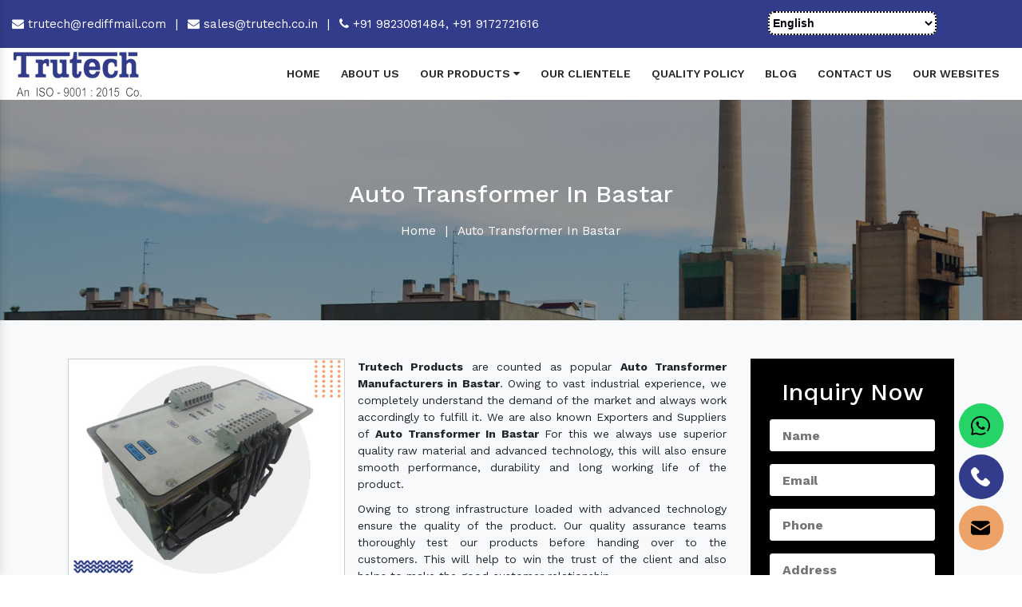

--- FILE ---
content_type: text/html; charset=UTF-8
request_url: https://www.trutech.co.in/auto-transformer-in-bastar.html
body_size: 11948
content:
<!doctype html>

<html lang="en">

  <head>

    <meta charset="utf-8">

    <meta name="viewport" content="width=device-width, initial-scale=1, shrink-to-fit=no">

	<base href="https://www.trutech.co.in/">

	<title>Auto Transformer In Bastar, Auto Transformer Manufacturers</title>

	<meta name="description" content="Buy Auto Transformer in Bastar from leading Auto Transformer Manufacturers in Bastar, Suppliers Exporters - Trutech Products">

	<meta name="keywords" content="Auto Transformer in Bastar, Auto Transformer Manufacturers in Bastar, Auto Transformer Suppliers in Bastar, Best Auto Transformer in Bastar, Auto Transformer Manufacturer in Bastar">

	<meta name="author" content="Trutech Products">

	<link rel="canonical" href="https://www.trutech.co.in/auto-transformer-in-bastar.html">

	<meta name="distribution" content="global">

    <meta name="language" content="English">

    <meta name="rating" content="general">

    <meta name="ROBOTS" content="index, follow">

    <meta name="revisit-after" content="Daily">

    <meta name="googlebot" content="index, follow">

    <meta name="bingbot" content="index, follow">

    <meta property="og:title" content="Auto Transformer In Bastar, Auto Transformer Manufacturers">

    <meta property="og:site_name" content="Trutech Products">

    <meta property="og:url" content="https://www.trutech.co.in/">

    <meta property="og:description" content="Buy Auto Transformer in Bastar from leading Auto Transformer Manufacturers in Bastar, Suppliers Exporters - Trutech Products">

    <meta property="og:type" content="article">

    <meta property="og:image" content="https://www.trutech.co.in/public/img/trutech-products-logo.png">

    <meta name="twitter:card" content="summary_large_image">

    <meta property="twitter:url" content="https://www.trutech.co.in/">

    <meta name="twitter:title" content="Auto Transformer In Bastar, Auto Transformer Manufacturers">

    <meta name="twitter:description" content="Buy Auto Transformer in Bastar from leading Auto Transformer Manufacturers in Bastar, Suppliers Exporters - Trutech Products">

    <meta name="twitter:image" content="https://www.trutech.co.in/public/img/trutech-products-logo.png">

	<link rel="stylesheet" href="https://webclickindia.co.in/smtp/css/mail.css">

    <link rel="stylesheet" href="https://cdn.jsdelivr.net/npm/bootstrap@4.3.1/dist/css/bootstrap.min.css">
    <link rel="stylesheet" href="https://cdnjs.cloudflare.com/ajax/libs/font-awesome/6.5.2/css/all.min.css">

    <link rel="stylesheet" href="https://cdnjs.cloudflare.com/ajax/libs/font-awesome/4.7.0/css/font-awesome.min.css">

    <link rel="stylesheet" href="https://cdnjs.cloudflare.com/ajax/libs/slick-carousel/1.8.1/slick.css">

    <link rel="stylesheet" href="https://www.trutech.co.in/public/style.css">

    <link rel="icon" type="image/x-icon" href="https://www.trutech.co.in/public/img/new-fav.png">

    <script src="https://www.trutech.co.in/public/js/google-translate.js"></script>

	<script async src="https://www.googletagmanager.com/gtag/js?id=UA-74063244-1"></script>
   <script src="https://code.iconify.design/iconify-icon/2.1.0/iconify-icon.min.js"></script>
   <script src="https://cdn.jsdelivr.net/npm/iconify-icon@2.1.0/dist/iconify-icon.min.js"></script>

   <script type="text/javaScript">
function googleTranslateElementInit()
 {
   new google.translate.TranslateElement({ pageLanguage: 'en'},
   'google_translate_element');
}
</script>

	 <script>

	 window.dataLayer = window.dataLayer || [];

	 function gtag(){dataLayer.push(arguments);}

	 gtag('js', new Date());

	 gtag('config', 'UA-74063244-1');

	</script>

	<!-- Google tag (gtag.js) -->

<script async src="https://www.googletagmanager.com/gtag/js?id=G-JS3RWBL19Z"></script>

<script>

  window.dataLayer = window.dataLayer || [];

  function gtag(){dataLayer.push(arguments);}

  gtag('js', new Date());



  gtag('config', 'G-JS3RWBL19Z');

</script>

    



<script type="application/ld+json">

{

  "@context": "https://schema.org/",

  "@type": "WebSite",

  "name": "Trutech Products",

  "url": "https://www.trutech.co.in/",

  "potentialAction": {

    "@type": "SearchAction",

    "target": "https://www.trutech.co.in/search?q={search_term_string}",

    "query-input": "required name=search_term_string"

  }

}

</script>

<script type="application/ld+json">

{

  "@context": "https://schema.org",

  "@type": "Organization",

  "name": "Trutech Products - Transformer Manufacturers In India",

  "alternateName": "Trutech Products",

  "url": "https://www.trutech.co.in",

  "logo": "https://www.trutech.co.in/images/trutech-products-logo.png",

  "sameAs": [

    "https://www.facebook.com/trutechproducts/",

    "https://in.pinterest.com/Trutechproduct/",

    "https://www.linkedin.com/company/trutech-products/",

    "https://www.youtube.com/@trutechproducts-transforme4554/",

    "https://trutechproducts.wordpress.com/"

  ]

}

</script>

<script type="application/ld+json">

{

  "@context": "https://schema.org",

  "@type": "LocalBusiness",

  "name": "Trutech Products - Transformer Manufacturers In India",

  "image": "https://www.trutech.co.in/images/trutech-products-logo.png",

  "@id": "",

  "url": "https://www.trutech.co.in",

  "telephone": "919823081484",

  "priceRange": "Ask For Price",

  "address": {

    "@type": "PostalAddress",

    "streetAddress": "H.B.34/4, Near Vaishnodevi Temple",

    "addressLocality": "Pimpri, Pune - 411017, Maharashtra, India",

    "postalCode": "411017",

    "addressCountry": "IN"

  },

  "geo": {

    "@type": "GeoCoordinates",

    "latitude": 18.6168024,

    "longitude": 73.8026544

  },

  "openingHoursSpecification": {

    "@type": "OpeningHoursSpecification",

    "dayOfWeek": [

      "Monday",

      "Tuesday",

      "Wednesday",

      "Thursday",

      "Friday",

      "Saturday",

      "Sunday"

    ],

    "opens": "09:00",

    "closes": "20:00"

  },

  "sameAs": [

    "https://www.facebook.com/trutechproducts/",

    "https://in.pinterest.com/Trutechproduct/",

    "https://www.linkedin.com/company/trutech-products/",

    "https://www.youtube.com/@trutechproducts-transforme4554/",

    "https://trutechproducts.wordpress.com/"

  ] 

}

</script>

   </head>

   <body>

      <main>

      <!-- Header -->
      <header id="hometop" class="py-1">
         <div class="container-fluid">
            <div class="row set-zindex"> 
<div class="col-xl-7 col-lg-7 col-md-12 col-sm-12 col-xs-12 email-and-phone-number align-self-center text-left">
<ul class="top-bar">
<li class="list-inline-item"> <a href="mailto:trutech@rediffmail.com" title="trutech@rediffmail.com"><i class="fa fa-envelope" aria-hidden="true"></i>  trutech@rediffmail.com </a> </li>

<li class="list-inline-item text-white">|</li>

<li class="list-inline-item"><a href="mailto:sales@trutech.co.in" title="sales@trutech.co.in"><i class="fa fa-envelope " aria-hidden="true"></i> sales@trutech.co.in</a></li>

<li class="list-inline-item text-white">|</li>

<li class="list-inline-item">
<a href="tel:9823081484" title="+91 9823081484"> <i class="fa fa-phone" aria-hidden="true"></i> +91 9823081484, </a> 
<a href="tel:9172721616"  title="+91 9172721616">+91 9172721616 </a></li>







</ul>

</div>

               <div class="col-xl-5 col-lg-5 col-md-12 col-sm-12 col-xs-12 soc-lang">
                  <div class="my-lang">
                  <ul class="d-flex header-social ">
                  <li><a href="https://www.facebook.com/trutechproducts/" target="_blank" title="Connect With us On Facebook"><iconify-icon icon="devicon:facebook" class="socio-icons"></iconify-icon></a></li>
               <li>
  <a href="https://www.instagram.com/trutech_products/" 
     target="_blank" 
     class="social-link" title="Follow Us On Instagram">
    <iconify-icon icon="mdi:instagram" class="socio-icons" style="color: #e4405f;"></iconify-icon>
  </a>
</li>
                  <li><a href="https://in.pinterest.com/Trutechproduct/" target="_blank" title="Follow Us On Pinterest"><iconify-icon icon="logos:pinterest" class="socio-icons"></iconify-icon></a></li>
                  <li><a href="https://www.linkedin.com/company/trutech-products" target="_blank" title="Join With Us On LinkedIn"><iconify-icon icon="logos:linkedin-icon" class="socio-icons"></iconify-icon></a></li>
                  <li><a href="https://www.youtube.com/channel/UCJrpHkOJRM-qGyR5xH5Iz8A" target="_blank" title="Subscribe to Us On YouTube"><iconify-icon icon="logos:youtube-icon" class="socio-icons"></iconify-icon></a></li>
                  <li><a href="https://trutechproducts.wordpress.com/" target="_blank" title="Visit To Us On Wordpress"><iconify-icon icon="skill-icons:wordpress" class="socio-icons"></iconify-icon></a></li>
               </ul>
               <div id="google_translate_element" class="lango-conv"></div>
                  </div>
              
              
               </div>

            </div>

         </div>

      </header>

      <!-- sticky -->

      <div class="sticky">

         <div class="container-fluid">

            <div class="row">

               <div class="col-xl-3 col-lg-3 col-md-3 col-sm-12 col-xs-12 header_logo">

                  <a href="https://www.trutech.co.in/" title="Trutech Products"><img src="https://www.trutech.co.in/public/img/new-logo.jpg"  title="Trutech" alt="Trutech" class=""></a>

               </div>

               <div class="col-xl-9 col-lg-9 col-md-9 col-sm-12 col-xs-12 navigation_side align-self-center">

                  <div class="navbar-area">

                     <div class="fennec-nav">

                        <nav class="navbar navbar-expand-md navbar-light">

                           <div class="collapse navbar-collapse mean-menu justify-content-end" id="navbarSupportedContent" style="display: block;">

                              <ul class="navbar-nav">

                                 <li class="nav-item"><a href="https://www.trutech.co.in/" class="nav-link" title="Home">Home </a></li>

                                 <li class="nav-item"><a href="https://www.trutech.co.in/company-profile.html" class="nav-link" title="About Us">About Us </a></li>

                                 <li class="nav-item">

                                      
                                    <a href="https://www.trutech.co.in/transformer-in-bastar.html" class="nav-link" title="Our Products">Our Products <i class="fa fa-caret-down" aria-hidden="true"></i></a>

                                    <ul class="dropdown-menu">

                                        
                                       <li class="nav-item">

                                          <a href="https://www.trutech.co.in/control-transformer-in-bastar.html" class="nav-link" title="Control Transformer Manufacturers In Mumbai">Control Transformer</a>

                                       

                                       </li>

                                     
                                       <li class="nav-item">

                                          <a href="https://www.trutech.co.in/step-down-transformer-in-bastar.html" class="nav-link" title="Step Down Transformer Manufacturers In Mumbai">Step Down Transformer</a>

                                       

                                       </li>

                                     
                                       <li class="nav-item">

                                          <a href="https://www.trutech.co.in/isolation-transformer-in-bastar.html" class="nav-link" title="Isolation Transformer Manufacturers In Mumbai">Isolation Transformer</a>

                                       

                                       </li>

                                     
                                       <li class="nav-item">

                                          <a href="https://www.trutech.co.in/three-phase-transformer-in-bastar.html" class="nav-link" title="Three Phase Transformer Manufacturers In Mumbai">Three Phase Transformer</a>

                                       

                                       </li>

                                     
                                       <li class="nav-item">

                                          <a href="https://www.trutech.co.in/ac-chokes-in-bastar.html" class="nav-link" title="AC Chokes Manufacturers In Mumbai">AC Chokes</a>

                                       

                                       </li>

                                     
                                       <li class="nav-item">

                                          <a href="https://www.trutech.co.in/dc-chokes-in-bastar.html" class="nav-link" title="DC Chokes Manufacturers In Mumbai">DC Chokes</a>

                                       

                                       </li>

                                     
                                       <li class="nav-item">

                                          <a href="https://www.trutech.co.in/auto-transformer-in-bastar.html" class="nav-link" title="Auto Transformer Manufacturers In Mumbai">Auto Transformer</a>

                                       

                                       </li>

                                     
                                       <li class="nav-item">

                                          <a href="https://www.trutech.co.in/rectifier-transformer-in-bastar.html" class="nav-link" title="Rectifier Transformer Manufacturers In Mumbai">Rectifier Transformer</a>

                                       

                                       </li>

                                     
                                       <li class="nav-item">

                                          <a href="https://www.trutech.co.in/special-purpose-transformer-in-bastar.html" class="nav-link" title="Special Purpose Transformer Manufacturers In Mumbai">Special Purpose Transformer</a>

                                       

                                       </li>

                                     
                                       <li class="nav-item">

                                          <a href="https://www.trutech.co.in/wire-wound-resistors-in-bastar.html" class="nav-link" title="Wire Wound Resistors Manufacturers In Mumbai">Wire Wound Resistors</a>

                                       

                                       </li>

                                     
                                       <li class="nav-item">

                                          <a href="https://www.trutech.co.in/dynamic-braking-resistor-in-bastar.html" class="nav-link" title="Dynamic Braking Resistor Manufacturers In Mumbai">Dynamic Braking Resistor</a>

                                       

                                       </li>

                                     
                                       <li class="nav-item">

                                          <a href="https://www.trutech.co.in/resistive-load-bank-in-bastar.html" class="nav-link" title="Resistive Load Bank Manufacturers In Mumbai">Resistive Load Bank</a>

                                       

                                       </li>

                                     
                                       <li class="nav-item">

                                          <a href="https://www.trutech.co.in/inductive-load-bank-in-bastar.html" class="nav-link" title="Inductive Load Bank Manufacturers In Mumbai">Inductive Load Bank</a>

                                       

                                       </li>

                                     
                                     
                                    </ul>

                                 </li>

                                 <li class="nav-item"><a href="https://www.trutech.co.in/our-clientele.html" class="nav-link" title="Our Clientele">Our Clientele </a></li>

                                  <li class="nav-item"><a href="https://www.trutech.co.in/quality-policy.html" class="nav-link" title="Quality Policy">Quality Policy </a></li>

                                   <li class="nav-item"><a href="https://www.trutech.co.in/blog.html" class="nav-link" title="Blog">Blog </a></li>

                                 <li class="nav-item"><a href="https://www.trutech.co.in/contact-us.html" class="nav-link" title="Contact Us ">Contact Us  </a></li>

                          <li class="nav-item"><a href="https://www.trutech.co.in/our-website.html" class="nav-link" title="Our Websites">Our Websites </a></li>



                              </ul>

                           </div>

                        </nav>

                     </div>

                  </div>

                  <nav class="navbar navbar-expand-md navbar-light mobile-menu">

                     <button class="ma5menu__toggle" type="button">

                     <span class="ma5menu__icon-toggle"></span> <span class="ma5menu__sr-only">Menu</span>

                     </button>

                     <div style="display: none;">

                        <ul class="site-menu">

                           <li><a href="https://www.trutech.co.in/" title="Home">Home</a></li>

                           <li><a href="https://www.trutech.co.in/company-profile.html" title="Company Profile">Company Profile</a></li>

                           <li class="nav-item">

                                      
                                    <a href="https://www.trutech.co.in/transformer-in-bastar.html" class="nav-link">Our Products <i class="fa fa-caret-down" aria-hidden="true"></i></a>

                                    <ul class="dropdown-menu">

                                        
                                       <li class="nav-item">

                                          <a href="https://www.trutech.co.in/control-transformer-in-bastar.html" class="nav-link">Control Transformer</a>

                                       

                                       </li>

                                     
                                       <li class="nav-item">

                                          <a href="https://www.trutech.co.in/step-down-transformer-in-bastar.html" class="nav-link">Step Down Transformer</a>

                                       

                                       </li>

                                     
                                       <li class="nav-item">

                                          <a href="https://www.trutech.co.in/isolation-transformer-in-bastar.html" class="nav-link">Isolation Transformer</a>

                                       

                                       </li>

                                     
                                       <li class="nav-item">

                                          <a href="https://www.trutech.co.in/three-phase-transformer-in-bastar.html" class="nav-link">Three Phase Transformer</a>

                                       

                                       </li>

                                     
                                       <li class="nav-item">

                                          <a href="https://www.trutech.co.in/ac-chokes-in-bastar.html" class="nav-link">AC Chokes</a>

                                       

                                       </li>

                                     
                                       <li class="nav-item">

                                          <a href="https://www.trutech.co.in/dc-chokes-in-bastar.html" class="nav-link">DC Chokes</a>

                                       

                                       </li>

                                     
                                       <li class="nav-item">

                                          <a href="https://www.trutech.co.in/auto-transformer-in-bastar.html" class="nav-link">Auto Transformer</a>

                                       

                                       </li>

                                     
                                       <li class="nav-item">

                                          <a href="https://www.trutech.co.in/rectifier-transformer-in-bastar.html" class="nav-link">Rectifier Transformer</a>

                                       

                                       </li>

                                     
                                       <li class="nav-item">

                                          <a href="https://www.trutech.co.in/special-purpose-transformer-in-bastar.html" class="nav-link">Special Purpose Transformer</a>

                                       

                                       </li>

                                     
                                       <li class="nav-item">

                                          <a href="https://www.trutech.co.in/wire-wound-resistors-in-bastar.html" class="nav-link">Wire Wound Resistors</a>

                                       

                                       </li>

                                     
                                       <li class="nav-item">

                                          <a href="https://www.trutech.co.in/dynamic-braking-resistor-in-bastar.html" class="nav-link">Dynamic Braking Resistor</a>

                                       

                                       </li>

                                     
                                       <li class="nav-item">

                                          <a href="https://www.trutech.co.in/resistive-load-bank-in-bastar.html" class="nav-link">Resistive Load Bank</a>

                                       

                                       </li>

                                     
                                       <li class="nav-item">

                                          <a href="https://www.trutech.co.in/inductive-load-bank-in-bastar.html" class="nav-link">Inductive Load Bank</a>

                                       

                                       </li>

                                     
                                     
                                    </ul>

                                 </li>

<li><a href="https://www.trutech.co.in/our-clientele.html" title="Our Clientele">Our Clientele</a></li>
<li><a href="https://www.trutech.co.in/quality-policy.html" title="Quality Policy">Quality Policy</a></li>
<li><a href="https://www.trutech.co.in/blog.html" title="Blogs">Blogs</a></li>
                           <li><a href="https://www.trutech.co.in/sitemap.html" title="Sitemap">Sitemap</a></li>

                           <li><a href="https://www.trutech.co.in/contact-us.html" title="Contact Us">Contact Us</a></li>

                        </ul>

                        <!-- source for mobile menu end -->

                     </div>

                  </nav>

               </div>

            </div>

         </div>

      </div><div class="breadcumb">
<!-- <img src="img/breadcumb.png" alt="" title="" class="w-100"> -->
<div class="col-xl-12 col-lg-12 col-md-12 col-sm-12 col-xs-12 breadcumb_area text-center">
<h1 class="text-white mb-3">Auto Transformer In Bastar</h1>
<ul>
<li class="list-inline-item"><a href="https://www.trutech.co.in/" class="text-white">Home</a></li>
<li class="list-inline-item text-white">|</li>
<li class="list-inline-item text-white">Auto Transformer In Bastar</li>
</ul>
</div>
</div>
<!-- full-contnet -->
<div class="full-contnet py-5 bg-light">
<div class="container">
<div class="row">
    
<div class="col-9 full-flat">

<div class="for-img mr-3">
<img src="https://www.trutech.co.in/public/images/products/1720159787-auto-transformer.jpg" alt="Auto Transformer Manufacturers In Bastar" title="Auto Transformer Manufacturers In Bastar" class="w-100">
</div>

<div class="for-content">
<p><strong>Trutech Products</strong> are counted as popular <strong>Auto Transformer Manufacturers in Bastar</strong>. Owing to vast industrial experience, we completely understand the demand of the market and always work accordingly to fulfill it. We are also known Exporters and Suppliers of&nbsp;<strong>Auto Transformer In Bastar&nbsp;</strong>For this we always use superior quality raw material and advanced technology, this will also ensure smooth performance, durability and long working life of the product.</p>

<p>Owing to strong infrastructure loaded with advanced technology ensure the quality of the product. Our quality assurance teams thoroughly test our products before handing over to the customers. This will help to win the trust of the client and also helps to make the good customer relationship.</p>

<p>As reputed manufacturers, suppliers and exporters of <strong>Auto Transformer in Bastar</strong> India we offer our products at the market leading prices. We also provide installing and service facility to our valuable clients. To place an order or any other information feels free to contact us.</p>

</div>
</div>

<div class="col-xl-3 col-lg-3 col-md-3 col-sm-12 col-xs-12 quick-form_side">

<!--<div class="enquiry_form">-->
<!--<p>Quick Enquiry</p>-->
<!--<div id="innersuccessmsg"></div>-->
<!--<div id="innerenquiry-form">-->
<!--<div class="overlaysan"></div>-->
<!--  <form method="post" action="https://www.trutech.co.in/enquiry">-->
<!--	<input type="hidden" name="_token" value="T7ryG5lR4Z3EUPAgCSqUIPvUAdJWmoTVpGxGRwF4">-->
<!--		<input type="hidden" name="page_url" value="https://www.trutech.co.in/auto-transformer-in-bastar.html">-->
<!--	<div class="form-group">-->
<!--	  <input type="text" name="name" class="form-control" placeholder="Name*" required="">-->
<!--	</div>-->
<!--	<div class="form-group">-->
<!--	  <input type="email" name="email" class="form-control" placeholder="Email*" required="">-->
<!--	</div>-->
<!--	<div class="form-group">-->
<!--	  <input type="text" name="mobile" onkeypress="return event.charCode >= 48 &amp;&amp; event.charCode <= 57 || event.charCode == 43 || event.charCode == 45 || event.charCode == 0" minlength="10" maxlength="15" class="form-control" placeholder="Phone No*" required="">-->
<!--	</div>-->
<!--	<div class="form-group"> -->
<!--	  <input type="text" name="address" class="form-control" placeholder="Address">-->
<!--	</div>-->
<!--	<textarea rows="6" cols="6" name="message" placeholder="Message" style="width: 100%"></textarea>-->
<!--	<button type="submit" class="btn btn-default" title="submit">Submit</button>-->
<!--  </form>-->
<!--  </div>-->
<!--</div>-->


<div class="white-wrap p-4 form-color-change" id="innerenquiry-form">
<div class="form">
<h2 class="text-white text-center mb-3">Inquiry Now</h2>
<div id="innersuccessmsg"></div>
<div class="overlaysan"></div>
<form action="https://www.trutech.co.in/enquiry" method="post">
    <input type="hidden" name="_token" value="T7ryG5lR4Z3EUPAgCSqUIPvUAdJWmoTVpGxGRwF4"><input type="hidden" name="page_url" value="https://www.trutech.co.in/auto-transformer-in-bastar.html">
<div class="input">
<div class="inputBox mb-3">
<input type="text" name="name"  placeholder="Name" required="">
</div>

<div class="inputBox mb-3">
<input type="email" name="email" placeholder="Email" required="">
</div>

<div class="inputBox mb-3">
<input type="text" name="mobile"  placeholder="Phone" required="">
</div>

<div class="inputBox mb-3">
<input type="text" name="address"  placeholder="Address" >
</div>

<div class="inputBox mb-3">
<textarea type="text" name="message" class="pl-3" placeholder="Message"></textarea>
</div>

<div class="inputBox">
<button class="w-100 d-block text-uppercase text-white font-weight-bold" title="Send Enquiry">Submit Now</button>
</div>

</div>
</form>
</div>
</div>
</div>

</div>
</div>
</div>
<section class="related-products py-5 bg-white">
<div class="container">
<div class="section-title text-center">
<div class="row">
<div class="col-md-12 text-center">
<span class="text-theme-colored mb-4 d-block font-weight-300"> Related Products</span>
</div>
</div>
</div>

<div class="row">
    
    
<div class="col-xl-12 col-lg-12 col-md-12 col-sm-12 col-xs-12 full-width-content">
<p class="text-white related-heading">Transformer</p>

<div class="row bg-white p-2">
<div class="col-xl-4 col-lg-4 col-md-4 col-sm-12 col-xs-12 related_img">
<img src="https://www.trutech.co.in/public/images/products/1720159246-transformer.jpg" alt="Transformer Supplier In Bastar" title="Transformer Supplier In Bastar" class="w-100">
</div>
<div class="col-xl-8 col-lg-8 col-md-8 col-sm-12 col-xs-12 related_content">
<p style="text-align:justify"><strong>Trutech Products</strong>&nbsp;is considered as one of the trusted <strong>company </strong>offering wide range of&nbsp;<strong>Transformers</strong>. Our complete range includes&nbsp;<em>control, step-down, isolation, three-phase, rectifier, special purpose,&nbsp;Electrical Power Transformer</em>&nbsp;and many other types of CE Certified Transformers. We offer our complete range of goods at a reasonable range and also commit to never disappointing you in any manner. All these qualities make us the best&nbsp;<a href="https://www.trutech.co.in" target="_blank" title="Transformer Manufacturers in India"><span style="color:#e74c3c">Transformer Manufacturers in India</span></a>&nbsp;as well as in abroad.</p>

<div class="read-btn">
<a href="https://www.trutech.co.in/transformer.html" class="text-white" title="Transformer Exporter In Bastar">Read More</a>
</div>
</div>
</div>
</div>
      
    
<div class="col-xl-12 col-lg-12 col-md-12 col-sm-12 col-xs-12 full-width-content">
<p class="text-white related-heading">Control Transformer</p>

<div class="row bg-white p-2">
<div class="col-xl-4 col-lg-4 col-md-4 col-sm-12 col-xs-12 related_img">
<img src="https://www.trutech.co.in/public/images/products/1720158131-control-transformer.jpg" alt="Control Transformer Supplier In Bastar" title="Control Transformer Supplier In Bastar" class="w-100">
</div>
<div class="col-xl-8 col-lg-8 col-md-8 col-sm-12 col-xs-12 related_content">
<p style="text-align:justify">Looking for&nbsp;control transformers?&nbsp;<strong>Trutech Products</strong>&nbsp;is the perfect stop for <strong>Control Transformer Manufacturers</strong>&nbsp;because for more than 18 years we are acknowledged as top-notch Suppliers of <a href="https://www.trutech.co.in/control-transformer.html" target="_blank" title="ControlÂ Transformer"><strong><span style="color:#e74c3c">Control&nbsp;Transformer in Pune</span></strong></a>. This type of transformer is specially designed for an electric circuit which require a constant basis of voltage.</p>

<div class="read-btn">
<a href="https://www.trutech.co.in/control-transformer.html" class="text-white" title="Control Transformer Exporter In Bastar">Read More</a>
</div>
</div>
</div>
</div>
      
    
<div class="col-xl-12 col-lg-12 col-md-12 col-sm-12 col-xs-12 full-width-content">
<p class="text-white related-heading">Step Down Transformer</p>

<div class="row bg-white p-2">
<div class="col-xl-4 col-lg-4 col-md-4 col-sm-12 col-xs-12 related_img">
<img src="https://www.trutech.co.in/public/images/products/1720158332-step-down-transformer.jpg" alt="Step Down Transformer Supplier In Bastar" title="Step Down Transformer Supplier In Bastar" class="w-100">
</div>
<div class="col-xl-8 col-lg-8 col-md-8 col-sm-12 col-xs-12 related_content">
<p style="text-align:justify"><strong>Trutech Products</strong>&nbsp;was established in the year 1997, and in today&rsquo;s time known as one of the top-best&nbsp;<a href="https://www.trutech.co.in/step-down-transformer.html" target="_blank" title="Step Down Transformer Manufacturers"><strong>Step Down Transformer Manufacturers</strong></a>, suppliers and exporters.&nbsp;These types of transformers are specially designed to provide the required level of voltage. We use only graded raw material while manufacturing our complete range of goods.</p>

<div class="read-btn">
<a href="https://www.trutech.co.in/step-down-transformer.html" class="text-white" title="Step Down Transformer Exporter In Bastar">Read More</a>
</div>
</div>
</div>
</div>
      
    
<div class="col-xl-12 col-lg-12 col-md-12 col-sm-12 col-xs-12 full-width-content">
<p class="text-white related-heading">Isolation Transformer</p>

<div class="row bg-white p-2">
<div class="col-xl-4 col-lg-4 col-md-4 col-sm-12 col-xs-12 related_img">
<img src="https://www.trutech.co.in/public/images/products/1720158418-isolation-transformer.jpg" alt="Isolation Transformer Supplier In Bastar" title="Isolation Transformer Supplier In Bastar" class="w-100">
</div>
<div class="col-xl-8 col-lg-8 col-md-8 col-sm-12 col-xs-12 related_content">
<p style="text-align:justify"><strong>Trutech Products</strong> is a renowned&nbsp;<a href="https://www.trutech.co.in/isolation-transformer.html" target="_blank" title="Isolation Transformer Manufacturer"><strong>Isolation Transformer Manufacturer</strong></a>&nbsp;in Pune.&nbsp;We offer our complete range of goods at a reasonable market price from Mumbai, India. These are specially designed to protect equipment from any damage or interface caused by electrical noise and spikes during operation.</p>

<div class="read-btn">
<a href="https://www.trutech.co.in/isolation-transformer.html" class="text-white" title="Isolation Transformer Exporter In Bastar">Read More</a>
</div>
</div>
</div>
</div>
      
    
<div class="col-xl-12 col-lg-12 col-md-12 col-sm-12 col-xs-12 full-width-content">
<p class="text-white related-heading">Three Phase Transformer</p>

<div class="row bg-white p-2">
<div class="col-xl-4 col-lg-4 col-md-4 col-sm-12 col-xs-12 related_img">
<img src="https://www.trutech.co.in/public/images/products/1720158446-three-phase-transformer.jpg" alt="Three Phase Transformer Supplier In Bastar" title="Three Phase Transformer Supplier In Bastar" class="w-100">
</div>
<div class="col-xl-8 col-lg-8 col-md-8 col-sm-12 col-xs-12 related_content">
<p style="text-align:justify"><strong>Trutech Products</strong>&nbsp;as growing&nbsp;<a href="https://www.trutech.co.in/three-phase-transformer.html" target="_blank" title="Three Phase TransformerÂ Manufacturers"><strong>Three Phase Transformer&nbsp;Manufacturers</strong></a>, we offer our Transformers from Pune, Mumbai, India&nbsp;to all over the world. We use only approved raw materials and the latest technology and skilled labor while developing goods, so we offer unmatched quality at affordable prices.</p>

<div class="read-btn">
<a href="https://www.trutech.co.in/three-phase-transformer.html" class="text-white" title="Three Phase Transformer Exporter In Bastar">Read More</a>
</div>
</div>
</div>
</div>
      
    
<div class="col-xl-12 col-lg-12 col-md-12 col-sm-12 col-xs-12 full-width-content">
<p class="text-white related-heading">AC Chokes</p>

<div class="row bg-white p-2">
<div class="col-xl-4 col-lg-4 col-md-4 col-sm-12 col-xs-12 related_img">
<img src="https://www.trutech.co.in/public/images/products/1720158509-ac-chokes.jpg" alt="AC Chokes Supplier In Bastar" title="AC Chokes Supplier In Bastar" class="w-100">
</div>
<div class="col-xl-8 col-lg-8 col-md-8 col-sm-12 col-xs-12 related_content">
<p style="text-align:justify"><strong>Trutech Products</strong>&nbsp;is globally acknowledged as trusted&nbsp;<a href="https://www.trutech.co.in/ac-chokes.html" target="_blank"><strong>AC Chokes</strong></a>&nbsp;manufacturers, exporters and suppliers in Pune, Nagpur, Nashik, Thane, Mumbai, and many other cities of India and in abroad as well. We manufactured&nbsp;Electric AC Choke, and many other products in our housing, manufacturing facility so we are able to test the quality of the each and every product before handing over to the customer.</p>

<div class="read-btn">
<a href="https://www.trutech.co.in/ac-chokes.html" class="text-white" title="AC Chokes Exporter In Bastar">Read More</a>
</div>
</div>
</div>
</div>
      
    
<div class="col-xl-12 col-lg-12 col-md-12 col-sm-12 col-xs-12 full-width-content">
<p class="text-white related-heading">DC Chokes</p>

<div class="row bg-white p-2">
<div class="col-xl-4 col-lg-4 col-md-4 col-sm-12 col-xs-12 related_img">
<img src="https://www.trutech.co.in/public/images/products/1720158553-dc-chokes.jpg" alt="DC Chokes Supplier In Bastar" title="DC Chokes Supplier In Bastar" class="w-100">
</div>
<div class="col-xl-8 col-lg-8 col-md-8 col-sm-12 col-xs-12 related_content">
<p style="text-align:justify">Being leading&nbsp;<a href="https://www.trutech.co.in/dc-chokes.html" target="_blank" title="DC Chokes"><strong>DC Chokes</strong></a>&nbsp;manufacturers, suppliers and exporters, we offer our wide range in Pune, Mumbai, Nagpur, Thane, Nashik and in many other cities of India and in the foreign market as well. Our complete range is available at the best market price.</p>

<div class="read-btn">
<a href="https://www.trutech.co.in/dc-chokes.html" class="text-white" title="DC Chokes Exporter In Bastar">Read More</a>
</div>
</div>
</div>
</div>
      
    
<div class="col-xl-12 col-lg-12 col-md-12 col-sm-12 col-xs-12 full-width-content">
<p class="text-white related-heading">Auto Transformer</p>

<div class="row bg-white p-2">
<div class="col-xl-4 col-lg-4 col-md-4 col-sm-12 col-xs-12 related_img">
<img src="https://www.trutech.co.in/public/images/products/1720159787-auto-transformer.jpg" alt="Auto Transformer Supplier In Bastar" title="Auto Transformer Supplier In Bastar" class="w-100">
</div>
<div class="col-xl-8 col-lg-8 col-md-8 col-sm-12 col-xs-12 related_content">
<p style="text-align:justify">From last more than 10 years,&nbsp;<strong>Trutech Products</strong>&nbsp;are prominent&nbsp;<a href="https://www.trutech.co.in/auto-transformer.html" target="_blank"><strong>Auto Transformer</strong></a>&nbsp;manufacturers, suppliers and exporters in the national market, including Pune, Mumbai, Nashik, and Thane and so on, and in the international market including Japan, Dubai, Algeria and much more. We are proud to say that our products are highly appreciated in the market.</p>

<div class="read-btn">
<a href="https://www.trutech.co.in/auto-transformer.html" class="text-white" title="Auto Transformer Exporter In Bastar">Read More</a>
</div>
</div>
</div>
</div>
      
    
<div class="col-xl-12 col-lg-12 col-md-12 col-sm-12 col-xs-12 full-width-content">
<p class="text-white related-heading">Rectifier Transformer</p>

<div class="row bg-white p-2">
<div class="col-xl-4 col-lg-4 col-md-4 col-sm-12 col-xs-12 related_img">
<img src="https://www.trutech.co.in/public/images/products/1720159434-rectifier-transformer.jpg" alt="Rectifier Transformer Supplier In Bastar" title="Rectifier Transformer Supplier In Bastar" class="w-100">
</div>
<div class="col-xl-8 col-lg-8 col-md-8 col-sm-12 col-xs-12 related_content">
<p style="text-align:justify"><strong>Trutech Products</strong>&nbsp;are eminent&nbsp;<a href="https://www.trutech.co.in/rectifier-transformer.html"><strong>Rectifier Transformer&nbsp;Manufacturers</strong></a> In Pune. These types of transformers are specially designed to supply voltage to high current rectifiers. One of the major advantages of these transformers is that it helps to reduce the ripple current and the size of the filtering devices.</p>

<div class="read-btn">
<a href="https://www.trutech.co.in/rectifier-transformer.html" class="text-white" title="Rectifier Transformer Exporter In Bastar">Read More</a>
</div>
</div>
</div>
</div>
      
    
<div class="col-xl-12 col-lg-12 col-md-12 col-sm-12 col-xs-12 full-width-content">
<p class="text-white related-heading">Special Purpose Transformer</p>

<div class="row bg-white p-2">
<div class="col-xl-4 col-lg-4 col-md-4 col-sm-12 col-xs-12 related_img">
<img src="https://www.trutech.co.in/public/images/products/1720159717-special-purpose-transformer.jpg" alt="Special Purpose Transformer Supplier In Bastar" title="Special Purpose Transformer Supplier In Bastar" class="w-100">
</div>
<div class="col-xl-8 col-lg-8 col-md-8 col-sm-12 col-xs-12 related_content">
<p style="text-align:justify"><strong>Trutech Products</strong>&nbsp;from the last more than 18 years of work hard and able to achieve the position as top-notch&nbsp;<a href="https://www.trutech.co.in/special-purpose-transformer.html" target="_blank"><em><strong>S</strong></em></a><strong><a href="https://www.trutech.co.in/special-purpose-transformer.html" target="_blank">pecial Purpose Transformer</a>&nbsp;</strong>manufacturers, suppliers and exporters in Pune, Mumbai, Thane, Nashik and many more. We are not only offering our products in the domestic market but in the international market as well.</p>

<div class="read-btn">
<a href="https://www.trutech.co.in/special-purpose-transformer.html" class="text-white" title="Special Purpose Transformer Exporter In Bastar">Read More</a>
</div>
</div>
</div>
</div>
      
    
<div class="col-xl-12 col-lg-12 col-md-12 col-sm-12 col-xs-12 full-width-content">
<p class="text-white related-heading">Wire Wound Resistors</p>

<div class="row bg-white p-2">
<div class="col-xl-4 col-lg-4 col-md-4 col-sm-12 col-xs-12 related_img">
<img src="https://www.trutech.co.in/public/images/products/1720158889-wire-wound-resistors.jpg" alt="Wire Wound Resistors Supplier In Bastar" title="Wire Wound Resistors Supplier In Bastar" class="w-100">
</div>
<div class="col-xl-8 col-lg-8 col-md-8 col-sm-12 col-xs-12 related_content">
<p style="text-align:justify"><strong>Trutech Products</strong>&nbsp;is&nbsp;one of the leading&nbsp;<a href="https://www.trutech.co.in/wire-wound-resistors.html" target="_blank" title="Wire Wound Resistors Manufacturers"><strong>Wire Wound Resistors Manufacturers</strong></a>&nbsp;in Pune has the best range available under its brand name. Wire Wound Resistor&nbsp;is an electric passive component designed to limit current. They provide high resistance to the electric current and are available in diverse dimensions.&nbsp;The product has wide uses and is available in different dimensions and customizations according to the requirements.</p>

<div class="read-btn">
<a href="https://www.trutech.co.in/wire-wound-resistors.html" class="text-white" title="Wire Wound Resistors Exporter In Bastar">Read More</a>
</div>
</div>
</div>
</div>
      
    
<div class="col-xl-12 col-lg-12 col-md-12 col-sm-12 col-xs-12 full-width-content">
<p class="text-white related-heading">Dynamic Braking Resistor</p>

<div class="row bg-white p-2">
<div class="col-xl-4 col-lg-4 col-md-4 col-sm-12 col-xs-12 related_img">
<img src="https://www.trutech.co.in/public/images/products/1720158981-dynamic-braking-resistor.jpg" alt="Dynamic Braking Resistor Supplier In Bastar" title="Dynamic Braking Resistor Supplier In Bastar" class="w-100">
</div>
<div class="col-xl-8 col-lg-8 col-md-8 col-sm-12 col-xs-12 related_content">
<p style="text-align:justify"><strong>Trutech Products</strong>&nbsp;is one of the preeminent&nbsp;<a href="https://www.trutech.co.in/dynamic-braking-resistor.html" target="_blank" title="Dynamic Braking Resistor Manufacturers"><strong>Dynamic Braking Resistor Manufacturers</strong></a> In Pune, got you covered.&nbsp;<span style="color:#e74c3c">Dynamic Braking Resistor</span> (DBR)&nbsp;is designed for producing braking torque in Elevators, Trains, Cranes, and other variable speed drive systems. It absorbs the high amount of energy generated due to stopping electric motors and dissipates it in the form of heat. If this fits your bag and you want to buy it for giving a boost to your industry.</p>

<div class="read-btn">
<a href="https://www.trutech.co.in/dynamic-braking-resistor.html" class="text-white" title="Dynamic Braking Resistor Exporter In Bastar">Read More</a>
</div>
</div>
</div>
</div>
      
    
<div class="col-xl-12 col-lg-12 col-md-12 col-sm-12 col-xs-12 full-width-content">
<p class="text-white related-heading">Resistive Load Bank</p>

<div class="row bg-white p-2">
<div class="col-xl-4 col-lg-4 col-md-4 col-sm-12 col-xs-12 related_img">
<img src="https://www.trutech.co.in/public/images/products/1720159029-resistive-load-bank.jpg" alt="Resistive Load Bank Supplier In Bastar" title="Resistive Load Bank Supplier In Bastar" class="w-100">
</div>
<div class="col-xl-8 col-lg-8 col-md-8 col-sm-12 col-xs-12 related_content">
<p style="text-align:justify">A&nbsp;<em>Resistive Load Bank</em>&nbsp;is used mainly for providing equal loading capacity for heavy-duty machines and their engines. In simple words, one can say, load bank applies the same amount of power to the machines and their respective engines as well, which is important in several products and applications. Trutech Products, being one of the reliable&nbsp;<a href="https://www.trutech.co.in/resistive-load-bank.html" target="_blank"><strong>Resistive Load Bank Manufacturers</strong></a>, has the dependable solutions available to serve many purposes.</p>

<ul>
</ul>

<div class="read-btn">
<a href="https://www.trutech.co.in/resistive-load-bank.html" class="text-white" title="Resistive Load Bank Exporter In Bastar">Read More</a>
</div>
</div>
</div>
</div>
      
    
<div class="col-xl-12 col-lg-12 col-md-12 col-sm-12 col-xs-12 full-width-content">
<p class="text-white related-heading">Inductive Load Bank</p>

<div class="row bg-white p-2">
<div class="col-xl-4 col-lg-4 col-md-4 col-sm-12 col-xs-12 related_img">
<img src="https://www.trutech.co.in/public/images/products/1720159079-inductive-load-bank.jpg" alt="Inductive Load Bank Supplier In Bastar" title="Inductive Load Bank Supplier In Bastar" class="w-100">
</div>
<div class="col-xl-8 col-lg-8 col-md-8 col-sm-12 col-xs-12 related_content">
<p style="text-align:justify">Inductive Load Bank is a robust and reliable design come with a steel enclosure that contains three banks of switchable inductive loads, which are electrically separated to connect as a star or delta load for three-phase circuits. Designed mainly for ensuring the better performance of the appliances and available in different dimensions. Trutech Products &ndash; one of the preeminent&nbsp;<a href="https://www.trutech.co.in/inductive-load-bank.html" target="_blank"><strong>Inductive Load Bank Manufacturers</strong></a>&nbsp;has reliable designs available at industry leading prices.</p>

<ul>
</ul>

<div class="read-btn">
<a href="https://www.trutech.co.in/inductive-load-bank.html" class="text-white" title="Inductive Load Bank Exporter In Bastar">Read More</a>
</div>
</div>
</div>
</div>
    



</div>
</div>


</section>
<footer class="wow flipInX py-4">
   <div class="container">

      <div class="row">

         <div class="col-xl-3 col-lg-3 col-md-6 col-sm-12 col-xs-12 widget ">

            <div class="footer-logo text-left">

               <a href="https://www.trutech.co.in/"><img src="https://www.trutech.co.in/public/img/new-logo.jpg" title="Trutech Products"
                     alt="Trutech Products" class="mb-1"></a>

               <!-- <p class="text-justify text-white">Trutech Products create its position in the worldwide market because of the guidance of respected Mr. Mukesh Tolani and hard work of expertise. </p> -->

            </div>

            <ul class="f_social_icon border-top-black text-left mt-3">

              

<li  class="list-inline-item mr-2"><a href="https://www.facebook.com/trutechproducts/" target="_blank" title="Connect With us On Facebook"><iconify-icon icon="devicon:facebook" class="socio-icons"></iconify-icon></a></li>
               <li class="list-inline-item mr-2">
  <a href="https://www.instagram.com/trutech_products/" 
     target="_blank" 
     class="social-link">
    <iconify-icon icon="mdi:instagram" class="socio-icons" style="color: #e4405f;" title="Follow Us On Instagram"></iconify-icon>
  </a>
</li>
                  <li  class="list-inline-item mr-2"> <a href="https://in.pinterest.com/Trutechproduct/" target="_blank" title="Follow Us On Pinterest"><iconify-icon icon="logos:pinterest" class="socio-icons"></iconify-icon></a></li>
                  <li  class="list-inline-item mr-2"><a href="https://www.linkedin.com/company/trutech-products" target="_blank" title="Join With Us On LinkedIn"><iconify-icon icon="logos:linkedin-icon" class="socio-icons"></iconify-icon></a></li>
                  <li  class="list-inline-item mr-2"><a href="https://www.youtube.com/channel/UCJrpHkOJRM-qGyR5xH5Iz8A" target="_blank" title="Subscribe to Us On YouTube"><iconify-icon icon="logos:youtube-icon" class="socio-icons"></iconify-icon></a></li>
                  <li  class="list-inline-item mr-0"><a href="https://trutechproducts.wordpress.com/" target="_blank" title="Visit To Us On Wordpress"><iconify-icon icon="skill-icons:wordpress" class="socio-icons"></iconify-icon></a></li>

            </ul>

         </div>

         <div class="col-xl-3 col-lg-3 col-md-6 col-sm-12 col-xs-12 widget">

            <span class="footer-head font-weight-normal">Quick Links</span>

            <ul>

               <li><a href="https://www.trutech.co.in/company-profile.html" class="text-white" title="Company Profile"><i class="fa fa-caret-right"
                        aria-hidden="true"></i> Company Profile</a></li>

               <li><a href="https://www.trutech.co.in/blog.html" class="text-white" title="Blogs"><i class="fa fa-caret-right"
                        aria-hidden="true"></i> Blogs </a></li>

               <li><a href="https://www.trutech.co.in/sitemap.html" class="text-white" title="Sitemap"><i class="fa fa-caret-right"
                        aria-hidden="true"></i> Sitemap </a></li>

               <li><a href="https://www.trutech.co.in/categories.html" class="text-white" title="Our Presence"><i class="fa fa-caret-right"
                        aria-hidden="true"></i> Our Presence </a></li>
              
              <li><a href="https://www.trutech.co.in/our-website.html" target="_blank" class="text-white" title="Our Websites"><i class="fa fa-caret-right"
                        aria-hidden="true"></i> Our Websites </a></li>

               <li><a href="https://www.trutech.co.in/contact-us.html" class="text-white" title="Contact Us"><i class="fa fa-caret-right"
                        aria-hidden="true"></i> Contact Us</a></li>

            </ul>



         </div>

         <div class="col-xl-3 col-lg-3 col-md-6 col-sm-12 col-xs-12 widget">

            <span class="footer-head font-weight-normal">Our Products</span>

            <ul>

               <li><a href="https://www.trutech.co.in/control-transformer.html" class="text-white" title="Control Transformer Exporter In Nashik"><i
                        class="fa fa-caret-right" aria-hidden="true"></i> Control Transformer</a></li>

               <li><a href="https://www.trutech.co.in/step-down-transformer.html" class="text-white" title="Step Down Transformer Manufacturers In Pune"><i
                        class="fa fa-caret-right" aria-hidden="true"></i> Step Down Transformer</a></li>

               <li><a href="https://www.trutech.co.in/isolation-transformer.html" class="text-white" title="Isolation Transformer Suppliers In Delhi"><i
                        class="fa fa-caret-right" aria-hidden="true"></i> Isolation Transformer</a></li>

               <li><a href="https://www.trutech.co.in/three-phase-transformer.html" class="text-white" title="Three Phase Transformer Exporter In Thane"><i
                        class="fa fa-caret-right" aria-hidden="true"></i> Three Phase Transformer</a></li>

               <li><a href="https://www.trutech.co.in/ac-chokes.html" class="text-white" title="AC Chokes Manufacturers In Punjab"><i class="fa fa-caret-right"
                        aria-hidden="true"></i> AC Chokes</a></li>

               <li><a href="https://www.trutech.co.in/dc-chokes.html" class="text-white" title="DC Chokes Suppliers In Gujarat"><i class="fa fa-caret-right"
                        aria-hidden="true"></i> DC Chokes

                  </a></li>

            </ul>

         </div>

         <div class="col-xl-3 col-lg-3 col-md-6 col-sm-12 col-xs-12 widget widget_icons">

            <span class="footer-head font-weight-normal">Contact Us</span>

            <div class="media mb-4">
               <i class="fa fa-phone"></i>
               <div class="media-body">
                  <a href="tel:9823081484" class="inner_info align-items-center  d-block text-white" title="+91 9823081484">+91 9823081484</a>
                  <a href="tel:9172721616" class="inner_info align-items-center mb-3 d-block text-white" title="+91 9172721616">+91
                     9172721616</a>
               </div>
            </div>


            <div class="media mb-4">
               <i class="fa-solid fa-envelope"></i>
               <div class="media-body">
                  <a href="mailto:trutech@rediffmail.com"
                     class="inner_info align-items-center d-block text-white" title="trutech@rediffmail.com">trutech@rediffmail.com</a>
                  <a href="mailto:sales@trutech.co.in"
                     class="inner_info align-items-center mb-3 d-block text-white" title="sales@trutech.co.in">sales@trutech.co.in</a>
               </div>
            </div>

            <div class="media mb-4">
               <i class="fa fa-map-marker"></i>
               <div class="media-body">
                  <p class="text-white"> H. B. 34/4, Near Vaishnodevi Temple, Pimpri, Pune - 411017, India</p>
               </div>
            </div>
         </div>
      </div>
   </div>
</footer>

<p class="text-dark text-center copy-right-para border-top-black w-100 py-1">Copyright © 2024
   <b style="color:#323c8a;">Trutech Products</b> | All Rights Reserved. Website Designed & SEO By
   <b style="color:#323c8a;">Webclick® Digital Pvt. Ltd.</b> <a href="https://www.webclickindia.com"
      class="font-weight-bold text-dark" target="_blank" title="Website Designing Company in Delhi India">
   </a>Website Designing Company India
</p>

</main>

<!--  -->

<div id="sticky-sidebar" class="sticky-sidebar" style="height: fit-content;">

   <div class="inner">

      <div class="list-item">

         <!--  -->

         <a class="item"
            href="https://api.whatsapp.com/send?phone=919823081484&text=Hello%20Trutech%20Products%2C%20would%20like%20to%20know%20more%20details%20about%20your%20products%2C%20Please%20send%20more%20details."
            target="_blank" admicro-data-event="101732" admicro-data-auto="1" admicro-data-order="false" title="Connect With Us On Whatsapp">

            <span class="text">

               <div class="svg w-24">

                  <svg xmlns="http://www.w3.org/2000/svg" version="1.1" xmlns:xlink="http://www.w3.org/1999/xlink"
                     xmlns:svgjs="http://svgjs.com/svgjs" width="512" height="512" x="0" y="0" viewBox="0 0 512 512"
                     style="enable-background:new 0 0 512 512" xml:space="preserve" class="">

                     <g>

                        <path
                           d="M255.996 507.95h-.101c-39.946-.016-79.551-9.446-115.043-27.337L31.445 505.5c-6.675 1.516-13.668-.488-18.527-5.313s-6.91-11.8-5.441-18.488l23.707-107.758C10.816 336.328.063 295.133.004 254.285c-.004-.14-.004-.281-.004-.418.027-67.691 26.797-131.441 75.371-179.504C123.836 26.41 187.981 0 255.992 0 324.156.027 388.2 26.46 436.344 74.426c48.812 48.633 75.68 112.433 75.656 179.644-.02 50.793-15.25 99.883-44.043 141.957-6.238 9.118-18.684 11.45-27.8 5.211-9.114-6.238-11.45-18.683-5.212-27.8 24.223-35.399 37.035-76.68 37.055-119.383.02-56.496-22.668-110.227-63.887-151.293C367.516 62.312 313.488 40.023 255.984 40 137.066 40 40.25 135.742 40 253.508c0 .129.004.254.004.379-.016 36.453 10.238 73.414 29.648 106.886a19.987 19.987 0 0 1 2.23 14.332L53.317 459.5l85.84-19.527a20.04 20.04 0 0 1 13.98 1.925c31.364 17.028 66.9 26.036 102.766 26.051h.09a216.39 216.39 0 0 0 110.77-30.496c9.484-5.66 21.761-2.555 27.418 6.934s2.554 21.761-6.934 27.422a256.405 256.405 0 0 1-131.254 36.14zm-56.484-355.731c-4.387-9.719-9.004-10.051-13.176-10.219h-11.223c-3.906 0-10.25 1.46-15.613 7.3-5.367 5.84-20.496 19.958-20.496 48.673s20.984 56.464 23.91 60.363c2.93 3.89 40.512 64.7 100.027 88.094 49.465 19.441 59.532 15.574 70.266 14.597 10.738-.968 34.648-14.113 39.523-27.742 4.883-13.625 4.883-25.305 3.418-27.746-1.46-2.43-5.367-3.89-11.222-6.809-5.86-2.918-34.559-17.28-39.926-19.226-5.367-1.945-9.27-2.918-13.176 2.926-3.906 5.836-15.406 19.332-18.824 23.222-3.414 3.903-6.832 4.387-12.688 1.47-5.855-2.93-24.523-9.2-46.894-29.079-17.41-15.473-29.488-35.2-32.906-41.043-3.418-5.836-.367-9 2.57-11.91 2.629-2.613 6.188-6.188 9.117-9.594 2.922-3.406 3.758-5.84 5.707-9.734 1.953-3.895.977-7.301-.484-10.223-1.465-2.918-12.707-31.781-17.914-43.32"
                           fill="#000" data-original="#000000" class="" opacity="1"></path>

                     </g>

                  </svg>

               </div>

               <span class="t">WhatsApp</span><i class="icon-arrow-3"></i>

            </span>

         </a>

         <a class="item fixed-link lotrinhhoctapmoi" href="tel:9823081484" title="Contact Us Today">

            <span class="text">

               <div class="svg w-24">

                  <img href="tel:9823081484" src="https://www.trutech.co.in/public/img/zoom.png" alt="">

               </div>

               <span class="t text-white">Call Us Now</span>

            </span>

         </a>

         <!--  -->

         <a class="item fixed-dang-ky" href="mailto:sales@trutech.co.in" admicro-data-event="101730"
            admicro-data-auto="1" data-toggle="modal" data-target=".bd-example-modal-lg" admicro-data-order="false" title="Send Enquiry">

            <span class="text">

               <div class="svg w-24">

                  <svg xmlns="http://www.w3.org/2000/svg" version="1.1" xmlns:xlink="http://www.w3.org/1999/xlink"
                     xmlns:svgjs="http://svgjs.com/svgjs" width="512" height="512" x="0" y="0"
                     viewBox="0 0 433.664 433.664" style="enable-background:new 0 0 512 512" xml:space="preserve"
                     class="">

                     <g>

                        <path
                           d="M229.376 271.616c-4.096 2.56-8.704 3.584-12.8 3.584s-8.704-1.024-12.8-3.584L0 147.2v165.376c0 35.328 28.672 64 64 64h305.664c35.328 0 64-28.672 64-64V147.2L229.376 271.616z"
                           fill="#000" data-original="#000" class="" opacity="1"></path>

                        <path
                           d="M369.664 57.088H64c-30.208 0-55.808 21.504-61.952 50.176l215.04 131.072 214.528-131.072c-6.144-28.672-31.744-50.176-61.952-50.176z"
                           fill="#000" data-original="#000" class="" opacity="1"></path>

                     </g>

                  </svg>

               </div>

               <span href="#" title="" class="t" title="Send Enquiry"> Enquire Now<i class="icon-arrow-3"></i>

               </span>

         </a>

      </div>

   </div>

</div>

<!-- Large modal -->

<div class="modal fade bd-example-modal-lg" tabindex="-1" role="dialog" aria-labelledby="myLargeModalLabel"
   aria-hidden="true">

   <div class="modal-dialog modal-lg">

      <div class="modal-content content-blue pt-0 w-50 m-auto">

         <div class="position-left">

            <img src="https://www.trutech.co.in/public/img/vetor.png" alt="" title="">

         </div>

         <div class="modal-header py-0 mb-4">

            <h5 class="modal-title text-white  mb-1 h4 pt-2 pb-2 text-center w-100" id="myLargeModalLabel">Enquiry Now
            </h5>

            <button type="button" class="close top-setup" data-dismiss="modal" aria-label="Close">

               <span aria-hidden="true">×</span>

            </button>

         </div>

         <div class="row">


            <div class="col-xl-12 col-lg-12 col-md-12 col-sm-12 col-xs-12 img-form-pop" id="homepopupenquiry-form">
               <div class="overlaysan"></div>
               <div id="homepopupenquirysuccessmsg"></div>

               <form action="https://www.trutech.co.in/enquiry" method="post">
                  <input type="hidden" name="_token" value="T7ryG5lR4Z3EUPAgCSqUIPvUAdJWmoTVpGxGRwF4">                  <input type="hidden" name="page_url" value="https://www.trutech.co.in/auto-transformer-in-bastar.html" class="w-100">

                  <div class="col-md-12 filed-more p-0">

                     <input type="text" placeholder="Name" required="" name="name" class="w-100">

                  </div>

                  <div class="col-md-12 filed-more p-0">

                     <input type="email" placeholder="Email" required="" name="email" class="w-100">

                  </div>

                  <div class="col-md-12 filed-more p-0">

                     <input type="text" placeholder="Phone" name="mobile" required="" class="w-100">

                  </div>

                  <div class="col-md-12 filed-more p-0">

                     <input type="text" placeholder="Address" name="address" class="w-100">

                  </div>

                  <div class="col-md-12 filed-more p-0">

                     <textarea name="message" placeholder="Message" class="w-100"></textarea>

                  </div>

                  <div class="col-md-12 filed-more p-0 text-center">

                     <button class="border-0">Submit Now <i class="fa fa-paper-plane" aria-hidden="true"></i> </button>

                  </div>

               </form>

               <ul class="text-center mt-2 pop-form-calling">

                  <li class="list-inline-item"><a href="tel:9172721616" class="text-white"><i class="fa fa-phone"
                           aria-hidden="true"></i>
                        9172721616</a></li>

                  <li class="list-inline-item text-white">|</li>

                  <li class="list-inline-item"><a href="mailto:sales@trutech.co.in" class="text-white"><i
                           class="fa fa-envelope" aria-hidden="true"></i>

                        sales@trutech.co.in</a>

                  </li>

               </ul>

            </div>

         </div>

      </div>

   </div>

</div>

<!-- mobile-three-item -->
<div class="mobile-three-item">
   <div class="container-fluid">
      <div class="row">
         <ul class="w-100">
            <li><a href="tel:9823081484" title="Call Us"><i class="fa fa-phone" aria-hidden="true"></i> Call Us</a></li>

            <li><a href="https://api.whatsapp.com/send?phone=919823081484&text=Hello%20Trutech%20Products%2C%20would%20like%20to%20know%20more%20details%20about%20your%20products%2C%20Please%20send%20more%20details."
                  aria-label="WhatsApp" target="_blank"><i class="fa fa-whatsapp" aria-hidden="true"></i> WhatsApp</a>
            </li>
            <li><a href="#" class="p-0 text-white" data-toggle="modal" data-target=".bd-example-modal-lg"><i
                     class="fa fa-file-text-o" aria-hidden="true"></i> Enquiry</a></li>
         </ul>
      </div>
   </div>
</div>
<!-- script -->
<script src="https://code.jquery.com/jquery-3.5.0.min.js"></script>
<script src="https://cdn.jsdelivr.net/npm/bootstrap@4.3.1/dist/js/bootstrap.min.js"></script>
<script src="https://cdnjs.cloudflare.com/ajax/libs/slick-carousel/1.8.1/slick.min.js"></script>
<script src="https://cdnjs.cloudflare.com/ajax/libs/fancybox/3.5.7/jquery.fancybox.min.js"></script>
<script src="https://www.trutech.co.in/public/js/custom.js"></script>
<script src="https://www.trutech.co.in/public/js/tilt.jquery.min.js"></script>
<script src="https://www.trutech.co.in/public/js/utils.js"></script>
<script src="https://www.trutech.co.in/public/js/ma5-menu.min.js"></script>
<script src="https://www.trutech.co.in/public/js/ziehharmonika.js"></script>
<script src="https://www.trutech.co.in/public/js/mail.js"></script>
<!-- Ziehharmonika  -->
<script>
//ziehharmonika//
$(document).ready(function () {
$('.ziehharmonika').ziehharmonika({
collapsible: true
});
});
</script>
<!--start google translate JS File -->
<script>
function googleTranslateElementInit() {
new google.translate.TranslateElement({
pageLanguage: 'en'
}, 'google_translate_element');
}
</script>
</body>

</html>

--- FILE ---
content_type: text/css
request_url: https://www.trutech.co.in/public/css/responsive.css
body_size: 2596
content:
@media screen and (min-width: 1400px) {
.container {width: 1370px;}
}
@media screen and (min-width: 1600px) {
.container {width: 1570px;}
}
@media screen and (min-width: 1900px) {
.container {width: 1870px;}
}

@media only screen and (min-width:991px) and (max-width:1199px)  {
  
.inner-column-website ul {    column-count: 1 !important;}


.filter-cat{width: 21% !important;}

.filter-cat-results h4{font-size: 30px !important;}

.button-blocks a{ width: 100%;   display: block;  text-align: center;}

.sign-up ul li{margin-left: 0px !important;}

.sticky{    padding: 8px 0 !important;}

.main-item h3{    font-size: 23px !important;}

.slider-setup{top: 18% !important;}

.pos-list li:nth-child(2){top: 0px !important;}

a.apply-now {    margin-top: 12px !important;}

.widget {    margin-bottom: 30px !important;}

.three-button-show{    left: 25% !important;     bottom: 54px !important;}

.faqs-side {    margin-bottom: 30px !important;}

.arrow-spin{    left: 51% !important;}

.under-speen-wheeler {    margin-bottom: 60px !important;}

.contact_metter {    margin-bottom: 40px !important;}

.white-box{width: 32% !important;}

li.price-box{width: 47% !important;     margin-right: 20px !important; margin-bottom: 25px !important;}

.box-shadow-mode{min-height: 400px !important;}

.one-monthly{text-align: center !important;     padding-bottom: 25px !important;}

.one-monthly img {    width: 50% !important;    margin: 0px auto !important;     margin-top: 50px !important;  margin-bottom: 30px !important;}

.form-payment{margin-bottom: 30px !important;}

.fennec-nav ul {    display: none;}

nav.mobile-menu { display: block !important;  position: absolute;  top: -18px;  right: 17px;}

.overlay-side::after{height: 87vh !important;}

.about_img img{width: 100% !important;}

.about-content h1 {    font-size: 23px !important;}

.service_box {    width: 50% !important;    max-width: 50% !important;    flex: auto !important;}

.service_box {    margin-bottom: 30px !important;}

.boxes-why {    max-width: 50% !important;    width: 50% !important;    flex: auto !important;}

.image-one img {    width: 100% !important;}

.image-two img {    width: 100% !important;    height: auto !important;}

.counter-box {    width: 50% !important;    max-width: 50% !important;    flex: auto !important;    margin-bottom: 30px !important;}

.footer-line img{width: 81% !important; height: auto !important; opacity: 0.3;}

.img-side{display: none !important;}

.img-form-pop {    width: 100% !important;    max-width: 100% !important;    flex: auto !important;}

.blog-content {    width: 100%;    max-width: 100%;    flex: auto;}

.sidebar_blog {    width: 100%;    max-width: 100%;    flex: auto;}

.blog-box {    width: 50%;    max-width: 50%;    flex: auto;    margin-bottom: 30px;}

.services-content-img img{width: 300px !important;}

ul.coloring li a{display: block; width: 100%;}

.inner-left-side-product li{margin-bottom: 15px !important;    line-height: 20px !important; display: block !important;}

.inner-left-side-product li a{display: block !important;}

.breadcumb{background-position: center !important;}

.newzlead-img {    width: 50%;    max-width: 50%;    flex: auto;}

.email-and-phone-number ul li {    margin-bottom: 8px;}

.quality_design-img img {    width: 100% !important;}

.mission-box {    width: 50%;    max-width: 50%;    flex: auto;    margin-bottom: 30px;}

.about_img img {    margin-bottom: 30px !important;}

.product-item img {    width: 100% !important;    height: auto !important;}

.product-single-gallery {    width: 100% !important;    max-width: 100% !important;    flex: auto !important;}

.discritpion-design ul li {    width: 100% !important;}

.discritpion-design a {    display: block !important;    width: 100% !important;    margin-bottom: 15px !important;}

.filed-more button{width: 100% !important;}
.hero-slider-1{height: 415px !important;}
.hero-slider-2{height: 415px !important;}
.hero-slider-3{height: 415px !important;}
.logo-methid {    width: 100% !important;    max-width: 100% !important;    flex: auto !important;}

.hero-slider-1 {
    height: 138vh !important;
}
.hero-slider-2 {
    height: 136vh !important;
}
.hero-slider-3 {
    height: 136vh !important;
}

.top-bar{
    text-align: center;
}

p.copy-right-para {
    font-size: 12px !important;
}

}

@media only screen and (min-width:768px) and (max-width: 990px){

.filter-cat{width: 21% !important;}

.filter-cat-results h4{font-size: 30px !important;}

.button-blocks a{ width: 100%;   display: block;  text-align: center;}

.sign-up ul li{margin-left: 0px !important;}

.sticky{    padding: 10px 0 !important;}

.main-item h3{    font-size: 23px !important;}

.slider-setup{top: 18% !important;}

.pos-list li:nth-child(2){top: 0px !important;}

a.apply-now {    margin-top: 12px !important;}

.widget {    margin-bottom: 30px !important;}

.three-button-show{    left: 20% !important;     bottom: 51px !important;}

.faqs-side {    margin-bottom: 30px !important;}

.arrow-spin{    left: 51% !important;}

.under-speen-wheeler {    margin-bottom: 60px !important;}

.contact_metter {    margin-bottom: 40px !important;}

.white-box{width: 32% !important;}

li.price-box{width: 47% !important;     margin-right: 20px !important; margin-bottom: 25px !important;}

.box-shadow-mode{min-height: 400px !important;}

.one-monthly{text-align: center !important;     padding-bottom: 25px !important;}

.one-monthly img {    width: 50% !important;    margin: 0px auto !important;     margin-top: 50px !important;  margin-bottom: 30px !important;}

.form-payment{margin-bottom: 30px !important;}

.inner-midd{justify-content: flex-start !important;}

.top-header-students .row {    margin: 0 !important;}

.dropdown-menu-click{margin-left: 0px !important;}

.text-description p {    font-size: 14px !important;}

.service_box {    width: 50% !important;    max-width: 50% !important;    flex: auto !important;}

.service_box {    margin-bottom: 30px !important;}

.boxes-why {    max-width: 50% !important;    width: 50% !important;    flex: auto !important;}

.image-one img {    width: 100% !important;}

.image-two img {    width: 100% !important;    height: auto !important;}

.counter-box {    width: 50% !important;    max-width: 50% !important;    flex: auto !important;    margin-bottom: 30px !important;}

.footer-line img{width: 100% !important; height: auto !important; opacity: 0.3;}

.img-side{display: none !important;}

.img-form-pop {    width: 100% !important;  max-width: 100% !important;    flex: auto !important;}

nav.mobile-menu { display: block !important;  position: absolute;  top: -18px;  right: 15px;}

.fennec-nav ul {    display: none !important;}

.overlay-side::after{    height: 88vh !important;}

.about_img img{width: 100% !important;}

.about-content h1 {    font-size: 22px !important;}

.our-services .row {    position: relative !important;    z-index: 9 !important;}

.gooogle-review .row{   position: relative !important;    z-index: 9 !important;}

.slider-caption{padding-top: 270px !important;}

.header_logo img{width: 100% !important;}

.form-design h6 {    font-size: 20px !important;}

.link-decide {    width: 50% !important;    max-width: 50% !important;    flex: auto !important;}

.link-decide {    margin-bottom: 25px !important;}



.img-form-pop {    width: 100% !important;    max-width: 100% !important;    flex: auto !important;}

.blog-content {    width: 100%;    max-width: 100%;    flex: auto;}

.sidebar_blog {    width: 100%;    max-width: 100%;    flex: auto;}

.blog-box {    width: 50%;    max-width: 50%;    flex: auto;    margin-bottom: 30px;}

.services-content-img img{width: 300px !important;}

ul.coloring li a{display: block; width: 100%;}

.inner-left-side-product li{margin-bottom: 15px !important;    line-height: 20px !important; display: block !important;}

.inner-left-side-product li a{display: block !important;}

.breadcumb{background-position: center !important;}

.newzlead-img {    width: 50%;    max-width: 50%;    flex: auto;}

.UseFullContent h2 {    font-size: 22px;}



.email-and-phone-number ul li {    margin-bottom: 8px;}

.quality_design-img img {    width: 100% !important;}

.mission-box {    width: 50%;    max-width: 50%;    flex: auto;    margin-bottom: 30px;}

.about_img img {    margin-bottom: 30px !important;}

.product-item img {    width: 100% !important;    height: auto !important;}

.product-single-gallery {    width: 100% !important;    max-width: 100% !important;    flex: auto !important;}

.discritpion-design ul li {    width: 100% !important;}

.discritpion-design a {    display: block !important;    width: 100% !important;    margin-bottom: 15px !important;}

.filed-more button{width: 100% !important;}

.hero-slider-1{height: 315px !important;}
.hero-slider-2{height: 315px !important;}
.hero-slider-3{height: 315px !important;}
.logo-methid {    width: 100% !important;    max-width: 100% !important;    flex: auto !important;}

p.copy-right-para {
    font-size: 10px !important;
}

.ziehharmonika span{
    font-size: 14px !important;
}
  .inner-column-website ul {    column-count: 1 !important;}


}

@media only screen and (min-width:480px) and (max-width: 767px){


  .inner-column-website ul {    column-count: 1 !important;}

nav.mobile-menu { display: block !important;  position: absolute;  top: -50px;  right: 15px;}

.sign-up ul li{margin-left: 0px !important; }

.navbar-area {    display: none !important;}

.contact_metter {    margin-bottom: 30px !important;}

.email-and-phone-number li {  margin-bottom: 5px !important;}

/*.header_logo img {    width: 25% !important;}*/

.inner-midd {    text-align: center !important;}

.dropdown-menu-click{position: inherit !important;}

.inner-midd ul li {    margin-bottom: 15px !important;}

.top-header-students {    display: none !important;}

p.copy-right-para { margin-bottom: 30px !important;}

.three-button-show{    left: 2% !important;     bottom: 10px !important;}

.widget {    margin-bottom: 30px !important;}

.appy-form select{width: 100% !important;}

.white-box{width: 45% !important;}

.benefites_box .bg-white{margin-bottom: 15px !important;}

.filter-cat{width: 32% !important;}

li.price-box{width: 100% !important;     margin-bottom: 15px !important;}

.one-monthly{padding-bottom: 25px !important;}

.pos-list li:nth-child(2){top: -30px !important; left: 0 !important;}

.about-vector-left {    display: none !important;}

.faqs-side {    margin-bottom: 30px !important;}

.success-block{    height: 400px !important;}

.under-speen-wheeler {    padding-bottom: 50px !important;}

.pos-list-outer .bubble3{right: 0 !important;}

img.only-mobile{display: block !important;  position: absolute; left: 0; top: -132px;}

img.only-hide-this {    display: none !important;}

.slider-setup{    position: relative !important; left: 0px !important;}

.hero-slider{height: 385px !important;}

.slider-owl p{    padding-left: 50px !important; padding-right: 50px !important;}

.slider-owl {    position: relative !important;    top: 100px !important;}

.under-speen-wheeler {    display: none !important;}

.mobile-version{display: block !important;}

.mobile-version {    padding: 50px 0 !important;}

.mobile-version span{font-size: 35px;  font-family: Simplifica Font;  color: #333; display: block; text-align: center; margin-bottom: 25px;}

.content_part ul li {    margin-bottom: 12px;}

.form-apply-now {    padding: 15px !important;}

/*.sticky{padding: 30px 0px !important;}*/

.about_img img{width: 100% !important; margin-right: 0 !important;}

#aboutus .row-grid {    position: relative !important;    z-index: 99 !important;}

.about-content h1 {    font-size: 25px !important;}

.about_img img {    margin-bottom: 20px !important;}

.about-vector img {    opacity: 0.1 !important;}

.image-one {    width: 100% !important;    max-width: 100% !important;    flex: auto !important;}

.image-one img {    width: 100% !important;}

.image-two {    width: 50% !important;    max-width: 50% !important;    flex: auto !important;}

.image-two img {    width: 100% !important;}

.counter-box {    width: 100% !important; margin-bottom: 30px !important;}

.two-img {    margin-top: 30px !important;}

/*.content-top span{font-size: 30px !important;}*/

.content-top{position: inherit !important;}

/*.counter-box img {    display: none !important;}*/

.content-top span{text-align: center !important; color: #000 !important;}

.content-top{left:  0 !important;}

.three-button-show ul li {    margin: 0 !important;}

.slider h1{font-size: 30px !important; line-height: 35px !important;}

.footer-line img{    bottom: 0 !important; width: 100% !important; top: inherit !important;}

.img-side {    display: none !important;}

.breadcumb{background-position: center !important;}

.ser-img img{width: 100% !important;}

.ser-img img{margin-bottom: 15px !important;}

.link-decide {    margin-bottom: 15px !important;}

.form-design h6 {    font-size: 22px !important; line-height: 35px !important;}

.blog-box {    margin-bottom: 20px !important;}

.services-content-img img {    margin-bottom: 15px !important;}

.services-content-img img{width: 100% !important;}

ul.coloring li a{width: 100% !important; display: block !important;}

.inner-left-side-product li{width: 100% !important; display: block !important; line-height: 20px !important;     margin-bottom: 10px !important;}

.inner-states {    margin-bottom: 20px !important;}

.termns-and-conditions {    padding: 15px !important;}

.content-set h2 {    font-size: 24px !important;}

.UseFullContent h2 {    font-size: 22px !important;}

.emplyment_content ul {    padding-left: 15px !important;}

.stucky-content ul {    padding-left: 15px !important;}

.two-img .row {    margin: 0 !important;}

.slick-dots{left:0px !important;}

.quality_design-img img {    width: 100% !important;}

.quality_design {    margin-bottom: 20px !important;}

.quality_design-img img {    margin-bottom: 15px !important;}

.mission-box .bg-white{min-height: auto !important;}

.mission-box {    margin-bottom: 15px !important;}

.blog-img-design img {    margin-bottom: 17px !important;}

.description-text {    padding: 0 !important;}

.product-single-gallery img{height: auto !important;}

div#sticky-sidebar {    display: none !important;}

.mobile-menu {    display: block !important;}

.mobile-three-item{display: block !important;}

.modal-content.content-blue {    width: 100% !important;    max-width: 100% !important;    flex: auto !important;}

.hero-slider-1{height: 228px !important;}
.hero-slider-2{height: 185px !important;}
.hero-slider-3{height: 185px !important;}
.logo-methid {    width: 100% !important;    max-width: 100% !important;    flex: auto !important;}
/* .header_logo img {    width: 70% !important;} */
.about-content h2{font-size: 20px !important;}
.client-logo {    width: 50% !important;}
.certificate .title h2 {    font-size: 24px !important;    margin-bottom: 15px !important;}
.client-box{
    width: 50%;
}


.full-flat h3 {
    font-size: 17px !important;
}

.full-flat h2{
    font-size: 20px !important;
}

.full-flat h4 {
    font-size: 18px !important;
}
.full-flat p{
    font-size: 12px !important;
}
.ziehharmonika span{
    font-size: 10px !important;
}

p.copy-right-para{
    padding-bottom: 50px !important;
    font-size: 12px !important;
}

.related_content p{
    font-size: 12px !important;
}
}

@media only screen and (max-width: 479px){

#hometop ul{        text-align: center;  }
.client-box{        width: 50%;    }
.copy-right-para {        padding-bottom: 32px !important;    }
.about-content h2{ font-size: 20px;}

nav.mobile-menu { display: block !important;  position: absolute;  top: -57px;  right: 15px;}

.sign-up ul li{margin-left: 0px !important; }

.navbar-area {    display: none !important;}

.contact_metter {    margin-bottom: 30px !important;}

.email-and-phone-number li {  margin-bottom: 0px !important;}

.inner-midd {    text-align: center !important;}

.dropdown-menu-click{position: inherit !important;}

.inner-midd ul li {    margin-bottom: 15px !important;}

.top-header-students {    display: none !important;}

p.copy-right-para { margin-bottom: 40px !important;}

.three-button-show{    left: 5% !important;     bottom: 10px !important;}

.widget {    margin-bottom: 30px !important;}

.appy-form select{width: 100% !important;}

.white-box{width: 72% !important;}

.benefites_box .bg-white{margin-bottom: 15px !important;}

.filter-cat{width: 60% !important;}

li.price-box{width: 100% !important;     margin-bottom: 15px !important;}

.one-monthly{padding-bottom: 25px !important;}

.pos-list li:nth-child(2){top: -30px !important; left: 0 !important;}

.about-vector-left {    display: none !important;}

.faqs-side {    margin-bottom: 30px !important;}

.success-block{    height: 400px !important;}

.under-speen-wheeler {    padding-bottom: 50px !important;}

.pos-list-outer .bubble3{right: 0 !important;}

img.only-mobile{display: block !important;  position: absolute; left: 0; top: -155px;}

img.only-hide-this {    display: none !important;}

.slider-setup{    position: relative !important; left: 0px !important;}

.hero-slider{height: 255px !important;     overflow: hidden !important;}

.slider-owl p{    padding-left: 50px !important; padding-right: 50px !important;}

.slider-owl {    position: relative !important;    top: 100px !important;}

.sticky{    padding: 8px 0 !important;}

.form-apply-now {    padding: 15px !important;}

.form-payment span{font-size: 20px !important;}

.three-button-show {    display: none !important;}

.security-code input {    width: 100% !important;}

.ContactInfo .inner_info{flex-direction: column;   word-break: break-word;  text-align: center;     margin-left: 0 !important;}

.ContactInfo .inner_info i{margin-bottom: 15px !important;}

.pos-list li:first-child{height: 215px !important;}

.filter-cat-results h4{font-size: 28px !important;}

.mobile-version{display: block !important;}

.mobile-version {    padding: 50px 0 !important;}

.mobile-version span{font-size: 35px;  font-family: Simplifica Font;  color: #333; display: block; text-align: center; margin-bottom: 25px;}

.content_part ul li {    margin-bottom: 12px;}

.job-box h4{    font: 500 20px/1.2 Poppins,sans-serif !important;}

.job-box span{    font: 500 18px Poppins,sans-serif !important; margin: 12px 0 15px !important;  display: block !important;}

.under-speen-wheeler {    display: none !important;}

.mobile-version{display: block !important;}

.mobile-version {    padding: 50px 0 !important;}

.mobile-version span{font-size: 35px;  font-family: Simplifica Font;  color: #333; display: block; text-align: center; margin-bottom: 25px;}

.why-junior-scholars .row {    padding-left: 0 !important;    padding-right: 0 !important;}

.why-box_content-name h3{    display: block !important; margin-bottom: 12px !important;    font-size: 20px !important;}

.gooogle-review .content h5{font-size: 20px !important;}

.join-us h2 {    font-size: 32px !important;}

.faqs-side h4 { font-size: 22px !important;}

.accordian ul ul li{    padding: 1rem 1rem !important;}

.form-design h6 {text-align: center !important; font-size: 18px; line-height: 30px;}

/*.slider-item {    visibility: hidden !important;}*/

.form-design span{display: block !important; text-align: center !important;}



#aboutus .row-grid {    position: relative !important;    z-index: 99 !important;}

.about-content h1 {    font-size: 25px !important;}

.about_img img {    margin-bottom: 20px !important;}

.about-vector img {    opacity: 0.1 !important;}

.image-one {    width: 100% !important;    max-width: 100% !important;    flex: auto !important;}

.image-one img {    width: 100% !important; margin-bottom: 30px !important;}

.image-two {    width: 50% !important;    max-width: 50% !important;    flex: auto !important;}

.image-two img {    width: 100% !important;}

.counter-box {    width: 100% !important; margin-bottom: 30px !important;}

.two-img {    margin-top: 30px !important;}

/*.content-top span{font-size: 22px !important;}*/

.content-top{position: inherit !important;}

/*.counter-box img {    display: none !important;}*/

.content-top span{text-align: center !important; color: #000 !important;}

.content-top{left:  0 !important;}

.three-button-show ul li {    margin: 0 !important;}

.slider h1{font-size: 30px !important; line-height: 35px !important;}

.footer-line img{    bottom: 0 !important; width: 100% !important; top: inherit !important;}

.img-side {    display: none !important;}

.about_img img{width: 100% !important;}

ul.btn-list {    display: none !important;}

.slider-caption{display: none !important;}

.hero-slider-1{height: 147px !important;}

.hero-slider-2{height: 147px !important;}

.hero-slider-3{height: 147px !important;}

.hero-slider-4{height: 135px !important;}

.hero-slider-5{height: 135px !important;}

.breadcumb{background-position: center !important;         background-attachment: inherit !important;}

.link-decide {    margin-bottom: 15px !important;}

.blog-content span{font-size: 20px !important;}

.blog-content h3{font-size: 17px !important; margin-bottom: 15px !important; line-height: 28px !important;}

.blog-box {    margin-bottom: 15px !important;}

.ContactInfo .inner_info span{font-size: 15px !important;}

.services-content-img img{width: 100% !important;}

.services-content-img img {    margin-bottom: 20px !important;}

.stucky-content ul {    padding-left: 15px;}

.emplyment .title h3 {    font-size: 25px !important;}

.emplyment_content ul {    padding-left: 15px !important;}

.inner-left-side-product li{margin-right: 0px !important; width: 100% !important; display: block !important;     margin-bottom: 10px !important;}

.inner-left-side-product li a{width: 100% !important; display: block !important; padding: 0px !important;}

.inner-left-side-product h3{font-size: 20px !important;}

.inner-states {    margin-bottom: 15px !important;}

.termns-and-conditions {    padding: 15px !important;}

.content-set h2 {    font-size: 22px !important;}

.service-text h2{font-size: 18px !important; line-height: 25px !important;}

.service-text h3{font-size: 18px !important; line-height: 25px !important;}

.service-text h4{font-size: 18px !important; line-height: 25px !important;}

.service-text h5{font-size: 18px !important; line-height: 25px !important;}

.service-text h6{font-size: 18px !important; line-height: 25px !important;}

.ser-img img {    margin-bottom: 25px !important;}

.list-terms ul li {    margin-bottom: 20px !important;}

.UseFullContent h2 {    font-size: 19px !important;    margin-bottom: 12px !important;    display: block !important;}



.content-set h2 {    font-size: 24px !important;}

.UseFullContent h2 {    font-size: 22px !important;}

.emplyment_content ul {    padding-left: 15px !important;}

.stucky-content ul {    padding-left: 15px !important;}

.two-img .row {    margin: 0 !important;}

.slick-dots{left:0px !important;}

.quality_design-img img {    width: 100% !important;}

.quality_design {    margin-bottom: 20px !important;}

.quality_design-img img {    margin-bottom: 15px !important;}

.mission-box .bg-white{min-height: auto !important;}

.mission-box {    margin-bottom: 15px !important;}

.blog-img-design img {    margin-bottom: 17px !important;}

.description-text {    padding: 0 !important;}

.product-single-gallery img{height: auto !important;}

.why-box_content-name h3{line-height: 28px !important;}

.discritpion-design li:first-child a{width: 100% !important; display: block !important;}

.discritpion-design ul li {    width: 100%;    margin-bottom: 15px;}

.discritpion-design li:last-child a{width: 100% !important; display: block !important;}

div#sticky-sidebar {    display: none !important;}

.modal-content.content-blue {    width: 100% !important;    max-width: 100% !important;    flex: auto !important;}

.mobile-three-item{display: block !important;}

.modal-content.content-blue {    width: 100% !important;    max-width: 100% !important;    flex: auto !important;}
.filed-more button{width: 100% !important;}
.about-content h2{    font-size: 15px;}
.about-content p{    font-size: 12px;}
.my-product-des {    top: 209px !important;    width: 240px !important;}
.for-img{    width: 100% !important;    margin-right: 0px !important;}
.client-logo{    width: 50% !important;}
.full-contnet ul li {    font-size: 12px !important;}
.full-flat h2{    font-size: 18px !important;}
.full-flat h3{    font-size: 20px !important;}
.full-flat h4{    font-size: 20px !important;}
.faqs-side h4 {    font-size: 21px !important;}
.ziehharmonika span{    font-size: 11px !important;}
.lango-conv{margin-left: 0px !important;}
.related-products .row {    margin: 0 !important;}
.full-flat {    width: 100% !important;    max-width: 100% !important;    flex: auto !important;}
.inner-column-website ul {    column-count: 1 !important;}
.inner-column-website {    padding: 5px !important;}
.inner-column-website ul li a{    font-size: 13px !important;}

}

--- FILE ---
content_type: text/css
request_url: https://www.trutech.co.in/public/css/slick-theme.css
body_size: 192
content:
@charset 'UTF-8';
/* Arrows */
.slick-prev,
.slick-next{    font-size: 0;    line-height: 0;    position: absolute;    top: 50%;    display: block;    width: 20px;    height: 20px;    padding: 0;    -webkit-transform: translate(0, -50%);    -ms-transform: translate(0, -50%);    transform: translate(0, -50%);    cursor: pointer;    color: transparent;    border: none;    outline: none;    background: transparent;}
.slick-prev:hover,.slick-prev:focus,.slick-next:hover,.slick-next:focus{    color: transparent;    outline: none;    background: transparent;}
.slick-prev:hover:before,
.slick-prev:focus:before,
.slick-next:hover:before,
.slick-next:focus:before{    opacity: 1;}
.slick-prev.slick-disabled:before,
.slick-next.slick-disabled:before{    opacity: .25;}
.slick-prev:before,
.slick-next:before{    font-family: 'slick';    font-size: 20px;    line-height: 1;    opacity: .75;    color: white;    -webkit-font-smoothing: antialiased;    -moz-osx-font-smoothing: grayscale;}
.slick-prev{    left: -25px;}
[dir='rtl'] .slick-prev{    right: -25px;    left: auto;}
.slick-next{    right: -25px;}
.slick-prev:before{    content: "\f104";  font-family: "FontAwesome";}
[dir='rtl'] .slick-prev:before{    content: '→';}
[dir='rtl'] .slick-next{    right: auto;    left: -25px;}
.slick-next:before{  content: "\f105";  font-family: "FontAwesome";}
[dir='rtl'] .slick-next:before{    content: '←';}
/* Dots */
/*.slick-dotted.slick-slider{    margin-bottom: 30px;}*/
.slick-dots{    position: absolute;    bottom: 18px;    display: block;    width: 100%;    padding: 0;    margin: 0;    list-style: none;    text-align: center;}
.slick-dots li{    position: relative;    display: inline-block;    width: 15px;    height: 15px;    cursor: pointer;}
.slick-dots li button{    font-size: 0;    line-height: 0;    display: block;    width: 15px;    height: 15px;    padding: 5px;    cursor: pointer;    color: transparent;    border: 0;    outline: none;    background: transparent;}
.slick-dots li button:hover,
.slick-dots li button:focus{    outline: none;}
.slick-dots li button:hover:before,
.slick-dots li button:focus:before{    opacity: 1;}
.slick-dots li button:before{    font-family: 'slick';    font-size: 10px;    line-height: 20px;    position: absolute;    top: 0;    left: 0;    width: 20px;    height: 20px;    content: '•';    text-align: center;     color:#fff;    -webkit-font-smoothing: antialiased;    -moz-osx-font-smoothing: grayscale; }
.slick-dots li.slick-active button:before{/*  opacity: .75; */ color: #ff993a;}


--- FILE ---
content_type: text/javascript; charset=UTF-8
request_url: https://translate.googleapis.com/_/translate_http/_/js/k=translate_http.tr.en_GB.hRDmLH-MwSU.O/d=1/exm=el_conf/ed=1/rs=AN8SPfpVoMlWpAjLnhB6T97aUxj84KZ6Gw/m=el_main
body_size: 75996
content:
"use strict";this.default_tr=this.default_tr||{};(function(_){var window=this;
try{
var Sh;_.Ih=function(a){return _.Ca?_.Da?_.Da.brands.some(function(b){return(b=b.brand)&&-1!=b.indexOf(a)}):!1:!1};_.Jh=function(){return _.Ea()?_.Ih("Microsoft Edge"):_.u("Edg/")};_.Kh=function(){return _.u("Firefox")||_.u("FxiOS")};_.Lh=function(){return _.Ea()?_.Ih("Chromium"):(_.u("Chrome")||_.u("CriOS"))&&!_.Ha()||_.u("Silk")};_.Mh=function(){return _.u("Safari")&&!(_.Lh()||(_.Ea()?0:_.u("Coast"))||_.Fa()||_.Ha()||_.Jh()||(_.Ea()?_.Ih("Opera"):_.u("OPR"))||_.Kh()||_.u("Silk")||_.u("Android"))};
_.Nh=function(){return _.u("Android")&&!(_.Lh()||_.Kh()||_.Fa()||_.u("Silk"))};_.Oh=function(a){return Array.prototype.slice.call(a)};_.Ph=function(a){return null!==a&&"object"===typeof a&&!Array.isArray(a)&&a.constructor===Object};Sh=function(a,b,c,d,e,f){if(null!=a){if(Array.isArray(a))a=e&&0==a.length&&(0,_.Qh)(a)&1?void 0:f&&(0,_.Qh)(a)&2?a:_.Rh(a,b,c,void 0!==d,e,f);else if(_.Ph(a)){var g={},h;for(h in a)g[h]=Sh(a[h],b,c,d,e,f);a=g}else a=b(a,d);return a}};
_.Rh=function(a,b,c,d,e,f){var g=d||c?(0,_.Qh)(a):0;d=d?!!(g&32):void 0;a=_.Oh(a);for(var h=0;h<a.length;h++)a[h]=Sh(a[h],b,c,d,e,f);c&&c(g,a);return a};_.Vh=function(a){return a.le===_.Th?a.Jk():_.Uh&&null!=a&&a instanceof Uint8Array?new Uint8Array(a):a};_.Wh=function(a){return a instanceof _.Mc&&a.constructor===_.Mc?a.g:"type_error:SafeUrl"};_.Xh=_.Kh();_.Yh=_.Ja()||_.u("iPod");_.Zh=_.u("iPad");_.$h=_.Nh();_.ai=_.Lh();_.bi=_.Mh()&&!_.Ka();_.Uh="undefined"!==typeof Uint8Array;_.ci=!_.E&&"function"===typeof btoa;var di;di="function"===typeof Symbol&&"symbol"===typeof Symbol()?Symbol():void 0;_.ei=di?function(a,b){a[di]|=b}:function(a,b){void 0!==a.g?a.g|=b:Object.defineProperties(a,{g:{value:b,configurable:!0,writable:!0,enumerable:!1}})};_.fi=di?function(a,b){a[di]&=~b}:function(a,b){void 0!==a.g&&(a.g&=~b)};_.Qh=di?function(a){return a[di]|0}:function(a){return a.g|0};_.gi=di?function(a){return a[di]}:function(a){return a.g};
_.hi=di?function(a,b){a[di]=b}:function(a,b){void 0!==a.g?a.g=b:Object.defineProperties(a,{g:{value:b,configurable:!0,writable:!0,enumerable:!1}})};var ji;_.Th={};ji=[];(0,_.hi)(ji,39);_.ii=Object.freeze(ji);_.ki="undefined"!=typeof structuredClone?structuredClone:function(a){return _.Rh(a,_.Vh,void 0,void 0,!1,!1)};
}catch(e){_._DumpException(e)}
try{
var oi,pi,qi,ui,xi,Bi,Ci,Di,Fi,Mi,zi,yi,vi;_.li=function(a){var b=(0,_.Qh)(a);1!==(b&1)&&(Object.isFrozen(a)&&(a=_.Oh(a)),(0,_.hi)(a,b|1));return a};_.mi=function(a,b){Object.isFrozen(a)&&(a=_.Oh(a));(0,_.hi)(a,b);return a};_.ni=function(a){(0,_.ei)(a,1);return a};oi=function(a,b){(0,_.hi)(b,(a|0)&-99)};pi=function(a,b){(0,_.hi)(b,(a|34)&-73)};qi=function(a){a=a>>11&1023;return 0===a?536870912:a};_.ri=function(a){if(a&2)throw Error();};
_.si=function(a){if("boolean"!==typeof a)throw Error("ea`"+_.wb(a)+"`"+a);return!!a};_.ti=function(a){return null==a||"string"===typeof a?a:void 0};ui=function(a,b,c){var d=!1;if(null!=a&&"object"===typeof a&&!(d=Array.isArray(a))&&a.le===_.Th)return a;if(d){var e=d=(0,_.Qh)(a);0===e&&(e|=c&32);e|=c&2;e!==d&&(0,_.hi)(a,e);return new b(a)}};_.wi=function(a,b){vi=b;a=new a(b);vi=void 0;return a};
xi=function(a,b,c){for(var d=1023+b,e=a.length,f=d;f<e;f++){var g=a[f];null!=g&&g!==c&&(c[f-b]=g)}a.length=d+1;a[d]=c};
_.H=function(a,b,c){null==a&&(a=vi);vi=void 0;if(null==a){var d=96;c?(a=[c],d|=512):a=[];b&&(d=d&-2095105|(b&1023)<<11)}else{if(!Array.isArray(a))throw Error();d=(0,_.Qh)(a);if(d&64)return a;d|=64;if(c&&(d|=512,c!==a[0]))throw Error();a:{c=a;var e=c.length;if(e){var f=e-1,g=c[f];if(_.Ph(g)){d|=256;b=(d>>9&1)-1;e=f-b;1024<=e&&(xi(c,b,g),e=1023);d=d&-2095105|(e&1023)<<11;break a}}b&&(g=(d>>9&1)-1,b=Math.max(b,e-g),1024<b&&(xi(c,g,{}),d|=256,b=1023),d=d&-2095105|(b&1023)<<11)}}(0,_.hi)(a,d);return a};
_.Ai=function(a){switch(typeof a){case "number":return isFinite(a)?a:String(a);case "boolean":return a?1:0;case "object":if(a&&!Array.isArray(a)&&_.Uh&&null!=a&&a instanceof Uint8Array){if(_.ci){for(var b="",c=0,d=a.length-10240;c<d;)b+=String.fromCharCode.apply(null,a.subarray(c,c+=10240));b+=String.fromCharCode.apply(null,c?a.subarray(c):a);a=btoa(b)}else{void 0===b&&(b=0);if(!yi){yi={};c="ABCDEFGHIJKLMNOPQRSTUVWXYZabcdefghijklmnopqrstuvwxyz0123456789".split("");d=["+/=","+/","-_=","-_.","-_"];
for(var e=0;5>e;e++){var f=c.concat(d[e].split(""));zi[e]=f;for(var g=0;g<f.length;g++){var h=f[g];void 0===yi[h]&&(yi[h]=g)}}}b=zi[b];c=Array(Math.floor(a.length/3));d=b[64]||"";for(e=f=0;f<a.length-2;f+=3){var l=a[f],m=a[f+1];h=a[f+2];g=b[l>>2];l=b[(l&3)<<4|m>>4];m=b[(m&15)<<2|h>>6];h=b[h&63];c[e++]=g+l+m+h}g=0;h=d;switch(a.length-f){case 2:g=a[f+1],h=b[(g&15)<<2]||d;case 1:a=a[f],c[e]=b[a>>2]+b[(a&3)<<4|g>>4]+h+d}a=c.join("")}return a}}return a};
Bi=function(a,b,c){a=_.Oh(a);var d=a.length,e=b&256?a[d-1]:void 0;d+=e?-1:0;for(b=b&512?1:0;b<d;b++)a[b]=c(a[b]);if(e){b=a[b]={};for(var f in e)b[f]=c(e[f])}return a};Ci=function(a){return a.le===_.Th?a.toJSON():_.Ai(a)};
Di=function(a,b,c){c=void 0===c?pi:c;if(null!=a){if(_.Uh&&a instanceof Uint8Array)return b?a:new Uint8Array(a);if(Array.isArray(a)){var d=(0,_.Qh)(a);if(d&2)return a;if(b&&!(d&64)&&(d&32||0===d))return(0,_.hi)(a,d|34),a;a=_.Rh(a,Di,d&4?pi:c,!0,!1,!0);b=(0,_.Qh)(a);b&4&&b&2&&Object.freeze(a);return a}a.le===_.Th&&(b=a.O,c=(0,_.gi)(b),a=c&2?a:_.wi(a.constructor,_.Ei(b,c,!0)));return a}};
_.Ei=function(a,b,c){var d=c||b&2?pi:oi,e=!!(b&32);a=Bi(a,b,function(f){return Di(f,e,d)});(0,_.ei)(a,32|(c?2:0));return a};Fi=function(a){var b=a.O,c=(0,_.gi)(b);return c&2?_.wi(a.constructor,_.Ei(b,c,!1)):a};_.Gi=function(a,b,c,d,e){var f=qi(b);if(c>=f||e){e=b;if(b&256)f=a[a.length-1];else{if(null==d)return;f=a[f+((b>>9&1)-1)]={};e|=256}f[c]=d;e&=-1025;e!==b&&(0,_.hi)(a,e)}else a[c+((b>>9&1)-1)]=d,b&256&&(d=a[a.length-1],c in d&&delete d[c]),b&1024&&(0,_.hi)(a,b&-1025)};
_.Ii=function(a,b,c,d){var e=b&2;a=_.Hi(a,b,c,d);Array.isArray(a)||(a=_.ii);b=(0,_.Qh)(a);b&1||_.ni(a);e?b&2||(0,_.ei)(a,34):b&32&&!(b&2)&&(0,_.fi)(a,32);return a};_.Ji=function(a,b,c,d){var e=a.O,f=(0,_.gi)(e);_.ri(f);_.Gi(e,f,b,c!==d?c:void 0);return a};
_.Ki=function(a,b,c,d,e,f){var g=!!(b&2),h=_.Ii(a,b,d,e);if(h===_.ii||!((0,_.Qh)(h)&4)){var l=h;h=!!(b&2);var m=!!((0,_.Qh)(l)&2);g=l;!h&&m&&(l=_.Oh(l));var n=b|(m?2:0);m=m||void 0;for(var p=0,r=0;p<l.length;p++){var q=ui(l[p],c,n);void 0!==q&&(m=m||(0,_.gi)(q.O)&2,l[r++]=q)}r<p&&(l.length=r);c=l;l=(0,_.Qh)(c);n=l|5;m=m?n&-9:n|8;l!=m&&(c=_.mi(c,m));l=c;g!==l&&_.Gi(a,b,d,l,e);(h&&2!==f||1===f)&&Object.freeze(l);return l}if(3===f)return h;g?2===f&&(f=(0,_.Qh)(h),h=_.Oh(h),(0,_.hi)(h,f),_.Gi(a,b,d,h,
e)):(g=Object.isFrozen(h),1===f?g||Object.freeze(h):(f=(0,_.Qh)(h),c=f&-35,g&&(h=_.Oh(h),f=0,_.Gi(a,b,d,h,e)),f!==c&&(0,_.hi)(h,c)));return h};_.Li=function(a,b){return null!=a?a:b};
Mi=function(a,b,c){var d=a.constructor.pb,e=qi((0,_.gi)(c?a.O:b)),f=!1;if(d){if(!c){b=_.Oh(b);var g;if(b.length&&_.Ph(g=b[b.length-1]))for(f=0;f<d.length;f++)if(d[f]>=e){Object.assign(b[b.length-1]={},g);break}f=!0}e=b;c=!c;g=(0,_.gi)(a.O);a=qi(g);g=(g>>9&1)-1;for(var h,l,m=0;m<d.length;m++)if(l=d[m],l<a){l+=g;var n=e[l];null==n?e[l]=c?_.ii:_.ni([]):c&&n!==_.ii&&_.li(n)}else h||(n=void 0,e.length&&_.Ph(n=e[e.length-1])?h=n:e.push(h={})),n=h[l],null==h[l]?h[l]=c?_.ii:_.ni([]):c&&n!==_.ii&&_.li(n)}d=
b.length;if(!d)return b;var p;if(_.Ph(h=b[d-1])){a:{var r=h;e={};c=!1;for(var q in r)a=r[q],Array.isArray(a)&&a!=a&&(c=!0),null!=a?e[q]=a:c=!0;if(c){for(var w in e){r=e;break a}r=null}}r!=h&&(p=!0);d--}for(;0<d;d--){h=b[d-1];if(null!=h)break;var D=!0}if(!p&&!D)return b;var Q;f?Q=b:Q=Array.prototype.slice.call(b,0,d);b=Q;f&&(b.length=d);r&&b.push(r);return b};_.Ni=function(a){return function(b){b=JSON.parse(b);if(!Array.isArray(b))throw Error("ia`"+_.wb(b)+"`"+b);(0,_.ei)(b,34);return new a(b)}};
_.Oi=function(a,b,c,d,e,f,g){var h=new _.bh;_.eh.push(h);b&&h.J("complete",b);h.Xb("ready",h.V);f&&(h.o=Math.max(0,f));g&&(h.F=g);h.send(a,c,d,e)};zi={};yi=null;_.Hi=function(a,b,c,d){if(-1===c)return null;if(c>=qi(b)){if(b&256)return a[a.length-1][c]}else{var e=a.length;if(d&&b&256&&(d=a[e-1][c],null!=d))return d;b=c+((b>>9&1)-1);if(b<e)return a[b]}};_.Qi=function(a,b){a=a.O;return _.Hi(a,(0,_.gi)(a),b)};_.Ri=function(a,b,c,d){var e=a.O,f=(0,_.gi)(e);_.ri(f);_.Gi(e,f,b,c,d);return a};
_.Si=function(a,b,c,d){a=a.O;var e=(0,_.gi)(a),f=_.Hi(a,e,c,d);b=ui(f,b,e);b!==f&&null!=b&&_.Gi(a,e,c,b,d);return b};_.Ti=function(a,b,c,d){d=void 0===d?!1:d;b=_.Si(a,b,c,d);if(null==b)return b;a=a.O;var e=(0,_.gi)(a);if(!(e&2)){var f=Fi(b);f!==b&&(b=f,_.Gi(a,e,c,b,d))}return b};_.Ui=function(a,b,c){var d=a.O,e=(0,_.gi)(d);a=!!(e&2);b=_.Ki(d,e,b,c,void 0,a?1:2);if(!(a||(0,_.Qh)(b)&8)){for(c=0;c<b.length;c++)a=b[c],d=Fi(a),a!==d&&(b[c]=d);(0,_.ei)(b,8)}return b};
_.I=function(a,b,c){null==c&&(c=void 0);return _.Ri(a,b,c)};_.Vi=function(a,b){return _.Li(_.ti(_.Qi(a,b)),"")};_.Wi=function(a,b){if(null==b||""==b)return new a;b=JSON.parse(b);if(!Array.isArray(b))throw Error(void 0);(0,_.ei)(b,32);return _.wi(a,b)};_.J=function(a,b,c){this.O=_.H(a,b,c)};_.J.prototype.toJSON=function(){if(_.Pi)var a=Mi(this,this.O,!1);else a=_.Rh(this.O,Ci,void 0,void 0,!1,!1),a=Mi(this,a,!0);return a};
_.J.prototype.Jk=function(){return Mi(this,_.Rh(this.O,_.Vh,void 0,void 0,!1,!1),!0)};_.J.prototype.le=_.Th;_.J.prototype.toString=function(){return Mi(this,this.O,!1).toString()};
}catch(e){_._DumpException(e)}
try{
_.ej=function(a){if(null==a)return a;if("string"===typeof a){if(!a)return;a=+a}return"number"===typeof a?a:void 0};_.fj=function(a,b){b=_.Bb(_.ca,b);a.Ca?b():(a.ha||(a.ha=[]),a.ha.push(b))};
}catch(e){_._DumpException(e)}
try{
var nk;_.lk={};_.mk=function(a){if(a instanceof _.Mc)return a;a="object"==typeof a&&a.nb?a.Sa():String(a);a:{var b=a;if(_.Oc){try{var c=new URL(b)}catch(d){b="https:";break a}b=c.protocol}else b:{c=document.createElement("a");try{c.href=b}catch(d){b=void 0;break b}b=c.protocol;b=":"===b||""===b?"https:":b}}"javascript:"===b&&(a="about:invalid#zClosurez");return _.Qc(a)};nk={};_.ok=function(a){this.g=a;this.nb=!0};_.ok.prototype.toString=function(){return this.g.toString()};_.ok.prototype.Sa=function(){return this.g};
_.pk={};_.yg=function(){throw Error("O");};_.yg.prototype.Ue=null;_.yg.prototype.na=function(){return this.g};_.yg.prototype.toString=function(){return this.g};_.yg.prototype.Yc=function(){if(this.Db!==_.pk)throw Error("P");return _.ad(this.toString())};var qk=function(){_.yg.call(this)};_.A(qk,_.yg);qk.prototype.Db=_.pk;var rk=function(){_.yg.call(this)};_.A(rk,_.yg);rk.prototype.Db=_.lk;rk.prototype.Ue=1;rk.prototype.l=function(){return new _.ok(this.toString(),nk)};_.L=function(a){function b(c){this.g=c}b.prototype=a.prototype;return function(c,d){c=new b(String(c));void 0!==d&&(c.Ue=d);return c}}(qk);_.sk=function(a){function b(c){this.g=c}b.prototype=a.prototype;return function(c){return new b(String(c))}}(rk);
}catch(e){_._DumpException(e)}
try{
var wk,xk,Ak,Dk,Bk,Ck,Ek,Fk,Hk,Kk,Lk;_.tk=function(a){if(!_.og){a:{var b=document.createElement("a");try{b.href=a}catch(c){a=void 0;break a}a=b.protocol;a=":"===a||""===a?"https:":a}return a}try{b=new URL(a)}catch(c){return"https:"}return b.protocol};_.uk=function(a){if("javascript:"!==_.tk(a))return a};_.vk=function(a,b){return _.sd(a.g,b)};wk=function(){this.o=!1;this.h=null;this.j=void 0;this.g=1;this.B=this.s=0;this.l=null};xk=function(a){if(a.o)throw new TypeError("g");a.o=!0};
wk.prototype.A=function(a){this.j=a};var yk=function(a,b){a.l={Pi:b,Hj:!0};a.g=a.s||a.B};wk.prototype.return=function(a){this.l={return:a};this.g=this.B};_.zk=function(a,b,c){a.g=c;return{value:b}};Ak=function(a){this.g=new wk;this.h=a};Dk=function(a,b){xk(a.g);var c=a.g.h;if(c)return Bk(a,"return"in c?c["return"]:function(d){return{value:d,done:!0}},b,a.g.return);a.g.return(b);return Ck(a)};
Bk=function(a,b,c,d){try{var e=b.call(a.g.h,c);if(!(e instanceof Object))throw new TypeError("f`"+e);if(!e.done)return a.g.o=!1,e;var f=e.value}catch(g){return a.g.h=null,yk(a.g,g),Ck(a)}a.g.h=null;d.call(a.g,f);return Ck(a)};Ck=function(a){for(;a.g.g;)try{var b=a.h(a.g);if(b)return a.g.o=!1,{value:b.value,done:!1}}catch(c){a.g.j=void 0,yk(a.g,c)}a.g.o=!1;if(a.g.l){b=a.g.l;a.g.l=null;if(b.Hj)throw b.Pi;return{value:b.return,done:!0}}return{value:void 0,done:!0}};
Ek=function(a){this.next=function(b){xk(a.g);a.g.h?b=Bk(a,a.g.h.next,b,a.g.A):(a.g.A(b),b=Ck(a));return b};this.throw=function(b){xk(a.g);a.g.h?b=Bk(a,a.g.h["throw"],b,a.g.A):(yk(a.g,b),b=Ck(a));return b};this.return=function(b){return Dk(a,b)};this[Symbol.iterator]=function(){return this}};Fk=function(a){function b(d){return a.next(d)}function c(d){return a.throw(d)}return new Promise(function(d,e){function f(g){g.done?d(g.value):Promise.resolve(g.value).then(b,c).then(f,e)}f(a.next())})};_.Gk=function(a){return Fk(new Ek(new Ak(a)))};
Hk=/^[\w+/_-]+[=]{0,2}$/;_.Ik=function(a,b){b=(b||_.t).document;return b.querySelector?(a=b.querySelector(a))&&(a=a.nonce||a.getAttribute("nonce"))&&Hk.test(a)?a:"":""};_.Jk=function(a){return _.Ik("script[nonce]",a)};Kk=function(a){return String(a).replace(/\-([a-z])/g,function(b,c){return c.toUpperCase()})};Lk=function(a){return a.replace(RegExp("(^|[\\s]+)([a-z])","g"),function(b,c,d){return c+d.toUpperCase()})};_.Mk=function(a,b){return(b||document).getElementsByTagName(String(a))};
_.Nk=function(a){if(a instanceof _.te)return a;var b=new _.te(_.Gb);_.se(b,2,a);return b};var Pk,Ok;_.M=function(a,b,c){if("string"===typeof b)(b=Ok(a,b))&&(a.style[b]=c);else for(var d in b){c=a;var e=b[d],f=Ok(c,d);f&&(c.style[f]=e)}};Pk={};Ok=function(a,b){var c=Pk[b];if(!c){var d=Kk(b);c=d;void 0===a.style[d]&&(d=(_.sc?"Webkit":_.rc?"Moz":_.E?"ms":null)+Lk(d),void 0!==a.style[d]&&(c=d));Pk[b]=c}return c};_.Qk=_.rc?"MozUserSelect":_.sc||_.pc?"WebkitUserSelect":null;
}catch(e){_._DumpException(e)}
try{
_.na("el_main_css");

_.pa();
}catch(e){_._DumpException(e)}
try{
_.na("el_main");
/*

 (The MIT License)

 Copyright (C) 2014 by Vitaly Puzrin

 Permission is hereby granted, free of charge, to any person obtaining a copy
 of this software and associated documentation files (the "Software"), to deal
 in the Software without restriction, including without limitation the rights
 to use, copy, modify, merge, publish, distribute, sublicense, and/or sell
 copies of the Software, and to permit persons to whom the Software is
 furnished to do so, subject to the following conditions:

 The above copyright notice and this permission notice shall be included in
 all copies or substantial portions of the Software.

 THE SOFTWARE IS PROVIDED "AS IS", WITHOUT WARRANTY OF ANY KIND, EXPRESS OR
 IMPLIED, INCLUDING BUT NOT LIMITED TO THE WARRANTIES OF MERCHANTABILITY,
 FITNESS FOR A PARTICULAR PURPOSE AND NONINFRINGEMENT. IN NO EVENT SHALL THE
 AUTHORS OR COPYRIGHT HOLDERS BE LIABLE FOR ANY CLAIM, DAMAGES OR OTHER
 LIABILITY, WHETHER IN AN ACTION OF CONTRACT, TORT OR OTHERWISE, ARISING FROM,
 OUT OF OR IN CONNECTION WITH THE SOFTWARE OR THE USE OR OTHER DEALINGS IN
 THE SOFTWARE.

 -----------------------------------------------------------------------------
 Ported from zlib, which is under the following license
 https://github.com/madler/zlib/blob/master/zlib.h

 zlib.h -- interface of the 'zlib' general purpose compression library
   version 1.2.8, April 28th, 2013
   Copyright (C) 1995-2013 Jean-loup Gailly and Mark Adler
   This software is provided 'as-is', without any express or implied
   warranty.  In no event will the authors be held liable for any damages
   arising from the use of this software.
   Permission is granted to anyone to use this software for any purpose,
   including commercial applications, and to alter it and redistribute it
   freely, subject to the following restrictions:
   1. The origin of this software must not be misrepresented; you must not
      claim that you wrote the original software. If you use this software
      in a product, an acknowledgment in the product documentation would be
      appreciated but is not required.
   2. Altered source versions must be plainly marked as such, and must not be
      misrepresented as being the original software.
   3. This notice may not be removed or altered from any source distribution.
   Jean-loup Gailly        Mark Adler
   jloup@gzip.org          madler@alumni.caltech.edu
   The data format used by the zlib library is described by RFCs (Request for
   Comments) 1950 to 1952 in the files http://tools.ietf.org/html/rfc1950
   (zlib format), rfc1951 (deflate format) and rfc1952 (gzip format).
*/
/*
 Copyright The Closure Library Authors.
 SPDX-License-Identifier: Apache-2.0
*/
var Rk=function(a){var b=document.implementation.createHTMLDocument("").createRange();a=_.ad(a);return b.createContextualFragment(_.$c(a))},Sk=function(a){a=a.nodeName;return"string"===typeof a?a:"FORM"},Tk=function(a){a=a.nodeType;return 1===a||"number"!==typeof a},Uk=function(a,b,c){a.setAttribute(b,c)},Vk=function(a,b){return _.Ai(b)},Wk=function(a){var b=a.O;return _.wi(a.constructor,_.Ei(b,(0,_.gi)(b),!1))},Xk=function(a,b){a=a.split("%s");for(var c="",d=a.length-1,e=0;e<d;e++)c+=a[e]+(e<b.length?
b[e]:"%s");_.aa.call(this,c+a[d])},Zk=function(){var a=Yk,b;for(b in a)return!1;return!0},$k=function(a){var b={},c;for(c in a)b[c]=a[c];return b},al=function(a){for(var b=!0,c=/^[-_a-zA-Z0-9]$/,d=0;d<a.length;d++){var e=a.charAt(d);if("]"==e){if(b)return!1;b=!0}else if("["==e){if(!b)return!1;b=!1}else if(!b&&!c.test(e))return!1}return b},cl=function(a){return a.replace(_.Wc,function(b,c,d,e){var f="";d=d.replace(/^(['"])(.*)\1$/,function(g,h,l){f=h;return l});b=(bl(d)||_.Rc).Sa();return c+f+b+f+
e})},el=function(a){if(a instanceof _.Mc)return'url("'+_.Wh(a).replace(/</g,"%3c").replace(/[\\"]/g,"\\$&")+'")';if(a instanceof _.Mb)a=_.Nb(a);else{a=String(a);var b=a.replace(_.Xc,"$1").replace(_.Xc,"$1").replace(_.Wc,"url");if(_.Vc.test(b)){if(b=!dl.test(a)){for(var c=b=!0,d=0;d<a.length;d++){var e=a.charAt(d);"'"==e&&c?b=!b:'"'==e&&b&&(c=!c)}b=b&&c&&al(a)}a=b?cl(a):"zClosurez"}else a="zClosurez"}if(/[{;}]/.test(a))throw new Xk("Value does not allow [{;}], got: %s.",[a]);return a},fl=function(a){return a.replace(/&/g,
"&amp;").replace(/</g,"&lt;").replace(/>/g,"&gt;").replace(/"/g,"&quot;").replace(/'/g,"&apos;")},gl=function(a){var b={nonce:_.Jk()};b=void 0===b?{}:b;a=_.Rb(a).toString();var c="<script";b.id&&(c+=' id="'+fl(b.id)+'"');b.nonce&&(c+=' nonce="'+fl(b.nonce)+'"');b.type&&(c+=' type="'+fl(b.type)+'"');b.defer&&(c+=" defer");return _.ad(c+(">"+a+"\x3c/script>"))},il=function(a){return _.ya(a)?a.Yc&&(a=a.Yc(),a instanceof _.Zc)?a:hl("zSoyz"):hl(String(a))},kl=function(a,b){b&&b.j?b.j(a):jl(a,il(b))},ml=
function(a,b){b=a(b||ll,void 0);a=_.ld();b&&b.h?a=b.h():(a=_.vk(a,"DIV"),b=il(b),jl(a,b));1==a.childNodes.length&&(b=a.firstChild,1==b.nodeType&&(a=b));return a},nl=function(a){var b=_.uk("#");void 0!==b&&(a.href=b)},ol=function(a){if(null!=a&&"number"!==typeof a)throw Error();return a},pl=function(a){if(null!=a&&"string"!==typeof a)throw Error();return a},rl=function(a){var b=new ql;b=_.Ji(b,1,pl(a[0]),"");3===a.length&&_.Ji(b,3,pl(a[2]),"");return b},sl=function(a){return _.Ui(a,ql,1).map(function(b){return _.Vi(b,
3)?[_.Vi(b,1),200,_.Vi(b,3)]:[_.Vi(b,1),200]})},tl=function(){function a(){e[0]=1732584193;e[1]=4023233417;e[2]=2562383102;e[3]=271733878;e[4]=3285377520;n=m=0}function b(p){for(var r=g,q=0;64>q;q+=4)r[q/4]=p[q]<<24|p[q+1]<<16|p[q+2]<<8|p[q+3];for(q=16;80>q;q++)p=r[q-3]^r[q-8]^r[q-14]^r[q-16],r[q]=(p<<1|p>>>31)&4294967295;p=e[0];var w=e[1],D=e[2],Q=e[3],W=e[4];for(q=0;80>q;q++){if(40>q)if(20>q){var ha=Q^w&(D^Q);var ce=1518500249}else ha=w^D^Q,ce=1859775393;else 60>q?(ha=w&D|Q&(w|D),ce=2400959708):
(ha=w^D^Q,ce=3395469782);ha=((p<<5|p>>>27)&4294967295)+ha+W+ce+r[q]&4294967295;W=Q;Q=D;D=(w<<30|w>>>2)&4294967295;w=p;p=ha}e[0]=e[0]+p&4294967295;e[1]=e[1]+w&4294967295;e[2]=e[2]+D&4294967295;e[3]=e[3]+Q&4294967295;e[4]=e[4]+W&4294967295}function c(p,r){if("string"===typeof p){p=unescape(encodeURIComponent(p));for(var q=[],w=0,D=p.length;w<D;++w)q.push(p.charCodeAt(w));p=q}r||(r=p.length);q=0;if(0==m)for(;q+64<r;)b(p.slice(q,q+64)),q+=64,n+=64;for(;q<r;)if(f[m++]=p[q++],n++,64==m)for(m=0,b(f);q+64<
r;)b(p.slice(q,q+64)),q+=64,n+=64}function d(){var p=[],r=8*n;56>m?c(h,56-m):c(h,64-(m-56));for(var q=63;56<=q;q--)f[q]=r&255,r>>>=8;b(f);for(q=r=0;5>q;q++)for(var w=24;0<=w;w-=8)p[r++]=e[q]>>w&255;return p}for(var e=[],f=[],g=[],h=[128],l=1;64>l;++l)h[l]=0;var m,n;a();return{reset:a,update:c,digest:d,Ji:function(){for(var p=d(),r="",q=0;q<p.length;q++)r+="0123456789ABCDEF".charAt(Math.floor(p[q]/16))+"0123456789ABCDEF".charAt(p[q]%16);return r}}},ul=function(a,b,c){_.Oi(a.url,function(d){d=d.target;
d.od()?b(d.kb()):c(d.ub())},a.zk,a.body,a.Kf,a.ag,a.withCredentials)},vl=function(a){for(var b=a.length;0<=--b;)a[b]=0},wl=function(a,b,c,d,e){this.Sh=a;this.Ti=b;this.Si=c;this.Ki=d;this.ck=e;this.fh=a&&a.length},xl=function(a,b){this.Fg=a;this.Kc=0;this.bc=b},yl=function(a,b){a.ja[a.pending++]=b&255;a.ja[a.pending++]=b>>>8&255},zl=function(a,b,c){a.za>16-c?(a.La|=b<<a.za&65535,yl(a,a.La),a.La=b>>16-a.za,a.za+=c-16):(a.La|=b<<a.za&65535,a.za+=c)},Al=function(a,b,c){zl(a,c[2*b],c[2*b+1])},Bl=function(a,
b){var c=0;do c|=a&1,a>>>=1,c<<=1;while(0<--b);return c>>>1},Cl=function(a,b,c){var d=Array(16),e=0,f;for(f=1;15>=f;f++)d[f]=e=e+c[f-1]<<1;for(c=0;c<=b;c++)e=a[2*c+1],0!==e&&(a[2*c]=Bl(d[e]++,e))},Dl=function(a){var b;for(b=0;286>b;b++)a.Ra[2*b]=0;for(b=0;30>b;b++)a.jc[2*b]=0;for(b=0;19>b;b++)a.Ea[2*b]=0;a.Ra[512]=1;a.Kb=a.Xc=0;a.eb=a.matches=0},El=function(a){8<a.za?yl(a,a.La):0<a.za&&(a.ja[a.pending++]=a.La);a.La=0;a.za=0},Fl=function(a,b,c){El(a);yl(a,c);yl(a,~c);N.Cc(a.ja,a.window,b,c,a.pending);
a.pending+=c},Gl=function(a,b,c,d){var e=2*b,f=2*c;return a[e]<a[f]||a[e]===a[f]&&d[b]<=d[c]},Hl=function(a,b,c){for(var d=a.ka[c],e=c<<1;e<=a.Gb;){e<a.Gb&&Gl(b,a.ka[e+1],a.ka[e],a.depth)&&e++;if(Gl(b,d,a.ka[e],a.depth))break;a.ka[c]=a.ka[e];c=e;e<<=1}a.ka[c]=d},Ol=function(a,b,c){var d=0;if(0!==a.eb){do{var e=a.ja[a.hd+2*d]<<8|a.ja[a.hd+2*d+1];var f=a.ja[a.qf+d];d++;if(0===e)Al(a,f,b);else{var g=Il[f];Al(a,g+256+1,b);var h=Jl[g];0!==h&&(f-=Kl[g],zl(a,f,h));e--;g=256>e?Ll[e]:Ll[256+(e>>>7)];Al(a,
g,c);h=Ml[g];0!==h&&(e-=Nl[g],zl(a,e,h))}}while(d<a.eb)}Al(a,256,b)},Pl=function(a,b){var c=b.Fg,d=b.bc.Sh,e=b.bc.fh,f=b.bc.Ki,g,h=-1;a.Gb=0;a.Fc=573;for(g=0;g<f;g++)0!==c[2*g]?(a.ka[++a.Gb]=h=g,a.depth[g]=0):c[2*g+1]=0;for(;2>a.Gb;){var l=a.ka[++a.Gb]=2>h?++h:0;c[2*l]=1;a.depth[l]=0;a.Kb--;e&&(a.Xc-=d[2*l+1])}b.Kc=h;for(g=a.Gb>>1;1<=g;g--)Hl(a,c,g);l=f;do g=a.ka[1],a.ka[1]=a.ka[a.Gb--],Hl(a,c,1),d=a.ka[1],a.ka[--a.Fc]=g,a.ka[--a.Fc]=d,c[2*l]=c[2*g]+c[2*d],a.depth[l]=(a.depth[g]>=a.depth[d]?a.depth[g]:
a.depth[d])+1,c[2*g+1]=c[2*d+1]=l,a.ka[1]=l++,Hl(a,c,1);while(2<=a.Gb);a.ka[--a.Fc]=a.ka[1];g=b.Fg;l=b.Kc;d=b.bc.Sh;e=b.bc.fh;f=b.bc.Ti;var m=b.bc.Si,n=b.bc.ck,p,r=0;for(p=0;15>=p;p++)a.Cb[p]=0;g[2*a.ka[a.Fc]+1]=0;for(b=a.Fc+1;573>b;b++){var q=a.ka[b];p=g[2*g[2*q+1]+1]+1;p>n&&(p=n,r++);g[2*q+1]=p;if(!(q>l)){a.Cb[p]++;var w=0;q>=m&&(w=f[q-m]);var D=g[2*q];a.Kb+=D*(p+w);e&&(a.Xc+=D*(d[2*q+1]+w))}}if(0!==r){do{for(p=n-1;0===a.Cb[p];)p--;a.Cb[p]--;a.Cb[p+1]+=2;a.Cb[n]--;r-=2}while(0<r);for(p=n;0!==p;p--)for(q=
a.Cb[p];0!==q;)d=a.ka[--b],d>l||(g[2*d+1]!==p&&(a.Kb+=(p-g[2*d+1])*g[2*d],g[2*d+1]=p),q--)}Cl(c,h,a.Cb)},Ql=function(a,b,c){var d,e=-1,f=b[1],g=0,h=7,l=4;0===f&&(h=138,l=3);b[2*(c+1)+1]=65535;for(d=0;d<=c;d++){var m=f;f=b[2*(d+1)+1];++g<h&&m===f||(g<l?a.Ea[2*m]+=g:0!==m?(m!==e&&a.Ea[2*m]++,a.Ea[32]++):10>=g?a.Ea[34]++:a.Ea[36]++,g=0,e=m,0===f?(h=138,l=3):m===f?(h=6,l=3):(h=7,l=4))}},Rl=function(a,b,c){var d,e=-1,f=b[1],g=0,h=7,l=4;0===f&&(h=138,l=3);for(d=0;d<=c;d++){var m=f;f=b[2*(d+1)+1];if(!(++g<
h&&m===f)){if(g<l){do Al(a,m,a.Ea);while(0!==--g)}else 0!==m?(m!==e&&(Al(a,m,a.Ea),g--),Al(a,16,a.Ea),zl(a,g-3,2)):10>=g?(Al(a,17,a.Ea),zl(a,g-3,3)):(Al(a,18,a.Ea),zl(a,g-11,7));g=0;e=m;0===f?(h=138,l=3):m===f?(h=6,l=3):(h=7,l=4)}}},Sl=function(a){var b=4093624447,c;for(c=0;31>=c;c++,b>>>=1)if(b&1&&0!==a.Ra[2*c])return 0;if(0!==a.Ra[18]||0!==a.Ra[20]||0!==a.Ra[26])return 1;for(c=32;256>c;c++)if(0!==a.Ra[2*c])return 1;return 0},Tl=function(a,b,c){a.ja[a.hd+2*a.eb]=b>>>8&255;a.ja[a.hd+2*a.eb+1]=b&255;
a.ja[a.qf+a.eb]=c&255;a.eb++;0===b?a.Ra[2*c]++:(a.matches++,b--,a.Ra[2*(Il[c]+256+1)]++,a.jc[2*(256>b?Ll[b]:Ll[256+(b>>>7)])]++);return a.eb===a.pd-1},Vl=function(a,b){a.msg=Ul[b];return b},Wl=function(a){for(var b=a.length;0<=--b;)a[b]=0},Xl=function(a){var b=a.state,c=b.pending;c>a.ca&&(c=a.ca);0!==c&&(N.Cc(a.td,b.ja,b.vd,c,a.Oc),a.Oc+=c,b.vd+=c,a.bg+=c,a.ca-=c,b.pending-=c,0===b.pending&&(b.vd=0))},am=function(a,b){var c=0<=a.Xa?a.Xa:-1,d=a.K-a.Xa,e=0;if(0<a.level){2===a.Z.Ve&&(a.Z.Ve=Sl(a));Pl(a,
a.ie);Pl(a,a.Od);Ql(a,a.Ra,a.ie.Kc);Ql(a,a.jc,a.Od.Kc);Pl(a,a.yg);for(e=18;3<=e&&0===a.Ea[2*Yl[e]+1];e--);a.Kb+=3*(e+1)+14;var f=a.Kb+3+7>>>3;var g=a.Xc+3+7>>>3;g<=f&&(f=g)}else f=g=d+5;if(d+4<=f&&-1!==c)zl(a,b?1:0,3),Fl(a,c,d);else if(4===a.zb||g===f)zl(a,2+(b?1:0),3),Ol(a,Zl,$l);else{zl(a,4+(b?1:0),3);c=a.ie.Kc+1;d=a.Od.Kc+1;e+=1;zl(a,c-257,5);zl(a,d-1,5);zl(a,e-4,4);for(f=0;f<e;f++)zl(a,a.Ea[2*Yl[f]+1],3);Rl(a,a.Ra,c-1);Rl(a,a.jc,d-1);Ol(a,a.Ra,a.jc)}Dl(a);b&&El(a);a.Xa=a.K;Xl(a.Z)},O=function(a,
b){a.ja[a.pending++]=b},bm=function(a,b){a.ja[a.pending++]=b>>>8&255;a.ja[a.pending++]=b&255},cm=function(a,b){var c=a.rh,d=a.K,e=a.Za,f=a.vh,g=a.K>a.Ga-262?a.K-(a.Ga-262):0,h=a.window,l=a.cc,m=a.xb,n=a.K+258,p=h[d+e-1],r=h[d+e];a.Za>=a.Qg&&(c>>=2);f>a.R&&(f=a.R);do{var q=b;if(h[q+e]===r&&h[q+e-1]===p&&h[q]===h[d]&&h[++q]===h[d+1]){d+=2;for(q++;h[++d]===h[++q]&&h[++d]===h[++q]&&h[++d]===h[++q]&&h[++d]===h[++q]&&h[++d]===h[++q]&&h[++d]===h[++q]&&h[++d]===h[++q]&&h[++d]===h[++q]&&d<n;);q=258-(n-d);
d=n-258;if(q>e){a.Jc=b;e=q;if(q>=f)break;p=h[d+e-1];r=h[d+e]}}}while((b=m[b&l])>g&&0!==--c);return e<=a.R?e:a.R},fm=function(a){var b=a.Ga,c;do{var d=a.Wh-a.R-a.K;if(a.K>=b+(b-262)){N.Cc(a.window,a.window,b,b,0);a.Jc-=b;a.K-=b;a.Xa-=b;var e=c=a.ee;do{var f=a.head[--e];a.head[e]=f>=b?f-b:0}while(--c);e=c=b;do f=a.xb[--e],a.xb[e]=f>=b?f-b:0;while(--c);d+=b}if(0===a.Z.Ka)break;e=a.Z;c=a.window;f=a.K+a.R;var g=e.Ka;g>d&&(g=d);0===g?c=0:(e.Ka-=g,N.Cc(c,e.input,e.uc,g,f),1===e.state.wa?e.X=dm(e.X,c,g,f):
2===e.state.wa&&(e.X=em(e.X,c,g,f)),e.uc+=g,e.wc+=g,c=g);a.R+=c;if(3<=a.R+a.Ta)for(d=a.K-a.Ta,a.aa=a.window[d],a.aa=(a.aa<<a.Fb^a.window[d+1])&a.Eb;a.Ta&&!(a.aa=(a.aa<<a.Fb^a.window[d+3-1])&a.Eb,a.xb[d&a.cc]=a.head[a.aa],a.head[a.aa]=d,d++,a.Ta--,3>a.R+a.Ta););}while(262>a.R&&0!==a.Z.Ka)},gm=function(a,b){for(var c;;){if(262>a.R){fm(a);if(262>a.R&&0===b)return 1;if(0===a.R)break}c=0;3<=a.R&&(a.aa=(a.aa<<a.Fb^a.window[a.K+3-1])&a.Eb,c=a.xb[a.K&a.cc]=a.head[a.aa],a.head[a.aa]=a.K);0!==c&&a.K-c<=a.Ga-
262&&(a.ea=cm(a,c));if(3<=a.ea)if(c=Tl(a,a.K-a.Jc,a.ea-3),a.R-=a.ea,a.ea<=a.xf&&3<=a.R){a.ea--;do a.K++,a.aa=(a.aa<<a.Fb^a.window[a.K+3-1])&a.Eb,a.xb[a.K&a.cc]=a.head[a.aa],a.head[a.aa]=a.K;while(0!==--a.ea);a.K++}else a.K+=a.ea,a.ea=0,a.aa=a.window[a.K],a.aa=(a.aa<<a.Fb^a.window[a.K+1])&a.Eb;else c=Tl(a,0,a.window[a.K]),a.R--,a.K++;if(c&&(am(a,!1),0===a.Z.ca))return 1}a.Ta=2>a.K?a.K:2;return 4===b?(am(a,!0),0===a.Z.ca?3:4):a.eb&&(am(a,!1),0===a.Z.ca)?1:2},hm=function(a,b){for(var c,d;;){if(262>a.R){fm(a);
if(262>a.R&&0===b)return 1;if(0===a.R)break}c=0;3<=a.R&&(a.aa=(a.aa<<a.Fb^a.window[a.K+3-1])&a.Eb,c=a.xb[a.K&a.cc]=a.head[a.aa],a.head[a.aa]=a.K);a.Za=a.ea;a.Eh=a.Jc;a.ea=2;0!==c&&a.Za<a.xf&&a.K-c<=a.Ga-262&&(a.ea=cm(a,c),5>=a.ea&&(1===a.zb||3===a.ea&&4096<a.K-a.Jc)&&(a.ea=2));if(3<=a.Za&&a.ea<=a.Za){d=a.K+a.R-3;c=Tl(a,a.K-1-a.Eh,a.Za-3);a.R-=a.Za-1;a.Za-=2;do++a.K<=d&&(a.aa=(a.aa<<a.Fb^a.window[a.K+3-1])&a.Eb,a.xb[a.K&a.cc]=a.head[a.aa],a.head[a.aa]=a.K);while(0!==--a.Za);a.sc=0;a.ea=2;a.K++;if(c&&
(am(a,!1),0===a.Z.ca))return 1}else if(a.sc){if((c=Tl(a,0,a.window[a.K-1]))&&am(a,!1),a.K++,a.R--,0===a.Z.ca)return 1}else a.sc=1,a.K++,a.R--}a.sc&&(Tl(a,0,a.window[a.K-1]),a.sc=0);a.Ta=2>a.K?a.K:2;return 4===b?(am(a,!0),0===a.Z.ca?3:4):a.eb&&(am(a,!1),0===a.Z.ca)?1:2},im=function(a,b){for(var c,d,e,f=a.window;;){if(258>=a.R){fm(a);if(258>=a.R&&0===b)return 1;if(0===a.R)break}a.ea=0;if(3<=a.R&&0<a.K&&(d=a.K-1,c=f[d],c===f[++d]&&c===f[++d]&&c===f[++d])){for(e=a.K+258;c===f[++d]&&c===f[++d]&&c===f[++d]&&
c===f[++d]&&c===f[++d]&&c===f[++d]&&c===f[++d]&&c===f[++d]&&d<e;);a.ea=258-(e-d);a.ea>a.R&&(a.ea=a.R)}3<=a.ea?(c=Tl(a,1,a.ea-3),a.R-=a.ea,a.K+=a.ea,a.ea=0):(c=Tl(a,0,a.window[a.K]),a.R--,a.K++);if(c&&(am(a,!1),0===a.Z.ca))return 1}a.Ta=0;return 4===b?(am(a,!0),0===a.Z.ca?3:4):a.eb&&(am(a,!1),0===a.Z.ca)?1:2},jm=function(a,b){for(var c;;){if(0===a.R&&(fm(a),0===a.R)){if(0===b)return 1;break}a.ea=0;c=Tl(a,0,a.window[a.K]);a.R--;a.K++;if(c&&(am(a,!1),0===a.Z.ca))return 1}a.Ta=0;return 4===b?(am(a,!0),
0===a.Z.ca?3:4):a.eb&&(am(a,!1),0===a.Z.ca)?1:2},km=function(a,b,c,d,e){this.fj=a;this.bk=b;this.ik=c;this.ak=d;this.Vi=e},lm=function(){this.Z=null;this.status=0;this.ja=null;this.wa=this.pending=this.vd=this.gb=0;this.W=null;this.mb=0;this.method=8;this.Ic=-1;this.cc=this.dg=this.Ga=0;this.window=null;this.Wh=0;this.head=this.xb=null;this.vh=this.Qg=this.zb=this.level=this.xf=this.rh=this.Za=this.R=this.Jc=this.K=this.sc=this.Eh=this.ea=this.Xa=this.Fb=this.Eb=this.kf=this.ee=this.aa=0;this.Ra=
new N.Ab(1146);this.jc=new N.Ab(122);this.Ea=new N.Ab(78);Wl(this.Ra);Wl(this.jc);Wl(this.Ea);this.yg=this.Od=this.ie=null;this.Cb=new N.Ab(16);this.ka=new N.Ab(573);Wl(this.ka);this.Fc=this.Gb=0;this.depth=new N.Ab(573);Wl(this.depth);this.za=this.La=this.Ta=this.matches=this.Xc=this.Kb=this.hd=this.eb=this.pd=this.qf=0},nm=function(a,b){if(!a||!a.state||5<b||0>b)return a?Vl(a,-2):-2;var c=a.state;if(!a.td||!a.input&&0!==a.Ka||666===c.status&&4!==b)return Vl(a,0===a.ca?-5:-2);c.Z=a;var d=c.Ic;c.Ic=
b;if(42===c.status)if(2===c.wa)a.X=0,O(c,31),O(c,139),O(c,8),c.W?(O(c,(c.W.text?1:0)+(c.W.Wb?2:0)+(c.W.Tb?4:0)+(c.W.name?8:0)+(c.W.Te?16:0)),O(c,c.W.time&255),O(c,c.W.time>>8&255),O(c,c.W.time>>16&255),O(c,c.W.time>>24&255),O(c,9===c.level?2:2<=c.zb||2>c.level?4:0),O(c,c.W.on&255),c.W.Tb&&c.W.Tb.length&&(O(c,c.W.Tb.length&255),O(c,c.W.Tb.length>>8&255)),c.W.Wb&&(a.X=em(a.X,c.ja,c.pending,0)),c.mb=0,c.status=69):(O(c,0),O(c,0),O(c,0),O(c,0),O(c,0),O(c,9===c.level?2:2<=c.zb||2>c.level?4:0),O(c,3),c.status=
113);else{var e=8+(c.dg-8<<4)<<8;e|=(2<=c.zb||2>c.level?0:6>c.level?1:6===c.level?2:3)<<6;0!==c.K&&(e|=32);c.status=113;bm(c,e+(31-e%31));0!==c.K&&(bm(c,a.X>>>16),bm(c,a.X&65535));a.X=1}if(69===c.status)if(c.W.Tb){for(e=c.pending;c.mb<(c.W.Tb.length&65535)&&(c.pending!==c.gb||(c.W.Wb&&c.pending>e&&(a.X=em(a.X,c.ja,c.pending-e,e)),Xl(a),e=c.pending,c.pending!==c.gb));)O(c,c.W.Tb[c.mb]&255),c.mb++;c.W.Wb&&c.pending>e&&(a.X=em(a.X,c.ja,c.pending-e,e));c.mb===c.W.Tb.length&&(c.mb=0,c.status=73)}else c.status=
73;if(73===c.status)if(c.W.name){e=c.pending;do{if(c.pending===c.gb&&(c.W.Wb&&c.pending>e&&(a.X=em(a.X,c.ja,c.pending-e,e)),Xl(a),e=c.pending,c.pending===c.gb)){var f=1;break}f=c.mb<c.W.name.length?c.W.name.charCodeAt(c.mb++)&255:0;O(c,f)}while(0!==f);c.W.Wb&&c.pending>e&&(a.X=em(a.X,c.ja,c.pending-e,e));0===f&&(c.mb=0,c.status=91)}else c.status=91;if(91===c.status)if(c.W.Te){e=c.pending;do{if(c.pending===c.gb&&(c.W.Wb&&c.pending>e&&(a.X=em(a.X,c.ja,c.pending-e,e)),Xl(a),e=c.pending,c.pending===c.gb)){f=
1;break}f=c.mb<c.W.Te.length?c.W.Te.charCodeAt(c.mb++)&255:0;O(c,f)}while(0!==f);c.W.Wb&&c.pending>e&&(a.X=em(a.X,c.ja,c.pending-e,e));0===f&&(c.status=103)}else c.status=103;103===c.status&&(c.W.Wb?(c.pending+2>c.gb&&Xl(a),c.pending+2<=c.gb&&(O(c,a.X&255),O(c,a.X>>8&255),a.X=0,c.status=113)):c.status=113);if(0!==c.pending){if(Xl(a),0===a.ca)return c.Ic=-1,0}else if(0===a.Ka&&(b<<1)-(4<b?9:0)<=(d<<1)-(4<d?9:0)&&4!==b)return Vl(a,-5);if(666===c.status&&0!==a.Ka)return Vl(a,-5);if(0!==a.Ka||0!==c.R||
0!==b&&666!==c.status){d=2===c.zb?jm(c,b):3===c.zb?im(c,b):mm[c.level].Vi(c,b);if(3===d||4===d)c.status=666;if(1===d||3===d)return 0===a.ca&&(c.Ic=-1),0;if(2===d&&(1===b?(zl(c,2,3),Al(c,256,Zl),16===c.za?(yl(c,c.La),c.La=0,c.za=0):8<=c.za&&(c.ja[c.pending++]=c.La&255,c.La>>=8,c.za-=8)):5!==b&&(zl(c,0,3),Fl(c,0,0),3===b&&(Wl(c.head),0===c.R&&(c.K=0,c.Xa=0,c.Ta=0))),Xl(a),0===a.ca))return c.Ic=-1,0}if(4!==b)return 0;if(0>=c.wa)return 1;2===c.wa?(O(c,a.X&255),O(c,a.X>>8&255),O(c,a.X>>16&255),O(c,a.X>>
24&255),O(c,a.wc&255),O(c,a.wc>>8&255),O(c,a.wc>>16&255),O(c,a.wc>>24&255)):(bm(c,a.X>>>16),bm(c,a.X&65535));Xl(a);0<c.wa&&(c.wa=-c.wa);return 0!==c.pending?0:1},om=function(a){if(!(this instanceof om))return new om(a);a=this.options=N.assign({level:-1,method:8,Fi:16384,dc:15,ek:8,zb:0,Uh:""},a||{});a.raw&&0<a.dc?a.dc=-a.dc:a.gj&&0<a.dc&&16>a.dc&&(a.dc+=16);this.Ze=0;this.msg="";this.ended=!1;this.fd=[];this.Z=new pm;this.Z.ca=0;var b=this.Z;var c=a.level,d=a.method,e=a.dc,f=a.ek,g=a.zb;if(b){var h=
1;-1===c&&(c=6);0>e?(h=0,e=-e):15<e&&(h=2,e-=16);if(1>f||9<f||8!==d||8>e||15<e||0>c||9<c||0>g||4<g)b=Vl(b,-2);else{8===e&&(e=9);var l=new lm;b.state=l;l.Z=b;l.wa=h;l.W=null;l.dg=e;l.Ga=1<<l.dg;l.cc=l.Ga-1;l.kf=f+7;l.ee=1<<l.kf;l.Eb=l.ee-1;l.Fb=~~((l.kf+3-1)/3);l.window=new N.yc(2*l.Ga);l.head=new N.Ab(l.ee);l.xb=new N.Ab(l.Ga);l.pd=1<<f+6;l.gb=4*l.pd;l.ja=new N.yc(l.gb);l.hd=l.pd;l.qf=3*l.pd;l.level=c;l.zb=g;l.method=d;if(b&&b.state){b.wc=b.bg=0;b.Ve=2;c=b.state;c.pending=0;c.vd=0;0>c.wa&&(c.wa=-c.wa);
c.status=c.wa?42:113;b.X=2===c.wa?0:1;c.Ic=0;if(!qm){d=Array(16);for(f=g=0;28>f;f++)for(Kl[f]=g,e=0;e<1<<Jl[f];e++)Il[g++]=f;Il[g-1]=f;for(f=g=0;16>f;f++)for(Nl[f]=g,e=0;e<1<<Ml[f];e++)Ll[g++]=f;for(g>>=7;30>f;f++)for(Nl[f]=g<<7,e=0;e<1<<Ml[f]-7;e++)Ll[256+g++]=f;for(e=0;15>=e;e++)d[e]=0;for(e=0;143>=e;)Zl[2*e+1]=8,e++,d[8]++;for(;255>=e;)Zl[2*e+1]=9,e++,d[9]++;for(;279>=e;)Zl[2*e+1]=7,e++,d[7]++;for(;287>=e;)Zl[2*e+1]=8,e++,d[8]++;Cl(Zl,287,d);for(e=0;30>e;e++)$l[2*e+1]=5,$l[2*e]=Bl(e,5);rm=new wl(Zl,
Jl,257,286,15);sm=new wl($l,Ml,0,30,15);tm=new wl([],um,0,19,7);qm=!0}c.ie=new xl(c.Ra,rm);c.Od=new xl(c.jc,sm);c.yg=new xl(c.Ea,tm);c.La=0;c.za=0;Dl(c);c=0}else c=Vl(b,-2);0===c&&(b=b.state,b.Wh=2*b.Ga,Wl(b.head),b.xf=mm[b.level].bk,b.Qg=mm[b.level].fj,b.vh=mm[b.level].ik,b.rh=mm[b.level].ak,b.K=0,b.Xa=0,b.R=0,b.Ta=0,b.ea=b.Za=2,b.sc=0,b.aa=0);b=c}}else b=-2;if(0!==b)throw Error(Ul[b]);a.Dj&&(b=this.Z)&&b.state&&2===b.state.wa&&(b.state.W=a.Dj);if(a.jd){var m;"string"===typeof a.jd?m=vm(a.jd):"[object ArrayBuffer]"===
wm.call(a.jd)?m=new Uint8Array(a.jd):m=a.jd;a=this.Z;f=m;g=f.length;if(a&&a.state)if(m=a.state,b=m.wa,2===b||1===b&&42!==m.status||m.R)b=-2;else{1===b&&(a.X=dm(a.X,f,g,0));m.wa=0;g>=m.Ga&&(0===b&&(Wl(m.head),m.K=0,m.Xa=0,m.Ta=0),c=new N.yc(m.Ga),N.Cc(c,f,g-m.Ga,m.Ga,0),f=c,g=m.Ga);c=a.Ka;d=a.uc;e=a.input;a.Ka=g;a.uc=0;a.input=f;for(fm(m);3<=m.R;){f=m.K;g=m.R-2;do m.aa=(m.aa<<m.Fb^m.window[f+3-1])&m.Eb,m.xb[f&m.cc]=m.head[m.aa],m.head[m.aa]=f,f++;while(--g);m.K=f;m.R=2;fm(m)}m.K+=m.R;m.Xa=m.K;m.Ta=
m.R;m.R=0;m.ea=m.Za=2;m.sc=0;a.uc=d;a.input=e;a.Ka=c;m.wa=b;b=0}else b=-2;if(0!==b)throw Error(Ul[b]);this.km=!0}},xm=function(a){var b={};b=b||{};b.gj=!0;b=new om(b);b.push(a,!0);if(b.Ze)throw b.msg||Ul[b.Ze];return b.result},ym=function(a){return"translate:"+a},Fm=function(a){var b=new zm;b=Am(b,1,a.name);var c=Bm(a.startTime);b=_.I(b,2,c);a=Cm(a.duration);a=_.I(b,3,a);b=new Dm;return Em(a,5,b)},Bm=function(a){var b=new Gm;b.setSeconds(Math.floor(a/1E3));_.Ji(b,2,ol(Math.round(a%1E3*1E6)),0);return b},
Cm=function(a){var b=new Hm;b.setSeconds(Math.floor(a/1E3));_.Ji(b,2,ol(Math.round(a%1E3*1E6)),0);return b},Im=function(a){performance&&performance.mark&&performance.getEntriesByName(a,"mark")},Jm=function(a,b){return performance&&performance.measure?performance.measure(a,b):null},Mm=function(a,b,c){var d=Array.prototype.slice.call(arguments);d.splice(0,2);d="l"+a.toString(16)+"i"+b.toString(16)+(d.length?"-"+d.join("_"):"");Km?Km.push(d):Lm(d)},Pm=function(){var a=Nm||(Nm=Om('[null,null,null,null,null,"(function(){/*\\n\\n Copyright The Closure Library Authors.\\n SPDX-License-Identifier: Apache-2.0\\n*/\\n\'use strict\';var e\\u003dthis||self;function f(a){return a};var h;function k(a){this.g\\u003da}k.prototype.toString\\u003dfunction(){return this.g+\\"\\"};var l\\u003d{};function m(a){if(void 0\\u003d\\u003d\\u003dh){var c\\u003dnull;var b\\u003de.trustedTypes;if(b\\u0026\\u0026b.createPolicy){try{c\\u003db.createPolicy(\\"goog#html\\",{createHTML:f,createScript:f,createScriptURL:f})}catch(d){e.console\\u0026\\u0026e.console.error(d.message)}h\\u003dc}else h\\u003dc}a\\u003d(c\\u003dh)?c.createScriptURL(a):a;return new k(a,l)};/*\\n\\n SPDX-License-Identifier: Apache-2.0\\n*/\\nif(!function(){if(self.origin)return\\"null\\"\\u003d\\u003d\\u003dself.origin;if(\\"\\"!\\u003d\\u003dlocation.host)return!1;try{return window.parent.escape(\\"\\"),!1}catch(a){return!0}}())throw Error(\\"sandboxing error\\");\\nwindow.addEventListener(\\"message\\",function(a){var c\\u003da.ports[0];a\\u003da.data;var b\\u003da.callbackName.split(\\".\\"),d\\u003dwindow;\\"window\\"\\u003d\\u003d\\u003db[0]\\u0026\\u0026b.shift();for(var g\\u003d0;g\\u003cb.length-1;g++)d[b[g]]\\u003d{},d\\u003dd[b[g]];d[b[b.length-1]]\\u003dfunction(n){c.postMessage(JSON.stringify(n))};b\\u003ddocument.createElement(\\"script\\");a\\u003dm(a.url);b.src\\u003da instanceof k\\u0026\\u0026a.constructor\\u003d\\u003d\\u003dk?a.g:\\"type_error:TrustedResourceUrl\\";document.body.appendChild(b)},!0);}).call(this);\\n"]'));
if(!a)return null;a=_.ti(_.Qi(a,6));var b;null===a||void 0===a?b=null:b=_.Sb(a);return b},Qm=function(a){var b={};a=_.x(a);for(var c=a.next();!c.done;c=a.next())c=c.value,b[c.language]=c.name;return b},Rm=function(a){P.call(this);a=a||{};this.id=a.id||this.jb();this.uf=a.uf||"";this.je=a.je||null;this.ke=a.ke||null;this.Re=a.Re||!1;this.className=a.className||null;this.l=null},R=function(a,b){this.x=void 0!==a?a:0;this.y=void 0!==b?b:0};
R.prototype.ceil=function(){this.x=Math.ceil(this.x);this.y=Math.ceil(this.y);return this};R.prototype.floor=function(){this.x=Math.floor(this.x);this.y=Math.floor(this.y);return this};R.prototype.round=function(){this.x=Math.round(this.x);this.y=Math.round(this.y);return this};R.prototype.translate=function(a,b){a instanceof R?(this.x+=a.x,this.y+=a.y):(this.x+=Number(a),"number"===typeof b&&(this.y+=b));return this};
var Sm=function(a){return new R(a.x,a.y)},Tm=function(a,b,c,d){a=d||a;b=b&&"*"!=b?String(b).toUpperCase():"";if(a.querySelectorAll&&a.querySelector&&(b||c))return a.querySelectorAll(b+(c?"."+c:""));if(c&&a.getElementsByClassName){a=a.getElementsByClassName(c);if(b){d={};for(var e=0,f=0,g;g=a[f];f++)b==g.nodeName&&(d[e++]=g);d.length=e;return d}return a}a=a.getElementsByTagName(b||"*");if(c){d={};for(f=e=0;g=a[f];f++)b=g.className,"function"==typeof b.split&&_.ta(b.split(/\s+/),c)&&(d[e++]=g);d.length=
e;return d}return a},Um=function(a,b){var c=b||document;if(c.getElementsByClassName)a=c.getElementsByClassName(a)[0];else{c=document;var d=b||c;a=d.querySelectorAll&&d.querySelector&&a?d.querySelector(a?"."+a:""):Tm(c,"*",a,b)[0]||null}return a||null},Vm=function(a){return a.scrollingElement?a.scrollingElement:!_.sc&&_.pd(a)?a.documentElement:a.body||a.documentElement},Wm=function(a){var b=Vm(a);a=a.parentWindow||a.defaultView;return _.E&&a.pageYOffset!=b.scrollTop?new R(b.scrollLeft,b.scrollTop):
new R(a.pageXOffset||b.scrollLeft,a.pageYOffset||b.scrollTop)},Xm=["data:","http:","https:","mailto:","ftp:"],Ym=function(a,b,c){c=a.g.get(c);return(null==c?0:c.has(b))?c.get(b):a.l.has(b)?{Ba:1}:(c=a.o.get(b))?c:a.h&&[].concat(_.fb(a.h)).some(function(d){return 0===b.indexOf(d)})?{Ba:1}:{Ba:0}},Zm=function(a){0===a.g.length&&a.g.push("")},$m=function(a,b){if(3===b.nodeType)return 1;if(!Tk(b))return 2;b=Sk(b);if(null===b)return Zm(a),2;var c=a.h;if("FORM"!==b&&(c.j.has(b)||c.g.has(b)))return 1;Zm(a);
return 2},an=function(a,b){var c=Sk(b),d=document.createElement(c);b=b.attributes;for(var e=_.x(b),f=e.next();!f.done;f=e.next()){var g=f.value;f=g.name;g=g.value;var h=Ym(a.h,f,c),l;a:{if(l=h.conditions){l=_.x(l);for(var m=l.next();!m.done;m=l.next()){var n=_.x(m.value);m=n.next().value;n=n.next().value;var p=void 0;if((m=null==(p=b.getNamedItem(m))?void 0:p.value)&&!n.has(m)){l=!1;break a}}}l=!0}if(l)switch(h.Ba){case 1:Uk(d,f,g);break;case 2:h=_.tk(g);h=void 0!==h&&-1!==Xm.indexOf(h.toLowerCase())?
g:"about:invalid#zClosurez";h!==g&&Zm(a);Uk(d,f,h);break;case 3:Uk(d,f,g.toLowerCase());break;case 4:Uk(d,f,g);break;case 0:Zm(a)}else Zm(a)}return d},bn=function(a){var b=_.vg;a=Rk(a);a=document.createTreeWalker(a,5,function(g){return $m(b,g)},!1);for(var c=a.nextNode(),d=document.createDocumentFragment(),e=d;null!==c;){var f=void 0;if(3===c.nodeType)f=document.createTextNode(c.data);else if(Tk(c))f=an(b,c);else throw Error("B");e.appendChild(f);if(c=a.firstChild())e=f;else for(;!(c=a.nextSibling())&&
(c=a.parentNode());)e=e.parentNode}return d},cn=function(a){var b=document.createElement("span");b.appendChild(bn(a));a=(new XMLSerializer).serializeToString(b);a=a.slice(a.indexOf(">")+1,a.lastIndexOf("</"));return _.ad(a)},dn=function(a){_.Pi=!0;try{return JSON.stringify(a.toJSON(),Vk)}finally{_.Pi=!1}},en=function(a,b){if(!b)return a;var c=a.indexOf("#");0>c&&(c=a.length);var d=a.indexOf("?");if(0>d||d>c){d=c;var e=""}else e=a.substring(d+1,c);a=[a.slice(0,d),e,a.slice(c)];c=a[1];a[1]=b?c?c+"&"+
b:b:c;return a[0]+(a[1]?"?"+a[1]:"")+a[2]},fn=function(a,b){var c=[];for(b=b||0;b<a.length;b+=2)_.Uf(a[b],a[b+1],c);return c.join("&")},gn=function(a,b){var c=2==arguments.length?fn(arguments[1],0):fn(arguments,1);return en(a,c)},jn=function(a,b){b=hn(b||{},a.j?a.j.g():{});a.h(null,b.Db);return b.l()},kn=function(a){a.pc=void 0;a.Vb=function(){return a.pc?a.pc:a.pc=new a}},ln={};_.A(Xk,_.aa);Xk.prototype.name="AssertionError";
var mn=/&/g,nn=/</g,on=/>/g,pn=/"/g,qn=/'/g,rn=/\x00/g,sn=/[\x00&<>"']/,tn=function(a){if(!sn.test(a))return a;-1!=a.indexOf("&")&&(a=a.replace(mn,"&amp;"));-1!=a.indexOf("<")&&(a=a.replace(nn,"&lt;"));-1!=a.indexOf(">")&&(a=a.replace(on,"&gt;"));-1!=a.indexOf('"')&&(a=a.replace(pn,"&quot;"));-1!=a.indexOf("'")&&(a=a.replace(qn,"&#39;"));-1!=a.indexOf("\x00")&&(a=a.replace(rn,"&#0;"));return a},un=function(a,b){return a<b?-1:a>b?1:0},vn=function(a,b){var c=0;a=(0,_.kc)(String(a)).split(".");b=(0,_.kc)(String(b)).split(".");
for(var d=Math.max(a.length,b.length),e=0;0==c&&e<d;e++){var f=a[e]||"",g=b[e]||"";do{f=/(\d*)(\D*)(.*)/.exec(f)||["","","",""];g=/(\d*)(\D*)(.*)/.exec(g)||["","","",""];if(0==f[0].length&&0==g[0].length)break;c=un(0==f[1].length?0:parseInt(f[1],10),0==g[1].length?0:parseInt(g[1],10))||un(0==f[2].length,0==g[2].length)||un(f[2],g[2]);f=f[3];g=g[3]}while(0==c)}return c},xn=function(a){var b=wn;return Object.prototype.hasOwnProperty.call(b,"7.0")?b["7.0"]:b["7.0"]=a("7.0")},wn={},yn=function(){return xn(function(){return 0<=
vn(_.Gc,"7.0")})},zn={area:!0,base:!0,br:!0,col:!0,command:!0,embed:!0,hr:!0,img:!0,input:!0,keygen:!0,link:!0,meta:!0,param:!0,source:!0,track:!0,wbr:!0},An=/^data:(.*);base64,[a-z0-9+\/]+=*$/i,Bn=/^(?:(?:https?|mailto|ftp):|[^:/?#]*(?:[/?#]|$))/i,bl=function(a){if(a instanceof _.Mc)return a;a="object"==typeof a&&a.nb?a.Sa():String(a);Bn.test(a)?a=_.Qc(a):(a=String(a).replace(/(%0A|%0D)/g,""),a=a.match(An)?_.Qc(a):null);return a},Cn=function(a){return a instanceof _.Tc&&a.constructor===_.Tc?a.g:
"type_error:SafeStyle"},dl=/\/\*/,Dn=function(a){return a instanceof _.ok&&a.constructor===_.ok?a.g:"type_error:SafeStyleSheet"},hl=function(a){return a instanceof _.Zc?a:_.ad(tn("object"==typeof a&&a.nb?a.Sa():String(a)))},En=/^[a-zA-Z0-9-]+$/,Fn={APPLET:!0,BASE:!0,EMBED:!0,IFRAME:!0,LINK:!0,MATH:!0,META:!0,OBJECT:!0,SCRIPT:!0,STYLE:!0,SVG:!0,TEMPLATE:!0},Gn=function(a){if(!En.test(a))throw Error("B");if(a.toUpperCase()in Fn)throw Error("B");},Hn=function(a){var b=hl(_.cd),c=[],d=function(e){Array.isArray(e)?
e.forEach(d):(e=hl(e),c.push(_.$c(e).toString()))};a.forEach(d);return _.ad(c.join(_.$c(b).toString()))},In=function(a){return Hn(Array.prototype.slice.call(arguments))},Jn={action:!0,cite:!0,data:!0,formaction:!0,href:!0,manifest:!0,poster:!0,src:!0},Kn=function(a){var b="";if(a)for(var c in a)if(Object.prototype.hasOwnProperty.call(a,c)){if(!En.test(c))throw Error("B");var d=a[c];if(null!=d){var e=c;if(d instanceof _.Mb)d=_.Nb(d);else if("style"==e.toLowerCase()){var f=d;if(!_.ya(f))throw Error("B");
if(!(f instanceof _.Tc)){d=void 0;var g="";for(d in f)if(Object.prototype.hasOwnProperty.call(f,d)){if(!/^[-_a-zA-Z0-9]+$/.test(d))throw Error("A`"+d);var h=f[d];null!=h&&(h=Array.isArray(h)?h.map(el).join(" "):el(h),g+=d+":"+h+";")}f=g?new _.Tc(g,_.Sc):_.Uc}d=Cn(f)}else{if(/^on/i.test(e))throw Error("B");if(e.toLowerCase()in Jn)if(d instanceof _.Tb)d=_.Wa(d).toString();else if(d instanceof _.Mc)d=_.Wh(d);else if("string"===typeof d)d=(bl(d)||_.Rc).Sa();else throw Error("B");}d.nb&&(d=d.Sa());e=e+
'="'+tn(String(d))+'"';b+=" "+e}}return b},Ln=function(a){Gn("body");var b=a;a="<body"+Kn({});null==b?b=[]:Array.isArray(b)||(b=[b]);!0===zn.body?a+=">":(b=In(b),a+=">"+_.$c(b).toString()+"</body>");return _.ad(a)},jl=function(a,b){if((0,_.dd)())for(;a.lastChild;)a.removeChild(a.lastChild);a.innerHTML=_.$c(b)},Mn=function(a,b){b=b instanceof _.Mc?b:_.mk(b);a.action=_.Wh(b)},Nn=function(a,b){return a+Math.random()*(b-a)},On=function(a,b){return new R(a.x-b.x,a.y-b.y)},Pn=function(a){return a.replace(/\xa0|[ \t]+/g,
" ")},Qn=function(a){return a.replace(/[\s\xa0]+$/,"")},Rn=function(a){return a=tn(a)},Sn=function(a){return a.replace(/&([^;]+);/g,function(b,c){switch(c){case "amp":return"&";case "lt":return"<";case "gt":return">";case "quot":return'"';default:return"#"!=c.charAt(0)||(c=Number("0"+c.slice(1)),isNaN(c))?b:String.fromCharCode(c)}})},Tn=/&([^;\s<&]+);?/g,Un=function(a){var b={"&amp;":"&","&lt;":"<","&gt;":">","&quot;":'"'};var c=_.t.document.createElement("div");return a.replace(Tn,function(d,e){var f=
b[d];if(f)return f;"#"==e.charAt(0)&&(e=Number("0"+e.slice(1)),isNaN(e)||(f=String.fromCharCode(e)));f||(f=_.ad(d+" "),jl(c,f),f=c.firstChild.nodeValue.slice(0,-1));return b[d]=f})},Vn=function(a){return-1!=a.indexOf("&")?"document"in _.t?Un(a):Sn(a):a},S=function(a){return _.md(document,a)},Wn=function(a,b,c){return _.ud(document,arguments)},Xn=function(a,b){_.td(_.kd(a),a,arguments,1)},Yn=function(a,b){b.parentNode&&b.parentNode.insertBefore(a,b.nextSibling)},Zn=function(a){a&&a.parentNode&&a.parentNode.removeChild(a)},
$n=function(a){return _.ya(a)&&1==a.nodeType},ao=function(a){return a.contentDocument||a.contentWindow.document},bo=function(a){try{return a.contentWindow||(a.contentDocument?_.rd(a.contentDocument):null)}catch(b){}return null},co={SCRIPT:1,STYLE:1,HEAD:1,IFRAME:1,OBJECT:1},eo={IMG:" ",BR:"\n"},fo=function(a){a=a.tabIndex;return"number"===typeof a&&0<=a&&32768>a},go=function(a,b){b?a.tabIndex=0:(a.tabIndex=-1,a.removeAttribute("tabIndex"))},ho=function(a,b,c){if(!(a.nodeName in co))if(3==a.nodeType)c?
b.push(String(a.nodeValue).replace(/(\r\n|\r|\n)/g,"")):b.push(a.nodeValue);else if(a.nodeName in eo)b.push(eo[a.nodeName]);else for(a=a.firstChild;a;)ho(a,b,c),a=a.nextSibling},io=function(a){var b=[];ho(a,b,!0);a=b.join("");a=a.replace(/ \xAD /g," ").replace(/\xAD/g,"");a=a.replace(/\u200B/g,"");a=a.replace(/ +/g," ");" "!=a&&(a=a.replace(/^\s*/,""));return a},jo=function(a){var b=[];ho(a,b,!1);return b.join("")},ko=function(a,b,c){this.promise=a;this.resolve=b;this.reject=c},lo=function(){var a,
b,c=new _.te(function(d,e){a=d;b=e});return new ko(c,a,b)},mo=function(a,b,c){c=null!=c?"="+_.gd(c):"";return en(a,b+c)},no=function(a,b,c){for(;0<=(b=a.indexOf("format",b))&&b<c;){var d=a.charCodeAt(b-1);if(38==d||63==d)if(d=a.charCodeAt(b+6),!d||61==d||38==d||35==d)return b;b+=7}return-1},oo=/#|$/,po=/[?&]($|#)/,qo=function(a){var b=_.Af(a);if("undefined"==typeof b)throw Error("N");var c=new _.ag(null);a=_.zf(a);for(var d=0;d<b.length;d++){var e=b[d],f=a[d];Array.isArray(f)?_.ng(c,e,f):c.add(e,
f)}return c},ro={},so={},to={},ll={},uo=function(a,b){_.G.call(this);this.l=a||1;this.j=b||_.t;this.o=(0,_.z)(this.A,this);this.s=_.Cb()};_.A(uo,_.G);uo.prototype.h=!1;uo.prototype.g=null;var vo=function(a,b){a.l=b;a.g&&a.h?(a.stop(),a.start()):a.g&&a.stop()};uo.prototype.A=function(){if(this.h){var a=_.Cb()-this.s;0<a&&a<.8*this.l?this.g=this.j.setTimeout(this.o,this.l-a):(this.g&&(this.j.clearTimeout(this.g),this.g=null),this.dispatchEvent("tick"),this.h&&(this.stop(),this.start()))}};
uo.prototype.start=function(){this.h=!0;this.g||(this.g=this.j.setTimeout(this.o,this.l),this.s=_.Cb())};uo.prototype.stop=function(){this.h=!1;this.g&&(this.j.clearTimeout(this.g),this.g=null)};uo.prototype.I=function(){uo.P.I.call(this);this.stop();delete this.j};
var wo=function(a){for(var b=[],c=0,d=0;d<a.length;d++){var e=a.charCodeAt(d);128>e?b[c++]=e:(2048>e?b[c++]=e>>6|192:(55296==(e&64512)&&d+1<a.length&&56320==(a.charCodeAt(d+1)&64512)?(e=65536+((e&1023)<<10)+(a.charCodeAt(++d)&1023),b[c++]=e>>18|240,b[c++]=e>>12&63|128):b[c++]=e>>12|224,b[c++]=e>>6&63|128),b[c++]=e&63|128)}return b},yo=function(a){return void 0!==_.Si(a,xo,11,!1)},Em=function(a,b,c){var d=zo;null==c&&(c=void 0);var e=a.O,f=(0,_.gi)(e);_.ri(f);for(var g=0,h=0;h<d.length;h++){var l=
d[h];null!=_.Hi(e,f,l)&&(0!==g&&_.Gi(e,f,g),g=l)}(d=g)&&d!==b&&null!=c&&_.Gi(e,f,d);_.Gi(e,f,b,c);return a},Ao=function(a,b,c){var d=a.O,e=(0,_.gi)(d);_.ri(e);if(null!=c){for(var f=!!c.length,g=0;g<c.length;g++){var h=c[g];f=f&&!((0,_.Qh)(h.O)&2)}g=(0,_.Qh)(c);h=g|1;h=(f?h|8:h&-9)|4;h!=g&&(c=_.mi(c,h))}null==c&&(c=void 0);_.Gi(d,e,b,c);return a},Am=function(a,b,c){return _.Ri(a,b,pl(c))},Co=function(){var a=new Bo;return _.Ri(a,1,1)},Do=function(){this.g=document||{cookie:""}};_.k=Do.prototype;
_.k.isEnabled=function(){if(!_.t.navigator.cookieEnabled)return!1;if(!this.Ib())return!0;this.set("TESTCOOKIESENABLED","1",{mh:60});if("1"!==this.get("TESTCOOKIESENABLED"))return!1;this.remove("TESTCOOKIESENABLED");return!0};
_.k.set=function(a,b,c){var d=!1;if("object"===typeof c){var e=c.qn;d=c.rn||!1;var f=c.domain||void 0;var g=c.path||void 0;var h=c.mh}if(/[;=\s]/.test(a))throw Error("ka`"+a);if(/[;\r\n]/.test(b))throw Error("la`"+b);void 0===h&&(h=-1);this.g.cookie=a+"="+b+(f?";domain="+f:"")+(g?";path="+g:"")+(0>h?"":0==h?";expires="+(new Date(1970,1,1)).toUTCString():";expires="+(new Date(Date.now()+1E3*h)).toUTCString())+(d?";secure":"")+(null!=e?";samesite="+e:"")};
_.k.get=function(a,b){for(var c=a+"=",d=(this.g.cookie||"").split(";"),e=0,f;e<d.length;e++){f=(0,_.kc)(d[e]);if(0==f.lastIndexOf(c,0))return f.slice(c.length);if(f==a)return""}return b};_.k.remove=function(a,b,c){var d=void 0!==this.get(a);this.set(a,"",{mh:0,path:b,domain:c});return d};_.k.mc=function(){return Eo(this).keys};_.k.Ya=function(){return Eo(this).values};_.k.Ib=function(){return!this.g.cookie};
var Eo=function(a){a=(a.g.cookie||"").split(";");for(var b=[],c=[],d,e,f=0;f<a.length;f++)e=(0,_.kc)(a[f]),d=e.indexOf("="),-1==d?(b.push(""),c.push(e)):(b.push(e.substring(0,d)),c.push(e.substring(d+1)));return{keys:b,values:c}},ql=function(a){this.O=_.H(a)};_.y(ql,_.J);var Fo=function(a){this.O=_.H(a)};_.y(Fo,_.J);Fo.pb=[1];
var Go=function(a){this.g=a},Ho=function(a,b){var c,d;return _.Gk(function(e){if(1==e.g){var f=a.g,g=f.translate,h=new Function,l=b.O,m=(0,_.gi)(l),n=m&2,p=_.Ii(l,m,1),r=(0,_.Qh)(p);if(!(r&4)){Object.isFrozen(p)&&(p=_.ni(_.Oh(p)),_.Gi(l,m,1,p));for(var q=0,w=0;q<p.length;q++){var D=_.ti(p[q]);null!=D&&(p[w++]=D)}w<q&&(p.length=w);r|=5;n&&(r|=34);(0,_.hi)(p,r);r&2&&Object.freeze(p)}!n&&(r&2||Object.isFrozen(p))&&(p=_.Oh(p),(0,_.ei)(p,5),_.Gi(l,m,1,p));return _.zk(e,g.call(f,h,p,b.lb(),b.ta(),0,!1),
2)}c=e.j;d=c.map(rl);f=e.return;g=new Fo;g=Ao(g,1,d);return f.call(e,g)})},Io=function(a,b){return null!=a&&a.Db===b},Jo=function(a){if(null!=a)switch(a.Ue){case 1:return 1;case -1:return-1;case 0:return 0}return null},Ko=function(a,b){return a&&b&&a.Ij&&b.Ij?a.Db!==b.Db?!1:a.toString()===b.toString():a instanceof _.yg&&b instanceof _.yg?a.Db!=b.Db?!1:a.toString()==b.toString():a==b},Lo=function(a){return a instanceof _.yg?!!a.na():!!a},Mo={},No=/<(?:!|\/?([a-zA-Z][a-zA-Z0-9:\-]*))(?:[^>'"]|"[^"]*"|'[^']*')*>/g,
Oo=/</g,Po=function(a){return a.replace(/<\//g,"<\\/").replace(/\]\]>/g,"]]\\>")},Ro=function(){var a;Io("",to)?a="".na():a=Qo.test("")?"":"zSoyz";Io(a,to)&&(a=a.na());return(a&&!a.startsWith(" ")?" ":"")+a},So={"\x00":"&#0;","\t":"&#9;","\n":"&#10;","\v":"&#11;","\f":"&#12;","\r":"&#13;"," ":"&#32;",'"':"&quot;","&":"&amp;","'":"&#39;","-":"&#45;","/":"&#47;","<":"&lt;","=":"&#61;",">":"&gt;","`":"&#96;","\u0085":"&#133;","\u00a0":"&#160;","\u2028":"&#8232;","\u2029":"&#8233;"},To=function(a){return So[a]},
Uo={"\x00":"\\0 ","\b":"\\8 ","\t":"\\9 ","\n":"\\a ","\v":"\\b ","\f":"\\c ","\r":"\\d ",'"':"\\22 ","&":"\\26 ","'":"\\27 ","(":"\\28 ",")":"\\29 ","*":"\\2a ","/":"\\2f ",":":"\\3a ",";":"\\3b ","<":"\\3c ","=":"\\3d ",">":"\\3e ","@":"\\40 ","\\":"\\5c ","{":"\\7b ","}":"\\7d ","\u0085":"\\85 ","\u00a0":"\\a0 ","\u2028":"\\2028 ","\u2029":"\\2029 "},Vo=function(a){return Uo[a]},Wo={"\x00":"%00","\u0001":"%01","\u0002":"%02","\u0003":"%03","\u0004":"%04","\u0005":"%05","\u0006":"%06","\u0007":"%07",
"\b":"%08","\t":"%09","\n":"%0A","\v":"%0B","\f":"%0C","\r":"%0D","\u000e":"%0E","\u000f":"%0F","\u0010":"%10","\u0011":"%11","\u0012":"%12","\u0013":"%13","\u0014":"%14","\u0015":"%15","\u0016":"%16","\u0017":"%17","\u0018":"%18","\u0019":"%19","\u001a":"%1A","\u001b":"%1B","\u001c":"%1C","\u001d":"%1D","\u001e":"%1E","\u001f":"%1F"," ":"%20",'"':"%22","'":"%27","(":"%28",")":"%29","<":"%3C",">":"%3E","\\":"%5C","{":"%7B","}":"%7D","\u007f":"%7F","\u0085":"%C2%85","\u00a0":"%C2%A0","\u2028":"%E2%80%A8",
"\u2029":"%E2%80%A9","\uff01":"%EF%BC%81","\uff03":"%EF%BC%83","\uff04":"%EF%BC%84","\uff06":"%EF%BC%86","\uff07":"%EF%BC%87","\uff08":"%EF%BC%88","\uff09":"%EF%BC%89","\uff0a":"%EF%BC%8A","\uff0b":"%EF%BC%8B","\uff0c":"%EF%BC%8C","\uff0f":"%EF%BC%8F","\uff1a":"%EF%BC%9A","\uff1b":"%EF%BC%9B","\uff1d":"%EF%BC%9D","\uff1f":"%EF%BC%9F","\uff20":"%EF%BC%A0","\uff3b":"%EF%BC%BB","\uff3d":"%EF%BC%BD"},Xo=function(a){return Wo[a]},Yo=/[\x00\x22\x26\x27\x3c\x3e]/g,Zo=function(a){return Io(a,_.pk)?a:a instanceof
_.Zc?(0,_.L)(_.$c(a).toString()):a instanceof _.Zc?(0,_.L)(_.$c(a).toString()):(0,_.L)(String(String(a)).replace(Yo,To),Jo(a))},$o=/[\x00\x22\x27\x3c\x3e]/g,T=function(a){return Io(a,_.pk)?String(String(a.na()).replace(No,"").replace(Oo,"&lt;")).replace($o,To):String(a).replace(Yo,To)},ap=/[\x00\x09-\x0d \x22\x26\x27\x2d\/\x3c-\x3e`\x85\xa0\u2028\u2029]/g,bp=/[\x00\x09-\x0d \x22\x27\x2d\/\x3c-\x3e`\x85\xa0\u2028\u2029]/g,cp=/[\x00\x08-\x0d\x22\x26-\x2a\/\x3a-\x3e@\\\x7b\x7d\x85\xa0\u2028\u2029]/g,
dp=/[\x00- \x22\x27-\x29\x3c\x3e\\\x7b\x7d\x7f\x85\xa0\u2028\u2029\uff01\uff03\uff04\uff06-\uff0c\uff0f\uff1a\uff1b\uff1d\uff1f\uff20\uff3b\uff3d]/g,ep=function(a){return String(a).replace(dp,Xo)},fp=function(a){return Io(a,so)?a.na():a instanceof _.Tb?_.Wa(a).toString():a instanceof _.Tb?ep(_.Wa(a).toString()):"about:invalid#zSoyz"},gp=/^(?!-*(?:expression|(?:moz-)?binding))(?:(?:[.#]?-?(?:[_a-z0-9-]+)(?:-[_a-z0-9-]+)*-?|(?:calc|cubic-bezier|drop-shadow|hsl|hsla|hue-rotate|invert|linear-gradient|max|min|rgb|rgba|rotate|rotateZ|translate|translate3d|translateX|translateY)\((?:[-\u0020\t,+.!#%_0-9a-zA-Z]|(?:calc|cubic-bezier|drop-shadow|hsl|hsla|hue-rotate|invert|linear-gradient|max|min|rgb|rgba|rotate|rotateZ|translate|translate3d|translateX|translateY)\([-\u0020\t,+.!#%_0-9a-zA-Z]+\))+\)|[-+]?(?:[0-9]+(?:\.[0-9]*)?|\.[0-9]+)(?:e-?[0-9]+)?(?:[a-z]{1,4}|%)?|!important)(?:\s*[,\u0020]\s*|$))*$/i,
hp=function(a){Io(a,_.lk)?a=Po(a.na()):null==a?a="":a instanceof _.Tc?a=Po(Cn(a)):a instanceof _.Tc?a=Po(Cn(a)):a instanceof _.ok?a=Po(Dn(a)):a instanceof _.ok?a=Po(Dn(a)):(a=String(a),a=gp.test(a)?a:"zSoyz");return a},ip=/^(?!javascript:)(?:[a-z0-9+.-]+:|[^&:\/?#]*(?:[\/?#]|$))/i,jp=function(a){Io(a,ro)||Io(a,so)?a=ep(a):a instanceof _.Mc?a=ep(_.Wh(a)):a instanceof _.Mc?a=ep(_.Wh(a)):a instanceof _.Tb?a=ep(_.Wa(a).toString()):a instanceof _.Tb?a=ep(_.Wa(a).toString()):(a=String(a),a=ip.test(a)?a.replace(dp,
Xo):"about:invalid#zSoyz");return a},kp=/^[^&:\/?#]*(?:[\/?#]|$)|^https?:|^ftp:|^data:image\/[a-z0-9+]+;base64,[a-z0-9+\/]+=*$|^blob:/i,lp=function(a){Io(a,ro)||Io(a,so)?a=ep(a):a instanceof _.Mc?a=ep(_.Wh(a)):a instanceof _.Mc?a=ep(_.Wh(a)):a instanceof _.Tb?a=ep(_.Wa(a).toString()):a instanceof _.Tb?a=ep(_.Wa(a).toString()):(a=String(a),a=kp.test(a)?a.replace(dp,Xo):"about:invalid#zSoyz");return a},Qo=/^(?!on|src|(?:action|archive|background|cite|classid|codebase|content|data|dsync|href|http-equiv|longdesc|style|usemap)\s*$)(?:[a-z0-9_$:-]*)$/i,
mp=function(a,b,c,d){this.top=a;this.right=b;this.bottom=c;this.left=d};mp.prototype.ceil=function(){this.top=Math.ceil(this.top);this.right=Math.ceil(this.right);this.bottom=Math.ceil(this.bottom);this.left=Math.ceil(this.left);return this};mp.prototype.floor=function(){this.top=Math.floor(this.top);this.right=Math.floor(this.right);this.bottom=Math.floor(this.bottom);this.left=Math.floor(this.left);return this};
mp.prototype.round=function(){this.top=Math.round(this.top);this.right=Math.round(this.right);this.bottom=Math.round(this.bottom);this.left=Math.round(this.left);return this};mp.prototype.translate=function(a,b){a instanceof R?(this.left+=a.x,this.right+=a.x,this.top+=a.y,this.bottom+=a.y):(this.left+=a,this.right+=a,"number"===typeof b&&(this.top+=b,this.bottom+=b));return this};var np=function(a,b,c,d){this.left=a;this.top=b;this.width=c;this.height=d};
np.prototype.ceil=function(){this.left=Math.ceil(this.left);this.top=Math.ceil(this.top);this.width=Math.ceil(this.width);this.height=Math.ceil(this.height);return this};np.prototype.floor=function(){this.left=Math.floor(this.left);this.top=Math.floor(this.top);this.width=Math.floor(this.width);this.height=Math.floor(this.height);return this};
np.prototype.round=function(){this.left=Math.round(this.left);this.top=Math.round(this.top);this.width=Math.round(this.width);this.height=Math.round(this.height);return this};np.prototype.translate=function(a,b){a instanceof R?(this.left+=a.x,this.top+=a.y):(this.left+=a,"number"===typeof b&&(this.top+=b));return this};
var op=function(a,b){var c=_.kd(a);return c.defaultView&&c.defaultView.getComputedStyle&&(a=c.defaultView.getComputedStyle(a,null))?a[b]||a.getPropertyValue(b)||"":""},pp=function(a,b){return op(a,b)||(a.currentStyle?a.currentStyle[b]:null)||a.style&&a.style[b]},qp=function(a){"number"==typeof a&&(a+="px");return a},rp=function(a,b){if(b instanceof R){var c=b.x;b=b.y}else c=b,b=void 0;a.style.left=qp(c);a.style.top=qp(b)},sp=function(a){a=a?_.kd(a):document;return!_.E||9<=Number(_.Jc)||_.pd(_.ld(a).g)?
a.documentElement:a.body},tp=function(a){try{return a.getBoundingClientRect()}catch(b){return{left:0,top:0,right:0,bottom:0}}},up=function(a){if(_.E&&!(8<=Number(_.Jc)))return a.offsetParent;var b=_.kd(a),c=pp(a,"position"),d="fixed"==c||"absolute"==c;for(a=a.parentNode;a&&a!=b;a=a.parentNode)if(11==a.nodeType&&a.host&&(a=a.host),c=pp(a,"position"),d=d&&"static"==c&&a!=b.documentElement&&a!=b.body,!d&&(a.scrollWidth>a.clientWidth||a.scrollHeight>a.clientHeight||"fixed"==c||"absolute"==c||"relative"==
c))return a;return null},vp=function(a){var b=_.kd(a),c=new R(0,0),d=sp(b);if(a==d)return c;a=tp(a);b=Wm(_.ld(b).g);c.x=a.left+b.x;c.y=a.top+b.y;return c},wp=function(a){for(var b=new mp(0,Infinity,Infinity,0),c=_.ld(a),d=c.g.body,e=c.g.documentElement,f=Vm(c.g);a=up(a);)if(!(_.E&&0==a.clientWidth||_.sc&&0==a.clientHeight&&a==d)&&a!=d&&a!=e&&"visible"!=pp(a,"overflow")){var g=vp(a),h=new R(a.clientLeft,a.clientTop);g.x+=h.x;g.y+=h.y;b.top=Math.max(b.top,g.y);b.right=Math.min(b.right,g.x+a.clientWidth);
b.bottom=Math.min(b.bottom,g.y+a.clientHeight);b.left=Math.max(b.left,g.x)}d=f.scrollLeft;f=f.scrollTop;b.left=Math.max(b.left,d);b.top=Math.max(b.top,f);c=_.qd(_.yd(c)||window);b.right=Math.min(b.right,d+c.width);b.bottom=Math.min(b.bottom,f+c.height);return 0<=b.top&&0<=b.left&&b.bottom>b.top&&b.right>b.left?b:null},xp=function(a,b){var c=new R(0,0),d=_.rd(_.kd(a));if(!_.nc(d,"parent"))return c;do{if(d==b)var e=vp(a);else e=tp(a),e=new R(e.left,e.top);c.x+=e.x;c.y+=e.y}while(d&&d!=b&&d!=d.parent&&
(a=d.frameElement)&&(d=d.parent));return c},zp=function(a){var b=yp;if("none"!=pp(a,"display"))return b(a);var c=a.style,d=c.display,e=c.visibility,f=c.position;c.visibility="hidden";c.position="absolute";c.display="inline";a=b(a);c.display=d;c.position=f;c.visibility=e;return a},yp=function(a){var b=a.offsetWidth,c=a.offsetHeight,d=_.sc&&!b&&!c;return(void 0===b||d)&&a.getBoundingClientRect?(a=tp(a),new _.ed(a.right-a.left,a.bottom-a.top)):new _.ed(b,c)},Ap=function(a,b){a.style.display=b?"":"none"},
Bp=function(a,b){b=Dn(b);_.E&&void 0!==a.cssText?a.cssText=b:_.t.trustedTypes?_.xd(a,b):a.innerHTML=b},Cp=function(a,b){b=_.ld(b);var c=b.g;if(_.E&&c.createStyleSheet)b=c.createStyleSheet(),Bp(b,a);else{c=Tm(b.g,"HEAD")[0];if(!c){var d=Tm(b.g,"BODY")[0];c=b.U("HEAD");d.parentNode.insertBefore(c,d)}d=b.U("STYLE");var e;(e=_.Ik('style[nonce],link[rel="stylesheet"][nonce]'))&&d.setAttribute("nonce",e);Bp(d,a);b.appendChild(c,d)}},Dp=function(a){return"rtl"==pp(a,"direction")},Ep=function(a){return new _.ed(a.offsetWidth,
a.offsetHeight)},Fp=function(a,b,c){a=a.style;_.rc?a.MozBoxSizing=c:_.sc?a.WebkitBoxSizing=c:a.boxSizing=c;a.width=Math.max(b.width,0)+"px";a.height=Math.max(b.height,0)+"px"},Gp=function(a,b){Fp(a,b,"content-box")},Hp=function(a,b){if(/^\d+px?$/.test(b))return parseInt(b,10);var c=a.style.left,d=a.runtimeStyle.left;a.runtimeStyle.left=a.currentStyle.left;a.style.left=b;b=a.style.pixelLeft;a.style.left=c;a.runtimeStyle.left=d;return+b},Ip=function(a,b){return(b=a.currentStyle?a.currentStyle[b]:null)?
Hp(a,b):0},Jp=function(a){if(_.E){var b=Ip(a,"paddingLeft"),c=Ip(a,"paddingRight"),d=Ip(a,"paddingTop");a=Ip(a,"paddingBottom");return new mp(d,c,a,b)}b=op(a,"paddingLeft");c=op(a,"paddingRight");d=op(a,"paddingTop");a=op(a,"paddingBottom");return new mp(parseFloat(d),parseFloat(c),parseFloat(a),parseFloat(b))},Kp={thin:2,medium:4,thick:6},Lp=function(a,b){if("none"==(a.currentStyle?a.currentStyle[b+"Style"]:null))return 0;b=a.currentStyle?a.currentStyle[b+"Width"]:null;return b in Kp?Kp[b]:Hp(a,
b)},Mp=function(a){if(_.E&&!(9<=Number(_.Jc))){var b=Lp(a,"borderLeft"),c=Lp(a,"borderRight"),d=Lp(a,"borderTop");a=Lp(a,"borderBottom");return new mp(d,c,a,b)}b=op(a,"borderLeftWidth");c=op(a,"borderRightWidth");d=op(a,"borderTopWidth");a=op(a,"borderBottomWidth");return new mp(parseFloat(d),parseFloat(c),parseFloat(a),parseFloat(b))};var Np=function(a){this.O=_.H(a)};_.y(Np,_.J);Np.pb=[2];var Hm=function(a){this.O=_.H(a)};_.y(Hm,_.J);Hm.prototype.getSeconds=function(){return _.Li(_.Qi(this,1),0)};Hm.prototype.setSeconds=function(a){return _.Ji(this,1,a,0)};var Gm=function(a){this.O=_.H(a)};_.y(Gm,_.J);Gm.prototype.getSeconds=function(){return _.Li(_.Qi(this,1),0)};Gm.prototype.setSeconds=function(a){return _.Ji(this,1,a,0)};var Op=function(a){if(!a)return"";if(/^about:(?:blank|srcdoc)$/.test(a))return window.origin||"";a.startsWith("blob:")&&(a=a.substring(5));a=a.split("#")[0].split("?")[0];a=a.toLowerCase();0==a.indexOf("//")&&(a=window.location.protocol+a);/^[\w\-]*:\/\//.test(a)||(a=window.location.href);var b=a.substring(a.indexOf("://")+3),c=b.indexOf("/");-1!=c&&(b=b.substring(0,c));c=a.substring(0,a.indexOf("://"));if(!c)throw Error("xa`"+a);if("http"!==c&&"https"!==c&&"chrome-extension"!==c&&"moz-extension"!==
c&&"file"!==c&&"android-app"!==c&&"chrome-search"!==c&&"chrome-untrusted"!==c&&"chrome"!==c&&"app"!==c&&"devtools"!==c)throw Error("ya`"+c);a="";var d=b.indexOf(":");if(-1!=d){var e=b.substring(d+1);b=b.substring(0,d);if("http"===c&&"80"!==e||"https"===c&&"443"!==e)a=":"+e}return c+"://"+b+a};var Pp=function(a){return function(){return a}},Qp=function(a,b){for(var c=0;c<b.length-2;c+=3){var d=b.charAt(c+2);d="a"<=d?d.charCodeAt(0)-87:Number(d);d="+"==b.charAt(c+1)?a>>>d:a<<d;a="+"==b.charAt(c)?a+d&4294967295:a^d}return a},Sp=function(a){var b=Rp.split("."),c=Number(b[0])||0;a=wo(a);for(var d=c,e=0;e<a.length;e++)d+=a[e],d=Qp(d,"+-a^+6");d=Qp(d,"+-3^+b+-f");d^=Number(b[1])||0;0>d&&(d=(d&2147483647)+2147483648);b=d%1E6;return b.toString()+"."+(b^c)},Tp=function(){var a=Pp(String.fromCharCode(116)),
b=Pp(String.fromCharCode(107));a=[a(),a()];a[1]=b();return a.join("")};var Up=window.google&&google.translate&&google.translate._const;Up||(Up={_cac:"",_cam:"",_cest:new Date,_cjlc:"",_cl:"",_cuc:"",_cnad:!1,_cnal:{},jm:"",_pah:"",_pas:"",_pbi:"",_pci:"",_phf:"",_pli:"",_plla:"",_pmi:"",_ps:"",_pta:"",_puh:""});
var Vp=window.google&&window.google.translate&&window.google.translate.v||"",Wp=Up._cl||"en",Xp=Up._cuc,Yp=Up._cnad,Zp=Up._cest,$p=Up._cnal||{},aq="lib"==Up._cam?1:0,bq=(Up._cac||"te")+(1==aq?"_lib":""),Rp=function(){function a(d){return function(){return d}}var b=String.fromCharCode(107),c=a(String.fromCharCode(116));b=a(b);c=[c(),c()];c[1]=b();return Up["_c"+c.join(b())]||""}(),cq=Up._pah||"",dq=Up._pas||"https://",eq=Up._pbi||"",fq=Up._pci||"",gq=Up._plla||"",hq=Up._pli||"",iq=Up._ps||"",jq=Up._puh||
"",kq="//"+jq+"/translate_suggestion?client="+bq,lq="//"+cq+"/translate_voting?client="+bq,mq="https://www.google.com/support/translate"+("en"==Wp?"":"#googtrans/en/"+Wp);var oq=function(a,b,c){var d=String(_.t.location.href);return d&&a&&b?[b,nq(Op(d),a,c||null)].join(" "):null},nq=function(a,b,c){var d=[],e=[];if(1==(Array.isArray(c)?2:1))return e=[b,a],_.ec(d,function(h){e.push(h)}),pq(e.join(" "));var f=[],g=[];_.ec(c,function(h){g.push(h.key);f.push(h.value)});c=Math.floor((new Date).getTime()/1E3);e=0==f.length?[c,b,a]:[f.join(":"),c,b,a];_.ec(d,function(h){e.push(h)});a=pq(e.join(" "));a=[c,a];0==g.length||a.push(g.join(""));return a.join("_")},pq=function(a){var b=
tl();b.update(a);return b.Ji().toLowerCase()};var qq={};var rq=function(a){return!!qq.FPA_SAMESITE_PHASE2_MOD||!(void 0===a||!a)},sq=function(a,b,c,d){(a=_.t[a])||"undefined"===typeof document||(a=(new Do).get(b));return a?oq(a,c,d):null},tq=function(a,b){b=void 0===b?!1:b;var c=Op(String(_.t.location.href)),d=[];var e=b;e=void 0===e?!1:e;var f=_.t.__SAPISID||_.t.__APISID||_.t.__3PSAPISID||_.t.__OVERRIDE_SID;rq(e)&&(f=f||_.t.__1PSAPISID);if(f)e=!0;else{if("undefined"!==typeof document){var g=new Do;f=g.get("SAPISID")||g.get("APISID")||g.get("__Secure-3PAPISID")||
g.get("SID")||g.get("OSID");rq(e)&&(f=f||g.get("__Secure-1PAPISID"))}e=!!f}e&&(e=(c=0==c.indexOf("https:")||0==c.indexOf("chrome-extension:")||0==c.indexOf("moz-extension:"))?_.t.__SAPISID:_.t.__APISID,e||"undefined"===typeof document||(e=new Do,e=e.get(c?"SAPISID":"APISID")||e.get("__Secure-3PAPISID")),(e=e?oq(e,c?"SAPISIDHASH":"APISIDHASH",a):null)&&d.push(e),c&&rq(b)&&((b=sq("__1PSAPISID","__Secure-1PAPISID","SAPISID1PHASH",a))&&d.push(b),(a=sq("__3PSAPISID","__Secure-3PAPISID","SAPISID3PHASH",
a))&&d.push(a)));return 0==d.length?null:d.join(" ")};var uq=function(a){this.O=_.H(a)};_.y(uq,_.J);var vq=function(a){this.O=_.H(a)};_.y(vq,_.J);var wq=function(a){this.g=this.h=this.j=a};wq.prototype.reset=function(){this.g=this.h=this.j};wq.prototype.ua=function(){return this.h};var xq=function(a){this.O=_.H(a)};_.y(xq,_.J);var yq=function(a){this.O=_.H(a)};_.y(yq,_.J);yq.pb=[1];var xo=function(a){this.O=_.H(a)};_.y(xo,_.J);var zq=["platform","platformVersion","architecture","model","uaFullVersion"];new yq;var Bo=function(a){this.O=_.H(a)};_.y(Bo,_.J);var Aq=function(a){this.O=_.H(a)};_.y(Aq,_.J);Aq.prototype.ua=function(){return _.ti(_.Qi(this,2))};Aq.prototype.Pa=function(a){Am(this,2,a)};var Bq=function(a){this.O=_.H(a)};_.y(Bq,_.J);var Cq=function(a){this.O=_.H(a,34)};_.y(Cq,_.J);Cq.prototype.Pa=function(a,b){var c=this.O,d=(0,_.gi)(c);_.ri(d);var e=_.Ki(c,d,Aq,3,!1,2);b=null!=b?b:new Aq;if("number"!==typeof a||0>a||a>e.length)throw Error();void 0!=a?e.splice(a,1,b):e.push(b);(0,_.Qh)(b.O)&2&&(0,_.fi)(e,8);d&1024&&(0,_.hi)(c,d&-1025)};Cq.pb=[3,20,27];var Dq=function(a){this.O=_.H(a,19)};_.y(Dq,_.J);Dq.pb=[3,5];var Eq=function(a){this.O=_.H(a,6)};_.y(Eq,_.J);var Fq=function(a){return function(b){return _.Wi(a,b)}}(Eq);Eq.pb=[5];var Gq=function(a){this.O=_.H(a)};_.y(Gq,_.J);var Hq=new function(a,b){this.g=a;this.ic=b;this.h=_.Ti;this.defaultValue=void 0}(175237375,Gq);var Lq=function(a){_.G.call(this);var b=this;this.h=[];this.M="";this.G=!1;this.S=this.L=-1;this.N=!1;this.A=this.experimentIds=null;this.s=this.l=0;this.V=1;this.ag=0;this.B=!1;_.G.call(this);this.qd=a.qd;this.lc=a.lc||function(){};this.j=new Iq(a.qd,a.qc);this.Nc=a.Nc;this.Mc=a.Mc;this.Sc=a.Sc||null;this.ba=_.Bb(Nn,0,1);this.D=a.Qk||null;this.Yb=a.Yb||null;this.kd=a.kd||!1;this.ud=a.ud||null;this.withCredentials=!a.We;this.qc=a.qc||!1;this.Y=!this.qc&&!!_.rd()&&!!_.rd().navigator&&void 0!==_.rd().navigator.sendBeacon;
var c=Co();Jq(this.j,c);this.o=new wq(1E4);this.g=new uo(this.o.ua());_.fj(this,this.g);a=Kq(this,a.Di);_.F(this.g,"tick",a,!1,this);this.F=new uo(6E5);_.fj(this,this.F);_.F(this.F,"tick",a,!1,this);this.kd||this.F.start();this.qc||(_.F(document,"visibilitychange",function(){"hidden"===document.visibilityState&&b.H()}),_.F(document,"pagehide",this.H,!1,this))};_.y(Lq,_.G);var Kq=function(a,b){return b?function(){b().then(function(){a.flush()})}:function(){a.flush()}};
Lq.prototype.I=function(){this.H();_.G.prototype.I.call(this)};var Mq=function(a){a.D||(a.D=.01>a.ba()?"https://www.google.com/log?format=json&hasfast=true":"https://play.google.com/log?format=json&hasfast=true");return a.D},Nq=function(a,b){a.o=new wq(1>b?1:b);vo(a.g,a.o.ua())};
Lq.prototype.log=function(a){a=Wk(a);var b=this.V++;a=_.Ri(a,21,b);_.Qi(a,1)||_.Ri(a,1,Date.now().toString());null==_.Qi(a,15)&&_.Ri(a,15,60*(new Date).getTimezoneOffset());this.experimentIds&&(b=Wk(this.experimentIds),_.I(a,16,b));b=this.h.length-1E3+1;0<b&&(this.h.splice(0,b),this.l+=b);this.h.push(a);this.dispatchEvent(new Oq(a));this.kd||this.g.h||this.g.start()};
Lq.prototype.flush=function(a,b){var c=this;if(0===this.h.length)a&&a();else if(this.B)Pq(this.j,3),Qq(this);else{var d=Date.now();if(this.S>d&&this.L<d)b&&b("throttled");else{Pq(this.j,1);var e=Rq(this.j,this.h,this.l,this.s,this.Sc);d={};var f=this.lc();f&&(d.Authorization=f);var g=Mq(this);this.Yb&&(d["X-Goog-AuthUser"]=this.Yb,g=mo(g,"authuser",this.Yb));this.ud&&(d["X-Goog-PageId"]=this.ud,g=mo(g,"pageId",this.ud));if(f&&this.M===f)b&&b("stale-auth-token");else{this.h=[];this.g.h&&this.g.stop();
this.l=0;var h=dn(e),l;this.A&&this.A.wb()&&(l=Promise.resolve(xm(Uint8Array.from(wo(h)))));var m={url:g,body:h,Ei:1,Kf:d,zk:"POST",withCredentials:this.withCredentials,ag:this.ag},n=function(q){c.o.reset();vo(c.g,c.o.ua());if(q){var w=null;try{var D=JSON.stringify(JSON.parse(q.replace(")]}'\n","")));w=Fq(D)}catch(Q){}w&&(q=Number(_.Li(_.Qi(w,1),"-1")),0<q&&(c.L=Date.now(),c.S=c.L+q),w=Hq.ic?Hq.h(w,Hq.ic,Hq.g,!0):Hq.h(w,Hq.g,null,!0),w=null===w?void 0:w)&&(q=-1,q=void 0===q?0:q,w=_.Li(_.ej(_.Qi(w,
1)),q),-1!==w&&(c.N||Nq(c,w)))}a&&a();c.s=0},p=function(q,w){var D=_.Ui(e,Cq,3),Q=_.Qi(e,14),W=c.o;W.g=Math.min(3E5,2*W.g);W.h=Math.min(3E5,W.g+Math.round(.2*(Math.random()-.5)*W.g));vo(c.g,c.o.ua());401===q&&f&&(c.M=f);Q&&(c.l+=Q);void 0===w&&(w=500<=q&&600>q||401===q||0===q);w&&(c.h=D.concat(c.h),c.kd||c.g.h||c.g.start());b&&b("net-send-failed",q);++c.s},r=function(){c.Mc?c.Mc.send(m,n,p):c.Nc&&c.Nc(m,n,p)};l?l.then(function(q){m.Kf["Content-Encoding"]="gzip";m.Kf["Content-Type"]="application/binary";
m.body=q;m.Ei=2;r()},function(){r()}):r()}}}};Lq.prototype.H=function(){Sq(this.j,!0);this.G&&(Pq(this.j,3),Qq(this));this.flush();Sq(this.j,!1)};
var Qq=function(a){Tq(a,function(b,c){b=mo(b,"format","json");var d=!1;try{d=_.rd().navigator.sendBeacon(b,dn(c))}catch(e){}a.B&&!d&&(a.B=!1);return d})},Tq=function(a,b){if(0!==a.h.length){var c=Mq(a);for(var d=c.search(oo),e=0,f,g=[];0<=(f=no(c,e,d));)g.push(c.substring(e,f)),e=Math.min(c.indexOf("&",f)+1||d,d);g.push(c.slice(e));c=g.join("").replace(po,"$1");c=gn(c,"auth",a.lc(),"authuser",a.Yb||"0");for(d=0;10>d&&a.h.length;++d){e=a.h.slice(0,32);f=Rq(a.j,e,a.l,a.s,a.Sc);if(!b(c,f)){++a.s;break}a.l=
0;a.s=0;a.h=a.h.slice(e.length)}a.g.h&&a.g.stop()}},Oq=function(){_.Ad.call(this,"event-logged",void 0)};_.y(Oq,_.Ad);
var Iq=function(a,b){this.qc=b=void 0===b?!1:b;this.h=this.locale=null;this.g=new Dq;Number.isInteger(a)&&_.Ri(this.g,2,a);b||(this.locale=document.documentElement.getAttribute("lang"));Jq(this,new Bo)},Jq=function(a,b){_.I(a.g,1,b);_.Qi(b,1)||_.Ri(b,1,1);a.qc||(b=Uq(a),_.ti(_.Qi(b,5))||Am(b,5,a.locale));a.h&&(b=Uq(a),_.Ti(b,yq,9)||_.I(b,9,a.h))},Pq=function(a,b){yo(_.Ti(a.g,Bo,1))&&(a=Vq(a),_.Ri(a,1,b))},Sq=function(a,b){yo(_.Ti(a.g,Bo,1))&&(a=Vq(a),_.Ri(a,2,null==b?b:_.si(b)))},Wq=function(a,b){var c=
void 0===c?zq:c;b(_.rd(),c).then(function(d){a.h=d;d=Uq(a);_.I(d,9,a.h);return!0}).catch(function(){return!1})},Uq=function(a){a=_.Ti(a.g,Bo,1);var b=_.Ti(a,xo,11);b||(b=new xo,_.I(a,11,b));return b},Vq=function(a){a=Uq(a);var b=_.Ti(a,xq,10);b||(b=new xq,_.Ri(b,2,_.si(!1)),_.I(a,10,b));return b},Rq=function(a,b,c,d,e){c=void 0===c?0:c;d=void 0===d?0:d;if(yo(_.Ti(a.g,Bo,1))){var f=Vq(a);_.Ri(f,3,ol(d))}a=Wk(a.g);a=_.Ri(a,4,Date.now().toString());b=Ao(a,3,b);e&&(a=new uq,e=_.Ri(a,13,ol(e)),a=new vq,
e=_.I(a,2,e),a=new Bq,e=_.I(a,1,e),_.I(b,18,e));c&&_.Ri(b,14,c);return b};var Xq=function(a,b){_.B.call(this);this.qd=a;this.Yb=b;this.l="https://play.google.com/log?format=json&hasfast=true";this.g=!1;this.Nc=ul};_.y(Xq,_.B);var Yq=function(a){a.j=Vp;return a},$q=function(a){a.h=new Zq;return a},ar=function(a){var b=new Xq(1871,"0");b.l="https://translate.googleapis.com/element/log?format=json&hasfast=true";b.lc=a;return b},br=function(a){a.g=!0;return a};Xq.prototype.We=function(){this.D=!0;return this};
var cr=function(a){var b=new Lq({qd:a.qd,lc:a.lc?a.lc:tq,Yb:a.Yb,Nc:a.Nc,Qk:a.l,qc:!1,kd:!1,We:a.D,ud:void 0,Di:void 0,Mc:a.Mc?a.Mc:void 0});_.fj(a,b);a.s&&Jq(b.j,a.s);if(a.j){var c=a.j,d=Uq(b.j);Am(d,7,c)}a.h&&(b.A=a.h);a.Sc&&(b.Sc=a.Sc);a.o&&((c=a.o)?(b.experimentIds||(b.experimentIds=new Np),c=dn(c),Am(b.experimentIds,4,c)):b.experimentIds&&_.Ri(b.experimentIds,4,void 0,!1));if(a.B){var e=a.B;b.experimentIds||(b.experimentIds=new Np);c=b.experimentIds.O;d=(0,_.gi)(c);_.ri(d);e=null==e?_.ii:_.li(e);
_.Gi(c,d,2,e)}a.g&&(b.G=a.g&&b.Y);a.A&&(c=a.A,b.N=!0,Nq(b,c));a.F&&Wq(b.j,a.F);return b};var N={},dr="undefined"!==typeof Uint8Array&&"undefined"!==typeof Uint16Array&&"undefined"!==typeof Int32Array;N.assign=function(a){for(var b=Array.prototype.slice.call(arguments,1);b.length;){var c=b.shift();if(c){if("object"!==typeof c)throw new TypeError("za`"+c);for(var d in c)Object.prototype.hasOwnProperty.call(c,d)&&(a[d]=c[d])}}return a};N.Xf=function(a,b){if(a.length===b)return a;if(a.subarray)return a.subarray(0,b);a.length=b;return a};
var er={Cc:function(a,b,c,d,e){if(b.subarray&&a.subarray)a.set(b.subarray(c,c+d),e);else for(var f=0;f<d;f++)a[e+f]=b[c+f]},Jg:function(a){var b,c;var d=c=0;for(b=a.length;d<b;d++)c+=a[d].length;var e=new Uint8Array(c);d=c=0;for(b=a.length;d<b;d++){var f=a[d];e.set(f,c);c+=f.length}return e}},fr={Cc:function(a,b,c,d,e){for(var f=0;f<d;f++)a[e+f]=b[c+f]},Jg:function(a){return[].concat.apply([],a)}};
N.Dk=function(){dr?(N.yc=Uint8Array,N.Ab=Uint16Array,N.Xh=Int32Array,N.assign(N,er)):(N.yc=Array,N.Ab=Array,N.Xh=Array,N.assign(N,fr))};N.Dk();var gr=!0;try{new Uint8Array(1)}catch(a){gr=!1}
var vm=function(a){var b,c,d=a.length,e=0;for(b=0;b<d;b++){var f=a.charCodeAt(b);if(55296===(f&64512)&&b+1<d){var g=a.charCodeAt(b+1);56320===(g&64512)&&(f=65536+(f-55296<<10)+(g-56320),b++)}e+=128>f?1:2048>f?2:65536>f?3:4}var h=new N.yc(e);for(b=c=0;c<e;b++)f=a.charCodeAt(b),55296===(f&64512)&&b+1<d&&(g=a.charCodeAt(b+1),56320===(g&64512)&&(f=65536+(f-55296<<10)+(g-56320),b++)),128>f?h[c++]=f:(2048>f?h[c++]=192|f>>>6:(65536>f?h[c++]=224|f>>>12:(h[c++]=240|f>>>18,h[c++]=128|f>>>12&63),h[c++]=128|
f>>>6&63),h[c++]=128|f&63);return h};var dm={};dm=function(a,b,c,d){var e=a&65535|0;a=a>>>16&65535|0;for(var f;0!==c;){f=2E3<c?2E3:c;c-=f;do e=e+b[d++]|0,a=a+e|0;while(--f);e%=65521;a%=65521}return e|a<<16|0};for(var em={},hr,ir=[],jr=0;256>jr;jr++){hr=jr;for(var kr=0;8>kr;kr++)hr=hr&1?3988292384^hr>>>1:hr>>>1;ir[jr]=hr}em=function(a,b,c,d){c=d+c;for(a^=-1;d<c;d++)a=a>>>8^ir[(a^b[d])&255];return a^-1};var Ul={};Ul={2:"need dictionary",1:"stream end",0:"","-1":"file error","-2":"stream error","-3":"data error","-4":"insufficient memory","-5":"buffer error","-6":"incompatible version"};var Jl=[0,0,0,0,0,0,0,0,1,1,1,1,2,2,2,2,3,3,3,3,4,4,4,4,5,5,5,5,0],Ml=[0,0,0,0,1,1,2,2,3,3,4,4,5,5,6,6,7,7,8,8,9,9,10,10,11,11,12,12,13,13],um=[0,0,0,0,0,0,0,0,0,0,0,0,0,0,0,0,2,3,7],Yl=[16,17,18,0,8,7,9,6,10,5,11,4,12,3,13,2,14,1,15],Zl=Array(576);vl(Zl);var $l=Array(60);vl($l);var Ll=Array(512);vl(Ll);var Il=Array(256);vl(Il);var Kl=Array(29);vl(Kl);var Nl=Array(30);vl(Nl);var rm,sm,tm,qm=!1;var mm;
mm=[new km(0,0,0,0,function(a,b){var c=65535;for(c>a.gb-5&&(c=a.gb-5);;){if(1>=a.R){fm(a);if(0===a.R&&0===b)return 1;if(0===a.R)break}a.K+=a.R;a.R=0;var d=a.Xa+c;if(0===a.K||a.K>=d)if(a.R=a.K-d,a.K=d,am(a,!1),0===a.Z.ca)return 1;if(a.K-a.Xa>=a.Ga-262&&(am(a,!1),0===a.Z.ca))return 1}a.Ta=0;if(4===b)return am(a,!0),0===a.Z.ca?3:4;a.K>a.Xa&&am(a,!1);return 1}),new km(4,4,8,4,gm),new km(4,5,16,8,gm),new km(4,6,32,32,gm),new km(4,4,16,16,hm),new km(8,16,32,32,hm),new km(8,16,128,128,hm),new km(8,32,128,
256,hm),new km(32,128,258,1024,hm),new km(32,258,258,4096,hm)];var pm={};pm=function(){this.input=null;this.wc=this.Ka=this.uc=0;this.td=null;this.bg=this.ca=this.Oc=0;this.msg="";this.state=null;this.Ve=2;this.X=0};var wm=Object.prototype.toString;
om.prototype.push=function(a,b){var c=this.Z,d=this.options.Fi;if(this.ended)return!1;var e=b===~~b?b:!0===b?4:0;"string"===typeof a?c.input=vm(a):"[object ArrayBuffer]"===wm.call(a)?c.input=new Uint8Array(a):c.input=a;c.uc=0;c.Ka=c.input.length;do{0===c.ca&&(c.td=new N.yc(d),c.Oc=0,c.ca=d);a=nm(c,e);if(1!==a&&0!==a)return this.fb(a),this.ended=!0,!1;if(0===c.ca||0===c.Ka&&(4===e||2===e))if("string"===this.options.Uh){var f=N.Xf(c.td,c.Oc);b=f;f=f.length;if(65537>f&&(b.subarray&&gr||!b.subarray))b=
String.fromCharCode.apply(null,N.Xf(b,f));else{for(var g="",h=0;h<f;h++)g+=String.fromCharCode(b[h]);b=g}this.fd.push(b)}else b=N.Xf(c.td,c.Oc),this.fd.push(b)}while((0<c.Ka||0===c.ca)&&1!==a);if(4===e)return(c=this.Z)&&c.state?(d=c.state.status,42!==d&&69!==d&&73!==d&&91!==d&&103!==d&&113!==d&&666!==d?a=Vl(c,-2):(c.state=null,a=113===d?Vl(c,-3):0)):a=-2,this.fb(a),this.ended=!0,0===a;2===e&&(this.fb(0),c.ca=0);return!0};
om.prototype.fb=function(a){0===a&&(this.result="string"===this.options.Uh?this.fd.join(""):N.Jg(this.fd));this.fd=[];this.Ze=a;this.msg=this.Z.msg};var Zq=function(){};Zq.prototype.wb=function(){try{return!!Uint8Array.from}catch(a){return!1}};var mr=function(){this.g=lr()},lr=function(){return cr(Yq($q(br(ar(function(){return null}).We()))))};mr.prototype.log=function(a){var b=this.g;if(a instanceof Cq)b.log(a);else{var c=new Cq;a=dn(a);c=Am(c,8,a);b.log(c)}};var nr=new mr;var or=ym("initialized"),pr=ym("initiated"),qr=ym("restored"),rr=ym("page_load_to_initialized"),sr=ym("initialization_to_translation_triggered");var Dm=function(a){this.O=_.H(a)};_.y(Dm,_.J);var tr=function(a){this.O=_.H(a)};_.y(tr,_.J);var zm=function(a){this.O=_.H(a)};_.y(zm,_.J);var zo=[4,5,6];var ur=function(a){this.O=_.H(a)};_.y(ur,_.J);var vr=function(a){this.O=_.H(a)};_.y(vr,_.J);var wr=function(a){this.O=_.H(a)};_.y(wr,_.J);var xr=function(a){this.O=_.H(a)};_.y(xr,_.J);_.k=xr.prototype;_.k.lb=function(){return _.Vi(this,16)};_.k.ac=function(a){return Am(this,16,a)};_.k.ta=function(){return _.Vi(this,1)};_.k.va=function(a){return Am(this,1,a)};_.k.Pg=function(){return _.Li(_.Qi(this,53),0)};xr.pb=[26,80];var yr=function(a){var b="pc";if(a.pc&&a.hasOwnProperty(b))return a.pc;b=new a;return a.pc=b};/*

Math.uuid.js (v1.4)
http://www.broofa.com
mailto:robert@broofa.com
Copyright (c) 2010 Robert Kieffer
Dual licensed under the MIT and GPL licenses.
*/
var zr="0123456789ABCDEFGHIJKLMNOPQRSTUVWXYZabcdefghijklmnopqrstuvwxyz".split("");for(var Ar,Br=Array(36),Cr=0,Dr,Er=0;36>Er;Er++)8==Er||13==Er||18==Er||23==Er?Br[Er]="-":14==Er?Br[Er]="4":(2>=Cr&&(Cr=33554432+16777216*Math.random()|0),Dr=Cr&15,Cr>>=4,Br[Er]=zr[19==Er?Dr&3|8:Dr]);Ar=Br.join("");
var Fr=function(a){a=void 0===a?{}:a;this.nf=void 0===a.nf?Ar:a.nf;this.Ad=this.zd=null},Jr=function(a){var b=Gr(a,7);Hr(a,b);Ir(b)},Gr=function(a,b){var c=new xr;c=Am(c,50,Wp);var d=new wr;b=_.Ri(d,1,b);b=Am(b,2,bq);a=Am(b,3,a.nf);return _.I(c,112,a)},Ir=function(a){var b=new Cq;a=dn(a);b=Am(b,8,a);nr.log(b)},Hr=function(a,b){b.ac(a.zd);b.va(a.Ad)};var Kr=function(a){for(var b={},c=0;c<a.length;++c)b[a[c]]=!0;return b},Lr=function(a){this.h=a?[a]:[];this.g=[0];this.j=!1};Lr.prototype.register=function(a){if(this.j)return a||function(){};this.g.push(0);var b=this.g.length-1;return(0,_.z)(function(){this.g[b]++;a&&a.apply(null,arguments);Mr(this)},this)};Lr.prototype.delay=function(a){return this.j?a:(0,_.z)(function(){if(this.j)a.apply(null,arguments);else{var b=arguments;this.h.push(function(){a.apply(null,b)})}},this)};
Lr.prototype.finish=function(){this.g[0]=1;Mr(this)};var Mr=function(a){for(var b=0;b<a.g.length;++b)if(0==a.g[b])return;a.j=!0;for(b=0;b<a.h.length;++b){var c=a.h[b];a.h[b]=null;c.call()}a.h=[];a.g=[]},Nr=function(a){this.j=a;this.h=this.g=!1},Or=function(a,b){return(0,_.z)(function(){b&&b.apply(null,arguments);this.h?this.g||(this.j.call(),this.g=!0):this.g=!0},a)};Nr.prototype.finish=function(){this.h||(this.h=!0,this.g&&this.j.call())};
var Pr=function(a,b,c){this.g=b;this.A=a;this.s=c||0;this.j=this.h=!1},Qr=function(a){a.h||a.o()};Pr.prototype.o=function(){(this.h=(this.j=!!this.A.call())||0>=--this.s)?(this.g.call(null,this.j),this.l=0):this.l=window.setTimeout((0,_.z)(this.o,this),30)};Pr.prototype.cancel=function(){this.l&&window.clearTimeout(this.l);this.h=!0;this.g.call(null,this.j)};
var Rr=function(a,b){return function(){a.dispatchEvent(b)}},Sr=function(a){a=(0,_.kc)(a).toLowerCase().replace("_","-");if("zh-cn"==a)return"zh-CN";if("zh-tw"==a)return"zh-TW";var b=a.indexOf("-");a=0<=b?a.substring(0,b):a;return"zh"==a?"zh-CN":a},Tr=function(a){var b=[],c;for(c in a)if(a[c]!==Object.prototype[c]){var d=_.gd(c);if("array"==_.wb(a[c]))for(var e=0;e<a[c].length;++e)b.push(d+"="+_.gd(a[c][e]));else b.push(d+"="+_.gd(a[c]))}return b.join("&")},Lm=function(a,b){b=b||{};b.nca=a;b.client=
bq;Vp&&(b.logld="v"+Vp);var c=new Image;c.src="//"+jq+"/gen204?"+Tr(b);c.onload=function(){c.onload=null}},Vr=function(a,b){if((_.E||_.oc)&&window.location.hostname!=document.domain){Ur=Ur?Ur+1:1;var c="f"+Ur+"_"+_.Cb().toString(36);window[c]=function(){window[c]=void 0;a.src="#";b&&window.setTimeout(function(){b()},0)};a.src="javascript:void(document.write(\"<script>document.domain='"+document.domain+"';parent['"+c+"']();\x3c/script>\"))"}else b&&b()},Ur,Wr=function(){var a={};try{for(var b in Object.prototype){var c=
Object.prototype[b];delete Object.prototype[b];a[b]=c}}catch(d){return{}}return a},Xr=function(a){for(var b in a)Object.prototype[b]=a[b]},Yr=function(a){for(var b in a)if(a[b]!==Object.prototype[b])return!1;return!0},Zr=function(a,b){return"auto"!=a&&"zh-CN"!=a&&a==b},$r=function(){var a=window.location.hash.match(/google\.translate\.element\.sp=([^&]+)/);return a&&a[1]?a[1]:null};var Km=null,as=null,bs=function(){};bs.prototype.attach=function(a,b,c){for(var d in c)c[d]!==Object.prototype[d]&&(b[d]="function"===typeof c[d]?c[d]:_.Bb(Mm,a,Number(c[d])))};var ds=function(){Km&&cs();Km=[];as=_.F(window,"pagehide",function(){cs()})},cs=function(){as&&(_.Yd(as),as=null);Km&&Km.length&&Lm(Km.join(""));Km=null},es=new bs;var fs=function(a){this.O=_.H(a)};_.y(fs,_.J);var Om=_.Ni(fs);var Nm;var gs=function(a){this.url=a;this.timeout=-1;this.j=this.h="callback";this.g=this.nc=null},ks=function(a,b){b=void 0===b?{}:b;a.g=lo();var c=new _.Vf(a.url),d=new Map;a.j&&d.set(a.j,a.h);c.g.o(qo(b),d);hs(a).then(function(){is(a,c.toString())}).then(function(){return a.g.promise}).then(function(){js(a)},function(){js(a)});0<a.timeout&&(a.l=setTimeout(function(){a.g.reject("Timeout!")},a.timeout));return a.g.promise},is=function(a,b){var c=new MessageChannel;a.nc.contentWindow.postMessage({url:b,
callbackName:a.h},"*",[c.port2]);c.port1.onmessage=function(d){var e={};void 0!==a.l&&(clearTimeout(a.l),a.l=void 0);void 0===d.data&&a.g.reject("Callback called, but no data received");"string"!==typeof d.data&&a.g.reject("Exploitation attempt! Data is not a string!");try{e=JSON.parse(d.data)}catch(f){a.g.reject("Invalid Data received: "+f.message)}a.g.resolve(e)}},hs=function(a){var b=lo(),c=_.sd(document,"IFRAME");if(!c.sandbox)throw Error("Aa");c.sandbox.value="allow-scripts";c.style.display=
"none";a.nc=c;a=Pm();a=In(_.bd,Ln(gl(a)));c.srcdoc=_.$c(a);a=_.Za("data:text/html;charset=UTF-8;base64,"+btoa(_.$c(a).toString()));c.src=_.Wa(a).toString();c.addEventListener("load",function(){return b.resolve(c)},!1);c.addEventListener("error",function(d){b.reject(d)},!1);document.documentElement.appendChild(c);return b.promise},js=function(a){null!==a.nc&&(document.documentElement.removeChild(a.nc),a.nc=null)};var ls=function(a,b){_.B.call(this);this.g=new _.Vf(a);if(b)for(var c in b)b[c]!==Object.prototype[c]&&this.g.g.set(c,b[c])};_.y(ls,_.B);ls.prototype.wb=function(){return!0};ls.prototype.vb=function(){return this.wb()};ls.prototype.send=function(){return _.Nk(null)};ls.prototype.cancel=function(){};var ms=function(a,b,c){ls.call(this,a,b);a=this.h=new gs(this.g);a.h="callback";a.j=void 0===c?"callback":c};_.y(ms,ls);ms.prototype.wb=function(){return!0};
ms.prototype.send=function(a){return ks(this.h,a)};ms.prototype.cancel=function(a){a.cancel()};var ns=function(a,b){ls.call(this,a,b);this.h={};this.j=0};_.y(ns,ls);ns.prototype.wb=function(){return!0};
ns.prototype.send=function(a){var b=this,c=Wr(),d=++this.j,e={},f={};"q"in a&&(f.q=a.q,delete a.q);e.oa=new _.bh;this.g.h.endsWith(".corp.google.com")&&(e.oa.F=!0);var g=new _.te(function(h,l){_.F(e.oa,"complete",function(){if(!e.zg){if(e.oa.od()){var m=e.oa.kb();os(b,d);return h(m)}b.Xj();m=e.oa.kb();os(b,d);return l(m)}});_.F(e.oa,"timeout",function(){if(!e.zg)return b.Zj(),os(b,d),l()})});e.oa.send(this.g.toString()+"&"+Tr(a),"POST",Tr(f),{"Content-Type":"application/x-www-form-urlencoded"});this.h[d]=
e;Xr(c);return g};ns.prototype.cancel=function(a){var b=this.h[a];b&&(b.zg=!0,os(this,a))};var os=function(a,b){var c=a.h[b];c&&(c.oa&&(c.oa.T(),c.oa=null),delete a.h[b])};ns.prototype.I=function(){ls.prototype.I.call(this);for(var a in this.h)this.cancel(a)};es.attach(17170,ns.prototype,{Zj:1,Xj:2});var ps=function(a,b,c){ls.call(this,a,c);this.j=b.proxyIsSupported;this.l=function(d,e,f){return _.Nk(b.proxySend(d,e,f))};this.h=b.proxyCancel};_.y(ps,ls);ps.prototype.wb=function(){return this.j()};
ps.prototype.send=function(a,b){return this.l(this.g.toString(),a,b)};ps.prototype.cancel=function(a){this.h(a)};var qs=function(a,b){_.B.call(this);this.h=a;this.g=b?b:null};_.y(qs,_.B);qs.prototype.I=function(){_.B.prototype.I.call(this)};_.rs=function(a){return a};var ts=function(a,b,c,d){_.B.call(this);var e;b?e={client:b}:e={anno:3,client:bq,format:"html",v:"1.0"};c&&(e.sp=c);e.key=a;Vp&&(e.logld="v"+Vp);this.g=null;this.h={ph:300};a=this.o=new qs(e,d);b=dq+gq;this.l=a.g?new ps(b,a.g,{client:bq}):new ms(b,{client:bq});a=this.o;if(a.g){if(!a.g)throw Error("Ba");a=[{ya:new ps(dq+cq+"/translate_a/t",a.g,a.h),wf:1900,qh:4294967295,oh:-1,Kh:0,Xe:!1}]}else a=[{ya:new ns(dq+cq+"/translate_a/t",a.h),wf:30720,qh:4294967295,oh:-1,Kh:0,Xe:!1}];this.s=new ss(a);this.j=
!1;for(b=0;b<a.length;++b)this.j=this.j||a[b].ya.wb();this.j||this.Qj()};_.y(ts,_.B);ts.prototype.initialize=function(a){this.A||(this.A=!0,this.s.start((0,_.z)(function(b){b&&(this.g=b,this.h.ya=b.ya);a()},this)))};ts.prototype.wb=function(){return this.j};ts.prototype.vb=function(){return null!==this.g&&null!==this.g.ya&&this.g.ya.vb()};
var us=function(a,b,c){var d={q:c.substring(0,a.h.ph),sl:"auto",tl:"en"};return new _.te(function(e,f){a.h.ya.send(d,b).then(function(g){try{var h=JSON.parse(g);e(h&&h[1]||null)}catch(l){e(null)}},function(g){return f(g||null)})})};
ts.prototype.translate=function(a,b,c,d,e,f,g,h){var l=this,m={q:b,sl:c,tl:d};m=_.rs(m);m.tc=e;f&&(m.ctt=1);g&&(m.dom=1);h&&(m.sr=1);m[Tp()]=Sp(b.join(""));return new _.te(function(n,p){l.g.ya.send(m,a).then(function(r){if(r){if("object"!==typeof r)try{r=JSON.parse(r)}catch(D){l.Pj();p();return}if("array"!=_.wb(r))var q=[[r,200]];else if(2==r.length&&"array"!=_.wb(r[0])&&"array"!=_.wb(r[1]))q=[[r[0],200,r[1]],[r[1],200,r[1]]];else{q=[];for(var w=0;w<r.length;++w)q[w]="array"!=_.wb(r[w])?[r[w],200]:
[r[w][0],200,r[w][1]]}n(q)}else p()})})};var vs=function(a,b){b instanceof _.te?b.then(function(c){a.g.ya.cancel(c)}):a.g.ya.cancel(b)},ws=function(a){return a.g.Xe?a.g.wf-(new _.Vf(a.g.ya.g)).toString().length:a.g.wf};ts.prototype.I=function(){_.B.prototype.I.call(this);this.g&&(this.g.ya.T(),this.g.ya=null);this.h.ya=null;this.l.T();this.l=null};es.attach(7361,ts.prototype,{Qj:function(){Lm("te_au")}});es.attach(47504,ts.prototype,{Pj:function(){Lm("te_afbr")}});var ss=function(a){this.h=a};
ss.prototype.start=function(a){this.g=a;this.j=0;xs(this)};var xs=function(a){if(a.j>=a.h.length)a.g(null);else{var b=a.h[a.j++];b.vk?Qr(new Pr((0,_.z)(b.ya.vb,b.ya),(0,_.z)(function(c){c?this.g(b):xs(this)},a),b.vk)):b.ya.vb()?a.g(b):xs(a)}};var ys=Kr("A ABBR ACRONYM B BASEFONT BDO BIG CITE DFN EM FONT I INPUT NOBR LABEL Q S SMALL SPAN STRIKE STRONG SUB SUP TEXTAREA TT U VAR".split(" ")),zs=Kr("APPLET AREA BASE FRAME FRAMESET HR LINK META NOFRAMES NOSCRIPT INPUT TEXTAREA TITLE".split(" ")),As=Kr("BR CODE IMG KBD MAP OBJECT PARAM SCRIPT STYLE WBR svg".split(" ")),Bs=Kr(["submit","button"]);var Ds=function(a,b,c,d,e){this.h=!!b;this.node=null;this.g=0;this.Zf=!1;this.j=!c;a&&Cs(this,a,d);this.depth=void 0!=e?e:this.g||0;this.h&&(this.depth*=-1)};_.A(Ds,_.of);var Cs=function(a,b,c,d){if(a.node=b)a.g="number"===typeof c?c:1!=a.node.nodeType?0:a.h?-1:1;"number"===typeof d&&(a.depth=d)},Es=function(a){var b=a.h?-1:1;a.g==b&&(a.g=-1*b,a.depth+=a.g*(a.h?-1:1))};
Ds.prototype.next=function(){if(this.Zf){if(!this.node||this.j&&0==this.depth)return _.pf;var a=this.node;var b=this.h?-1:1;if(this.g==b){var c=this.h?a.lastChild:a.firstChild;c?Cs(this,c):Cs(this,a,-1*b)}else(c=this.h?a.previousSibling:a.nextSibling)?Cs(this,c):Cs(this,a.parentNode,-1*b);this.depth+=this.g*(this.h?-1:1)}else this.Zf=!0;return(a=this.node)?{value:a,done:!1}:_.pf};var Gs=function(a,b){this.j=_.E?[]:null;this.h=[];this.done=!1;for(this.g=new Ds(a,!1,b,3===a.nodeType?0:1,1);a=a.parentNode;)Fs(this,a,!0);this.h.push(!1);this.h.reverse();for(a=1;a<this.h.length;++a)null==this.h[a]&&(this.h[a]=this.h[a-1])},Fs=function(a,b,c){c=void 0===c?!1:c;var d=(b.style&&b.style.whiteSpace||"").substring(0,3);"pre"===d||!d&&"PRE"===b.tagName?a.h.push(!0):d&&"pre"!==d?a.h.push(!1):c?a.h.push(null):a.h.push(a.h[a.h.length-1])},Hs=function(a){return!!a.h[a.h.length-1]};
Gs.prototype.node=function(){return this.g.node};Gs.prototype.depth=function(){return this.g.depth};
Gs.prototype.next=function(){try{this.j&&0<this.j.length&&-1===this.g.g&&this.j.length--;-1===this.g.g&&this.h.length--;if(this.j&&0<this.j.length&&1!==this.g.g&&!this.g.node.nextSibling)Cs(this.g,this.j[this.j.length-1],-1,this.g.depth-1);else{if(this.g.next().done){this.done=!0;return}this.j&&1===this.g.g&&this.j.push(this.g.node)}1===this.g.g&&this.g.Zf&&Fs(this,this.g.node)}catch(a){this.Wj(a),this.done=!0}};es.attach(52754,Gs.prototype,{Wj:1});var Is=function(){return"[msg_undefined]"},U={};
(function(){var a=function(b){return function(){return b}};U={rg:a(0),Yh:a(1),fg:a(2),Hl:a(3),ui:a(4),hg:a(5),li:a(45),mi:a(6),oi:a(7),Ke:a(8),vi:a(9),am:a(10),yi:a(11),pi:a(12),Vl:a(13),si:a(14),Ul:a(15),ri:a(16),dm:a(17),wi:a(18),Xk:a(19),Fl:a(20),Zh:a(21),Wl:a(22),Pl:a(23),Ol:a(24),Ml:a(25),bm:a(26),Zl:a(27),Nl:a(28),ni:a(29),xi:a(30),Wk:a(32),Uk:a(33),em:a(34),gl:a(35),bl:a(36),fl:a(37),ti:a(38),wl:a(39),Vk:a(40),Gl:a(41),og:a(46),Il:a(47),pl:a(48),ol:a(49),nl:a(50),cm:a(51)}})();U.Sm=function(){return _.K[0]};
U.Yi=function(){return _.K[1]};U.vm=function(){return _.K[2]};U.Gm=function(){return _.K[3]};U.Tm=function(){return _.K[4]};U.zm=function(){return _.K[5]};U.Bm=function(){return _.K[45]};U.Cm=function(){return _.K[6]};U.Hm=function(){return _.K[7]};U.Wm=function(){return _.K[8]};U.Ym=function(){return _.K[9]};U.Vm=function(){return _.K[10]};U.fn=function(){return _.K[11]};U.Im=function(){return _.K[12]};U.Pm=function(){return _.K[13]};U.Qm=function(){return _.K[14]};U.Om=function(){return _.K[15]};
U.Jm=function(){return _.K[16]};U.bn=function(){return _.K[17]};U.an=function(){return _.K[18]};U.tm=function(){return _.K[19]};U.Fm=function(){return _.K[20]};U.cj=function(){return _.K[41]};U.ym=function(){return _.K[21]};U.ej=function(){return _.K[22]};U.Nm=function(){return _.K[23]};U.Mm=function(){return _.K[24]};U.Km=function(){return _.K[25]};U.Xm=function(){return _.K[26]};U.Um=function(){return _.K[27]};U.Lm=function(){return _.K[28]};U.Em=function(){return _.K[29]};U.cn=function(){return _.K[30]};
U.Dm=function(){return _.K[39]};U.sm=function(){return _.K[32]};U.qm=function(){return _.K[33]};U.rm=function(){return _.K[40]};U.dn=function(){return _.K[34]};U.xm=function(){return _.K[35]};U.um=function(){return _.K[36]};U.wm=function(){return _.K[37]};U.Rm=function(){return _.K[38]};U.Am=function(){return _.K[46]};U.dj=function(){return _.K[47]};U.bj=function(){return _.K[48]};U.aj=function(){return _.K[49]};U.Zi=function(){return _.K[50]};U.Zm=function(){return _.K[51]};var Js=U.Yi,Ks=U.ej,Ls=U.cj,Ms=U.dj,Ns=U.bj,Os=U.aj,Ps=U.Zi;var Qs=Mo["key_a:"];if(void 0===Qs||0>Qs)Mo["key_a:"]=0;else if(0==Qs)throw Error("Ca`a`");
var Rs=function(){return(0,_.L)('<div><textarea class="contribute-original-text"></textarea><div class="activity-form-container"></div></div>')},Ss=function(a){var b=a.zi,c=a.method,d=a.Ri;a=a.dir;b='<div class="'+T("VIpgJd-yAWNEb-L4Nn5e-I9GLp")+'"><div class="form-message"></div><form class="'+T("VIpgJd-yAWNEb-Z0Arqf-I9GLp")+'" action="'+T(jp(b))+'" method="'+T(c)+'"><div class="form-buttons" style="text-align:'+(Ko(a,"rtl")?"right":"left")+'"><input class="'+T("VIpgJd-yAWNEb-Z0Arqf-sFeBqf")+'" type="button" value="'+
T(Ks())+'"><input class="activity-cancel" type="button" value="'+T(Js())+'"></div><div class="parameters"><input type="hidden" name="gtrans"/><input type="hidden" name="utrans"/><input type="hidden" name="hl"/><input type="hidden" name="text"/><input type="hidden" name="langpair"/><input type="hidden" name="oe" value="UTF-8"/>';c=d.length;for(a=0;a<c;a++)b+='<input type="hidden" name="'+T(d[a])+'"/>';return(0,_.L)(b+"</div></form></div>")},Vs=function(a){var b=a.dir;a=a.Sk;b='<div id="goog-gt-tt" class="'+
T("VIpgJd-yAWNEb-L7lbkb")+' skiptranslate" style="border-radius: 12px; margin: 0 0 0 -23px; padding: 0; font-family: \'Google Sans\', Arial, sans-serif;" data-id=""><div id="goog-gt-vt" class="'+T("VIpgJd-yAWNEb-hvhgNd")+'"><div class="'+("rtl"==b?" "+T("VIpgJd-yAWNEb-hvhgNd-l4eHX-SIsrTd")+" ":" "+T("VIpgJd-yAWNEb-hvhgNd-l4eHX-i3jM8c"))+'"><img src="https://fonts.gstatic.com/s/i/productlogos/translate/v14/24px.svg" width="24" height="24" alt=""/></div><div class="'+("rtl"==b?"  "+T("VIpgJd-yAWNEb-hvhgNd-k77Iif-SIsrTd")+
" ":" "+T("VIpgJd-yAWNEb-hvhgNd-k77Iif-i3jM8c"))+'"><div class="'+T("VIpgJd-yAWNEb-hvhgNd-IuizWc")+'" dir="'+T(b)+'">'+Zo(Ls())+'</div><div id="goog-gt-original-text" class="'+T("VIpgJd-yAWNEb-nVMfcd-fmcmS")+" "+T("VIpgJd-yAWNEb-hvhgNd-axAV1")+'"></div></div><div class="'+T("VIpgJd-yAWNEb-hvhgNd-N7Eqid")+" "+T(b)+'"><div class="'+T("VIpgJd-yAWNEb-hvhgNd-N7Eqid-B7I4Od")+" "+T(b)+'" dir="'+T(b)+'"><div class="'+T("VIpgJd-yAWNEb-hvhgNd-UTujCb")+'">'+Zo(Ms())+'</div><div class="'+T("VIpgJd-yAWNEb-hvhgNd-eO9mKe")+
'">'+Zo(Ns())+'</div></div><div class="'+T("VIpgJd-yAWNEb-hvhgNd-xgov5")+" "+T(b)+'">'+("rtl"==b?Ts()+Us():Us()+Ts())+"</div></div>";a=(0,_.L)('<div id="goog-gt-votingHiddenPane" class="'+T("VIpgJd-yAWNEb-hvhgNd-aXYTce")+'"><form id="goog-gt-votingForm" action="'+T(jp(a))+'" method="post" target="votingFrame" class="'+T("VIpgJd-yAWNEb-hvhgNd-aXYTce")+'"><input type="text" name="sl" id="goog-gt-votingInputSrcLang"/><input type="text" name="tl" id="goog-gt-votingInputTrgLang"/><input type="text" name="query" id="goog-gt-votingInputSrcText"/><input type="text" name="gtrans" id="goog-gt-votingInputTrgText"/><input type="text" name="vote" id="goog-gt-votingInputVote"/></form><iframe name="votingFrame" frameBorder=0></iframe></div>');
return(0,_.L)(b+a+"</div></div>")},Us=function(){var a=Os();a='<button id="goog-gt-thumbUpButton" type="button" class="'+T("VIpgJd-yAWNEb-hvhgNd-bgm6sf")+'" title="'+T(a)+'" aria-label="'+T(a)+'" aria-pressed="false"><span id="goog-gt-thumbUpIcon">';var b=(0,_.L)('<svg width="'+T(24)+'" height="'+T(24)+'" viewBox="'+T("0 0 24 24")+'" focusable="false" class="'+T("VIpgJd-yAWNEb-hvhgNd-THI6Vb")+" "+T("NMm5M")+'"'+Ro()+'><path d="M21 7h-6.31l.95-4.57.03-.32c0-.41-.17-.79-.44-1.06L14.17 0S7.08 6.85 7 7H2v13h16c.83 0 1.54-.5 1.84-1.22l3.02-7.05c.09-.23.14-.47.14-.73V9c0-1.1-.9-2-2-2zM7 18H4V9h3v9zm14-7l-3 7H9V8l4.34-4.34L12 9h9v2z"/></svg>');
a=a+b+'</span><span id="goog-gt-thumbUpIconFilled">';b=(0,_.L)('<svg width="'+T(24)+'" height="'+T(24)+'" viewBox="'+T("0 0 24 24")+'" focusable="false" class="'+T("VIpgJd-yAWNEb-hvhgNd-THI6Vb")+" "+T("NMm5M")+'"'+Ro()+'><path d="M21 7h-6.31l.95-4.57.03-.32c0-.41-.17-.79-.44-1.06L14.17 0S7.08 6.85 7 7v13h11c.83 0 1.54-.5 1.84-1.22l3.02-7.05c.09-.23.14-.47.14-.73V9c0-1.1-.9-2-2-2zM5 7H1v13h4V7z"/></svg>');return(0,_.L)(a+b+"</span></button>")},Ts=function(){var a=Ps();a='<button id="goog-gt-thumbDownButton" type="button" class="'+
T("VIpgJd-yAWNEb-hvhgNd-bgm6sf")+'" title="'+T(a)+'" aria-label="'+T(a)+'" aria-pressed="false"><span id="goog-gt-thumbDownIcon">';var b=(0,_.L)('<svg width="'+T(24)+'" height="'+T(24)+'" viewBox="'+T("0 0 24 24")+'" focusable="false" class="'+T("VIpgJd-yAWNEb-hvhgNd-THI6Vb")+" "+T("NMm5M")+'"'+Ro()+'><path d="M3 17h6.31l-.95 4.57-.03.32c0 .41.17.79.44 1.06L9.83 24s7.09-6.85 7.17-7h5V4H6c-.83 0-1.54.5-1.84 1.22l-3.02 7.05c-.09.23-.14.47-.14.73v2c0 1.1.9 2 2 2zM17 6h3v9h-3V6zM3 13l3-7h9v10l-4.34 4.34L12 15H3v-2z"/></svg>');
a=a+b+'</span><span id="goog-gt-thumbDownIconFilled">';b=(0,_.L)('<svg width="'+T(24)+'" height="'+T(24)+'" viewBox="'+T("0 0 24 24")+'" focusable="false" class="'+T("VIpgJd-yAWNEb-hvhgNd-THI6Vb")+" "+T("NMm5M")+'"'+Ro()+'><path d="M3 17h6.31l-.95 4.57-.03.32c0 .41.17.79.44 1.06L9.83 24s7.09-6.85 7.17-7V4H6c-.83 0-1.54.5-1.84 1.22l-3.02 7.05c-.09.23-.14.47-.14.73v2c0 1.1.9 2 2 2zm16 0h4V4h-4v13z"/></svg>');return(0,_.L)(a+b+"</span></button>")};var Ws=function(){};kn(Ws);Ws.prototype.g=0;var P=function(a){_.G.call(this);this.h=a||_.ld();this.qa=Xs;this.Y=null;this.cb=!1;this.o=null;this.L=void 0;this.N=this.H=this.F=null;this.xa=!1};_.A(P,_.G);P.prototype.Da=Ws.Vb();var Xs=null,Ys=function(a,b){switch(a){case 1:return b?"disable":"enable";case 2:return b?"highlight":"unhighlight";case 4:return b?"activate":"deactivate";case 8:return b?"select":"unselect";case 16:return b?"check":"uncheck";case 32:return b?"focus":"blur";case 64:return b?"open":"close"}throw Error("Da");};
P.prototype.jb=function(){return this.Y||(this.Y=":"+(this.Da.g++).toString(36))};var Zs=function(a,b){if(a.F&&a.F.N){var c=a.F.N,d=a.Y;d in c&&delete c[d];c=a.F.N;if(null!==c&&b in c)throw Error("y`"+b);c[b]=a}a.Y=b};P.prototype.C=function(){return this.o};var $s=function(a,b){return a.o?Um(b,a.o||a.h.g):null},at=function(a){a.L||(a.L=new _.Og(a));return a.L};P.prototype.we=function(a){if(this.F&&this.F!=a)throw Error("Fa");P.P.we.call(this,a)};P.prototype.U=function(){this.o=_.vk(this.h,"DIV")};
P.prototype.Oa=function(a){bt(this,a)};var bt=function(a,b,c){if(a.cb)throw Error("Ga");a.o||a.U();b?b.insertBefore(a.o,c||null):a.h.g.body.appendChild(a.o);a.F&&!a.F.cb||a.sa()},ct=function(a,b){if(a.cb)throw Error("Ga");if(b&&a.kg(b)){a.xa=!0;var c=_.kd(b);a.h&&a.h.g==c||(a.h=_.ld(b));a.Aa(b);a.sa()}else throw Error("Ha");};_.k=P.prototype;_.k.kg=function(){return!0};_.k.Aa=function(a){this.o=a};_.k.sa=function(){this.cb=!0;dt(this,function(a){!a.cb&&a.C()&&a.sa()})};
_.k.ma=function(){dt(this,function(a){a.cb&&a.ma()});this.L&&_.Sg(this.L);this.cb=!1};_.k.I=function(){this.cb&&this.ma();this.L&&(this.L.T(),delete this.L);dt(this,function(a){a.T()});!this.xa&&this.o&&Zn(this.o);this.F=this.o=this.N=this.H=null;P.P.I.call(this)};var V=function(a,b){return a.jb()+"."+b},dt=function(a,b){a.H&&a.H.forEach(b,void 0)};
P.prototype.Gf=function(a){for(var b=[];this.H&&0!=this.H.length;){var c=b,d=c.push,e=this.H?this.H[0]||null:null,f=a;if(e){var g="string"===typeof e?e:e.jb();this.N&&g?(e=this.N,e=(null!==e&&g in e?e[g]:void 0)||null):e=null;if(g&&e){var h=this.N;g in h&&delete h[g];_.va(this.H,e);f&&(e.ma(),e.o&&Zn(e.o));f=e;if(null==f)throw Error("Ea");f.F=null;P.P.we.call(f,null)}}if(!e)throw Error("Ia");d.call(c,e)}return b};_.A(Rm,P);_.k=Rm.prototype;_.k.re=function(a){this.l=a};_.k.Cd=function(){if(!this.cb)throw Error("Ja");if(!this.l)throw Error("Ka");};_.k.Pc=function(){};_.k.T=function(){this.ob()||(Rm.P.T.call(this),delete this.ke)};_.k.Fa=function(){return this.l};var gt=function(){_.G.call(this);this.h="closure_frame"+et++;this.j=[];ft[this.h]=this},ht;_.A(gt,_.G);var ft={},et=0,it=function(a,b){var c=_.ld(a);_.Bf(b,function(d,e){Array.isArray(d)||(d=[d]);_.ec(d,function(f){f=c.U("INPUT",{type:"hidden",name:e,value:f});a.appendChild(f)})})};_.k=gt.prototype;_.k.la=null;_.k.bb=null;_.k.Gc=null;_.k.gk=0;_.k.tb=!1;_.k.ze=!1;_.k.rf=null;_.k.oc=null;
_.k.send=function(a,b,c,d){if(this.tb)throw Error("La");a=new _.Vf(a);b=b?b.toUpperCase():"GET";c&&_.ig(a);ht||(ht=Wn("FORM"),ht.acceptCharset="utf-8",c=ht.style,c.position="absolute",c.visibility="hidden",c.top=c.left="-10px",c.width=c.height="10px",c.overflow="hidden",document.body.appendChild(ht));this.la=ht;"GET"==b&&it(this.la,a.g);d&&it(this.la,d);Mn(this.la,_.Qc(a.toString()));this.la.method=b;jt(this);kt(this)};
var lt=function(a,b){if(a.tb)throw Error("La");var c=new _.Vf(b.action);a.la=b;Mn(a.la,c.toString());jt(a)};_.k=gt.prototype;_.k.abort=function(){if(this.tb){var a=mt(this);if(a)if(_.Fd(a))a.ab&&_.Md(a.ab);else if(a=_.Td(a)){var b=0,c;for(c in a.g)for(var d=a.g[c].concat(),e=0;e<d.length;++e)_.Yd(d[e])&&++b}this.ze=this.tb=!1;this.dispatchEvent("abort");nt(this)}};_.k.I=function(){this.tb&&this.abort();gt.P.I.call(this);this.bb&&ot(this);kt(this);delete this.o;this.rf=this.la=null;delete ft[this.h]};
_.k.od=function(){return this.ze};_.k.isActive=function(){return this.tb};_.k.kb=function(){return this.rf};
var jt=function(a){a.tb=!0;a.Gc=a.h+"_"+(a.gk++).toString(36);a.bb=_.ld(a.la).U("IFRAME",{name:a.Gc,id:a.Gc});_.E&&7>Number(_.Gc)&&Mn(a.bb,_.Qc(_.Nb(_.Ob('javascript:""'))));var b=a.bb.style;b.visibility="hidden";b.width=b.height="10px";b.display="none";_.sc?b.marginTop=b.marginLeft="-10px":(b.position="absolute",b.top=b.left="-10px");_.ld(a.la).g.body.appendChild(a.bb);b=a.Gc+"_inner";var c=ao(a.bb);if(document.baseURI){var d=Rn(b);d=_.ad('<head><base href="'+Rn(document.baseURI)+'"></head><body><iframe id="'+
d+'" name="'+d+'"></iframe>')}else d=Rn(b),d=_.ad('<body><iframe id="'+d+'" name="'+d+'"></iframe>');c.write(_.$c(d));_.F(c.getElementById(b),"load",a.g,!1,a);d=_.Mk("TEXTAREA",a.la);for(var e=0,f=d.length;e<f;e++){var g=d[e].value;jo(d[e])!=g&&(_.xd(d[e],g),d[e].value=g)}d=c.importNode(a.la,!0);d.target=b;d.action=a.la.action;c.body.appendChild(d);e=_.Mk("SELECT",a.la);f=_.Mk("SELECT",d);g=0;for(var h=e.length;g<h;g++)for(var l=_.Mk("OPTION",e[g]),m=_.Mk("OPTION",f[g]),n=0,p=l.length;n<p;n++)m[n].selected=
l[n].selected;e=_.Mk("INPUT",a.la);f=_.Mk("INPUT",d);g=0;for(h=e.length;g<h;g++)if("file"==e[g].type&&e[g].value!=f[g].value){a.la.target=b;d=a.la;break}try{a.s=!1,d.submit(),c.close(),_.rc&&_.ah(a.A,250,a)}catch(r){_.Xd(c.getElementById(b),"load",a.g,!1,a),c.close(),pt(a)}};
gt.prototype.g=function(){_.Xd(mt(this),"load",this.g,!1,this);try{var a=this.bb?ao(mt(this)):null;this.tb=!1;try{var b=a.body;this.rf=b.textContent||b.innerText}catch(e){var c=1}var d;c||"function"!=typeof this.o||(d=this.o(a))&&(c=4);c?pt(this):(this.ze=!0,this.dispatchEvent("complete"),this.dispatchEvent("success"),nt(this))}catch(e){pt(this)}};
var pt=function(a){a.s||(a.ze=!1,a.tb=!1,a.dispatchEvent("complete"),a.dispatchEvent("error"),nt(a),a.s=!0)},nt=function(a){ot(a);kt(a);a.la=null;a.dispatchEvent("ready")},ot=function(a){var b=a.bb;b&&(b.onreadystatechange=null,b.onload=null,b.onerror=null,a.j.push(b));a.oc&&(_.t.clearTimeout(a.oc),a.oc=null);_.rc?a.oc=_.ah(a.l,2E3,a):a.l();a.bb=null;a.Gc=null};gt.prototype.l=function(){this.oc&&(_.t.clearTimeout(this.oc),this.oc=null);for(;0!=this.j.length;){var a=this.j.pop();Zn(a)}};
var kt=function(a){a.la&&a.la==ht&&_.vd(a.la)},mt=function(a){return a.bb?ao(a.bb).getElementById(a.Gc+"_inner"):null};gt.prototype.A=function(){if(this.tb){var a=this.bb?ao(mt(this)):null;a&&!_.nc(a,"documentUri")?(_.Xd(mt(this),"load",this.g,!1,this),pt(this)):_.ah(this.A,250,this)}};var st=function(a,b,c,d,e,f){if(_.uc&&e)return qt(a);if(e&&!d)return!1;if(!_.rc){"number"===typeof b&&(b=rt(b));var g=17==b||18==b||_.uc&&91==b;if((!c||_.uc)&&g||_.uc&&16==b&&(d||f))return!1}if((_.sc||_.pc)&&d&&c)switch(a){case 220:case 219:case 221:case 192:case 186:case 189:case 187:case 188:case 190:case 191:case 192:case 222:return!1}if(_.E&&d&&b==a)return!1;switch(a){case 13:return _.rc?f||e?!1:!(c&&d):!0;case 27:return!(_.sc||_.pc||_.rc)}return _.rc&&(d||e||f)?!1:qt(a)},qt=function(a){if(48<=
a&&57>=a||96<=a&&106>=a||65<=a&&90>=a||(_.sc||_.pc)&&0==a)return!0;switch(a){case 32:case 43:case 63:case 64:case 107:case 109:case 110:case 111:case 186:case 59:case 189:case 187:case 61:case 188:case 190:case 191:case 192:case 222:case 219:case 220:case 221:case 163:case 58:return!0;case 173:return _.rc;default:return!1}},rt=function(a){if(_.rc)a=tt(a);else if(_.uc&&_.sc)switch(a){case 93:a=91}return a},tt=function(a){switch(a){case 61:return 187;case 59:return 186;case 173:return 189;case 224:return 91;
case 0:return 224;default:return a}};var ut=function(a,b,c,d){_.Dd.call(this,d);this.type="key";this.keyCode=a;this.charCode=b;this.repeat=c};_.A(ut,_.Dd);var vt=function(a,b){_.G.call(this);a&&this.attach(a,b)};_.A(vt,_.G);_.k=vt.prototype;_.k.zc=null;_.k.ge=null;_.k.pf=null;_.k.he=null;_.k.Ua=-1;_.k.Jb=-1;_.k.Me=!1;
var wt={3:13,12:144,63232:38,63233:40,63234:37,63235:39,63236:112,63237:113,63238:114,63239:115,63240:116,63241:117,63242:118,63243:119,63244:120,63245:121,63246:122,63247:123,63248:44,63272:46,63273:36,63275:35,63276:33,63277:34,63289:144,63302:45},xt={Up:38,Down:40,Left:37,Right:39,Enter:13,F1:112,F2:113,F3:114,F4:115,F5:116,F6:117,F7:118,F8:119,F9:120,F10:121,F11:122,F12:123,"U+007F":46,Home:36,End:35,PageUp:33,PageDown:34,Insert:45},yt=_.uc&&_.rc;_.k=vt.prototype;
_.k.rj=function(a){if(_.sc||_.pc)if(17==this.Ua&&!a.ctrlKey||18==this.Ua&&!a.altKey||_.uc&&91==this.Ua&&!a.metaKey)this.Jb=this.Ua=-1;-1==this.Ua&&(a.ctrlKey&&17!=a.keyCode?this.Ua=17:a.altKey&&18!=a.keyCode?this.Ua=18:a.metaKey&&91!=a.keyCode&&(this.Ua=91));st(a.keyCode,this.Ua,a.shiftKey,a.ctrlKey,a.altKey,a.metaKey)?(this.Jb=rt(a.keyCode),yt&&(this.Me=a.altKey)):this.handleEvent(a)};_.k.tj=function(a){this.Jb=this.Ua=-1;this.Me=a.altKey};
_.k.handleEvent=function(a){var b=a.g,c=b.altKey;if(_.E&&"keypress"==a.type){var d=this.Jb;var e=13!=d&&27!=d?b.keyCode:0}else(_.sc||_.pc)&&"keypress"==a.type?(d=this.Jb,e=0<=b.charCode&&63232>b.charCode&&qt(d)?b.charCode:0):("keypress"==a.type?(yt&&(c=this.Me),b.keyCode==b.charCode?32>b.keyCode?(d=b.keyCode,e=0):(d=this.Jb,e=b.charCode):(d=b.keyCode||this.Jb,e=b.charCode||0)):(d=b.keyCode||this.Jb,e=b.charCode||0),_.uc&&63==e&&224==d&&(d=191));var f=d=rt(d);d?63232<=d&&d in wt?f=wt[d]:25==d&&a.shiftKey&&
(f=9):b.keyIdentifier&&b.keyIdentifier in xt&&(f=xt[b.keyIdentifier]);if(!_.rc||"keypress"!=a.type||st(f,this.Ua,a.shiftKey,a.ctrlKey,c,a.metaKey))a=f==this.Ua,this.Ua=f,b=new ut(f,e,a,b),b.altKey=c,this.dispatchEvent(b)};_.k.C=function(){return this.zc};_.k.attach=function(a,b){this.he&&zt(this);this.zc=a;this.ge=_.F(this.zc,"keypress",this,b);this.pf=_.F(this.zc,"keydown",this.rj,b,this);this.he=_.F(this.zc,"keyup",this.tj,b,this)};
var zt=function(a){a.ge&&(_.Yd(a.ge),_.Yd(a.pf),_.Yd(a.he),a.ge=null,a.pf=null,a.he=null);a.zc=null;a.Ua=-1;a.Jb=-1};vt.prototype.I=function(){vt.P.I.call(this);zt(this)};var At;var Bt=function(a,b,c){Array.isArray(c)&&(c=c.join(" "));var d="aria-"+b;""===c||void 0==c?(At||(c={},At=(c.atomic=!1,c.autocomplete="none",c.dropeffect="none",c.haspopup=!1,c.live="off",c.multiline=!1,c.multiselectable=!1,c.orientation="vertical",c.readonly=!1,c.relevant="additions text",c.required=!1,c.sort="none",c.busy=!1,c.disabled=!1,c.hidden=!1,c.invalid="false",c)),c=At,b in c?a.setAttribute(d,c[b]):a.removeAttribute(d)):a.setAttribute(d,c)};var Ct=function(a){return"string"==typeof a.className?a.className:a.getAttribute&&a.getAttribute("class")||""},Dt=function(a){return a.classList?a.classList:Ct(a).match(/\S+/g)||[]},Et=function(a,b){"string"==typeof a.className?a.className=b:a.setAttribute&&a.setAttribute("class",b)},Ft=function(a,b){return a.classList?a.classList.contains(b):_.ta(Dt(a),b)},Gt=function(a,b){if(a.classList)a.classList.add(b);else if(!Ft(a,b)){var c=Ct(a);Et(a,c+(0<c.length?" "+b:b))}},Ht=function(a,b){if(a.classList)Array.prototype.forEach.call(b,
function(e){Gt(a,e)});else{var c={};Array.prototype.forEach.call(Dt(a),function(e){c[e]=!0});Array.prototype.forEach.call(b,function(e){c[e]=!0});b="";for(var d in c)b+=0<b.length?" "+d:d;Et(a,b)}},It=function(a,b){a.classList?a.classList.remove(b):Ft(a,b)&&Et(a,Array.prototype.filter.call(Dt(a),function(c){return c!=b}).join(" "))},Jt=function(a,b){a.classList?Array.prototype.forEach.call(b,function(c){It(a,c)}):Et(a,Array.prototype.filter.call(Dt(a),function(c){return!_.ta(b,c)}).join(" "))};var Kt=function(){},Lt;kn(Kt);var Mt={button:"pressed",checkbox:"checked",menuitem:"selected",menuitemcheckbox:"checked",menuitemradio:"checked",radio:"checked",tab:"selected",treeitem:"selected"};_.k=Kt.prototype;_.k.Td=function(){};_.k.U=function(a){return a.h.U("DIV",Nt(this,a).join(" "),a.na())};_.k.De=function(){return!0};
_.k.ec=function(a,b){b.id&&Zs(a,b.id);b&&b.firstChild?Ot(a,b.firstChild.nextSibling?_.wa(b.childNodes):b.firstChild):a.fc=null;var c=0,d=this.Ub(),e=this.Ub(),f=!1,g=!1,h=_.wa(Dt(b));h.forEach(function(l){f||l!=d?g||l!=e?c|=Pt(this,l):g=!0:(f=!0,e==d&&(g=!0));1==Pt(this,l)&&b.hasAttribute("tabindex")&&fo(b)&&go(b,!1)},this);a.pa=c;f||(h.push(d),e==d&&(g=!0));g||h.push(e);(a=a.bf)&&h.push.apply(h,a);f&&g&&!a||Et(b,h.join(" "));return b};
_.k.jh=function(a){null==a.qa&&(a.qa=Dp(a.cb?a.o:a.h.g.body));a.qa&&this.Fe(a.C(),!0);a.isEnabled()&&this.Vc(a,a.isVisible())};var Qt=function(a,b){if(a=a.Td()){var c=b.getAttribute("role")||null;a!=c&&(a?b.setAttribute("role",a):b.removeAttribute("role"))}};_.k=Kt.prototype;
_.k.Dd=function(a,b){var c=!b;b=_.E?a.getElementsByTagName("*"):null;if(_.Qk){if(c=c?"none":"",a.style&&(a.style[_.Qk]=c),b){a=0;for(var d;d=b[a];a++)d.style&&(d.style[_.Qk]=c)}}else if(_.E&&(c=c?"on":"",a.setAttribute("unselectable",c),b))for(a=0;d=b[a];a++)d.setAttribute("unselectable",c)};_.k.Fe=function(a,b){var c=this.Ub()+"-SIsrTd";(a=a.C?a.C():a)&&(b?Ht:Jt)(a,[c])};_.k.Ee=function(a){var b;return a.Qa&32&&(b=a.C())?b.hasAttribute("tabindex")&&fo(b):!1};
_.k.Vc=function(a,b){var c;if(a.Qa&32&&(c=a.C())){if(!b&&a.pa&32){try{c.blur()}catch(d){}a.pa&32&&a.Tg(null)}(c.hasAttribute("tabindex")&&fo(c))!=b&&go(c,b)}};_.k.ga=function(a,b){Ap(a,b);a&&Bt(a,"hidden",!b)};_.k.Zc=function(a,b,c){var d=a.C();if(d){var e=Rt(this,b);e&&(a=a.C?a.C():a)&&(c?Ht:Jt)(a,[e]);this.rb(d,b,c)}};
_.k.rb=function(a,b,c){Lt||(Lt={1:"disabled",8:"selected",16:"checked",64:"expanded"});b=Lt[b];var d=a.getAttribute("role")||null;d&&(d=Mt[d]||b,b="checked"==b||"selected"==b?d:b);b&&Bt(a,b,c)};_.k.lg=function(a,b){if(a&&(_.vd(a),b))if("string"===typeof b)_.xd(a,b);else{var c=function(d){if(d){var e=_.kd(a);a.appendChild("string"===typeof d?e.createTextNode(d):d)}};Array.isArray(b)?b.forEach(c):!_.da(b)||"nodeType"in b?c(b):_.wa(b).forEach(c)}};_.k.Ub=function(){return"VIpgJd-bMcfAe"};
var Nt=function(a,b){var c=a.Ub(),d=[c],e=a.Ub();e!=c&&d.push(e);c=b.pa;for(e=[];c;){var f=c&-c;e.push(Rt(a,f));c&=~f}d.push.apply(d,e);(a=b.bf)&&d.push.apply(d,a);return d},Rt=function(a,b){a.g||St(a);return a.g[b]},Pt=function(a,b){if(!a.h){a.g||St(a);var c=a.g,d={},e;for(e in c)d[c[e]]=e;a.h=d}a=parseInt(a.h[b],10);return isNaN(a)?0:a},St=function(a){var b=a.Ub();a.g={1:b+"-OWB6Me",2:b+"-ZmdkE",4:b+"-auswjd",8:b+"-gk6SMd",16:b+"-barxie",32:b+"-XpnDCe",64:b+"-FNFY6c"}};var Tt=function(){};_.A(Tt,Kt);kn(Tt);_.k=Tt.prototype;_.k.Td=function(){return"button"};_.k.rb=function(a,b,c){switch(b){case 8:case 16:Bt(a,"pressed",c);break;default:case 64:case 1:Tt.P.rb.call(this,a,b,c)}};_.k.U=function(a){var b=Tt.P.U.call(this,a);this.Tf(b,a.Fa());var c=a.ua();c&&this.Pa(b,c);a.Qa&16&&this.rb(b,16,!!(a.pa&16));return b};_.k.ec=function(a,b){b=Tt.P.ec.call(this,a,b);var c=this.ua(b);a.s=c;a.M=this.Fa(b);a.Qa&16&&this.rb(b,16,!!(a.pa&16));return b};_.k.ua=function(){};
_.k.Pa=function(){};_.k.Fa=function(a){return a.title};_.k.Tf=function(a,b){a&&(b?a.title=b:a.removeAttribute("title"))};_.k.Ub=function(){return"VIpgJd-LgbsSe"};var Ut={Ie:"mousedown",Je:"mouseup",pg:"mousecancel",Cl:"mousemove",El:"mouseover",Dl:"mouseout",Al:"mouseenter",Bl:"mouseleave"};var Vt=function(a,b){if(!a)throw Error("Ma`"+a);if("function"!==typeof b)throw Error("Na`"+b);},Wt={};var X=function(a,b,c){P.call(this,c);if(!b){for(b=this.constructor;b;){var d=_.za(b);if(d=Wt[d])break;b=(b=Object.getPrototypeOf(b.prototype))&&b.constructor}b=d?"function"===typeof d.Vb?d.Vb():new d:null}this.g=b;this.fc=void 0!==a?a:null};_.A(X,P);_.k=X.prototype;_.k.fc=null;_.k.pa=0;_.k.Qa=39;_.k.Qe=255;_.k.sb=!0;_.k.bf=null;_.k.hf=!0;_.k.Hd=!1;var Yt=function(a){a.cb&&0!=a.hf&&Xt(a,!1);a.hf=!1};
X.prototype.U=function(){var a=this.g.U(this);this.o=a;Qt(this.g,a);this.Hd||this.g.Dd(a,!1);this.isVisible()||this.g.ga(a,!1)};X.prototype.kg=function(a){return this.g.De(a)};X.prototype.Aa=function(a){this.o=a=this.g.ec(this,a);Qt(this.g,a);this.Hd||this.g.Dd(a,!1);this.sb="none"!=a.style.display};
X.prototype.sa=function(){X.P.sa.call(this);var a=this.g,b=this.o;this.isVisible()||Bt(b,"hidden",!this.isVisible());this.isEnabled()||a.rb(b,1,!this.isEnabled());this.Qa&8&&a.rb(b,8,!!(this.pa&8));this.Qa&16&&a.rb(b,16,!!(this.pa&16));this.Qa&64&&a.rb(b,64,!!(this.pa&64));this.g.jh(this);this.Qa&-2&&(this.hf&&Xt(this,!0),this.Qa&32&&(a=this.C()))&&(b=this.A||(this.A=new vt),b.attach(a),at(this).J(b,"key",this.sj).J(a,"focus",this.bi).J(a,"blur",this.Tg))};
var Xt=function(a,b){var c=at(a),d=a.C();b?(c.J(d,Ut.Ie,a.gf).J(d,[Ut.Je,Ut.pg],a.jf).J(d,"mouseover",a.V).J(d,"mouseout",a.ba),a.G!=_.Gb&&c.J(d,"contextmenu",a.G),_.E&&!a.B&&(a.B=new Zt(a),_.fj(a,a.B))):(c.qb(d,Ut.Ie,a.gf).qb(d,[Ut.Je,Ut.pg],a.jf).qb(d,"mouseover",a.V).qb(d,"mouseout",a.ba),a.G!=_.Gb&&c.qb(d,"contextmenu",a.G),_.E&&(_.ca(a.B),a.B=null))};X.prototype.ma=function(){X.P.ma.call(this);this.A&&zt(this.A);this.isVisible()&&this.isEnabled()&&this.g.Vc(this,!1)};
X.prototype.I=function(){X.P.I.call(this);this.A&&(this.A.T(),delete this.A);delete this.g;this.B=this.bf=this.fc=null};X.prototype.na=function(){return this.fc};X.prototype.l=function(a){this.g.lg(this.C(),a);this.fc=a};var Ot=function(a,b){a.fc=b};_.k=X.prototype;_.k.Mh=function(a){this.l(a)};_.k.isVisible=function(){return this.sb};_.k.ga=function(a,b){if(b||this.sb!=a&&this.dispatchEvent(a?"show":"hide"))(b=this.C())&&this.g.ga(b,a),this.isEnabled()&&this.g.Vc(this,a),this.sb=a};
_.k.isEnabled=function(){return!(this.pa&1)};_.k.yb=function(a){var b=this.F;b&&"function"==typeof b.isEnabled&&!b.isEnabled()||!$t(this,1,!a)||(a||(au(this,!1),bu(this,!1)),this.isVisible()&&this.g.Vc(this,a),cu(this,1,!a,!0))};var bu=function(a,b){$t(a,2,b)&&cu(a,2,b)};X.prototype.isActive=function(){return!!(this.pa&4)};
var au=function(a,b){$t(a,4,b)&&cu(a,4,b)},cu=function(a,b,c,d){d||1!=b?a.Qa&b&&c!=!!(a.pa&b)&&(a.g.Zc(a,b,c),a.pa=c?a.pa|b:a.pa&~b):a.yb(!c)},du=function(a){if(a.cb&&a.pa&32)throw Error("Ga");a.pa&32&&cu(a,32,!1);a.Qa&=-33},eu=function(a,b){return!!(a.Qe&b)&&!!(a.Qa&b)},fu=function(a){a.Qe&=-256},$t=function(a,b,c){return!!(a.Qa&b)&&!!(a.pa&b)!=c&&(!(0&b)||a.dispatchEvent(Ys(b,c)))&&!a.ob()};
X.prototype.V=function(a){!gu(a,this.C())&&this.dispatchEvent("enter")&&this.isEnabled()&&eu(this,2)&&bu(this,!0)};X.prototype.ba=function(a){!gu(a,this.C())&&this.dispatchEvent("leave")&&(eu(this,4)&&au(this,!1),eu(this,2)&&bu(this,!1))};X.prototype.G=_.Gb;var gu=function(a,b){return!!a.relatedTarget&&_.wd(b,a.relatedTarget)};_.k=X.prototype;
_.k.gf=function(a){this.isEnabled()&&(eu(this,2)&&bu(this,!0),0!=a.g.button||_.uc&&a.ctrlKey||(eu(this,4)&&au(this,!0),this.g&&this.g.Ee(this)&&this.C().focus()));this.Hd||0!=a.g.button||_.uc&&a.ctrlKey||a.preventDefault()};_.k.jf=function(a){this.isEnabled()&&(eu(this,2)&&bu(this,!0),this.isActive()&&this.ue(a)&&eu(this,4)&&au(this,!1))};
_.k.ue=function(a){if(eu(this,16)){var b=!(this.pa&16);$t(this,16,b)&&cu(this,16,b)}eu(this,8)&&$t(this,8,!0)&&cu(this,8,!0);eu(this,64)&&(b=!(this.pa&64),$t(this,64,b)&&cu(this,64,b));b=new _.Ad("action",this);a&&(b.altKey=a.altKey,b.ctrlKey=a.ctrlKey,b.metaKey=a.metaKey,b.shiftKey=a.shiftKey,b.j=a.j);return this.dispatchEvent(b)};_.k.bi=function(){eu(this,32)&&$t(this,32,!0)&&cu(this,32,!0)};_.k.Tg=function(){eu(this,4)&&au(this,!1);eu(this,32)&&$t(this,32,!1)&&cu(this,32,!1)};
_.k.sj=function(a){return this.isVisible()&&this.isEnabled()&&this.ff(a)?(a.preventDefault(),a.stopPropagation(),!0):!1};_.k.ff=function(a){return 13==a.keyCode&&this.ue(a)};if("function"!==typeof X)throw Error("Oa`"+X);if("function"!==typeof Kt)throw Error("Pa`"+Kt);var hu=_.za(X);Wt[hu]=Kt;Vt("VIpgJd-bMcfAe",function(){return new X(null)});
var Zt=function(a){_.B.call(this);this.h=a;this.g=!1;this.j=new _.Og(this);_.fj(this,this.j);a=this.h.o;this.j.J(a,Ut.Ie,this.o).J(a,Ut.Je,this.s).J(a,"click",this.l)};_.A(Zt,_.B);var iu=!_.E||9<=Number(_.Jc);Zt.prototype.o=function(){this.g=!1};Zt.prototype.s=function(){this.g=!0};
var ju=function(a,b){if(!iu)return a.button=0,a.type=b,a;var c=document.createEvent("MouseEvents");c.initMouseEvent(b,a.bubbles,a.cancelable,a.view||null,a.detail,a.screenX,a.screenY,a.clientX,a.clientY,a.ctrlKey,a.altKey,a.shiftKey,a.metaKey,0,a.relatedTarget||null);return c};Zt.prototype.l=function(a){if(this.g)this.g=!1;else{var b=a.g,c=b.button,d=b.type,e=ju(b,"mousedown");this.h.gf(new _.Dd(e,a.currentTarget));e=ju(b,"mouseup");this.h.jf(new _.Dd(e,a.currentTarget));iu||(b.button=c,b.type=d)}};
Zt.prototype.I=function(){this.h=null;Zt.P.I.call(this)};var ku=function(){};_.A(ku,Tt);kn(ku);_.k=ku.prototype;_.k.Td=function(){};_.k.U=function(a){Yt(a);fu(a);du(a);var b=a.h,c=b.U,d={"class":Nt(this,a).join(" "),disabled:!a.isEnabled(),title:a.Fa()||"",value:a.ua()||""};a=(a=a.na())?("string"===typeof a?a:Array.isArray(a)?a.map(jo).join(""):io(a)).replace(/[\t\r\n ]+/g," ").replace(/^[\t\r\n ]+|[\t\r\n ]+$/g,""):"";return c.call(b,"BUTTON",d,a||"")};
_.k.De=function(a){return"BUTTON"==a.tagName||"INPUT"==a.tagName&&("button"==a.type||"submit"==a.type||"reset"==a.type)};_.k.ec=function(a,b){Yt(a);fu(a);du(a);if(b.disabled){var c=Rt(this,1);Gt(b,c)}return ku.P.ec.call(this,a,b)};_.k.jh=function(a){at(a).J(a.C(),"click",a.ue)};_.k.Dd=function(){};_.k.Fe=function(){};_.k.Ee=function(a){return a.isEnabled()};_.k.Vc=function(){};_.k.Zc=function(a,b,c){ku.P.Zc.call(this,a,b,c);(a=a.C())&&1==b&&(a.disabled=c)};_.k.ua=function(a){return a.value};
_.k.Pa=function(a,b){a&&(a.value=b)};_.k.rb=function(){};var lu=function(a,b,c){X.call(this,a,b||ku.Vb(),c)};_.A(lu,X);_.k=lu.prototype;_.k.ua=function(){return this.s};_.k.Pa=function(a){this.s=a;this.g.Pa(this.C(),a)};_.k.Fa=function(){return this.M};_.k.Tf=function(a){this.M=a;this.g.Tf(this.C(),a)};_.k.I=function(){lu.P.I.call(this);delete this.s;delete this.M};_.k.sa=function(){lu.P.sa.call(this);if(this.Qa&32){var a=this.C();a&&at(this).J(a,"keyup",this.ff)}};
_.k.ff=function(a){return 13==a.keyCode&&"key"==a.type||32==a.keyCode&&"keyup"==a.type?this.ue(a):32==a.keyCode};Vt("VIpgJd-LgbsSe",function(){return new lu(null)});var mu=function(a,b){P.call(this);this.B=a||"";this.j=null;this.A=[];this.g=null;this.D=b||"GET";this.l=this.s=null};_.y(mu,P);mu.prototype.U=function(){var a={zi:this.B,method:this.D,Ri:this.A,dir:_.Qf.test(Wp)?"rtl":"ltr"};this.Aa(ml(Ss,a))};mu.prototype.Aa=function(a){this.o=a;this.g=$s(this,"VIpgJd-yAWNEb-Z0Arqf-I9GLp");a=$s(this,"VIpgJd-yAWNEb-Z0Arqf-sFeBqf");this.l=new lu("");ct(this.l,a);a=$s(this,"activity-cancel");this.j=new lu("");ct(this.j,a)};
mu.prototype.sa=function(){var a=at(this);a.J(this.l,"action",(0,_.z)(this.G,this));a.J(this.j,"action",this.dispatchEvent.bind(this,"cancelled"))};mu.prototype.G=function(){var a=!0;this.s&&(a=this.s());a&&(a=new gt,_.F(a,"success",function(){this.dispatchEvent("successful")}),_.F(a,"error",function(){this.dispatchEvent("failed")}),lt(a,this.g));this.dispatchEvent("submitted")};var nu=function(a,b){for(var c in b)a.g[c]&&(a.g[c].value=b[c])},ou=function(a,b){return a.g[b]?a.g[b].value:""};
mu.prototype.I=function(){this.l=this.g=this.j=null;P.prototype.I.call(this)};var pu=function(a,b){a.s=b};var qu=function(){};_.A(qu,Kt);kn(qu);_.k=qu.prototype;_.k.Td=function(){};_.k.ec=function(a,b){Yt(a);fu(a);du(a);qu.P.ec.call(this,a,b);a.l(b.value);return b};_.k.U=function(a){Yt(a);fu(a);du(a);return a.h.U("TEXTAREA",{"class":Nt(this,a).join(" "),disabled:!a.isEnabled()},a.na()||"")};_.k.De=function(a){return"TEXTAREA"==a.tagName};_.k.Fe=function(){};_.k.Ee=function(a){return a.isEnabled()};_.k.Vc=function(){};_.k.Zc=function(a,b,c){qu.P.Zc.call(this,a,b,c);(a=a.C())&&1==b&&(a.disabled=c)};
_.k.rb=function(){};_.k.lg=function(a,b){a&&(a.value=b)};_.k.Ub=function(){return"VIpgJd-B7I4Od"};var ru=function(a,b,c){X.call(this,a,b||qu.Vb(),c);Yt(this);this.Hd=!0;(b=this.C())&&this.g.Dd(b,!0);this.Ec=""!=a;a||(this.fc="")};_.A(ru,X);var su=!(_.E&&!(11<=Number(_.Jc)));_.k=ru.prototype;_.k.Hc=!1;_.k.de=!1;_.k.Ec=!1;_.k.Hb=0;_.k.nh=0;_.k.zf=0;_.k.eh=!1;_.k.me=!1;_.k.Nf=!1;_.k.Mf=!1;_.k.Qc="";var tu=function(a){return a.j.top+a.j.bottom+a.S.top+a.S.bottom},uu=function(a){var b=a.zf,c=a.C();b&&c&&a.me&&(b-=tu(a));return b},wu=function(a){a.zf=50;vu(a)},xu=function(a){a.nh=50;vu(a)};
ru.prototype.Pa=function(a){this.l(String(a))};ru.prototype.ua=function(){return this.C().value!=this.Qc||yu(this)||this.Ec?this.C().value:""};ru.prototype.l=function(a){ru.P.l.call(this,a);this.Ec=""!=a;vu(this)};ru.prototype.yb=function(a){ru.P.yb.call(this,a);this.C().disabled=!a};var vu=function(a){a.C()&&a.D()},yu=function(a){return"placeholder"in a.C()},zu=function(a){a.Qc&&(yu(a)?a.C().placeholder=a.Qc:!a.C()||a.Ec||a.de||(Gt(a.C(),"B7I4Od-LwH6nd-YPqjbf"),a.C().value=a.Qc))};
ru.prototype.sa=function(){ru.P.sa.call(this);var a=this.C();_.M(a,{overflowY:"hidden",overflowX:"auto",boxSizing:"border-box",MsBoxSizing:"border-box",WebkitBoxSizing:"border-box",MozBoxSizing:"border-box"});this.j=Jp(a);this.S=Mp(a);at(this).J(a,"scroll",this.D).J(a,"focus",this.D).J(a,"keyup",this.D).J(a,"mouseup",this.Ia).J(a,"blur",this.ra);zu(this);vu(this)};
var Au=function(a){if(!a.eh){var b=a.C().cloneNode(!1);_.M(b,{position:"absolute",height:"auto",top:"-9999px",margin:"0",padding:"1px",border:"1px solid #000",overflow:"hidden"});a.h.g.body.appendChild(b);var c=b.scrollHeight;b.style.padding="10px";var d=b.scrollHeight;a.Nf=d>c;b.style.borderWidth="10px";a.Mf=b.scrollHeight>d;b.style.height="100px";100!=b.offsetHeight&&(a.me=!0);Zn(b);a.eh=!0}b=a.C();isNaN(a.j.top)&&(a.j=Jp(b),a.S=Mp(b));c=a.C().scrollHeight;var e=a.C();d=e.offsetHeight-e.clientHeight;
if(!a.Nf){var f=a.j;d-=f.top+f.bottom}a.Mf||(e=Mp(e),d-=e.top+e.bottom);c+=0<d?d:0;a.me?c-=tu(a):(a.Nf||(d=a.j,c+=d.top+d.bottom),a.Mf||(a=Mp(b),c+=a.top+a.bottom));return c},Bu=function(a,b){a.Hb!=b&&(a.Hb=b,a.C().style.height=b+"px")},Cu=function(a){var b=a.C();b.style.height="auto";var c=b.value.match(/\n/g)||[];b.rows=c.length+1;a.Hb=0};ru.prototype.ra=function(){yu(this)||(this.de=!1,""==this.C().value&&(this.Ec=!1,zu(this)))};
ru.prototype.D=function(a){if(!this.Hc){var b=this.C();!yu(this)&&a&&"focus"==a.type&&(b.value==this.Qc&&this.Qc&&!this.de&&(It(b,"B7I4Od-LwH6nd-YPqjbf"),b.value=""),this.de=!0,this.Ec=""!=b.value);var c=!1;this.Hc=!0;a=this.Hb;if(b.scrollHeight){var d=!1,e=!1,f=Au(this),g=b.offsetHeight,h=uu(this);var l=this.nh;var m=this.C();l&&m&&this.me&&(l-=tu(this));h&&f<h?(Bu(this,h),d=!0):l&&f>l?(Bu(this,l),b.style.overflowY="",e=!0):g!=f?Bu(this,f):this.Hb||(this.Hb=f);d||e||!su||(c=!0)}else Cu(this);this.Hc=
!1;c&&(b=this.C(),this.Hc||(this.Hc=!0,(e=b.scrollHeight)?(f=Au(this),c=uu(this),c&&f<=c||(d=this.j,b.style.paddingTop=d.top+1+"px",Au(this)==f&&(b.style.paddingTop=d.top+e+"px",b.scrollTop=0,e=Au(this)-e,e>=c?Bu(this,e):Bu(this,c)),b.style.paddingTop=d.top+"px")):Cu(this),this.Hc=!1));a!=this.Hb&&this.dispatchEvent("resize")}};
ru.prototype.Ia=function(){var a=this.C(),b=a.offsetHeight;a.filters&&a.filters.length&&(a=a.filters.item("DXImageTransform.Microsoft.DropShadow"))&&(b-=a.offX);b!=this.Hb&&(this.Hb=this.zf=b)};var Du=function(a,b){Rm.call(this,a);this.A=!1;this.s=b||{};this.j=null};_.y(Du,Rm);_.k=Du.prototype;_.k.re=function(a){Rm.prototype.re.call(this,a);at(this).J(this.j.C(),"keydown",(0,_.z)(this.Fa().xd,this.Fa(),!1));this.A=this.Fa().bd;this.Cd()};_.k.Cd=function(){Rm.prototype.Cd.call(this);this.j.l(this.Fa().Y);var a=this.Fa().lb(),b=this.Fa().ta();a&&b&&(nu(this.g,{gtrans:this.Fa().Y,text:this.Fa().Ed(),hl:Wp,langpair:a+"|"+b}),nu(this.g,this.s));this.dispatchEvent("ready");this.j.C().focus()};
_.k.Pc=function(){this.Fa().xd(this.A)};_.k.U=function(){this.Aa(ml(Rs))};_.k.Aa=function(a){this.o=a;a=$s(this,"contribute-original-text");this.j=new ru("");ct(this.j,a);xu(this.j);wu(this.j);a=$s(this,"activity-form-container");this.g=new mu(kq,"POST");this.g.A=_.Oa(this.s);pu(this.g,(0,_.z)(function(){nu(this.g,{utrans:(0,_.kc)(this.j.ua())});return ou(this.g,"utrans")!=ou(this.g,"gtrans")},this));this.g.Oa(a)};
_.k.sa=function(){Rm.prototype.sa.call(this);var a=at(this);a.J(this.g,"cancelled",(0,_.z)(function(){this.dispatchEvent("cancelled")},this));a.J(this.g,"submitted",(0,_.z)(function(){var b=this.j.ua();this.Fa().Y=b&&(0,_.kc)(b);this.dispatchEvent("submitted");b=this.Fa().ub();var c=U.ti;_.xd(b.C(),c)},this))};_.k.I=function(){this.j&&this.j.T();this.j=null;this.g&&this.g.T();this.g=null;Rm.prototype.I.call(this)};var Eu=function(a){_.G.call(this);this.o=a;this.s={};this.j=new _.Og(this);this.l=null};_.y(Eu,_.G);Eu.prototype.attach=function(){};Eu.prototype.mg=function(){};Eu.prototype.I=function(){this.j.T();this.j=null};var Fu=function(a,b,c){if(b=a.o.j[b]){c=c||"undefined"==typeof c;for(var d=0;d<b.Na.length;++d)b.Na[d]&&a.hh(b.Na[d],c)}};Eu.prototype.hh=function(a,b){_.M(a,"backgroundColor",b?"#E6ECF9":"");_.M(a,"color",b?"#000":"")};var Gu=function(a,b,c){_.B.call(this);this.h=a;this.l=b||0;this.j=c;this.g=(0,_.z)(this.ci,this)};_.A(Gu,_.B);_.k=Gu.prototype;_.k.ad=0;_.k.I=function(){Gu.P.I.call(this);this.stop();delete this.h;delete this.j};_.k.start=function(a){this.stop();this.ad=_.ah(this.g,void 0!==a?a:this.l)};_.k.stop=function(){this.isActive()&&_.t.clearTimeout(this.ad);this.ad=0};_.k.isActive=function(){return 0!=this.ad};_.k.ci=function(){this.ad=0;this.h&&this.h.call(this.j)};var Yk={},Hu=null,Iu=function(a){a=_.za(a);delete Yk[a];Zk()&&Hu&&Hu.stop()},Ku=function(){Hu||(Hu=new Gu(function(){Ju()},20));var a=Hu;a.isActive()||a.start()},Ju=function(){var a=_.Cb();_.Lc(Yk,function(b){Lu(b,a)});Zk()||Ku()};var Mu=function(){_.G.call(this);this.g=0;this.endTime=this.startTime=null};_.A(Mu,_.G);Mu.prototype.j=function(){this.h("begin")};Mu.prototype.fb=function(){this.h("end")};Mu.prototype.Pc=function(){this.h("stop")};Mu.prototype.h=function(a){this.dispatchEvent(a)};var Nu=function(a,b,c,d){Mu.call(this);if(!Array.isArray(a)||!Array.isArray(b))throw Error("Qa");if(a.length!=b.length)throw Error("Ra");this.l=a;this.F=b;this.duration=c;this.B=d;this.coords=[];this.progress=0};_.A(Nu,Mu);
Nu.prototype.play=function(a){if(a||0==this.g)this.progress=0,this.coords=this.l;else if(1==this.g)return!1;Iu(this);this.startTime=a=_.Cb();-1==this.g&&(this.startTime-=this.duration*this.progress);this.endTime=this.startTime+this.duration;this.progress||this.j();this.h("play");-1==this.g&&this.h("resume");this.g=1;var b=_.za(this);b in Yk||(Yk[b]=this);Ku();Lu(this,a);return!0};Nu.prototype.stop=function(a){Iu(this);this.g=0;a&&(this.progress=1);Ou(this,this.progress);this.Pc();this.fb()};
Nu.prototype.Rf=function(a){this.progress=a;1==this.g&&(this.startTime=_.Cb()-this.duration*this.progress,this.endTime=this.startTime+this.duration)};Nu.prototype.I=function(){0==this.g||this.stop(!1);this.h("destroy");Nu.P.I.call(this)};
var Lu=function(a,b){b<a.startTime&&(a.endTime=b+a.endTime-a.startTime,a.startTime=b);a.progress=(b-a.startTime)/(a.endTime-a.startTime);1<a.progress&&(a.progress=1);Ou(a,a.progress);1==a.progress?(a.g=0,Iu(a),a.h("finish"),a.fb()):1==a.g&&a.A()},Ou=function(a,b){"function"===typeof a.B&&(b=a.B(b));a.coords=Array(a.l.length);for(var c=0;c<a.l.length;c++)a.coords[c]=(a.F[c]-a.l[c])*b+a.l[c]};Nu.prototype.A=function(){this.h("animate")};Nu.prototype.h=function(a){this.dispatchEvent(new Pu(a,this))};
var Pu=function(a,b){_.Ad.call(this,a);this.coords=b.coords;this.x=b.coords[0];this.y=b.coords[1];this.z=b.coords[2];this.duration=b.duration;this.progress=b.progress;this.state=b.g};_.A(Pu,_.Ad);var Qu=function(){if(_.vc){var a=/Windows NT ([0-9.]+)/;return(a=a.exec(_.Ba()))?a[1]:"0"}return _.uc?(a=/1[0|1][_.][0-9_.]+/,(a=a.exec(_.Ba()))?a[0].replace(/_/g,"."):"10"):_.wc?(a=/Android\s+([^\);]+)(\)|;)/,(a=a.exec(_.Ba()))?a[1]:""):_.xc||_.yc||_.zc?(a=/(?:iPhone|CPU)\s+OS\s+(\S+)/,(a=a.exec(_.Ba()))?a[1].replace(/_/g,"."):""):""}();var Ru=function(a){return(a=a.exec(_.Ba()))?a[1]:""},Su=function(){if(_.Xh)return Ru(/Firefox\/([0-9.]+)/);if(_.E||_.pc||_.oc)return _.Gc;if(_.ai){if(_.Ka()||_.La()){var a=Ru(/CriOS\/([0-9.]+)/);if(a)return a}return Ru(/Chrome\/([0-9.]+)/)}if(_.bi&&!_.Ka())return Ru(/Version\/([0-9.]+)/);if(_.Yh||_.Zh){if(a=/Version\/(\S+).*Mobile\/(\S+)/.exec(_.Ba()))return a[1]+"."+a[2]}else if(_.$h)return(a=Ru(/Android\s+([0-9.]+)/))?a:Ru(/Version\/([0-9.]+)/);return""}();var Tu=function(a,b,c,d,e){Nu.call(this,b,c,d,e);this.element=a};_.A(Tu,Nu);Tu.prototype.s=function(){};Tu.prototype.A=function(){this.s();Tu.P.A.call(this)};Tu.prototype.fb=function(){this.s();Tu.P.fb.call(this)};Tu.prototype.j=function(){this.s();Tu.P.j.call(this)};var Uu=function(a,b,c,d,e){"number"===typeof b&&(b=[b]);"number"===typeof c&&(c=[c]);Tu.call(this,a,b,c,d,e);if(1!=b.length||1!=c.length)throw Error("Sa");this.o=-1};_.A(Uu,Tu);var Vu=1/1024;
Uu.prototype.s=function(){var a=this.coords[0];if(Math.abs(a-this.o)>=Vu){var b=this.element.style;"opacity"in b?b.opacity=a:"MozOpacity"in b?b.MozOpacity=a:"filter"in b&&(b.filter=""===a?"":"alpha(opacity="+100*Number(a)+")");this.o=a}};Uu.prototype.j=function(){this.o=-1;Uu.P.j.call(this)};Uu.prototype.fb=function(){this.o=-1;Uu.P.fb.call(this)};var Wu=function(a,b,c){Uu.call(this,a,1,0,b,c)};_.A(Wu,Uu);Wu.prototype.j=function(){this.element.style.display="";Wu.P.j.call(this)};
Wu.prototype.fb=function(){this.element.style.display="none";Wu.P.fb.call(this)};var Xu=function(a,b,c){Uu.call(this,a,0,1,b,c)};_.A(Xu,Uu);Xu.prototype.j=function(){this.element.style.display="";Xu.P.j.call(this)};var Yu=function(){P.call(this);this.g=null};_.y(Yu,P);Yu.prototype.U=function(){this.Aa(this.h.U("DIV",{"class":"status-message"}))};Yu.prototype.Aa=function(a){this.o=a;a.style.display="none"};
var $u=function(a){var b=c;var c=(0,_.z)(function(){_.xd(this.C(),"");b&&b()},a);c=(0,_.z)(a.j,a,750,c);Zu(a,c)},av=function(a){a.g&&(a.g.stop(!0),a.g=null);_.xd(a.C(),"");a.ga(!1)},Zu=function(a,b){a.g=new Xu(a.C(),750);at(a).Xb(a.g,"begin",(0,_.z)(function(){this.C().style.display="block"},a));at(a).Xb(a.g,"finish",(0,_.z)(function(){this.g=null;window.setTimeout(b,2E3)},a));a.g.play()};
Yu.prototype.j=function(a,b){this.isVisible()&&(this.g=new Wu(this.C(),a),at(this).Xb(this.g,"finish",(0,_.z)(function(){b&&b()},this)),this.g.play())};Yu.prototype.ga=function(a){this.C().style.display=a?"block":"none";this.C().style.opacity=a?"1":"0"};Yu.prototype.isVisible=function(){return"none"!==this.C().style.display&&"0"!==this.C().style.opacity};var bv=function(a,b){_.G.call(this);this.A=new _.Og(this);this.Uc(a||null);b&&(this.Ac=b)};_.A(bv,_.G);_.k=bv.prototype;_.k.Va=null;_.k.bd=!0;_.k.xg=null;_.k.rc=!1;_.k.tf=-1;_.k.Ac="toggle_display";_.k.C=function(){return this.Va};_.k.Uc=function(a){if(this.rc)throw Error("Ta");this.Va=a};_.k.xd=function(a){if(this.rc)throw Error("Ta");this.bd=a};_.k.isVisible=function(){return this.rc};
_.k.ga=function(a){this.Ia&&this.Ia.stop();this.xa&&this.xa.stop();if(a){if(!this.rc&&this.Ge()){if(!this.Va)throw Error("Ua");this.Bb();a=_.kd(this.Va);if(this.bd)if(this.A.J(a,"mousedown",this.Af,!0),_.E){try{var b=a.activeElement}catch(d){}for(;b&&"IFRAME"==b.nodeName;){try{var c=ao(b)}catch(d){break}a=c;b=a.activeElement}this.A.J(a,"mousedown",this.Af,!0);this.A.J(a,"deactivate",this.wh)}else this.A.J(a,"blur",this.wh);"toggle_display"==this.Ac?(this.Va.style.visibility="visible",Ap(this.Va,!0)):
"move_offscreen"==this.Ac&&this.Bb();this.rc=!0;this.tf=Date.now();this.Ia?(_.Qd(this.Ia,"end",this.zh,!1,this),this.Ia.play()):this.zh()}}else cv(this)};_.k.Bb=function(){};var cv=function(a,b){a.rc&&a.dispatchEvent({type:"beforehide",target:b})&&(a.A&&_.Sg(a.A),a.rc=!1,a.xa?(_.Qd(a.xa,"end",_.Bb(a.Cg,b),!1,a),a.xa.play()):a.Cg(b))};_.k=bv.prototype;_.k.Cg=function(a){"toggle_display"==this.Ac?this.Ej():"move_offscreen"==this.Ac&&(this.Va.style.top="-10000px");this.Cf(a)};
_.k.Ej=function(){this.Va.style.visibility="hidden";Ap(this.Va,!1)};_.k.Ge=function(){return this.dispatchEvent("beforeshow")};_.k.zh=function(){this.dispatchEvent("show")};_.k.Cf=function(a){this.dispatchEvent({type:"hide",target:a})};_.k.Af=function(a){a=a.target;_.wd(this.Va,a)||dv(this,a)||150>Date.now()-this.tf||cv(this,a)};
_.k.wh=function(a){var b=_.kd(this.Va);if("undefined"!=typeof document.activeElement){if(a=b.activeElement,!a||_.wd(this.Va,a)||"BODY"==a.tagName||dv(this,a))return}else if(a.target!=b)return;150>Date.now()-this.tf||cv(this)};var dv=function(a,b){return _.hc(a.xg||[],function(c){return b===c||_.wd(c,b)})};bv.prototype.I=function(){bv.P.I.call(this);this.A.T();_.ca(this.Ia);_.ca(this.xa);delete this.Va;delete this.A;delete this.xg};var ev=function(a){_.G.call(this);this.g=a;a=_.E?"focusout":"blur";this.h=_.F(this.g,_.E?"focusin":"focus",this,!_.E);this.j=_.F(this.g,a,this,!_.E)};_.A(ev,_.G);ev.prototype.handleEvent=function(a){var b=new _.Dd(a.g);b.type="focusin"==a.type||"focus"==a.type?"focusin":"focusout";this.dispatchEvent(b)};ev.prototype.I=function(){ev.P.I.call(this);_.Yd(this.h);_.Yd(this.j);delete this.g};var fv=function(){};fv.prototype.h=function(){};var iv=function(a,b,c,d,e,f,g){var h;if(h=c.offsetParent){var l="HTML"==h.tagName||"BODY"==h.tagName;if(!l||"static"!=pp(h,"position")){var m=vp(h);if(!l){l=Dp(h);var n;if(n=l){n=_.bi&&0<=vn(Su,10);var p;if(p=_.Ac)p=0<=vn(Qu,10);var r=_.ai&&0<=vn(Su,85);n=_.rc||n||p||r}l=n?-h.scrollLeft:l&&!_.qc&&"visible"!=pp(h,"overflowX")?h.scrollWidth-h.clientWidth-h.scrollLeft:h.scrollLeft;m=On(m,new R(l,h.scrollTop))}}}h=m||new R;m=vp(a);l=zp(a);m=new np(m.x,m.y,l.width,l.height);if(l=wp(a))r=new np(l.left,
l.top,l.right-l.left,l.bottom-l.top),l=Math.max(m.left,r.left),n=Math.min(m.left+m.width,r.left+r.width),l<=n&&(p=Math.max(m.top,r.top),r=Math.min(m.top+m.height,r.top+r.height),p<=r&&(m.left=l,m.top=p,m.width=n-l,m.height=r-p));l=_.ld(a);p=_.ld(c);l.g!=p.g&&(n=l.g.body,p=xp(n,_.yd(p)),p=On(p,vp(n)),!_.E||9<=Number(_.Jc)||_.pd(l.g)||(p=On(p,Wm(l.g))),m.left+=p.x,m.top+=p.y);a=gv(a,b);b=m.left;a&4?b+=m.width:a&2&&(b+=m.width/2);b=new R(b,m.top+(a&1?m.height:0));b=On(b,h);e&&(b.x+=(a&4?-1:1)*e.x,b.y+=
(a&1?-1:1)*e.y);var q;g&&(q=wp(c))&&(q.top-=h.y,q.right-=h.x,q.bottom-=h.y,q.left-=h.x);return hv(b,c,d,f,q,g)},hv=function(a,b,c,d,e,f){a=Sm(a);var g=gv(b,c);c=zp(b);var h=new _.ed(c.width,c.height);a=Sm(a);h=new _.ed(h.width,h.height);var l=0;if(d||0!=g)g&4?a.x-=h.width+(d?d.right:0):g&2?a.x-=h.width/2:d&&(a.x+=d.left),g&1?a.y-=h.height+(d?d.bottom:0):d&&(a.y+=d.top);f&&(e?(d=h,g=0,65==(f&65)&&(a.x<e.left||a.x>=e.right)&&(f&=-2),132==(f&132)&&(a.y<e.top||a.y>=e.bottom)&&(f&=-5),a.x<e.left&&f&1&&
(a.x=e.left,g|=1),f&16&&(l=a.x,a.x<e.left&&(a.x=e.left,g|=4),a.x+d.width>e.right&&(d.width=Math.min(e.right-a.x,l+d.width-e.left),d.width=Math.max(d.width,0),g|=4)),a.x+d.width>e.right&&f&1&&(a.x=Math.max(e.right-d.width,e.left),g|=1),f&2&&(g|=(a.x<e.left?16:0)|(a.x+d.width>e.right?32:0)),a.y<e.top&&f&4&&(a.y=e.top,g|=2),f&32&&(l=a.y,a.y<e.top&&(a.y=e.top,g|=8),a.y+d.height>e.bottom&&(d.height=Math.min(e.bottom-a.y,l+d.height-e.top),d.height=Math.max(d.height,0),g|=8)),a.y+d.height>e.bottom&&f&4&&
(a.y=Math.max(e.bottom-d.height,e.top),g|=2),f&8&&(g|=(a.y<e.top?64:0)|(a.y+d.height>e.bottom?128:0)),e=g):e=256,l=e);e=new np(0,0,0,0);e.left=a.x;e.top=a.y;e.width=h.width;e.height=h.height;a=l;if(a&496)return a;rp(b,new R(e.left,e.top));h=new _.ed(e.width,e.height);_.fd(c,h)||Fp(b,h,"border-box");return a},gv=function(a,b){return(b&8&&Dp(a)?b^4:b)&-9};var jv=function(a,b,c){this.element=a;this.j=b;this.l=c};_.A(jv,fv);jv.prototype.h=function(a,b,c){iv(this.element,this.j,a,b,void 0,c,this.l)};var kv=function(a,b){this.g=a instanceof R?a:new R(a,b)};_.A(kv,fv);kv.prototype.h=function(a,b,c){iv(sp(a),0,a,b,this.g,c,null)};var lv=function(a,b){this.B=b||void 0;bv.call(this,a)};_.A(lv,bv);lv.prototype.Bb=function(){if(this.B){var a=!this.isVisible()&&"move_offscreen"!=this.Ac,b=this.C();a&&(b.style.visibility="hidden",Ap(b,!0));this.B.h(b,8,this.Fj);a&&Ap(b,!1)}};var Y=function(a,b,c){this.V=c||(a?_.ld(S(a)):_.ld());lv.call(this,this.V.U("DIV",{style:"position:absolute;display:none;"}));this.dd=new R(1,1);this.F=new _.Cf;this.H=null;a&&this.attach(a);null!=b&&this.hb(b)};_.A(Y,lv);var mv=[];_.k=Y.prototype;_.k.Ja=null;_.k.className="VIpgJd-suEOdc";_.k.Oh=500;_.k.gh=0;
_.k.attach=function(a){a=S(a);this.F.add(a);_.F(a,"mouseover",this.He,!1,this);_.F(a,"mouseout",this.Dc,!1,this);_.F(a,"mousemove",this.Lg,!1,this);_.F(a,"focus",this.Pd,!1,this);_.F(a,"blur",this.Dc,!1,this)};
var ov=function(a,b){if(b)b=S(b),nv(a,b),a.F.remove(b);else{for(var c=a.F.Ya(),d=0;b=c[d];d++)nv(a,b);a=a.F;b=a.g;b.h={};b.g.length=0;b.size=0;b.j=0;a.size=0}},nv=function(a,b){_.Xd(b,"mouseover",a.He,!1,a);_.Xd(b,"mouseout",a.Dc,!1,a);_.Xd(b,"mousemove",a.Lg,!1,a);_.Xd(b,"focus",a.Pd,!1,a);_.Xd(b,"blur",a.Dc,!1,a)};Y.prototype.hb=function(a){_.xd(this.C(),a)};
Y.prototype.Uc=function(a){var b=this.C();b&&Zn(b);Y.P.Uc.call(this,a);a?(b=this.V.g.body,b.insertBefore(a,b.lastChild),_.ca(this.H),this.H=new ev(this.C()),_.fj(this,this.H),_.F(this.H,"focusin",this.M,void 0,this),_.F(this.H,"focusout",this.Pb,void 0,this)):(_.ca(this.H),this.H=null)};Y.prototype.Ed=function(){return io(this.C())};var pv=function(a){return a.S?a.isVisible()?4:1:a.ra?3:a.isVisible()?2:0};
Y.prototype.Ge=function(){if(!bv.prototype.Ge.call(this))return!1;if(this.g)for(var a,b=0;a=mv[b];b++)_.wd(a.C(),this.g)||a.ga(!1);_.ua(mv,this);a=this.C();a.className=this.className;this.M();_.F(a,"mouseover",this.be,!1,this);_.F(a,"mouseout",this.ae,!1,this);qv(this);return!0};
Y.prototype.Cf=function(){_.va(mv,this);for(var a=this.C(),b,c=0;b=mv[c];c++)b.g&&_.wd(a,b.g)&&b.ga(!1);this.Rg&&this.Rg.Pb();_.Xd(a,"mouseover",this.be,!1,this);_.Xd(a,"mouseout",this.ae,!1,this);this.g=void 0;0==pv(this)&&(this.Ob=!1);bv.prototype.Cf.call(this)};Y.prototype.yf=function(a,b){this.g==a&&_.wf(this.F.g,_.Df(this.g))&&(this.Ob||!this.jn?(this.ga(!1),this.isVisible()||(this.g=a,this.B=b||new rv(Sm(this.dd)),this.isVisible()&&this.Bb(),this.ga(!0))):this.g=void 0);this.S=void 0};
Y.prototype.Mj=function(a){this.ra=void 0;if(a==this.g){a=this.V;var b=a.g;try{var c=b&&b.activeElement;var d=c&&c.nodeName?c:null}catch(e){d=null}d=d&&this.C()&&a.h(this.C(),d);null!=this.Ja&&(this.Ja==this.C()||_.wf(this.F.g,_.Df(this.Ja)))||d||this.Rd&&this.Rd.Ja||this.ga(!1)}};var sv=function(a,b){var c=Wm(a.V.g);a.dd.x=b.clientX+c.x;a.dd.y=b.clientY+c.y};Y.prototype.He=function(a){var b=tv(this,a.target);this.Ja=b;this.M();b!=this.g&&(this.g=b,uv(this,b),vv(this),sv(this,a))};
var tv=function(a,b){try{for(;b&&!_.wf(a.F.g,_.Df(b));)b=b.parentNode;return b}catch(c){return null}};Y.prototype.Lg=function(a){sv(this,a);this.Ob=!0};Y.prototype.Pd=function(a){this.Ja=a=tv(this,a.target);this.Ob=!0;if(this.g!=a){this.g=a;var b=new wv(this.Ja);this.M();uv(this,a,b);vv(this)}};var vv=function(a){if(a.g)for(var b,c=0;b=mv[c];c++)_.wd(b.C(),a.g)&&(b.Rd=a,a.Rg=b)};
Y.prototype.Dc=function(a){var b=tv(this,a.target),c=tv(this,a.relatedTarget);b!=c&&(b==this.Ja&&(this.Ja=null),qv(this),this.Ob=!1,!this.isVisible()||a.relatedTarget&&_.wd(this.C(),a.relatedTarget)?this.g=void 0:this.Pb())};Y.prototype.be=function(){var a=this.C();this.Ja!=a&&(this.M(),this.Ja=a)};Y.prototype.ae=function(a){var b=this.C();this.Ja!=b||a.relatedTarget&&_.wd(b,a.relatedTarget)||(this.Ja=null,this.Pb())};
var uv=function(a,b,c){a.S||(a.S=_.ah((0,_.z)(a.yf,a,b,c),a.Oh))},qv=function(a){a.S&&(_.t.clearTimeout(a.S),a.S=void 0)};Y.prototype.Pb=function(){2==pv(this)&&(this.ra=_.ah((0,_.z)(this.Mj,this,this.g),this.gh))};Y.prototype.M=function(){this.ra&&(_.t.clearTimeout(this.ra),this.ra=void 0)};Y.prototype.I=function(){this.ga(!1);qv(this);ov(this);this.C()&&Zn(this.C());this.Ja=null;delete this.V;Y.P.I.call(this)};var rv=function(a,b){kv.call(this,a,b)};_.A(rv,kv);
rv.prototype.h=function(a,b,c){b=sp(a);b=wp(b);c=c?new mp(c.top+10,c.right,c.bottom,c.left+10):new mp(10,0,0,10);hv(this.g,a,8,c,b,9)&496&&hv(this.g,a,8,c,b,5)};var wv=function(a){jv.call(this,a,5)};_.A(wv,jv);wv.prototype.h=function(a,b,c){var d=new R(10,0);iv(this.element,this.j,a,b,d,c,9)&496&&iv(this.element,4,a,1,d,c,5)};var xv=function(){Y.call(this);this.ba={};this.Bc={};this.G=null;this.Qd=!1;this.cd=this.h=this.N=null;this.qa={};this.s=new _.Og(this);this.D=this.j=this.o=this.Qb=this.l=this.Y=this.Da=null;this.L=!0;this.Rb=[]};_.y(xv,Y);_.k=xv.prototype;
_.k.Oa=function(){this.L=!1;var a=_.Qf.test(Wp)?"rtl":"ltr";this.Uc(ml(Vs,{ln:"https://www.gstatic.com/images/branding/product/1x/translate_24dp.png",nm:"https://www.google.com/images/cleardot.gif",hn:fq,dir:a,Sk:lq}));this.className+=" VIpgJd-yAWNEb-L7lbkb skiptranslate";this.C()&&this.G&&this.Qb&&this.o.C()&&this.N&&this.D&&(this.s.J(window,"resize",(0,_.z)(this.Bb,this)),this.s.J(this,"hide",(0,_.z)(this.sk,this)),this.Rb.length&&(this.tg.apply(this,this.Rb),this.Rb=[]))};
_.k.tg=function(a){for(var b=[],c=0;c<arguments.length;++c){var d=arguments[c];if(d)if(this.G||d.ke){var e=Wn("SPAN",{"class":d.className||"VIpgJd-yAWNEb-Z0Arqf-hSRGPd"});_.xd(e,d.uf||"");b.push(e);Xn(d.ke||this.G,e);if(d.re&&d.Pc){var f=(0,_.z)(this.hj,this,d);this.s.J(e,"click",f);d.je&&this.s.J(this.N,d.je,f)}d.id=d.id||d.jb();this.ba[d.id]&&this.Hh(d);this.ba[d.id]=d;this.Bc[d.id]=e}else this.Rb.push(d)}return b};
_.k.Hh=function(a){for(var b=0;b<arguments.length;++b){var c="string"===typeof arguments[b]||arguments[b]instanceof String?arguments[b]:arguments[b].id,d=this.ba[c],e=this.Bc[c];d&&e&&(this.h&&this.h.id===c&&this.Se(),this.s.qb(d,["submitted","cancelled"]),d.T(),this.qa[c]&&delete this.qa[c],delete this.ba[c],delete this.Bc[c],Zn(e))}};
_.k.hj=function(a){if(this.N){a!=this.h&&this.h&&(av(this.o),this.h.Pc.call(this.h),this.h.C()&&(this.h.C().style.display="none"),yv(this,!1),this.h=null);yv(this,!0);av(this.o);this.h=a;if(this.qa[a.id]){var b=this.qa[a.id];var c=a.Cd}else a.Oa(),b=a.C(),c=a.re,this.s.J(a,["submitted","cancelled"],(0,_.z)(this.Se,this)),a.Re&&(this.qa[a.id]=b);Xn(this.N,b);c.call(a,this);a=new Xu(b,100);this.s.Xb(a,"finish",(0,_.z)(this.Bb,this,!0,!0));a.play()}};
_.k.Se=function(){if(this.h)if(av(this.o),this.h.Pc.call(this.h),this.h.C()){var a=new Wu(this.h.C(),100);this.s.Xb(a,"finish",(0,_.z)(function(){Zn(this.h.C());this.h=null;yv(this,!1);io(this.o.C())&&($u(this.o),this.Bb(!0,!0))},this));a.play()}else yv(this,!1),this.h=null};_.k.yf=function(a,b){this.cd=a;Y.prototype.yf.call(this,a,b);this.C().style.display="block"};
_.k.He=function(a){if(!this.L){var b=tv(this,a.target);this.Ja=b;this.M();b!=this.g?(this.g=b,uv(this,b),vv(this),sv(this,a)):uv(this,b)}};_.k.sk=function(){av(this.o);this.Qd&&this.Se()};_.k.I=function(){for(var a in this.ba)this.Hh(a);this.s&&this.s.T();this.s=null;this.o&&this.o.T();this.D=this.Qb=this.cd=this.N=this.G=this.o=null;Y.prototype.I.call(this)};
var yv=function(a,b){a.Qd=b;a.L=b;if(a.L){var c=a.C();a.Da=new R(c.offsetLeft,c.offsetTop)}else a.Da&&(null!=(a.B||null)&&((a.B||null).g=a.Da),rp(a.C(),a.Da),a.Da=null);a.G.style.display=b?"none":"inline-block";a.Qb.style.display=b?"inline-block":"none"};_.k=xv.prototype;_.k.xd=function(a){if(this.isVisible()){a=(this.bd=a)?this.A.J:this.A.qb;var b=_.kd(this.C());a.call(this.A,b,"mousedown",this.Af,!0)}else Y.prototype.xd.call(this,a)};
_.k.Uc=function(a){Y.prototype.Uc.call(this,a);if(a){this.G=Um("VIpgJd-yAWNEb-Z0Arqf-PLDbbf",a);var b=Um("VIpgJd-yAWNEb-jOfkMb-Ne3sFf",a);b&&(this.o=new Yu,ct(this.o,b));this.Qb=Um("VIpgJd-yAWNEb-fw42Ze-Z0Arqf-haAclf",a);this.N=Um("VIpgJd-yAWNEb-Z0Arqf-H9tDt",a);this.D=Um("VIpgJd-yAWNEb-nVMfcd-fmcmS",a)}};
_.k.Bb=function(a,b){var c=vp(document.body).y;if(this.B){(this.B||null).g.y+=c;Y.prototype.Bb.call(this);var d=parseInt(this.C().style.left,10);a=parseInt(this.C().style.top,10)-(a?0:c);b&&(b=this.Fj||{},a-=b.top||10,d-=b.left||10);a-=c;(this.B||null).g.y=a;(this.B||null).g.x=d;c=new R(d,a);rp(this.C(),c)}};_.k.ga=function(a){Y.prototype.ga.call(this,a)};_.k.ac=function(a){this.l=a};_.k.va=function(a){this.j=a};
_.k.hb=function(a){a=a?(0,_.kc)(a):"";this.D?_.xd(this.D,a):Y.prototype.hb.call(this,a)};_.k.lb=function(){return this.l};_.k.ub=function(){return this.o};_.k.ta=function(){return this.j};_.k.Ed=function(){return this.D?io(this.D):Y.prototype.Ed.call(this)};_.k.Dc=function(a){this.L||Y.prototype.Dc.call(this,a)};_.k.be=function(a){this.L||Y.prototype.be.call(this,a)};_.k.ae=function(a){this.L||Y.prototype.ae.call(this,a)};var zv=function(){this.h=new Map;this.g=yr(Fr)},Dv=function(a){var b=S("goog-gt-thumbUpButton"),c=a.h,d=a.g;b.addEventListener("click",function(){if(Av(c)===Bv)Jr(d);else{var e=Gr(d,5);Hr(d,e);Ir(e)}Cv(c,Bv)},!1)},Fv=function(a){var b=S("goog-gt-thumbDownButton"),c=a.h,d=a.g;b.addEventListener("click",function(){if(Av(c)===Ev)Jr(d);else{var e=Gr(d,6);Hr(d,e);Ir(e)}Cv(c,Ev)},!1)},Iv=function(a){var b=S("goog-gt-tt"),c=b.dataset,d=S("goog-gt-votingInputSrcLang"),e=S("goog-gt-votingInputTrgLang"),f=
S("goog-gt-votingInputSrcText"),g=S("goog-gt-votingInputTrgText"),h=Um("VIpgJd-yAWNEb-nVMfcd-fmcmS"),l=S("goog-gt-translation"),m=a.h,n=a.g;window.document.body.addEventListener("goog-gt-popupShown",function(p){var r=Gr(n,4);Hr(n,r);Ir(r);p=p.detail;r=String(p.Jd);p=p.Lk;c.id=r;r=m.get(r)||Gv;Hv(r);b.style.width=Math.max(Math.min(window.innerWidth-16,536),288)+"px";r=p.lb()||"";var q=p.ta()||"";d.value=r;e.value=q;f.value=p.Ed();g.value=p.Y;l&&(l.innerText=p.Y);b.lang=Wp;h.lang=r;l&&(l.lang=q);_.Qf.test(r)&&
(h.classList.add("rtl"),h.dir="rtl");l&&_.Qf.test(q)&&(l.classList.add("rtl"),l.dir="rtl")},!1)},Hv=function(a){var b=S("goog-gt-thumbUpButton"),c=S("goog-gt-thumbUpIcon"),d=S("goog-gt-thumbUpIconFilled"),e=S("goog-gt-thumbDownButton"),f=S("goog-gt-thumbDownIcon"),g=S("goog-gt-thumbDownIconFilled");b.setAttribute("aria-pressed","false");c.style.display="";d.style.display="none";e.setAttribute("aria-pressed","false");f.style.display="";g.style.display="none";switch(a){case Bv:b.setAttribute("aria-pressed",
"true");c.style.display="none";d.style.display="";break;case Ev:e.setAttribute("aria-pressed","true"),f.style.display="none",g.style.display=""}S("goog-gt-votingInputVote").value=a},Av=function(a){var b=S("goog-gt-tt").dataset;return a.get(b.id)},Cv=function(a,b){Av(a)===b&&(b=Gv);Hv(b);var c=S("goog-gt-tt").dataset;a.set(c.id,b);S("goog-gt-votingForm").submit()},Gv=(0).toString(),Bv=(1).toString(),Ev=(2).toString();var Jv={set:function(a,b){a.className=b},get:function(a){a=a.className;return"string"===typeof a&&a.match(/\S+/g)||[]},add:function(a,b){var c=Jv.get(a),d=Array.prototype.slice.call(arguments,1),e=c.length+d.length;Jv.ug(c,d);Jv.set(a,c.join(" "));return c.length==e},remove:function(a,b){var c=Jv.get(a),d=Array.prototype.slice.call(arguments,1),e=Jv.Ng(c,d);Jv.set(a,e.join(" "));return e.length==c.length-d.length},ug:function(a,b){for(var c=0;c<b.length;c++)_.ta(a,b[c])||a.push(b[c])},Ng:function(a,
b){return a.filter(function(c){return!_.ta(b,c)})},un:function(a,b,c){for(var d=Jv.get(a),e=!1,f=0;f<d.length;f++)d[f]==b&&(d.splice(f--,1),e=!0);e&&(d.push(c),Jv.set(a,d.join(" ")));return e},lm:function(a,b,c){var d=Jv.get(a);"string"===typeof b?_.va(d,b):Array.isArray(b)&&(d=Jv.Ng(d,b));"string"!==typeof c||_.ta(d,c)?Array.isArray(c)&&Jv.ug(d,c):d.push(c);Jv.set(a,d.join(" "))},has:function(a,b){return _.ta(Jv.get(a),b)},enable:function(a,b,c){c?Jv.add(a,b):Jv.remove(a,b)},toggle:function(a,b){var c=
!Jv.has(a,b);Jv.enable(a,b,c);return c}};var Kv=function(a,b){Eu.call(this,a);b=b||{};this.g={apiKey:b.apiKey||"",kc:b.kc||1};this.h=null};_.y(Kv,Eu);_.k=Kv.prototype;_.k.attach=function(a,b){b&&(b.Jd=a,this.h.attach(b))};_.k.mg=function(a){a&&ov(this.h,a)};_.k.ei=function(){var a=this.h.cd;if(a&&void 0!==a.Jd){var b=a.Jd;a=this.o.j[b];Fu(this,this.l,!1);this.l=b;Fu(this,b);this.h.ac(a.Gk);this.h.va(a.Ik);var c=a.fa;this.h.Y=c&&(0,_.kc)(c);this.h.hb(a.text)}b=new CustomEvent("goog-gt-popupShown",{detail:{Jd:b,Lk:this.h}});window.document.body.dispatchEvent(b)};
_.k.di=function(){Fu(this,this.l,!1)};_.k.qk=function(){this.o.j[this.l].Oi.dispatchEvent("updating")};_.k.I=function(){this.h.T();this.h=null;Eu.prototype.I.call(this)};_.k.hh=function(a,b){Jv[b?"add":"remove"](a,"VIpgJd-yAWNEb-VIpgJd-fmcmS-sn54Q")};var Lv=function(a){this.s=a;this.l=this.h=this.o=this.j=-1;this.g=!1;this.F=0;this.D="";this.A=0};Lv.prototype.start=function(){if(!this.g){this.g=!0;var a=[],b;for(b=0;15>b;b++)a[b]=zr[0|62*Math.random()];this.D=a.join("");this.F=0;this.l=this.h=this.o=this.j=-1;this.A=_.Cb();_.ah(this.B,1E4,this)}};Lv.prototype.stop=function(){this.g&&(this.g=!1,Mv(this))};Lv.prototype.B=function(){this.g&&(Mv(this),_.ah(this.B,1E3,this))};
var Mv=function(a){var b=a.s.l,c=a.s.s,d=a.s.j,e=a.s.o;if(a.j!=b||a.o!=c||a.h!=d||a.l!=e){var f={};f.ct=b;f.cv=c;f.cts=d;f.cvs=e;f.sid=a.D;f.seq=a.F++;f.tat=_.Cb()-a.A;if(0<=a.j||0<=a.o||0<=a.h||0<=a.l)f.pt=a.j,f.pv=a.o,f.pts=a.h,f.pvs=a.l;Lm("te_v",f);a.j=b;a.o=c;a.h=d;a.l=e}};var Nv=function(){this.o=this.j=this.s=this.l=0;this.g=[];this.h=null!=_.t.IntersectionObserver?new IntersectionObserver((0,_.z)(this.A,this)):null};Nv.prototype.attach=function(a,b){this.j+=b;var c=this.g.length;this.g.push(b);for(b=0;b<a.length;++b){var d=a[b];$n(d)?(d[Ov]=c,this.l+=io(d).length,this.h&&this.h.observe(d)):this.lh(d.nodeType)}};Nv.prototype.reset=function(){this.o=this.j=this.s=this.l=0;this.g=[]};
Nv.prototype.A=function(a){for(var b=0;b<a.length;b++){var c=a[b];if(0<c.intersectionRatio&&null!=c.target[Ov]){this.s+=io(c.target).length;var d=c.target[Ov];this.o+=this.g[d];this.g[d]=0;delete c.target[Ov]}}};es.attach(36546,Nv.prototype,{lh:1});var Ov="_gt_"+Math.random().toString(36).substr(2);var Pv=function(a,b){_.B.call(this);a=a||{};this.g=$k(a);this.g.kc=a.kc;this.g.Vf=!!a.Vf;this.g.Gi=parseInt(a.Gi,10)||300;this.g.wk=a.wk;this.g.trackVisibility=a.trackVisibility||!1;this.A=0;this.j={};this.s=new _.Og(this);this.l=new Kv(this,this.g);b&&(this.l.s=b||{});a=this.l;a.h=new xv({Fk:a.g.Fk});a.h.gh=300;a.h.Oh=1E3;a.h.xd(!0);a.j.J(a.h,"show",(0,_.z)(a.ei,a));a.j.J(a.h,"hide",(0,_.z)(a.di,a));a.g.kc&&"te_cl"!=bq&&(b=new Du({id:"contribute",uf:U.Zh,je:"dblclick",Re:!0},a.s),a.h.tg(b),a.j.J(b,
"submitted",(0,_.z)(a.qk,a)));a.h.Oa();a=new zv;S("goog-gt-thumbUpButton")&&(Dv(a),Fv(a),Iv(a));this.o=this.h=null;this.g.trackVisibility&&null!=_.t.IntersectionObserver&&(this.h=new Nv,this.o=new Lv(this.h))};_.y(Pv,_.B);var Qv=function(a){a.o&&a.o.stop();for(var b in a.j){var c=a,d=b,e=c.j[d];if(e){if(c.h)for(var f=c.h,g=e.Na,h=0;h<g.length;++h){var l=f,m=g[h];$n(m)?(m[Ov]=void 0,l.h&&l.h.unobserve(m)):l.lh(m.nodeType)}for(f=0;f<e.Na.length;++f)e.Na[f]&&c.l.mg(e.Na[f]);delete c.j[d]}}a.h&&a.h.reset()};
Pv.prototype.I=function(){Qv(this);this.s.T();this.s=null;this.l.T();this.l=null};var Rv=function(a){for(var b=0;b<a.length;++b)if(a[b]&&a[b].node)return a[b].node;return null},Vv=function(a){var b=Rv(a);if(!b)return null;var c=[],d=[],e=[];b=new Gs(b,!0);var f=a[a.length-1].node,g=0,h=!1;do{b.next();var l=b.node();if(!l)break;var m=b.g.g,n=b.depth();for(1==m&&--n;g<a.length&&!a[g].node;)++g;l==a[g].node||!h&&1==m&&(null!=l&&null==l.previousSibling?0:!Sv(Tv(l)))?(m=Uv(l),d.push({node:m,hb:function(){}}),e[d.length-1]=n,l.parentNode&&l.parentNode.insertBefore(m,l),l==a[g].node&&
(c[g++]=d.length-1,h=!0)):h=!1}while(l!=f);return{eg:e,tk:c,Gj:d}},Sv=function(a){return null!=a&&As[a.tagName]},Tv=function(a){if(null==a)return null;for(a=a.previousSibling;null!=a&&null!=a&&3==a.nodeType&&""==(0,_.kc)(io(a));)a=a.previousSibling;return a},Yv=function(a,b,c,d,e,f){_.G.call(this);this.g=[];for(var g=0;g<a.length;++g)this.g.push("nodeType"in a[g]?Wv(a[g]):a[g]),Xv(a[g].node);this.j=b;this.H=d||0;this.S=e||0;this.B=c;this.A=f||null;this.G=this.D=this.N=!1;this.o=[];this.s=[];this.h=
[];this.M=[];new _.Og(this);this.l=this.L=!1},Wv;_.y(Yv,_.G);
var aw=function(a){if(!a)return!1;if(3!=a.nodeType||!_.E)return Zv in a&&!!a[Zv];if(!a.parentNode)return!0;if(!($v in a.parentNode))return!1;var b=a.parentNode[$v];if(!b||!b[a.nodeValue])return!1;b=b[a.nodeValue];for(var c=0;c<b.length;++c)if(b[c]==a)return!0;return!1},bw=function(a,b){if(!a)return"";if("TITLE"==a.tagName)return String(document.title);3==a.nodeType?b="nodeValue":b||(b="value");return a.getAttribute&&a.getAttribute(b)?String(a.getAttribute(b)):"string"===typeof a[b]?String(a[b]):""};
Yv.prototype.na=function(){return this.j};
var cw=function(a,b,c){b={Ah:b,Df:c,ia:[]};a.h.push(b);return b},ew=function(a){if(!a.l&&a.N&&!a.D&&!a.G){a.D=!0;var b;if(b=dw(a.g)){b=a.g;var c=a.h;if(1==b.length&&b[0]&&b[0].cg){for(var d=[],e=0;e<c.length;++e)for(var f=0;f<c[e].ia.length;++f)d.push(c[e].ia[f].fa);b[0].hb(d.join(" "),b[0].node);b=!0}else b=!1;b=!b}if(b&&(b=Vv(a.g))){a.s=b.tk;a.o=b.Gj;d=a.g;e=a.s;f=a.o;var g=b.eg;c=[];for(var h=0;h<d.length;++h)if(c[h]=[],d[h].node&&void 0!==e[h])for(var l=0;l<f.length;++l)if(!(g[l]>g[e[h]])){if(g[l]==
g[e[h]]){if(f[l].node.parentNode!=f[e[h]].node.parentNode)continue}else{for(var m=g[e[h]]-g[l],n=f[e[h]].node.parentNode;m--&&n&&n!=f[l].node.parentNode;)n=n.parentNode;if(n!=f[l].node.parentNode)continue}c[h].push(l)}d=a.g;e=a.h;f=-1;for(g=e.length-1;0<=g;--g)for(h=e[g],l=h.ia.length-1;0<=l;--l)if(m=h.ia[l],!(0>m.da)&&d[m.da]&&d[m.da].node)if(0>f)m.fe=Kr(c[m.da]),f=c[m.da][c[m.da].length-1];else for(n=c[m.da].length-1;0<=n;--n)if(c[m.da][n]<=f){m.fe=Kr(c[m.da].slice(0,n+1));f=c[m.da][n];break}for(c=
e=0;c<a.h.length;++c){d=a.h[c];f=a.g;g=b.eg;h=a.s;l="";for(m=0;m<d.ia.length;++m)if(n=d.ia[m],l+=n.fa,0>n.da){var p=-1,r=-1,q=h[d.ia[m-1].da];void 0!==q&&(p=g[q]);m<d.ia.length-1&&(q=h[d.ia[m+1].da],void 0!==q&&(r=g[q]));if(0<=p||0<=r)a:if(r=(0>p||r<p)&&m<d.ia.length-1,p=d.ia[r?m+1:m-1],!(p.da>=f.length||null==f[p.da].node)){q=n.fa;n.fa="";if(/^ +$/.test(q)&&(n=r?p.fa.charCodeAt(0):p.fa.charCodeAt(p.fa.length-1),3584<=n&&3711>=n||12288<=n&&12351>=n||12352<=n&&12543>=n||12784<=n&&12799>=n||19968<=
n&&40959>=n||65280<=n&&65519>=n))break a;p.fa=r?q+p.fa:p.fa+q}}f=l;g=a.g;h=a.o;l=b.eg;m=a.s;n=[];for(p=0;p<d.ia.length&&!(e>=h.length);++p)if(r=d.ia[p],r.fe&&!(0>r.da)&&g[r.da].node&&r.fa)if(e==m[r.da]||e in r.fe&&(!(e+1 in r.fe)||e+1!=m[r.da])){if(h[e]&&h[e].node){q=Uv(h[e].node);n.push(q);for(var w=h[e].node,D=l[m[r.da]]-l[e],Q=q,W=g[r.da].node.parentNode,ha=Q;W&&D--;)ha=W.cloneNode(!1),ha.appendChild(Q),W=W.parentNode,Q=ha;w.appendChild(ha);w=g[r.da].node;g[r.da].Be?g[r.da].ih||q.appendChild(w):
(w=g[r.da].node.cloneNode(!1),w.id&&(w.id=""),q.appendChild(w));g[r.da].hb(r.fa,w)}}else++e,--p;g=n;n=a.g;h=a.B;if(d.Ah)h=d.Ah;else{m=n.length;l=-1;for(p=0;p<d.ia.length;++p)r=d.ia[p].da,0<=r&&n[r]&&n[r].node&&(l=Math.max(l,r),m=Math.min(m,r));for(n="";m<=l;++m)h[m]&&(n+=h[m]);h=n}m=g;n=h;if(a.A){if(3!=a.A.g.kc){g=a.M;h=g.push;l=a.A;d=d.Df;p=a;d=l.j[++l.A]={id:l.A.toString(),Oi:p,text:n,sn:d||n,fa:f,Gk:l.B,Ik:l.F,Na:m};for(f=0;f<m.length;++f)m[f]&&l.l.attach(d.id,m[f]);l.h&&l.h.attach(m,n.length);
l.o&&l.o.start();h.call(g,d.id)}}else for(d=0;d<m.length;++d)m[d].title=n}b=a.g;for(c=0;c<b.length;++c)b[c].node&&!b[c].Be&&Zn(b[c].node);b=a.g;c=a.o;a=a.s;for(e=d=0;e<c.length;++e)if(f=c[e].node){for(;d<b.length&&e>a[d];)d++;(d>=b.length||e!=a[d])&&!f.firstChild&&(Zn(f),c[e].node=null)}}}};
Yv.prototype.restore=function(){if(this.D)if(this.D=!1,this.A&&Qv(this.A),this.M=[],dw(this.o),1==this.g.length&&this.g[0].cg)this.g[0].hb(this.B[0],this.g[0].node);else{for(var a=0,b=0;b<this.o.length;++b){var c=this.o[b].node;if(c){for(;a<this.g.length&&b>this.s[a];){var d=a++;this.g[d].node&&(fw(this.g[d].node),this.g[d].node=null)}if(a<this.g.length&&b==this.s[a]&&this.g[a].node){this.g[a].ih||(_.vd(c),c.appendChild(this.g[a].node));this.g[a].hb(this.B[a],this.g[a].node);a++;var e=c.parentNode;
if(e&&11!=e.nodeType)if(c.removeNode)c.removeNode(!1);else{for(;d=c.firstChild;)e.insertBefore(d,c);Zn(c)}}else Zn(c)}}this.o=[]}};Yv.prototype.I=function(){_.G.prototype.I.call(this);this.restore();for(var a=0;a<this.g.length;++a)this.g[a].node&&fw(this.g[a].node);this.g=null};
var Xv=function(a){if(a)if(3==a.nodeType&&_.E){$v in a.parentNode&&a.parentNode[$v]||(a.parentNode[$v]={});var b=a.parentNode[$v];b[a.nodeValue]||(b[a.nodeValue]=[]);b=b[a.nodeValue];for(var c=0;c<b.length;++c)if(b[c]==a)return;b.push(a)}else a[Zv]=1},fw=function(a){if(!a||3==a.nodeType&&_.E){var b=a.parentNode;if(b&&$v in b){var c=b[$v];if(c&&a&&c[a.nodeValue]){var d=c[a.nodeValue];if(d)for(var e=0;e<d.length;++e)if(d[e]==a){d.splice(e,1);break}0==d.length&&delete c[a.nodeValue]}if(c&&Yr(c))try{delete b[$v]}catch(f){b[$v]=
""}}}else if(Zv in a)try{delete a[Zv]}catch(f){a[Zv]=""}},dw=function(a){for(var b=0;b<a.length;++b)try{a[b].node&&!a[b].node.parentNode&&(a[b].node=null)}catch(c){a[b].node=null}for(b=a.length-1;0<=b&&!a[b].node;--b);a.length=b+1;return a.length},Uv=function(a){a=a.ownerDocument?a.ownerDocument.createElement("font"):_.sd(document,"font");Xv(a);a.style.verticalAlign="inherit";return a},gw=function(a){for(var b=new Set,c=0;c<a.g.length;c++){var d=a.g[c].node;null!=d&&b.add(d)}return b},hw=function(){this.h=
{};this.g={}};hw.prototype.has=function(a,b){return null!=this.h[a]||null!=this.g[a]||b&&(a in this.h||a in this.g)};hw.prototype.write=function(a,b){this.g[a]=b};hw.prototype.remove=function(a){delete this.g[a];delete this.h[a]};hw.prototype.Ib=function(){return Yr(this.h)};var Zv="_gt_"+Math.random().toString(36).substr(2),$v="_gtn_"+Math.random().toString(36).substr(2);
(function(){function a(c){document.title=c}var b={};Wv=function(c,d){if("TITLE"==c.tagName)return{node:c,hb:a,Be:!0,ih:!0,cg:!0};if(3==c.nodeType)return{node:c,hb:function(e,f){_.xd(f,e)}};d||(d="value");b[d]||(b[d]=function(e,f){f.setAttribute&&f.setAttribute(d,e);"string"===typeof e&&(f[d]=e)});c={node:c,hb:b[d],Be:!0};"value"!=d&&(c.cg=!0);return c}})();
var iw=function(a,b,c,d){d=d.firstChild&&3==d.firstChild.nodeType?d.firstChild.nodeValue:io(d);d={da:c,fa:Vn(d)};a.push(d);b[c]?b[c].end=d:b[c]={start:d,end:d};return d},jw=function(a){for(var b,c=a.firstChild;c;c=b)b=c.nextSibling,3!=c.nodeType&&(c==a.firstChild?a.parentNode&&a.parentNode.insertBefore(c,a):Yn(c,a),jw(c))};var kw=function(){this.g=[]};kw.prototype.add=function(a){this.g.push(a)};var lw=function(){this.g=[]};_.y(lw,kw);lw.prototype.add=function(a){if(a)for(;a(););};lw.Vb=function(){return yr(lw)};var nw=function(a){this.g=[];this.h=.5;mw(this,a);this.l=0;this.j=!0;this.o=(0,_.z)(this.s,this)};_.y(nw,kw);var mw=function(a,b){1<b?a.h=1:.001>b?a.h=.001:b&&(a.h=b)};nw.prototype.add=function(a){kw.prototype.add.call(this,a);this.j&&ow(this)};var ow=function(a){a.j=!1;window.setTimeout(a.o,Math.min(a.l,5E3))};
nw.prototype.s=function(){var a=(new Date).getTime();do{this.g.length&&(this.g[0]&&this.g[0]()||this.g.shift());var b=!!this.g.length;var c=95*this.h+5;var d=(new Date).getTime()-a}while(b&&d<c);this.l=Math.ceil(d*(1/this.h-1))+1;b?ow(this):this.j=!0};var pw=function(a,b){this.F=a||null;this.L=b||lw.Vb();this.A=this.s=this.H=null;this.l=this.j=!1;this.o=null;this.g=[];this.h=0},qw=function(a,b){a.j||(a.H=b)},rw=function(a,b,c){a.s=c?(0,_.z)(b,c):b},sw=function(a,b,c){a.A=c?(0,_.z)(b,c):b},tw=function(a,b){a.j||(a.j=!0,a.D=b,a.h++,a.o=a.H,a.B())};pw.prototype.stop=function(){this.h++;this.j=!1;this.g=[]};
var uw=function(a){if(!a.j)return null;for(var b=!1,c=0;c<a.g.length;++c)if(a.g[c].target===a){a.g[c].ready=!1;a.g[c].Vh=a.h+1;b=!0;break}b||a.g.push({target:a,ready:!1,Vh:a.h+1});return(0,_.z)(a.B,a,a,a.h+1)},vw=function(a){if(!a.j)return!0;for(var b=0;b<a.g.length;++b)if(a.g[b].target===a&&a.g[b].Vh==a.h)return a.g[b].ready;return!0};
pw.prototype.B=function(a,b){if(this.j){if(a)for(var c=0;c<this.g.length;++c)if(this.g[c].target===a){this.g[c].ready=!0;break}this.l||this.L.add((0,_.z)(this.G,this,b||this.h))}};
pw.prototype.G=function(a){if(this.h!=a)return!1;a=this.o;if(a==ww)return this.stop(),this.s&&this.s.call(this.F,this,this.D),!1;this.l=!0;try{var b=a.call(this.F,this,this.D);if(!b)throw Error();}catch(c){this.stop();a=c;if(this.A)this.A.call(this.F,a,this,this.D);else throw a;return!1}finally{this.l=!1}b!=xw&&(this.o=b,this.h++,this.B());return!1};var xw=function(){},ww=function(){};var zw=function(a,b,c,d,e){b=b||{};this.G=e||[];this.s=[];this.D=[];yw(this,a||document.documentElement,void 0===b.Jh||!!b.Jh);this.B=c||Yv;this.F=b.Oj;this.j=this.g=this.o=this.ld=null;this.A=!!b.Rk;this.ha=!!b.Nk;this.N=this.A?27:13;this.L=!0;this.H=[];this.l=new pw(this,d)},Aw=function(a,b,c,d){a.l.j||(b={Th:b,Ph:c,Na:[],Bh:[],hc:[],textLength:0,size:0,continuous:!0},a.ld=null,qw(a.l,a.h),rw(a.l,d),sw(a.l,(0,_.z)(function(e){this.Vj(e);d()},a)),tw(a.l,b))},Bw=function(a,b){return 0<a.Na.length?
new b(a.Na,a.hc.join(""),a.Bh,a.textLength,a.size):null},Cw=function(a,b){if(!a.j)return a.ld=Bw(b,a.B),!0;if(!b.continuous&&0<b.Na.length)return a.ld=Bw(b,a.B),!0;b.continuous=a.j.th;a:{var c=a.j;var d=a.N;if(b.size>b.Ph||b.textLength>b.Th)c=!1;else{var e=c.size,f=c.text.length;if(0!=b.Na.length&&(e+=1==b.Na.length?b.size+d+d:b.size+d,f+=b.textLength,e>b.Ph||f>b.Th)){c=!1;break a}b.size=e;b.textLength=f;b.Na.push(c.node);b.Bh.push(c.text);d=b.Na.length-1;0==d?b.hc.push(c.af):(1==d&&(b.hc[0]="<a i=0>"+
b.hc[0]+"</a>"),b.hc.push("<a i="+d+">"),b.hc.push(c.af),b.hc.push("</a>"));c=!0}}if(c)return a.j=null,!1;a.ld=Bw(b,a.B);return!0},Dw=function(a,b,c){var d=bw(b,c);d&&(0,_.kc)(Pn(d))&&a.H.push({node:b,Ci:c,text:d})};
zw.prototype.h=function(a,b){var c=this;if(this.j&&Cw(this,b))return ww;if(!this.g){this.L=!!this.s.length;if(!this.s.length&&(a=this.H.shift()))return this.j={th:!1,node:Wv(a.node,a.Ci),text:a.text,af:Rn(a.text),size:this.A?_.gd(a.text).length:a.text.length},b.continuous=!1,Cw(this,b),ww;a=this.s.shift()||this.D.shift();if(!a)return this.j=null,Cw(this,b),ww;this.o=[a.Mk];this.g=new Gs(a.root)}this.g.next();if(this.g.done)return this.g=null,b.continuous=!1,this.h;a=this.g.node();var d=this.g.g.g;
if(-1==d)return Ew(this),Fw(a)||(b.continuous=!1),this.h;Gw(this,a);d=1==d;var e=!!a&&(3==a.nodeType&&"string"===typeof a.nodeValue||"TITLE"==a.tagName&&"string"===typeof a.value||"TEXTAREA"==a.tagName&&Ft(a,"translate")||"INPUT"==a.tagName&&(Bs[a.type]||Ft(a,"translate")));if((e||d)&&this.L&&!Hw(a))return yw(this,a,Iw(this),!0),Es(this.g.g),Ew(this),this.h;if(d&&Iw(this)&&(this.ha&&Dw(this,a,"title"),Dw(this,a,"alt"),Dw(this,a,"placeholder"),Dw(this,a,"aria-label"),Dw(this,a,"aria-placeholder"),
Dw(this,a,"aria-roledescription"),Dw(this,a,"aria-valuetext"),Hs(this.g)))for(var f=a.firstChild;f;){if(3==f.nodeType){var g=f.nodeValue.split("\n");if(2<g.length||2==g.length&&""!=(0,_.kc)(g[0])&&""!=(0,_.kc)(g[1])){f.nodeValue=g[0];for(var h=1;h<g.length;++h){var l=_.kd(a).createElement("font");this.G.push(l);Yn(l,f);f=l;Yn(_.kd(a).createTextNode("\n"+g[h]),f);f=f.nextSibling}}}f=f.nextSibling}a.shadowRoot&&Array.from(a.shadowRoot.childNodes).forEach(function(n){yw(c,n,Iw(c))});if(e){Es(this.g.g);
if(Iw(this)){var m=bw(a);if((0,_.kc)(Pn(m))&&(this.j={th:!0,node:Wv(a),text:m,af:Rn(m),size:this.A?_.gd(m).length:m.length},Cw(this,b)))return Ew(this),ww}Ew(this);return this.h}if(d){if(Jw(a)||!a.firstChild&&"IFRAME"!=a.tagName)return b.continuous=b.continuous&&!!As[a.tagName],Es(this.g.g),Ew(this),this.h;if("IFRAME"==a.tagName){try{a.src.match(/https?:\/\//)&&_.Sf(a.src.match(_.Rf)[3]||null)!=window.location.hostname||(m=ao(a).documentElement)&&yw(this,m,Iw(this))}catch(n){}b.continuous=!1;Es(this.g.g);
Ew(this);return this.h}Iw(this)&&Fw(a)?this.F&&"A"==a.tagName&&a.href&&this.F(a):b.continuous=!1;return this.h}Es(this.g.g);Ew(this);return this.h};
var Jw=function(a){return aw(a)||3!=a.nodeType&&(!a.tagName||zs[a.tagName]||As[a.tagName]||Ft(a,"skiptranslate"))},Kw=function(a){var b=_.kd(a);return b.defaultView&&b.defaultView.getComputedStyle?b.defaultView.getComputedStyle(a,null):a.currentStyle},Hw=function(a){return 3==a.nodeType?!0:1!=a.nodeType?!1:a.offsetWidth&&a.offsetHeight?!0:(a=Kw(a),!!a&&"none"!=a.display&&"hidden"!=a.visibility)},Fw=function(a){if(3==a.nodeType)return!0;if(1!=a.nodeType)return!1;var b=Kw(a);return!!ys[a.tagName]&&
(!b||!b.display||"inline"==b.display)},yw=function(a,b,c,d){(d?a.D:a.s).push({root:b,Mk:void 0===c||c})},Iw=function(a){return a.o[a.o.length-1]},Gw=function(a,b){b=!aw(b)&&(b.nodeType==ln&&Iw(a)||!(Ft(b,"notranslate")||b.attributes&&b.attributes.translate&&"no"==b.attributes.translate.value)&&(Ft(b,"translate")||!!b.attributes&&!!b.attributes.translate&&"yes"==b.attributes.translate.value||Iw(a)));a.o.push(b)},Ew=function(a){a.o.pop()};es.attach(5762,zw.prototype,{Vj:1});var Lw=function(){_.B.call(this);this.g=[]};_.y(Lw,_.B);Lw.prototype.restore=function(){_.ah(this.h,0,this)};Lw.prototype.h=function(){for(var a=0;a<this.g.length;++a)Zn(this.g[a]);this.g=[]};Lw.prototype.I=function(){_.B.prototype.I.call(this);this.restore()};var Mw=function(a){var b=new Set;a.forEach(function(c){if($n(c))b.add(c);else{a:{var d;if(_.Kc&&(d=c.parentElement)){c=d;break a}d=c.parentNode;c=$n(d)?d:null}null!=c&&b.add(c)}});return b};var Nw=function(a){this.h=!0;this.l=a;this.j=!1;this.g=[]};Nw.prototype.na=function(){return this.g.join("")};var Ow=function(a,b){this.o=a;this.l=!0;this.j=b;this.g=null;this.h=0},Pw=function(a,b){return a.l?(b((0,_.z)(a.s,a),a.o,a.j?"en":""),!0):!1};Ow.prototype.s=function(a,b,c){this.g=b;this.h=c;a()};var Qw=function(a,b){this.l=a;this.F=!!b;this.g=this.B=0;this.o=this.j=-1;this.s=this.A=this.h=0},Tw=function(a,b,c){a.F&&(b-=9);for(var d="",e=0,f=a.B;f<a.l.length;++f){var g=a.l.charAt(f),h=g.charCodeAt(0);e++;a.h+=a.F?127>=h?32>=h||Rw[h]?3:1:2047>=h||55296<=h&&56319>=h||56320<=h&&57343>=h?6:9:1;h=a.h>=b;Sw[g]?(a.o=f,a.A=a.h,h=h||e>c):" "==g&&(a.j=f,a.s=a.h,h=h||e>c);if(h)return 0<=a.o?(d=a.l.substring(a.g,a.o+1),a.h-=a.A,a.g=a.o+1,a.o>=a.j?(a.j=-1,a.s=0):a.s-=a.A,a.o=-1,a.A=0):0<=a.j?(d=a.l.substring(a.g,
a.j+1),a.h-=a.s,a.g=a.j+1,a.j=-1,a.s=0):(d=a.l.substring(a.g,f+1),a.h=0,a.g=f+1,a.o=a.j=-1,a.s=a.A=0),a.B=f+1,d}a.g<a.l.length&&(d=a.l.substring(a.g),a.g=a.l.length);return d},Sw=Kr([".",",",":","\\?","!"]),Rw=Kr([34,35,36,37,38,43,44,47,58,59,60,61,62,63,64,91,92,93,94,96,123,124,125,127]);var Uw=function(a){this.O=_.H(a)};_.y(Uw,_.J);Uw.prototype.lb=function(){return _.Vi(this,2)};Uw.prototype.ac=function(a){return _.Ji(this,2,pl(a),"")};Uw.prototype.ta=function(){return _.Vi(this,3)};Uw.prototype.va=function(a){return _.Ji(this,3,pl(a),"")};Uw.pb=[1];var Vw=function(a,b,c,d,e,f){this.A=d||function(){};this.Y=f||function(){};this.S=!!e;this.j=a.g.qh;this.l=0;this.L=function(){};this.F=c;this.D=this.h=this.o=0;this.g=null;this.G=0;this.qa=!1;this.V=a.g.oh;this.N=[];this.ba=0;this.ha=a.g.Xe;this.s=ws(a);this.xa=this.S?1:6;this.Da=a.g.Kh;this.M=b;this.B=[];this.Ca=a},Ww=function(a,b){var c=0;a.L=(0,_.z)(function(){++c==this.B.length&&b()},a)},Xw=function(a,b,c){a.A=function(){};a.M=b;a.g=null;a.ba=0;a.B=[];a.L=function(){};a.F=c},Yw=function(a,b,
c){if(0==a.h&&(a.h=b?860:a.s,!c||c<=a.s)){a.o=a.h;return}do b=a.h,a.h<a.s&&(a.h*=a.xa,a.h>a.s&&(a.h=a.s));while(b!=a.h&&c&&a.h<c);a.o=a.h},Zw=function(a,b){var c=null!=b,d=!c&&!a.qa;(d||c)&&a.A(100,d,b)},$w=function(a){return a.ha?a.g.S:a.g.na().length},ax=function(a,b,c,d,e){return new zw(a.M.shift(),{Rk:a.ha,Oj:b,Jh:!0,Nk:!!c},function(){var f=Array.prototype.slice.call(arguments);return new Yv(f.shift(),f.shift(),f.shift(),f.shift(),f.shift(),c,d)},a.F,e)},dx=function(a,b,c){if(0<a.V&&bx(b)>=a.V)return!0;
if($w(a)>a.h){if(0<bx(b))return!0;Yw(a,c,$w(a));for(var d=a.g.na(),e=new Qw(d,a.ha),f;f=Tw(e,a.h,a.j);)if(b.o.push(new Ow([f],!1)),a.l+=f.length,a.j-=f.length,0>=a.j){b.D=d.substring(e.g);break}else Yw(a,c);cx(b,a.g,!0);a.g=null;return!0}if($w(a)>a.o)return!0;cx(b,a.g,!0);a.o-=$w(a)+a.Da;a.l+=a.g.H;a.j-=a.g.H;a.g=null;return!1},ex=function(a,b,c,d,e){var f,g,h;return _.Gk(function(l){switch(l.g){case 1:var m=new Go(a.Ca);var n=new Uw,p=c,r=n.O,q=(0,_.gi)(r);_.ri(q);if(null==p)_.Gi(r,q,1);else{var w=
(0,_.Qh)(p);if(!(w&4)){if(w&2||Object.isFrozen(p))p=_.Oh(p);for(var D=0;D<p.length;D++){var Q=p,W=D,ha=p[D];if("string"!==typeof ha)throw Error();Q[W]=ha}(0,_.hi)(p,w|5)}_.Gi(r,q,1,p)}f=Ho(m,n.ac(d).va(e));l.s=2;return _.zk(l,f,4);case 4:g=l.j;h=sl(g);b(h,200);l.g=3;l.s=0;break;case 2:l.s=0,l.l=null,b([],500);case 3:return a.N.push(f),l.return(f)}})};var fx=function(a,b){_.B.call(this);this.l=b;this.j={rootMargin:a};this.g=new IntersectionObserver((0,_.z)(this.h,this),this.j)};_.y(fx,_.B);fx.prototype.I=function(){_.B.prototype.I.call(this);this.g=null};fx.prototype.h=function(a){for(var b=0;b<a.length;b++)if(0<a[b].intersectionRatio){this.l();break}};var gx=function(a){return(0,_.L)('<span id="'+T(a.id)+'"></span>')},hx=function(a){var b=a.id,c=a.Ch;return(0,_.L)(Zo(a.Dh)+'<div id="'+T(b)+'"></div>'+Zo(c))},hn=function(a){var b=a.top,c=a.left,d=a.bottom,e=a.right,f=a.id;return(0,_.sk)("."+hp(a.className)+" {z-index:9999999; overflow:visible; position:fixed; _position:absolute;"+(Lo(b)||Ko(b,0)?"top:"+hp(b)+"px; _top:expression(("+hp(b)+"+(hack1=document.documentElement.scrollTop||document.body.scrollTop))+'px');":"top:auto;")+(Lo(c)||Ko(c,0)?
"left:"+hp(c)+"px; _left:expression(("+hp(c)+"+(hack2=document.documentElement.scrollLeft||document.body.scrollLeft))+'px');":"left:auto;")+(Lo(d)||Ko(d,0)?"bottom:"+hp(d)+"px; _top:expression((-"+hp(d)+"-document.getElementById('"+String(f).replace(cp,Vo)+"').offsetHeight+(hack3=document.documentElement.clientHeight||document.body.clientHeight)+(hack4=document.documentElement.scrollTop||document.body.scrollTop))+'px');":"bottom:auto;")+(Lo(e)||Ko(e,0)?"right:"+hp(e)+"px; _left:expression((-"+hp(e)+
"-document.getElementById('"+String(f).replace(cp,Vo)+"').offsetWidth+(hack5=document.documentElement.clientWidth||document.body.clientWidth)+(hack6=document.documentElement.scrollLeft||document.body.scrollLeft))+'px');":"right:auto;")+"}")},ix=function(){return(0,_.L)('<div class="'+T("VIpgJd-ZVi9od-aZ2wEe-wOHMyf")+'"><div class="'+T("VIpgJd-ZVi9od-aZ2wEe-OiiCO")+'"><svg xmlns="http://www.w3.org/2000/svg" class="'+T("VIpgJd-ZVi9od-aZ2wEe")+'" width="96px" height="96px" viewBox="0 0 66 66"><circle class="'+
T("VIpgJd-ZVi9od-aZ2wEe-Jt5cK")+'" fill="none" stroke-width="6" stroke-linecap="round" cx="33" cy="33" r="30"/></svg></div></div>')};var jx=function(){P.call(this)};_.y(jx,P);jx.prototype.U=function(){this.Aa(ml(ix))};jx.prototype.Aa=function(a){this.o=a};var kx=function(a){It(a.C(),"VIpgJd-ZVi9od-aZ2wEe-wOHMyf-ti6hGc");It(a.C().firstChild,"VIpgJd-ZVi9od-aZ2wEe-OiiCO-ti6hGc")};var lx=function(){this.g=new jx;this.g.U();this.g.Oa();this.h=0};lx.prototype.reset=function(){this.h=0;kx(this.g)};var mx=function(a,b,c,d,e,f,g,h){this.o=a;this.g=b;this.B=[];this.D=null;this.h=c;this.l=d;this.j=e;this.ha=f;this.M=g;this.F=this.s=null;this.A=h||null;this.G=this.L=!1;this.H={}},nx=function(a){for(var b=new Set,c=0;c<a.length;c++)gw(a[c]).forEach(function(d){return b.add(d)});return b};
mx.prototype.trackVisibility=function(a){a=this.s=new fx("200px",(0,_.z)(this.Ca,this,a));var b=Mw(nx([].concat(this.g,this.B)));_.Bf(b,(0,_.z)(a.g.observe,a.g));a=this.F=new fx("0px",(0,_.z)(this.S,this));b=Mw(nx([].concat(this.g,this.B)));_.Bf(b,(0,_.z)(a.g.observe,a.g))};mx.prototype.Ca=function(a){this.s&&(this.s.g.disconnect(),this.s=null);a()};
mx.prototype.S=function(){this.L=!0;ox(this);if(!this.G&&this.A){var a=this.A;0==a.h++&&(a=a.g,Gt(a.C(),"VIpgJd-ZVi9od-aZ2wEe-wOHMyf-ti6hGc"),Gt(a.C().firstChild,"VIpgJd-ZVi9od-aZ2wEe-OiiCO-ti6hGc"))}};var ox=function(a){a.F&&(a.F.g.disconnect(),a.F=null)};mx.prototype.N=function(){if(this.L&&!this.G&&this.A){var a=this.A;0==--a.h&&kx(a.g)}this.s&&(this.s.g.disconnect(),this.s=null);ox(this)};
var cx=function(a,b,c){c?(a.g.push(b),a.H[b.na()]=!0):a.B.push(b)},bx=function(a){return a.g.length+a.B.length},px=function(a){if(0==a.o.length){for(var b=[],c=0;c<a.g.length;++c)b.push(a.g[c].na());a.o.push(new Ow(b,!1))}};mx.prototype.translate=function(a){function b(){d++;d==c&&e()}px(this);for(var c=0,d=0,e=function(){},f=this.h,g=this.l,h=this.j,l=0;l<this.o.length;++l)Pw(this.o[l],function(m,n,p){return ex(f,_.Bb(m,b),n,p||g,h)})&&c++;0!=c&&(e=uw(a));return c};var qx=function(a,b){_.B.call(this);this.g=[];this.h=[];this.l=a;this.j=b};_.y(qx,_.B);qx.prototype.o=function(a){var b=(0,_.kc)(a.href);0==b.indexOf("javascript:")||0<=b.indexOf("#")||(this.h.push(a.href),this.g.push(a),a.href=b+"#googtrans/"+this.l+"/"+this.j)};qx.prototype.I=function(){_.B.prototype.I.call(this);this.restore()};qx.prototype.restore=function(){if(this.g.length){for(var a=0;a<this.g.length;++a)this.g[a].href=this.h[a];this.g=[];this.h=[]}};var rx=function(a,b){_.B.call(this);this.g=a;this.h=_.Qf.test(b)?"translated-rtl":"translated-ltr";a=[].concat(this.g);for(b=0;b<a.length;++b)$n(a[b])&&Gt(a[b],this.h)};_.y(rx,_.B);rx.prototype.I=function(){_.B.prototype.I.call(this);this.restore()};rx.prototype.restore=function(){for(var a=[].concat(this.g),b=0;b<a.length;++b)$n(a[b])&&It(a[b],this.h)};var sx=function(a,b,c,d,e,f,g,h,l,m){_.B.call(this);this.F=a;this.Bc=b;this.Y=c||null;this.qa=m||null;this.L=null;this.Ia=!!d;this.dd=e||"transparent";this.cd=!!f;this.D=[];this.Rb=this.H=this.g=!1;this.h=h||new hw;this.Rd=!h;this.ba=g||lw.Vb();this.Ob=new Lw;this.xa=this.ra=this.G=!1;this.Pb=this.o=.5;this.Qb=.01;this.B=new nw(this.o);this.S=(this.A=this.V=!!l)?new MutationObserver((0,_.z)(this.vj,this)):null;this.j=this.l=null;_.F(window,"blur",this.Zg,!0,this);_.F(window,"focus",this.ah,!0,this)};
_.y(sx,_.B);_.k=sx.prototype;_.k.lb=function(){return this.l?this.l:""};_.k.ta=function(){return this.j?this.j:""};_.k.Li=function(a){this.Rj.apply(this,arguments);this.s&&this.s(0,!1,1)};_.k.Hg=function(a){this.Sj.apply(this,arguments);this.s&&this.s(0,!1,1)};_.k.Mi=function(a){this.Tj.apply(this,arguments);this.s&&this.s(0,!1,1)};_.k.Ni=function(a){this.Uj.apply(this,arguments);this.s&&this.s(0,!1,1)};
_.k.translate=function(a,b,c,d,e){if(d||a!=this.l||b!=this.j)tx(this),this.Rd&&(this.h=new hw);else if(this.g)return;this.s=c;this.Pd=e;this.A=this.V;this.S&&this.S.observe(document.body,{attributes:!0,childList:!0,characterData:!0,subtree:!0});this.g=!0;this.l=a;this.j=b;this.Ia&&(this.L=new qx(a,b));this.xa="auto"==this.l;this.Y&&(c=this.Y,a&&(c.B=a),b&&(c.F=b));this.Da=new rx(this.F,this.j);this.N=ux(this);(a=this.F instanceof Node?this.F:null)&&vx(a,this.j)};
var ux=function(a){var b=new pw(a,a.ba);qw(b,a.Yg);sw(b,(0,_.z)(a.Li,a));tw(b,new Vw(a.Bc,[].concat(a.F),a.ba,a.s,a.A,a.Pd));return b};sx.prototype.restore=function(){tx(this);this.Ob.restore();var a=this.F instanceof Node?this.F:null;a&&vx(a,this.lb())};sx.prototype.I=function(){_.B.prototype.I.call(this);this.restore();_.Xd(window,"blur",this.Zg,!0,this);_.Xd(window,"focus",this.ah,!0,this)};
var wx=function(a,b,c,d){var e=a.h.Ib(),f=new pw(a,b.F);b.B.push(f);rw(f,b.L);Yw(b,e);qw(f,d||a.Vg);b=c||new mx([],[],b,a.lb(),a.ta(),a.Rb,a.H,a.qa);sw(f,a.yj,a);a.A&&rw(f,b.N,b);tw(f,b)};_.k=sx.prototype;_.k.yj=function(a,b,c){c.N();this.H?this.Ni(a):this.Mi(a);c.h.L()};_.k.ah=function(){this.G=!1;this.M=0;mw(this.B,this.o)};_.k.Zg=function(a){a.target==window&&(this.G=!0,this.M=0,mw(this.B,.01))};
_.k.vj=function(a){if(this.g&&this.A){for(var b=0;b<a.length;b++)if(a[b].target&&a[b].target.className&&"string"===typeof a[b].target.className&&(0<=a[b].target.className.indexOf("translate")||0==a[b].target.className.indexOf("goog-")))return;this.ba.add((0,_.z)(this.Ak,this))}};_.k.Ak=function(){this.H=!0;this.N.stop();this.N=ux(this);return!1};_.k.Yg=function(a,b){Ww(b,uw(a));wx(this,b);return this.Bj};
_.k.Bj=function(a,b){if(!this.g)return ww;if(!vw(a))return xw;if(!this.A)for(a=0;a<this.D.length;++a){var c=(0,_.z)(this.wg,this,b,this.D[a]);b.F.add(c)}return this.Aj};
_.k.Ug=function(a,b){if(this.M&&!this.G){a=(new Date).getTime()-this.M;var c=this.o;900>a&&.01<c?c=Math.max(.9*c,.01):1100<a&&.5>c&&(c=Math.min(1.5*c,.5));this.o=c;this.ra?this.Qb=.01:this.Pb=this.o}this.H=this.g=!0;this.M=(new Date).getTime();this.Qd!=(a=document.body.innerText||document.body.textContent||document.body.innerHTML)?(this.Qd=a,a=!0):a=!1;a?(this.ra=!1,this.o=this.Pb,this.G||mw(this.B,this.o),Xw(b,[].concat(this.F),this.B),a=new pw(this,this.B),qw(a,this.Yg),sw(a,(0,_.z)(this.Hg,this)),
tw(a,b),this.N=a):(this.ra=!0,this.o=this.Qb,this.G||mw(this.B,this.o),a=new pw(this,this.B),qw(a,this.Ug),sw(a,(0,_.z)(this.Hg,this)),tw(a,b),this.N=a);return ww};_.k.Aj=function(a,b){if(!this.g)return ww;this.H=this.g=!1;this.xa?Zw(b,!0):(Zw(b),b.Y(b.l));if(this.cd)return this.Ug;for(a=0;a<b.B.length;++a)b.B[a].stop();for(a=0;a<b.N.length;++a)vs(b.Ca,b.N[a]);return ww};
var yx=function(a,b,c){a:{var d=xx(a),e=a.Y,f=a.dd,g=a.Ob.g;b=uw(b);if(!c.H){if(0==c.M.length){0==c.l&&0==c.ba&&c.A(0,!0);c=!1;break a}c.H=ax(c,d,e,f,g)}c.ra=!0;Aw(c.H,c.j,c.h,b);c=!0}return c?a.Vg:a.Zd},xx=function(a){return a.Ia?(0,_.z)(a.L.o,a.L):function(){}};_.k=sx.prototype;
_.k.Vg=function(a,b){if(!this.g)return ww;var c=b.h;if(null==c.g){if(!c.ra)return yx(this,a,b.h);if(!vw(a))return xw;c.ra=!1;c.g=c.H.ld||null;var d=c.g?c.g:c.H=null;if(!d)return yx(this,a,b.h);this.D.push(d);var e=d.na();if(this.h.has(e,!this.A)||null!=b.H[e]&&b.H[e])return e=c.g.H,c.l+=e,c.j-=e,c.g=null,this.A&&cx(b,d,!1),yx(this,a,b.h);this.h.g[d.na()]=null}0<bx(b)&&mw(this.B,.5);d=this.h.Ib();return dx(c,b,d)?this.Zd:yx(this,a,b.h)};
_.k.Zd=function(a,b){if(!this.g||0==bx(b))return ww;wx(this,b.h);return this.A?(b.trackVisibility(uw(a)),this.Cj):0==b.translate(a)?ww:this.Xg};_.k.Cj=function(a,b){return this.g?vw(a)?0==b.translate(a)?ww:this.Xg:xw:ww};
_.k.wg=function(a,b){b.l&&this.h.remove(b.j);if(!this.g)return!1;if(this.h.has(b.na(),!1)){var c=this.h;if(c.has(b.j,!1)){var d=b.j,e=c.g[d];e||(e=c.h[d],c.g[d]=e);b.h=e;b.N=!0}else c.remove(b.j),b.l=!0;ew(b)}else if(c=this.h,b.l)c.remove(b.j);else if(b.F){d=b.F.replace(/<a /g,"<span ").replace(/\/a>/g,"/span>");b.N=!0;delete b.F;b.F=null;b.h=[];e=_.sd(document,"div");Ap(e,!1);d=0<=d.indexOf("<i>")?d:"<b>"+d+"</b>";d=_.Ya(d);d=_.ad(d);if(1===e.nodeType){var f=e.tagName;if("SCRIPT"===f||"STYLE"===
f)throw Error("B");}e.innerHTML=_.$c(d);document.body.appendChild(e);d=[];for(f=e.firstChild;f;f=f.nextSibling)if("I"==f.tagName)var g=cw(b,io(f),f.innerHTML);else if("B"==f.tagName){g||(g=cw(b,"",""));if(1==b.g.length)iw(g.ia,d,0,f);else{var h=f;var l=b.g;g=g.ia;for(var m=[],n=h.firstChild;n;n=p){var p=n.nextSibling;jw(n)}for(p=h.firstChild;p;p=p.nextSibling)p.attributes&&p.attributes.i?(h=parseInt(p.attributes.i.nodeValue,10),!isNaN(h)&&0<=h&&h<l.length&&(l[h].Be&&m[h]?m[h].fa+=p.firstChild&&3==
p.firstChild.nodeType?p.firstChild.nodeValue:io(p):m[h]=iw(g,d,h,p))):3==p.nodeType&&g.push({da:-1,fa:Vn(p.nodeValue)});null!=g&&0<g.length&&-1==g[0].da&&(1==g.length?g[0].da=0:(g[1].fa=g[0].fa+g[1].fa,g.shift()))}g=void 0}f=b.h;for(l=0;l<f.length-1;++l)g=f[l],m=Qn(g.ia[g.ia.length-1].fa),m=m.charCodeAt(m.length-1),12288<=m&&12351>=m||65280<=m&&65519>=m||(g.ia[g.ia.length-1].fa+=" ");Zn(e);for(e=0;e<b.g.length;++e)e<d.length&&e<b.B.length&&null!=d[e]&&(f=b.B[e],l=d[e].start,null!=l&&(g=f.substring(0,
f.length-f.replace(/^[\s\xa0]+/,"").length)," "==g&&(g=""),g&&(l.fa=g+l.fa.replace(/^[\s\xa0]+/,""))),l=d[e].end,null!=l&&(f=f.substring(Qn(f).length)," "==f&&(f=""),f&&(l.fa=Qn(l.fa)+f)));1!=b.h.length||b.h[0].Df||(b.h[0].Df=b.j);c.write(b.j,b.h);ew(b)}b.L||(this.xa=!1);c=b.l?!0:void 0;a.G+=b.H;null!=c&&(a.qa=!0);b=Math.min(Math.floor(100*a.G/a.l),100);if(a.D!=b||c)a.D=b,a.S?(a.A(a.D,!0,c),a.Y(a.G)):a.A(a.D,!1,c);return!1};
_.k.Xg=function(a,b){if(!this.g)return ww;if(!vw(a))return xw;if(1<bx(b)){a=b.o[0];var c=b.g;if(a.j||0==c.length||null==a.g||0==a.g.length)a=null;else{for(var d=[],e=[],f=0;f<a.g.length&&f<c.length;++f){var g=a.g[f];g&&g[0]&&200==g[1]||(e.push(c[f]),d.push(a.o[f]))}a=0<e.length?{Bk:new Ow(d,!0),Of:e}:null}a=a?new mx([a.Bk],a.Of,b.h,b.l,b.j,b.ha,b.M,b.A):null;null!=a&&wx(this,b.h,a,this.Zd)}else{a=!1;for(c=0;c<b.o.length;++c)d=b.o[c],d.j||200==d.h&&d.g&&d.g[0]?d=d.l=!1:(d.j=!0,d=d.l=!0),a=d||a;if(a)return this.Zd}d=
this.lb();a=this.ta();if(1<b.g.length)if(c=b.o[0],e="auto"==d,d=b.g,200==c.h)for(f=0;f<c.g.length&&f<d.length;++f)if((g=c.g[f])&&200==g[1]){var h=g[2],l=d[f],m=l,n=null!=h&&h==a;m.F=g[0];void 0!==n&&(m.G=n);l.L=e&&null==h}else d[f].l=!0;else for(a=0;a<d.length;++a)d[a].l=!0;else{c=new Nw("auto"==d);for(d=0;d<b.o.length;++d)f=b.o[d],e=a,200==f.h&&f.g&&f.g[0]?(f=f.g[0],c.g.push(f[0]),f=f[2],c.h=c.h&&null!=f&&f==e,null!=f&&(c.l=!1)):500!=f.h&&(c.j=!0);null!=b.D&&(c.g.push(b.D),b.D=null);if(a=b.g[0])d=
c.h,a.F=c.na(),void 0!==d&&(a.G=d),a.L=c.l,a.l=c.j}if(this.A){a=(0,_.z)(this.wg,this);for(c=0;c<b.g.length;c++)a(b.h,b.g[c]);for(c=0;c<b.B.length;c++)a(b.h,b.B[c]);ox(b);b.G=!0;b.L&&b.A&&(b=b.A,0==--b.h&&kx(b.g))}return ww};
var tx=function(a){a.S&&a.S.disconnect();a.qa&&a.qa.reset();a.g&&(a.N.stop(),a.g=!1,a.H=!1);if(a.D.length){for(var b=0;b<a.D.length;++b)a.D[b].T();a.D=[]}null!=a.L&&(a.L.restore(),a.L=null);null!=a.Da&&(a.Da.restore(),a.Da=null)},vx=function(a,b){a.getAttribute("xml:lang")&&a.setAttribute("xml:lang",b);a.getAttribute("lang")&&a.setAttribute("lang",b)};es.attach(3046,sx.prototype,{Rj:1,Tj:2,Sj:3,Uj:4});var zx=yr(Fr),Ax=function(a,b,c,d,e,f,g,h,l,m,n){_.B.call(this);this.L=b||null;this.N=!!c;this.H=d||"transparent";this.F=f||"";b=g||{fetchStart:0,om:0};a=b.fetchStart||0;b=b.fetchEnd||0;this.D=a&&b?b-a:0;this.S=Date.now()-Zp;this.s=!1;this.g=new ts(e||"",void 0,f,n);this.G=new nw(1);this.A=new hw;this.h=null;this.B=!0;this.o=null!=_.t.IntersectionObserver;this.M=h||null;e=new Lr;f=new Nr(this.g.initialize.bind(this.g,e.register()));this.Vd=Or(f,e.delay((0,_.z)(this.Vd,this)));this.Ud=Or(f,e.delay((0,_.z)(this.Ud,
this)));this.Ae=Or(f,e.delay((0,_.z)(this.Ae,this)));this.restore=Or(f,e.delay((0,_.z)(this.restore,this)));f.finish();e.finish();performance&&performance.mark&&performance.mark(or,void 0);e=Gr(zx,1);f=new ur;f=Am(f,1,window.location.origin);a:{if(performance&&(h=performance.getEntriesByType("navigation"),1==h.length)){h=h[0];break a}h=null}h&&(n=new zm,n=Am(n,1,""),a=Bm(h.startTime),n=_.I(n,2,a),a=Cm(h.duration),n=_.I(n,3,a),a=new tr,a=Am(a,1,h.initiatorType),a=Am(a,2,h.nextHopProtocol),b=Bm(h.workerStart||
0),a=_.I(a,3,b),b=Bm(h.redirectStart),a=_.I(a,4,b),b=Bm(h.redirectStart),a=_.I(a,4,b),b=Bm(h.redirectEnd),a=_.I(a,5,b),b=Bm(h.fetchStart),a=_.I(a,6,b),b=Bm(h.domainLookupStart),a=_.I(a,7,b),b=Bm(h.domainLookupEnd),a=_.I(a,8,b),b=Bm(h.connectStart),a=_.I(a,9,b),b=Bm(h.connectEnd),a=_.I(a,10,b),b=Bm(h.secureConnectionStart),a=_.I(a,11,b),b=Bm(h.responseStart),a=_.I(a,13,b),b=Bm(h.responseEnd),a=_.I(a,14,b),a=_.Ri(a,15,h.transferSize),a=_.Ri(a,16,h.encodedBodySize),a=_.Ri(a,17,h.decodedBodySize),n=Em(n,
6,a),_.I(f,3,n),h=Jm(rr,{start:h.responseEnd,end:Im(or)||performance.now()}))&&(performance&&performance.clearMeasures&&performance.clearMeasures(rr),h=Fm(h),_.I(f,4,h),h=_.Ti(e,wr,112),_.I(h,4,f));Ir(e)};_.A(Ax,_.B);es.attach(14097,Ax.prototype,{vf:function(){Lm(this.g.wb()?"te_afas":"te_afau")}});_.k=Ax.prototype;_.k.Ck=function(a){this.o=a};_.k.vb=function(){return this.g.wb()};
_.k.Vd=function(a,b){this.g.vb()?this.g.l.send({display_language:b,key:"AIzaSyBWDj0QJvVIx8XOhRegXX5_SrRWxhT5Hs4"},a).then(function(c){return a(c)}):(this.vf(),a(null))};
_.k.Ud=function(a){var b=document.documentElement.lang;if(b)a(b);else if(this.g.vb()){b=new Ds(document.body,!1,!1,1,1);for(var c=[],d=0,e=this.g.h.ph;c.length+d<e;){var f=b.next();if(f.done)break;f=f.value;1==b.g&&Jw(f)?Es(b):3==f.nodeType&&(f=(0,_.kc)(Pn(f.nodeValue)))&&(c.push(f),d+=f.length)}us(this.g,a,c.join(" ")).then(function(g){a(g)},function(g){return a(null,g)})}else this.vf(),a(null,!0)};
_.k.Ae=function(a,b,c,d,e){zx.zd=a;zx.Ad=b;var f=Gr(zx,2);Hr(zx,f);var g=Im(or);if(g){var h=Jm(sr,{start:g,end:Im(pr)||performance.now()});if(h){g=_.Ti(f,wr,112);var l=new vr;h=Fm(h);l=_.I(l,1,h);_.I(g,5,l);performance&&performance.clearMeasures&&performance.clearMeasures(sr)}}Ir(f);f={detail:{sourceLanguage:a,targetLanguage:b}};performance&&performance.mark&&performance.mark(pr,f);f=Date.now();ds();if(!a||Zr(a,b))a="auto";if(e||a!=this.l||b!=this.j)this.A=new hw;this.l=a;this.j=b;this.g.vb()?(d=
d||document.documentElement,this.h&&this.h.T(),this.h=new sx(d,this.g,this.L,this.N,this.H,!0,this.G,this.A,this.o,this.M),this.h.Rb=this.s,this.B=!0,this.h.translate(a,b,c,e,(0,_.z)(this.Yj,this,f,a,b))):(this.vf(),c(0,!1,!0))};_.k.fi=function(){return!!this.h&&this.h.g};_.k.Nh=function(a){this.s=a};_.k.restore=function(){var a=Gr(zx,3);Hr(zx,a);Ir(a);performance&&performance.mark&&performance.mark(qr,void 0);ds();this.g.vb()&&this.h&&this.h.restore()};
_.k.I=function(){cs();Ax.P.I.call(this);this.g.T();this.h=this.g=null;this.A=new hw};_.k.Yj=function(a,b,c,d){this.B&&(this.B=!1,b={sl:b,tl:c,textlen:d},this.s&&(b.ctt="1"),""!=this.F&&(b.sp=this.F),b.ttt=Date.now()-a,b.ttl=this.S,this.D&&(b.ttf=this.D),this.o&&(b.sr=1),Lm("te_time",b))};var Bx=function(a){P.call(this,a);this.A=new _.Og(this)};_.y(Bx,P);Bx.prototype.U=function(){var a=_.vk(this.h,"select");a.className="goog-te-combo";a.setAttribute("aria-label",U.og);this.Aa(a)};Bx.prototype.sa=function(){P.prototype.sa.call(this);this.Gg()};Bx.prototype.Gg=function(){_.F(this.C(),"change",Rr(this,"change"));this.dispatchEvent("load")};Bx.prototype.ma=function(){P.prototype.ma.call(this);this.A.T();this.A=null};
var Cx=function(a,b){a.C().parentNode!=b&&(a.C().parentNode.removeChild(a.C()),b.appendChild(a.C()))};_.k=Bx.prototype;_.k.yd=function(a){this.h.Gf(this.C());for(var b in a)if(a[b]!==Object.prototype[b]){var c=this.h.U("OPTION",{value:b});this.h.Wc(c,a[b]);this.C().appendChild(c)}this.C().selectedIndex=0};_.k.ua=function(){return this.C().value};_.k.Pa=function(a){if(this.C().value!=a)for(var b=0,c;c=this.C().options.item(b);++b)if(c.value==a){this.C().selectedIndex=b;break}};
_.k.Fd=function(a){if("undefined"==_.wb(a))return this.C().options.item(this.C().selectedIndex).text;for(var b=0,c;c=this.C().options.item(b);++b)if(c.value==a)return c.text};_.k.yb=function(a){this.C().disabled=!a};var Dx=function(a){Bx.call(this,a)};_.y(Dx,Bx);Dx.prototype.Zb=function(a){this.yd.call(this,a)};var Ex=function(a,b){Bx.call(this,b);this.g=a&&$k(a)||{};this.g.Lf=this.g.Lf||11;this.g.ye=0!=this.g.ye;this.g.Nb=iq};_.y(Ex,Bx);_.k=Ex.prototype;_.k.Nd=function(){throw Error("Va");};
_.k.U=function(){this.Nd();this.D=this.C();this.l=Wn("IFRAME",{frameBorder:0,"class":"VIpgJd-ZVi9od-xl07Ob-OEVmcd skiptranslate",title:U.og});this.l.style.visibility="visible";Ap(this.l,!1);document.body.appendChild(this.l)};
_.k.Gg=function(){var a=_.Qf.test(Wp)?"rtl":"ltr",b=_.$a(this.g.Nb),c=V(this,"menuBody");this.A.J(this.l,"load",this.gi);Vr(this.l,(0,_.z)(function(){var d=ao(this.l),e='<head><meta http-equiv="Content-Type" content="text/html; charset=UTF8"><link rel="stylesheet" type="text/css" href="'+T(fp(b))+'"></head><body scroll="no" style="margin:0px;overflow:hidden" dir="'+T(a)+'" marginHeight=0 marginWidth=0 leftMargin=0 topMargin=0 border=0><div id="'+T(c)+'" class=';if(Io("VIpgJd-ZVi9od-xl07Ob",_.pk)){var f=
String("VIpgJd-ZVi9od-xl07Ob".na()).replace(No,"").replace(Oo,"&lt;");f=String(f).replace(bp,To)}else f="VIpgJd-ZVi9od-xl07Ob".replace(ap,To);e=(0,_.L)(e+f+"></div></body>").Yc();d.write(_.$c(e));d.close()},this))};_.k.gi=function(){this.j=new _.jd(ao(this.l));this.S=this.j.C(V(this,"menuBody"));this.A.J(this.D,"click",this.ef);_.E?this.A.J(this.l,"blur",this.Yd):this.A.J(bo(this.l),"blur",this.Yd);this.dispatchEvent("load")};
_.k.ma=function(){Bx.prototype.ma.call(this);Zn(this.l);this.D=this.ba=this.B=this.S=this.j=this.l=null};_.k.Wg=function(a){this.s!=a.currentTarget.value&&(this.Pa(a.currentTarget.value),this.dispatchEvent("change"));this.Yd()};_.k.ef=function(){Fx(this);bo(this.l).focus();this.ra=!0};_.k.Yd=function(){this.ra&&(this.ra=!1,Fx(this,!1),_.rd(_.kd(this.D)).focus())};_.k.Hf=function(){};_.k.If=function(){};
var Fx=function(a,b){if("undefined"==typeof b||b){a.If();b=xp(a.D,window);var c=b.y+a.D.offsetHeight,d=b.y-a.G.height,e=b.x,f=b.x+a.D.offsetWidth-a.G.width;if(_.E&&!yn()){var g=document.body;c-=g.offsetTop;d-=g.offsetTop;e-=g.offsetLeft;f-=g.offsetLeft}else g=Wm(document),c-=g.y,d-=g.y,e-=g.x,f-=g.x;g=_.qd(window);b.y=b.y<=g.height-a.G.height?c:d;b.y>g.height-a.G.height&&(b.y=g.height-a.G.height);0>b.y&&(b.y=0);_.Qf.test(Wp)?b.x=0<=f?f:e:b.x=e<=g.width-a.G.width?e:f;b.x>g.width-a.G.width&&(b.x=g.width-
a.G.width);0>b.x&&(b.x=0);rp(a.l,b);Ap(a.l,!0);Gx(a)}else a.Hf(),Ap(a.l,!1)};_.k=Ex.prototype;_.k.ua=function(){return this.s};
_.k.yd=function(a){this.j.Gf(this.S);Ap(this.l,!0);this.Ia=a;this.B=[];for(var b in a)if(a[b]!==Object.prototype[b])if("---"==a[b]){var c={link:this.j.U("DIV",{className:"VIpgJd-ZVi9od-vH1Gmf-hgDUwe",value:b}),Jj:!0};this.B.push(c)}else{c={link:this.j.U("A",{className:"VIpgJd-ZVi9od-vH1Gmf-ibnC6b-gk6SMd",href:"#",value:b})};this.B.push(c);var d=this.j.U("DIV",{style:"white-space:nowrap"});this.j.appendChild(c.link,d);this.g.ye&&this.j.appendChild(d,this.j.U("SPAN",{className:"indicator"},"\u203a"));
this.j.appendChild(d,this.j.U("SPAN",{className:"text"},a[b]));this.A.J(c.link,"click",this.Wg)}a=this.B.length-1;a=Math.round((a-a%this.g.Lf)/this.g.Lf)+1;this.ba=this.j.U("TABLE",{cellspacing:0,cellpadding:0,border:0});c=this.j.U("TBODY");b=this.j.U("TR",{valign:"top"});this.S.className="VIpgJd-ZVi9od-vH1Gmf";this.j.appendChild(this.S,this.ba);this.j.appendChild(this.ba,c);this.j.appendChild(c,b);for(d=c=0;c<a;++c){var e=this.j.U("TD");this.j.appendChild(b,e);for(var f=0;11>f&&d<this.B.length;++f,
++d)this.j.appendChild(e,this.B[d].link);c!=a-1&&(e=this.j.U("TD",{"class":"VIpgJd-ZVi9od-vH1Gmf-KrhPNb"},"\u00a0"),this.j.appendChild(b,e))}this.s=null;this.Pa(this.B[0].link.value);Gx(this);Ap(this.l,!1)};_.k.Fd=function(a){return this.Ia["undefined"==_.wb(a)?this.s:a]};_.k.Jf=function(){};_.k.Pa=function(a){if(this.s!=a){this.Fd(a)&&(this.s=a,this.Jf());for(var b=0;b<this.B.length;++b){var c=this.B[b];c.Jj||(c.link.className=c.link.value==a&&this.g.ye?"VIpgJd-ZVi9od-vH1Gmf-ibnC6b-gk6SMd":"VIpgJd-ZVi9od-vH1Gmf-ibnC6b")}}};
var Gx=function(a){Gp(a.S,Ep(a.ba));Gp(a.l,Ep(a.S));a.G=Ep(a.l)},Hx=function(a,b){Ex.call(this,a,b)};_.y(Hx,Ex);_.k=Hx.prototype;_.k.Nd=function(){var a=this.h.U("a",{"aria-haspopup":"true"});a.className="VIpgJd-ZVi9od-xl07Ob-lTBxed";nl(a);this.M=this.h.U("SPAN");a.appendChild(this.M);this.V=this.h.U("IMG",{src:"https://www.google.com/images/cleardot.gif",alt:"",style:"background-image:url("+fq+");background-position:-14px 0px;border:none",width:14,height:14});a.appendChild(this.V);this.Aa(a)};
_.k.Hf=function(){_.M(this.V,"backgroundPosition","-14px 0px")};_.k.If=function(){_.M(this.V,"backgroundPosition","0px 0px")};_.k.ma=function(){Ex.prototype.ma.call(this);this.V=this.M=null};_.k.Jf=function(){this.h.Wc(this.M,this.Fd(this.s)||"")};_.k.Zb=function(a){this.yd.call(this,a)};var Ix=function(a,b){Ex.call(this,a,b)};_.y(Ix,Ex);_.k=Ix.prototype;
_.k.Nd=function(){var a=this.h.U("a",{"aria-haspopup":"true"});a.className="VIpgJd-ZVi9od-xl07Ob-lTBxed";nl(a);this.M=this.h.U("SPAN");a.appendChild(this.M);a.appendChild(this.h.U("IMG",{src:"https://www.google.com/images/cleardot.gif",alt:"",width:1,height:1}));a.appendChild(this.h.U("SPAN",{style:"border-left:1px solid #bbb"},"\u200b"));a.appendChild(this.h.U("IMG",{src:"https://www.google.com/images/cleardot.gif",alt:"",width:1,height:1}));this.V=this.h.U("span",{style:"color:#767676","aria-hidden":"true"},
"\u25bc");a.appendChild(this.V);this.Aa(a)};_.k.Hf=function(){_.M(this.V,"color","#9b9b9b")};_.k.If=function(){_.M(this.V,"color","#d5d5d5")};_.k.ma=function(){Ex.prototype.ma.call(this);this.V=this.M=null};_.k.Jf=function(){this.h.Wc(this.M,this.Fd(this.s)||"")};_.k.Zb=function(a){this.yd.call(this,a)};var Jx=function(a,b){Ex.call(this,a,b);this.g.ye=!1};_.y(Jx,Ex);
Jx.prototype.Nd=function(){var a=_.vk(this.h,"div");a.className="VIpgJd-ZVi9od-LgbsSe";var b=this.h.U("DIV",{style:"background: url("+eq+") repeat-x 0 -39px"});a.appendChild(b);this.M=_.vk(this.h,"button");b.appendChild(this.M);this.Aa(a)};Jx.prototype.Mh=function(a){_.vd(this.M);this.M.appendChild(this.h.g.createTextNode(String(a+"\u00a0\u25bc")))};Jx.prototype.ma=function(){Ex.prototype.ma.call(this);this.M=null};
Jx.prototype.Wg=function(a){this.Pa(a.currentTarget.value);this.dispatchEvent("change");this.Yd()};var Kx=function(){this.h={};this.g=0};Kx.prototype.j=function(a,b){a=this.h[b];if(!a)return b;b="";a.Yf&&(b+="<"+a.Yf+a.attributes+">");a.lf&&(b+=a.lf);a.Ye&&(b+="</"+a.Ye+">");return b};Kx.prototype.Yf=function(a,b){Gn(a);return Lx(this,{Yf:a,attributes:Kn(b)})};Kx.prototype.Ye=function(a){Gn(a);return Lx(this,{Ye:a})};Kx.prototype.text=function(a){return Lx(this,{lf:Rn(a)})};var Lx=function(a,b){a.g++;var c="{SafeHtmlFormatter:"+a.g+"_"+_.id()+"}";a.h[Rn(c)]=b;return c};var Mx=function(a,b){P.call(this,b);this.g=a&&$k(a)||{};this.j=new _.Og(this)};_.A(Mx,P);var Nx={gm:0,rl:1,Rl:2};_.k=Mx.prototype;
_.k.U=function(){var a=_.vk(this.h,"div");Gt(a,"skiptranslate");Gt(a,"goog-te-gadget");a.dir=_.Qf.test(Wp)?"rtl":"ltr";Ap(a,!1);if(2==this.g.layout)kl(a,hx({id:V(this,"targetLanguage"),Dh:"",Ch:""}));else{var b=new Kx;if(_.E&&!yn())var c="<span style=\"display:inline-block;vertical-align:middle;height:15px; width:51px;filter:progid:DXImageTransform.Microsoft.AlphaImageLoader( src='"+"https://www.gstatic.com/images/branding/googlelogo/1x/googlelogo_color_42x16dp.png".replace(cp,Vo)+"',sizingMethod='scale');\"></span>";
else c=U.Ke,c='<img src="'+T(lp("https://www.gstatic.com/images/branding/googlelogo/1x/googlelogo_color_42x16dp.png"))+'" width="37px" height="14px" style="padding-right: 3px" alt="Google '+T(c)+'">';var d=U.Ke;var e=(0,_.L)('<span style="white-space:nowrap"><a class="'+T("VIpgJd-ZVi9od-l4eHX-hSRGPd")+'" href="'+T(jp("https://translate.google.com"))+'" target="_blank">'+c+Zo(d)+"</a></span>");c=U;d=c.oi;e=e.Yc();e=Lx(b,{lf:_.$c(e).toString()});c=d.call(c,e);d=Rn("SafeHtmlFormatter:");b=Rn(c).replace(new RegExp("\\{"+
d+"[\\w&#;]+\\}","g"),(0,_.z)(b.j,b,[]));b=_.ad(b);kl(a,hx({id:V(this,"targetLanguage"),Dh:"",Ch:1==this.g.layout?In("\u00a0","\u00a0",b):b}))}this.Aa(a)};
_.k.sa=function(){Mx.P.sa.call(this);this.l=2==this.g.layout?new Ix(null,this.h):new Dx(this.h);this.j.J(this.l,"change",Rr(this,"chg_tgt_lang"));this.j.J(this.l,"load",this.hi);var a=this.h.C(V(this,"targetLanguage"));if(2==this.g.layout){var b=this.h.U("IMG",{src:"https://www.google.com/images/cleardot.gif","class":"goog-te-gadget-icon",alt:""});b.style.backgroundImage="url("+fq+")";b.style.backgroundPosition="-65px 0px";var c=this.h.U("SPAN",{style:"vertical-align: middle"});a.appendChild(b);a.appendChild(c);
this.l.Oa(c);a.style.whiteSpace="nowrap";a.className="goog-te-gadget-simple"}else this.l.Oa(a),1==this.g.layout&&(a.style.display="inline")};_.k.hi=function(){if(2==this.g.layout){var a=this.l,b=this.h.C(V(this,"targetLanguage"));a.A.qb(a.D,"click",a.ef);a.D=b;a.A.J(a.D,"click",a.ef)}this.dispatchEvent("load")};_.k.ma=function(){Mx.P.ma.call(this);this.j.T();this.j=null;this.l.T();this.l=null};_.k.ta=function(){return this.l.ua()};
_.k.va=function(a){""==a?this.M&&this.l.Zb(this.M):this.G&&this.l.Zb(this.G);this.l.Pa(a)};_.k.ga=function(a){Ap(this.C(),a)};_.k.yb=function(a){this.l.yb(a)};_.k.Sf=function(a,b){this.M=a;this.G=b};var Ox=function(a,b){P.call(this,b);this.g=a&&$k(a)||{};this.g.Nb||(this.g.Nb=iq);this.j=new _.Og(this)};_.A(Ox,P);var Px={Xl:1,Yl:2,Zk:3,Yk:4};_.k=Ox.prototype;_.k.U=function(){var a=_.vk(this.h,"div");this.sb=!1;Ap(a,!1);var b=V(this,"container");b=(0,_.L)('<iframe id="'+T(b)+'" frameBorder=0 src="javascript:\'\'" class="'+T("VIpgJd-ZVi9od-SmfZ-OEVmcd")+' skiptranslate" style="visibility:visible"></iframe>');kl(a,b);this.Aa(a)};
_.k.sa=function(){Ox.P.sa.call(this);var a=_.Qf.test(Wp)?"rtl":"ltr",b=_.$a(this.g.Nb),c=V(this,"translate");this.C().id=V(this,"floatContainer");var d={id:this.C().id,className:"goog-te-ftab-float"};this.C().className+=" goog-te-ftab-float";switch(this.g.Sd){case 2:var e="goog-te-float-top";d.top=0;d.right=20;break;case 3:e="goog-te-float-bottom";d.bottom=0;d.right=20;break;case 4:e="goog-te-float-bottom";d.bottom=0;d.left=20;break;default:e="goog-te-float-top",d.top=0,d.left=20}Cp(jn(new _.xg,d),
this.C());this.B=this.h.C(V(this,"container"));this.j.J(this.B,"load",this.ii);Vr(this.B,(0,_.z)(function(){var f=ao(this.B),g=e,h=U.rg;g=(0,_.L)('<head><meta http-equiv="Content-Type" content="text/html; charset=UTF8"><link rel="stylesheet" type="text/css" href="'+T(fp(b))+'"></head><body class="'+T("VIpgJd-ZVi9od-SmfZ")+" "+T(g)+'" scroll="no" style="overflow:hidden" dir="'+T(a)+'"><a id="'+T(c)+'" href="javascript:void(0)" class="'+T("VIpgJd-ZVi9od-SmfZ-hSRGPd")+'"><img src="'+T(lp("https://www.google.com/images/cleardot.gif"))+
'" style="background-image:url('+T(lp(fq))+');background-position:-65px 0px"><span>'+Zo(h)+"</span></a></body>").Yc();f.write(_.$c(g));f.close()},this))};_.k.ii=function(){this.l=(new _.jd(ao(this.B))).C(V(this,"translate"));this.j.J(this.l,"click",Rr(this,"clk_trans"));Ap(this.C(),!0);var a=Ep(this.l);Ap(this.C(),!1);Gp(this.B,a);Gp(this.C(),a);this.dispatchEvent("load")};_.k.ma=function(){Ox.P.ma.call(this);this.j.T();this.j=null;Zn(this.B);this.l=this.B=null};_.k.isVisible=function(){return this.sb};
_.k.ga=function(a){this.sb=a;Ap(this.C(),a)};var Qx=function(a,b){P.call(this,b);this.A=new _.Og(this);this.g=a&&$k(a)||{};this.g.Nb=iq;this.g.Wf=!1;_.M(this.h.g.body,"position","relative");_.$h||_.M(this.h.g.body,"minHeight","100%");_.M(this.h.g.documentElement,"height","100%");_.M(this.h.g.body,"top","0px");_.E&&(window._bannerquirkfixleft=-parseInt("0"+this.h.g.body.leftMargin,10),window._bannerquirkfixtop=-parseInt("0"+this.h.g.body.topMargin,10)-40)};_.A(Qx,P);_.k=Qx.prototype;
_.k.Oa=function(){var a=this.h.g.body.firstChild;bt(this,a.parentNode,a)};_.k.U=function(){var a=_.vk(this.h,"div");this.sb=!1;Ap(a,!1);Gt(a,"skiptranslate");var b=V(this,"container");b=(0,_.L)('<iframe id="'+T(b)+'" class="'+T("VIpgJd-ZVi9od-ORHb-OEVmcd")+' skiptranslate" frameBorder=0 src="#" style="visibility:visible"></iframe>');kl(a,b);this.Aa(a)};
_.k.sa=function(){Qx.P.sa.call(this);var a=_.Qf.test(Wp)?"rtl":"ltr",b=_.$a(this.g.Nb),c=V(this,"promptSection"),d=V(this,"confirm"),e=V(this,"progressSection"),f=V(this,"progressValue"),g=V(this,"cancel"),h=V(this,"finishSection"),l=V(this,"restore"),m=V(this,"errorSection"),n=V(this,"errorContent"),p=V(this,"close"),r=V(this,"noAutoPopup"),q,w=[];this.g.Wf&&w.push(gx({id:V(this,"promptSourceLang")}));w.push(gx({id:V(this,"promptTargetLang")}));var D=cn(U.yi.apply(null,w));w=[];this.g.Wf&&w.push(gx({id:V(this,
"finishSourceLang")}));w.push(gx({id:V(this,"finishTargetLang")}));var Q=cn(U.ui.apply(null,w));this.g.Rh&&(q=this.g.Rh);this.B=this.h.C(V(this,"container"));this.A.J(this.B,"load",this.ji);Vr(this.B,(0,_.z)(function(){var W=ao(this.B),ha=q,ce=U.Ke,Yy=U.rg,Zy=U.vi,$y=U.Yh,az=U.pi,bz=U.fg,cz=U.fg;ha=(0,_.L)('<head><meta http-equiv="Content-Type" content="text/html; charset=UTF8"><link rel="stylesheet" type="text/css" href="'+T(fp(b))+'"></head><body class="'+T("VIpgJd-ZVi9od-ORHb")+'" scroll="no" border=0 dir="'+
T(a)+'"><table border=0 cellspacing=0 cellpadding=0 width=100% height=100%><tr valign=middle><td width=1 nowrap><a href="'+T(jp("https://translate.google.com"))+'" class="'+T("VIpgJd-ZVi9od-l4eHX-hSRGPd")+'" target="_blank"><img src="'+T(lp("https://www.gstatic.com/images/branding/googlelogo/1x/googlelogo_color_68x28dp.png"))+'" alt="Google '+T(ce)+'"></a></td>'+(ha?'<td width=1><img src="'+T(lp("https://www.google.com/images/cleardot.gif"))+'" width="9" height="15" title="'+T(ha)+'" alt="'+T(ha)+
'" style="background-image:url('+T(lp(fq))+');background-position:-56px 0px;margin:0 4px"></td>':"")+'<td class="'+T("VIpgJd-ZVi9od-ORHb-KE6vqe")+'"></td><td><table border=0 cellspacing=0 cellpadding=0 height=100%><tr id="'+T(c)+'" style="display:none" valign=middle><td nowrap><span class="'+T("VIpgJd-ZVi9od-ORHb-bN97Pc")+'">'+Zo(D)+'</span></td><td class="'+T("VIpgJd-ZVi9od-ORHb-KE6vqe")+'"></td><td nowrap><div class="'+T("VIpgJd-ZVi9od-LgbsSe")+'"><div><button id="'+T(d)+'"><b>'+Zo(Yy)+'</b></button></div></div></td><td class="'+
T("VIpgJd-ZVi9od-ORHb-KE6vqe")+'"></td><td nowrap><div class="'+T("VIpgJd-ZVi9od-LgbsSe")+'"><div><button id="'+T(r)+'"></button></div></div></td></tr><tr id="'+T(e)+'" style="display:none" valign=middle><td><span class="'+T("VIpgJd-ZVi9od-ORHb-bN97Pc")+'">'+Zo(Zy)+'&nbsp;<span dir="ltr">(<b id="'+T(f)+'"></b>%)</span>&nbsp;<img src="'+T(lp(hq))+'"></span></td><td class="'+T("VIpgJd-ZVi9od-ORHb-KE6vqe")+'"></td><td nowrap><div class="'+T("VIpgJd-ZVi9od-LgbsSe")+'"><div><button id="'+T(g)+'">'+Zo($y)+
'</button></div></div></td></tr><tr id="'+T(h)+'" style="display:none"><td><span class="'+T("VIpgJd-ZVi9od-ORHb-bN97Pc")+'">'+Zo(Q)+'</span></td><td class="'+T("VIpgJd-ZVi9od-ORHb-KE6vqe")+'"></td><td nowrap><div class="'+T("VIpgJd-ZVi9od-LgbsSe")+'"><div><button id="'+T(l)+'">'+Zo(az)+'</button></div></div></td></tr><tr id="'+T(m)+'" style="display:none" valign=middle><td><span id="'+T(n)+'" class="'+T("VIpgJd-ZVi9od-ORHb-bN97Pc")+'"></span></td></tr></table></td><td class="'+T("VIpgJd-ZVi9od-ORHb-KE6vqe")+
'"></td><td width=1 id="options"></td><td width=1><a id="'+T(p)+'" class="'+T("VIpgJd-ZVi9od-TvD9Pc-hSRGPd")+'" href="#" title="'+T(bz)+'"><img src="'+T(lp("https://www.google.com/images/cleardot.gif"))+'" width="15" height="15" alt="'+T(cz)+'" style="background-image:url('+T(lp(fq))+');background-position:-28px 0px"></a></td></tr></table></body>').Yc();W.write(_.$c(ha));W.close()},this))};
_.k.ji=function(){this.j=new _.jd(ao(this.B));Rx(this,U.hg);if(this.g.Nb==iq){var a="url("+eq+")";_.M(this.j.g.body,"backgroundImage",a);for(var b=this.j.g.getElementsByTagName("button"),c=0;c<b.length;++c){var d=b[c].parentNode;_.M(d,"backgroundImage",a);_.M(d,"backgroundRepeat","repeat-x");_.M(d,"backgroundPosition","0 -39px")}}this.g.Wf&&(this.s=new Hx(this.g,this.j));this.l=new Hx(this.g,this.j);this.D=new Jx(this.g,this.j);this.A.J(this.j.C(V(this,"confirm")),"click",Rr(this,"clk_confirm"));
this.A.J(this.j.C(V(this,"cancel")),"click",Rr(this,"clk_cancel"));this.A.J(this.j.C(V(this,"restore")),"click",Rr(this,"clk_restore"));this.A.J(this.j.C(V(this,"close")),"click",Rr(this,"clk_close"));this.S=this.j.C(V(this,"noAutoPopup"));this.A.J(this.S,"click",Rr(this,"clk_no_ap"));this.s&&this.A.J(this.s,"change",Rr(this,"chg_src_lang"));this.A.J(this.l,"change",Rr(this,"chg_tgt_lang"));this.A.J(this.D,"change",this.wj);a=new Lr((0,_.z)(this.ki,this));this.s&&this.A.J(this.s,"load",a.register());
this.A.J(this.l,"load",a.register());this.A.J(this.D,"load",a.register());a.finish();this.s&&this.s.Oa(this.j.C(V(this,"promptSourceLang")));this.l.Oa(this.j.C(V(this,"promptTargetLang")));this.D.Oa(this.j.C("options"))};_.k.ki=function(){this.D.Mh(U.ni);this.D.yd({turn_off_site:U.xi,s1:"---",learn_more:U.mi});this.dispatchEvent("load")};_.k.wj=function(){switch(this.D.ua()){case "learn_more":window.open(mq,"_blank");break;case "turn_off_site":this.dispatchEvent("clk_no_ap_site")}};
_.k.ma=function(){this.ga(!1);Qx.P.ma.call(this);this.A.T();this.A=null;this.s&&(this.s.T(),this.s=null);this.l.T();this.l=null;this.D.T();this.D=null;Zn(this.B);this.gd=this.j=null};_.k.lb=function(){return this.s?this.s.ua():""};_.k.ta=function(){return this.l.ua()};_.k.ac=function(a){this.s&&this.s.Pa(a);this.V&&this.V[a]&&this.j.Wc(this.S,U.wi(this.V[a]))};_.k.va=function(a){this.l.Pa(a)};
var Sx=function(a,b,c,d){if(a.gd!=b){a.gd=b;if(0==b){a.s&&Cx(a.s,a.j.C(V(a,"promptSourceLang")));if(a.M){var e=a.ta();a.l.Zb(a.M);a.va(e)}Cx(a.l,a.j.C(V(a,"promptTargetLang")))}else 2==b&&(a.s&&Cx(a.s,a.j.C(V(a,"finishSourceLang"))),a.G&&(e=a.ta(),a.l.Zb(a.G),a.va(e)),Cx(a.l,a.j.C(V(a,"finishTargetLang"))));e={};e[-1]=a.j.C(V(a,"errorSection"));e[0]=a.j.C(V(a,"promptSection"));e[1]=a.j.C(V(a,"progressSection"));e[2]=a.j.C(V(a,"finishSection"));for(var f in e)e[f]!==Object.prototype[f]&&Ap(e[f],f==
b)}c&&a.ga(!0);a.S.parentNode.parentNode.style.display=d?"block":"none"};Qx.prototype.isVisible=function(){return this.sb};
Qx.prototype.ga=function(a){if(this.sb!=a){this.sb=a;if(_.E)var b=parseInt("0"+this.h.g.body.leftMargin,10),c=parseInt("0"+this.h.g.body.topMargin,10);var d="BackCompat"==this.h.g.compatMode;a?(_.M(this.h.g.body,"top","40px"),Ap(this.C(),!0),_.E&&(yn()?(window._bannerquirkfixleft=window._bannerquirkfixtop=0,d&&(this.h.g.body.topMargin=c+40)):d?(this.h.g.body.topMargin=c+40,window._bannerquirkfixleft=window._bannerquirkfixtop=0):(window._bannerquirkfixleft=-b,window._bannerquirkfixtop=-c-40))):(_.M(this.h.g.body,
"top","0px"),Ap(this.C(),!1),d&&40<=c&&(this.h.g.body.topMargin=c-40))}};Qx.prototype.Rf=function(a){this.j.Wc(this.j.C(V(this,"progressValue")),a)};var Rx=function(a,b){a.j.Wc(a.j.C(V(a,"errorContent")),b)};Qx.prototype.Sf=function(a,b){this.M=a;this.G=b;this.l.Zb(a)};var Ux=function(a,b){_.B.call(this);"string"==_.wb(a)&&(b=a,a={});"string"==_.wb(b)&&(b=S(String(b)));this.V=b;this.s=new _.Og(this);this.ba=void 0;a=Object(a);this.o="auto";!(b=window.parent!=window)&&(b=(!window.external||!window.external.googleToolbarVersion||6.2>parseFloat(window.external.googleToolbarVersion))&&(!window.gtbExternal||!window.gtbExternal.isTranslateEnabled||!window.gtbExternal.isTranslateEnabled()))&&(b=navigator.appVersion&&navigator.appVersion.match(/\sChrome\/((\d+)\.(\d+)\.[\d\.]+)\s/),
b=!(b&&b[2]&&b[3]&&4001<=1E3*Number(b[2])+Number(b[3])));this.g={Oe:b,Kg:!1,Pe:null,Id:null,mf:[],Ig:[],Hi:!1,Lc:!1,apiKey:"",Mg:!1,cf:"",layout:0,Dg:!1};this.xa={Nb:iq,Rh:"https://"==dq?U.si:null};this.Y={Nb:iq,Sd:null};a&&("autoDisplay"in a&&(this.g.Oe=this.g.Oe&&!!a.autoDisplay),"multilanguagePage"in a&&(this.g.Lc=!!a.multilanguagePage),"gaTrack"in a&&(this.g.Mg=!!a.gaTrack),"layout"in a&&(this.g.layout=a.layout),a.pageLanguage&&(this.g.se=Sr(a.pageLanguage)),a.includedLanguages&&(this.g.mf=a.includedLanguages.split(",")),
a.excludedLanguages&&(this.g.Ig=a.excludedLanguages.split(",")),this.g.se&&(this.o=this.g.se),a.key&&(this.g.apiKey=a.key),a.gaId&&(this.g.cf=a.gaId),this.Y.Sd=Number(a.floatPosition)||this.Y.Sd,"disableAutoTranslation"in a&&(this.g.Dg=!!a.disableAutoTranslation),a.remoteApiProxyHandlers&&(this.ba=a.remoteApiProxyHandlers));!this.g.Dg&&Tx(this)&&(this.g.Kg=!0);this.B={};if((a=document.cookie.match(/(^|; )googtransopt=(.*?)(;|$)/))&&a[2])for(this.B={},a=_.hd(a[2]).split("|"),b=0;b<a.length;++b){var c=
a[b].split("=");c[0]&&(this.B[c[0]]=c[1])}this.ra=new Pv({apiKey:this.g.apiKey,kc:1,Vf:!0,tn:kq},{client:bq,u:window.location.href});this.D=new Ax(void 0,this.ra,void 0,void 0,this.g.apiKey,void 0,void 0,new lx,void 0,void 0,this.ba);this.H=!1;this.s.J(window,"pagehide",this.T);this.G=new Lr((0,_.z)(this.qj,this));this.L=new Lr((0,_.z)(this.uj,this));this.M=new Nr((0,_.z)(this.Nj,this));this.h=new Qx(this.xa);this.D.Vd(this.G.register((0,_.z)(this.pj,this)),Wp);this.V?(this.l=new Mx(this.g),this.s.J(this.l,
"load",this.G.register()),this.s.J(this.l,"chg_tgt_lang",Or(this.M,this.L.delay((0,_.z)(this.oj,this)))),this.l.Oa(this.V)):this.Y.Sd&&(this.A=new Ox(this.Y),this.s.J(this.A,"load",this.G.register()),this.s.J(this.A,"clk_trans",Or(this.M,this.L.delay((0,_.z)(this.nj,this)))),this.A.Oa());!this.g.se&&this.g.Hi&&this.D.Ud(this.G.register((0,_.z)(this.mj,this)));this.G.finish()};_.y(Ux,_.B);
var Tx=function(a){function b(f,g){if(f=_.hd(f).match("^\\((([a-zA-Z\\-_]*)\\|)?([a-zA-Z\\-_]*)\\)|^/(([a-zA-Z\\-_]*)/)?([a-zA-Z\\-_]*)")){if(f[3])return g.g.Pe=f[2],g.g.Id=f[3],!0;if(f[6])return g.g.Pe=f[5],g.g.Id=f[6],!0}return!1}var c={url:function(){var f=window.location.href.match(/#.*googtrans(.*)/);return f&&f[1]},cookie:function(){var f=document.cookie.match(/(^|; )googtrans=(.*?)(;|$)/);return f&&f[2]}},d;for(d in c)if(c[d]!==Object.prototype[d]){var e=c[d]();if(e&&b(e,a))return d}return""},
Vx=function(a,b){for(var c=window.location.hostname.split(".");2<c.length;)c.shift();c=";domain="+c.join(".");null!=b?a=a+"="+b:(b=new Date,b.setTime(b.getTime()-1),a=a+"=none;expires="+b.toGMTString());a+=";path=/";document.cookie=a;try{document.cookie=a+c}catch(d){}},Wx=function(a,b){var c=null;void 0!==b&&(c=void 0!==a?"/"+a+"/"+b:"/"+b);Vx("googtrans",c)};_.k=Ux.prototype;
_.k.pj=function(a){this.j=Sr(Wp);a=a||{};var b=a.targetLanguages||[];this.N={sl:Qm(a.sourceLanguages||[]),tl:Qm(b)};this.F={};this.S={};a=!this.g.mf.length;b=Kr(this.g.mf);var c=Kr(this.g.Ig);this.F[Wp]="";this.S[Wp]="";for(var d in this.N.tl)this.N.tl[d]===Object.prototype[d]||!(a||d in b)||d in c||(this.S[d]=this.N.tl[d],d==this.g.se&&!this.g.Lc)||(this.F[d]=this.N.tl[d]);this.F[Wp]||delete this.F[Wp];this.S[Wp]||delete this.S[Wp];this.qa=$k(this.N.sl)};_.k.mj=function(a){a&&(this.o=Sr(a))};
_.k.qj=function(){delete this.G;if(this.N){this.o=this.o||this.g.Pe;this.j=this.g.Id||this.j;var a=this.g.Kg||this.g.Oe&&this.o!=this.j&&!(this.o in $p)&&"1"!=this.B.os&&"1"!=this.B["o"+this.o];"zh-TW"==this.o&&(this.o="zh-CN");this.qa[this.o]||(a=!1,this.o="auto");if(!this.F[this.j])if(a=!1,this.F.en)this.j="en";else for(var b in this.F)if(this.F[b]!==Object.prototype[b]){this.j=b;break}if(this.l){b=this.F;var c={"":U.ri},d;for(d in b)b[d]!==Object.prototype[d]&&(c[d]=b[d]);this.l.Sf(c,this.S);this.l.va("")}!Yp&&
a?this.g.Id?Or(this.M,this.L.delay((0,_.z)(this.xe,this,!0,!0))).call():(this.H=!0,Or(this.M,this.L.delay((0,_.z)(this.xe,this))).call(),Lm("te_ap",{sl:this.o})):(this.A&&this.A.ga(!0),this.l&&this.l.ga(!0));window.google.translate.TranslateService&&this.yb(!1);this.M.finish()}};
_.k.uj=function(){var a=this.h,b=this.qa;a.s&&a.s.Zb(b);a.V=b;this.h.Sf(this.F,this.S);this.h.ac(this.o);this.h.va(this.j);this.s.J(this.h,"clk_confirm",this.jj);this.s.J(this.h,"clk_cancel",this.ij);this.s.J(this.h,"clk_restore",this.df);this.s.J(this.h,"clk_close",this.Wd);this.s.J(this.h,"clk_no_ap",this.kj);this.s.J(this.h,"clk_no_ap_site",this.lj);this.s.J(this.h,"chg_src_lang",this.Sg);this.s.J(this.h,"chg_tgt_lang",this.Sg);this.l&&this.l.ga(!0)};
_.k.Nj=function(){this.s.J(this.h,"load",this.L.register());this.h.Oa();this.L.finish()};_.k.I=function(){this.D.restore();_.B.prototype.I.call(this);this.D.T();this.s.T();this.s=null;this.h&&this.h.T();this.h=null;this.A&&this.A.T();this.A=null;this.l&&this.l.T();this.V=this.l=null};_.k.jj=function(){!this.h.isVisible()||!this.g.Lc&&Zr(this.o,this.h.ta())||(this.H&&Lm("te_apt",{sl:this.o}),Xx(this,!1),this.l&&this.l.va(this.h.ta()))};
_.k.ij=function(){this.h.isVisible()&&(Yx(this),Sx(this.h,0),this.l&&this.l.va(""))};_.k.df=function(){this.h.isVisible()&&(Yx(this),Sx(this.h,0));this.l&&this.l.va("")};_.k.Wd=function(){this.h.isVisible()&&(this.H&&(this.H=!1,Lm("te_apc",{sl:this.o})),Yx(this),this.h.ga(!1),this.l&&this.l.va(""),this.A&&this.A.ga(!0))};_.k.kj=function(){this.h.isVisible()&&(this.B["o"+this.o]="1",Lm("te_apr",{sl:this.o}),this.H=!1,this.Wd())};
_.k.lj=function(){if(this.h.isVisible()){this.H=!1;this.B.os="1";var a=null;if(this.B){a=[];for(var b in this.B)this.B[b]!==Object.prototype[b]&&a.push(b+"="+this.B[b]);a=a.join("|")}Vx("googtransopt",a);this.Wd()}};_.k.Sg=function(){this.h.isVisible()&&(!this.g.Lc&&Zr(this.o,this.h.ta())?this.df():(this.o=this.h.lb()||this.o,this.j=this.h.ta(),2==this.h.gd&&(this.l&&this.l.va(this.h.ta()),Xx(this))))};_.k.xe=function(a,b){this.h.isVisible()||(this.A&&this.A.ga(!1),a?Xx(this,b):Sx(this.h,0,!0,this.H))};
_.k.Ek=function(a,b){Or(this.M,this.L.delay((0,_.z)(this.xe,this,a,b))).call()};_.k.nj=function(){this.xe(2==this.h.gd)};_.k.oj=function(){this.l.ta()?!this.g.Lc&&Zr(this.o,this.h.ta())?this.df():(this.j=this.l.ta(),this.h.va(this.j),Xx(this)):this.l.va(this.j)};
var Xx=function(a,b){if(window.google.translate.TranslateService)try{window.google.translate.TranslateService.getInstance().restore()}catch(c){}Wx(a.o,a.j);a.H=!1;!b&&a.o in $p&&Lm("te_ape",{sl:a.o});a.h.Rf(0);Sx(a.h,1,!0);a.D.Nh(!!b);window.setTimeout((0,_.z)(a.D.Ae,a.D,a.g.Lc?"auto":a.o,a.j,(0,_.z)(a.Da,a),void 0,void 0),0);if(a.g.Mg&&window._gaq&&window._gat)try{a.g.cf?window._gat._getTracker(a.g.cf)._trackEvent("Google Website Translator","Translate",a.j):window._gat._getTrackerByName()._trackEvent("Google Website Translator",
"Translate",a.j)}catch(c){}};Ux.prototype.Da=function(a,b,c){"function"==typeof this.Ia&&this.Ia();this.h.isVisible()&&1==this.h.gd&&(c?(Yx(this),Sx(this.h,-1,!0),2==c?Rx(this.h,U.li):Rx(this.h,U.hg)):(this.h.Rf(a),b&&(this.l&&this.l.va(this.j),this.h.ac(this.o),Sx(this.h,2))))};var Yx=function(a){Wx();window.setTimeout((0,_.z)(a.D.restore,a.D,null),0)};Ux.prototype.yb=function(a){a||this.Wd();this.l&&this.l.yb(a);this.A&&this.A.ga(a)};var Zx=function(a){if(a&&(a=String(a),a=a.split("."),a.length)){for(var b=window,c=0;c<a.length;++c){var d=a[c];if(!(d&&d in b))return;b=b[d]}return b}};var $x=Zx("google.translate.m");if($x)for(var ay in U)if(U[ay]!==Object.prototype[U[ay]]&&U[ay]){var by=U[ay]();U[ay]=$x[by]?$x[by]:Is}
if(1==aq){var cy=null,dy=function(a){if(!cy){var b,c,d,e;a&&("key"in a&&(b=a.key),"serverParams"in a&&(c=a.serverParams),"timeInfo"in a&&(d=a.timeInfo),"remoteApiProxyHandlers"in a&&(e=a.remoteApiProxyHandlers),(a=$r())&&(c=a));a=0;if("te_lib"==bq||_.tc)a=3;cy=new Ax(void 0,new Pv({apiKey:b,kc:a,Vf:!0,trackVisibility:"tvis"==c}),void 0,void 0,b,c,d,void 0,void 0,void 0,e);cy.constructor=function(){};cy.isAvailable=cy.vb;cy.getSupportedLanguages=cy.Vd;cy.getPageLanguage=cy.Ud;cy.setClickThrough=cy.Nh;
cy.translatePage=cy.Ae;cy.restore=cy.restore;cy.isTranslating=cy.fi;cy.setCheckVisibility=cy.Ck}return cy};dy.getInstance=function(){return cy};_.Db("google.translate.TranslateService",dy);Lm("te_li")}else{var ey=null,fy=function(a,b){ey||(ey=new Ux(a,b),ey.constructor=function(){});return ey};fy.getInstance=function(){return ey};_.Db("google.translate.TranslateElement",fy);Ux.prototype.dispose=Ux.prototype.T;Ux.prototype.showBanner=Ux.prototype.Ek;Ux.prototype.setEnabled=Ux.prototype.yb;_.Db("google.translate.TranslateElement.FloatPosition",
Px);Px.TOP_LEFT=1;Px.TOP_RIGHT=2;Px.BOTTOM_RIGHT=3;Px.BOTTOM_LEFT=4;_.Db("google.translate.TranslateElement.InlineLayout",Nx);Nx.VERTICAL=0;Nx.HORIZONTAL=1;Nx.SIMPLE=2}(function(){for(var a in Object.prototype){_.Lc=function(d,e,f){for(var g in d)d[g]!==Object.prototype[g]&&e.call(f,d[g],g,d)};break}var b=_.Cb(),c=Zx(Xp);c&&"function"==typeof c&&(1==aq?c():function e(){var f=document.readyState;"undefined"==_.wb(f)||"complete"==f||"interactive"==f||2E4<=_.Cb()-b?c():window.setTimeout(e,500)}())})();
_.pa();
}catch(e){_._DumpException(e)}
}).call(this,this.default_tr);
// Google Inc.


--- FILE ---
content_type: text/javascript
request_url: https://www.trutech.co.in/public/js/custom.js
body_size: 1653
content:
//Sticky//
$(document).ready(function() {
jQuery(window).scroll(function () {
var scroll = jQuery(window).scrollTop();
if(jQuery(window).scrollTop() > -0) {
jQuery('.sticky').addClass('fixed');
}
if (jQuery(window).scrollTop() < 50) {
jQuery('.sticky').removeClass('fixed');
}
});
});


// $(document).ready(function(){
// $("a").on('click', function(event) {
// if (this.hash !== "") {
// event.preventDefault();
// var hash = this.hash;
// $('html, body').animate({
// scrollTop: $(hash).offset().top
// }, 800, function(){
// window.location.hash = hash;
// });
// } 
// });
// });
//Testimonial-home//

$(document).ready(function() {

$('.testimonial-home').slick({

dots: true,

infinite: true,

speed: 900,

slidesToShow: 3,

autoplay: true,

arrows: false,

slidesToScroll: 1,

responsive: [

{ breakpoint: 992, settings: { slidesToShow: 2, slidesToScroll: 2 } },

{ breakpoint: 769, settings: { slidesToShow: 2, slidesToScroll: 2 } },

{ breakpoint: 481, settings: { slidesToShow: 1, slidesToScroll: 1 } },

],

});

});

//Slider Owl//

$(document).ready(function() {

$('.slider-owl').slick({

dots: false,

infinite: true,

speed: 900,

slidesToShow: 1,

autoplay: true,

arrows: false,

slidesToScroll: 1,

});

});



//Testimonial-home//

$(document).ready(function() {

$('.join-home').slick({

dots: true,

infinite: true,

speed: 900,

slidesToShow: 3,

autoplay: true,

arrows: false,

slidesToScroll: 1,



responsive: [

{ breakpoint: 992, settings: { slidesToShow: 2, slidesToScroll: 3 } },

{ breakpoint: 769, settings: { slidesToShow: 1, slidesToScroll: 1 } },

{ breakpoint: 481, settings: { slidesToShow: 1, slidesToScroll: 1 } },

],

});

});



//Google Review //

$(document).ready(function() {
$('.google-review-home').slick({
dots: true,
infinite: true,
speed: 900,
slidesToShow: 3,
autoplay: true,
arrows: false,
slidesToScroll: 1,
responsive: [
{ breakpoint: 992, settings: { slidesToShow: 2, slidesToScroll: 2 } },

{ breakpoint: 769, settings: { slidesToShow: 1, slidesToScroll: 1 } },

{ breakpoint: 481, settings: { slidesToShow: 1, slidesToScroll: 1 } },

],

});

});

//Google Review //

$(document).ready(function() {

$('.media-home').slick({

dots: true,

infinite: true,

speed: 900,

slidesToShow: 6,

autoplay: true,

arrows: false,

slidesToScroll: 1,

responsive: [

{ breakpoint: 992, settings: { slidesToShow: 4, slidesToScroll: 2 } },

{ breakpoint: 769, settings: { slidesToShow: 4, slidesToScroll: 2 } },

{ breakpoint: 481, settings: { slidesToShow: 2, slidesToScroll: 1 } },

],

});

});



//Google Review //

$(document).ready(function() {

$('.detail-owl').slick({

dots: true,

infinite: true,

speed: 900,

slidesToShow: 4,

autoplay: true,

arrows: false,

slidesToScroll: 1,

responsive: [

{ breakpoint: 992, settings: { slidesToShow: 2, slidesToScroll: 2 } },

{ breakpoint: 769, settings: { slidesToShow: 2, slidesToScroll: 2 } },

{ breakpoint: 481, settings: { slidesToShow: 1, slidesToScroll: 1 } },

],

});

});



//Google Review //

$(document).ready(function() {

$('.detail-blog').slick({

dots: true,

infinite: true,

speed: 900,

slidesToShow: 4,

autoplay: true,

arrows: false,

slidesToScroll: 1,

responsive: [

{ breakpoint: 992, settings: { slidesToShow: 2, slidesToScroll: 2 } },

{ breakpoint: 769, settings: { slidesToShow: 2, slidesToScroll: 2 } },

{ breakpoint: 481, settings: { slidesToShow: 1, slidesToScroll: 1 } },

],

});

});





//slider-item//

$('.slider-item').slick({

dots: true,

arrows: true,

infinite: true,

autoplay: false,

draggable: true,

lazyLoad: 'progressive',

//autoplaySpeed: 3000,

slidesToShow: 1,

slidesToScroll: 1

});

// $(function(){$.fn.scrollToTop=function(){$(this).hide().removeAttr("href");if($(window).scrollTop()!="0"){$(this).fadeIn("slow")}var scrollDiv=$(this);$(window).scroll(function(){if($(window).scrollTop()=="0"){$(scrollDiv).fadeOut("slow")}else{$(scrollDiv).fadeIn("slow")}});$(this).click(function(){$("html, body").animate({scrollTop:0},"slow")})}});     

// $(function(){

// $("#toTop").scrollToTop();

// });



// $(document).ready(function(){       

//     $('#exampleModal').modal('show');

// }); 



// Question //

// const questionDB = [

//   {

//     question : '1) How often do you think your child worries about their academic future?' ,

//     a: 'To Some Extent',

//     b: 'Some What ',

//     c: 'Very Little',

//     d: 'Not at All',

//   },

//   {

//     question : '2) Is your child is confident in public speaking?',

//     a: 'Yes',

//     b: 'No',

//   },

//   {

//     question : '3) Is Your child is aware about his/her weakness and strengths? Can he/she openly talks about it?',

//     a: 'Yes',

//     b: 'No',

//   },

//   {

//     question : '4) Is your child is aware about money saving and value for money?',

//     a: 'Yes',

//     b: 'No',

//   },

//   {

//     question : '5) Do your child knows about his topic of interest to follow?',

//     a: 'Yes',

//     b: 'No',

//   },

//     {

//     question : '6) Is your child is logical in his/her thoughts while communicating with others?',

//     a: 'Yes',

//     b: 'No',

//   }

// ];



// //Question//

// const questionEl = document.querySelector('.qestion');

// const labelA = document.querySelector('.ansa');

// const labelB = document.querySelector('.ansb');

// const labelC = document.querySelector('.ansc');

// const labelD = document.querySelector('.ansd');

// const ansList = document.querySelectorAll('.ansList');

// const submit = document.querySelector('#submit');

// const showscore = document.querySelector('#showscore');

// const questionBar = document.querySelector('.question-bar');



// let countQuest = 0;

// let score = 0;

// // console.log(questionDB[countQuest]);

// loadQuestion();

// function loadQuestion() {

//   const Qdb = questionDB[countQuest];

//   questionEl.innerText = Qdb.question;

//   labelA.innerText = Qdb.a;

//   labelB.innerText = Qdb.b;



//   // Handle options C and D

//   if ('c' in Qdb) {

//     labelC.innerText = Qdb.c;

//     labelC.style.display = 'block';

//   } else {

//     labelC.style.display = 'none';

//   }



//   if ('d' in Qdb) {

//     labelD.innerText = Qdb.d;

//     labelD.style.display = 'block';

//   } else {

//     labelD.style.display = 'none';

//   }



//   // if ('e' in Qdb) {

//   //   labelE.innerText = Qdb.e;

//   //   labelE.style.display = 'block';

//   // } else {

//   //   labelE.style.display = 'none';

//   // }



//   // if ('f' in Qdb) {

//   //   labelF.innerText = Qdb.f;

//   //   labelF.style.display = 'block';

//   // } else {

//   //   labelF.style.display = 'none';

//   // }

// }

// const getCheckAnswer = () => {

//   let answer;

//   ansList.forEach((currentAns) =>{

//     if(currentAns.checked){

//       answer = currentAns.id;

//     }

//   });

//   return answer;

// }

// const deselectAll = () => {

//   ansList.forEach((currentAns) => currentAns.checked = false);



// }

// submit.addEventListener('click', function(e){

//   const checkedAnswer = getCheckAnswer();

//   if(checkedAnswer === questionDB[countQuest].ans){

//     score++;

//   }

//   countQuest++;

//   deselectAll();



//   if(countQuest < questionDB.length){

//     loadQuestion();

//   }else{

// let wrongAwnswer = questionDB.length - score;

// //showscore.innerHTML = ``;

// //showscore.classList.remove('scoreArea');

// //questionBar.classList.add('hidden');

// //document.body.classList.add('score-color--white');

// }

// });





function sampleMenu(item) {

  var elem = document.getElementById('msg');

  elem.innerHTML = item.innerText;

  event.preventDefault();

}





var filterActive;



function filterCategory(category) {

if (filterActive != category) {



// reset results list

$('.filter-cat-results .f-cat').removeClass('active');



// elements to be filtered

$('.filter-cat-results .f-cat')

.filter('[data-cat="' + category + '"]')

.addClass('active');



// reset active filter

filterActive = category;

}

}



$('.f-cat').addClass('active');



$('.filtering select').change(function() {

if ($(this).val() == 'cat-all') {

$('.filter-cat-results .f-cat').addClass('active');

filterActive = 'cat-all';

} else {

filterCategory($(this).val());

}

});





$('.select-target li').on('click', function(){

$(this).addClass('active').siblings().removeClass('active');

});



// $('.button-design i ').on('click', function(){

// $(this).addClass('active').siblings().removeClass('active');

// });







//menu//

$(document).ready(function () {

ma5menu({

menu: '.site-menu',

activeClass: 'active',

footer: '#ma5menu-tools',

position: 'left',

closeOnBodyClick: true

});

});


